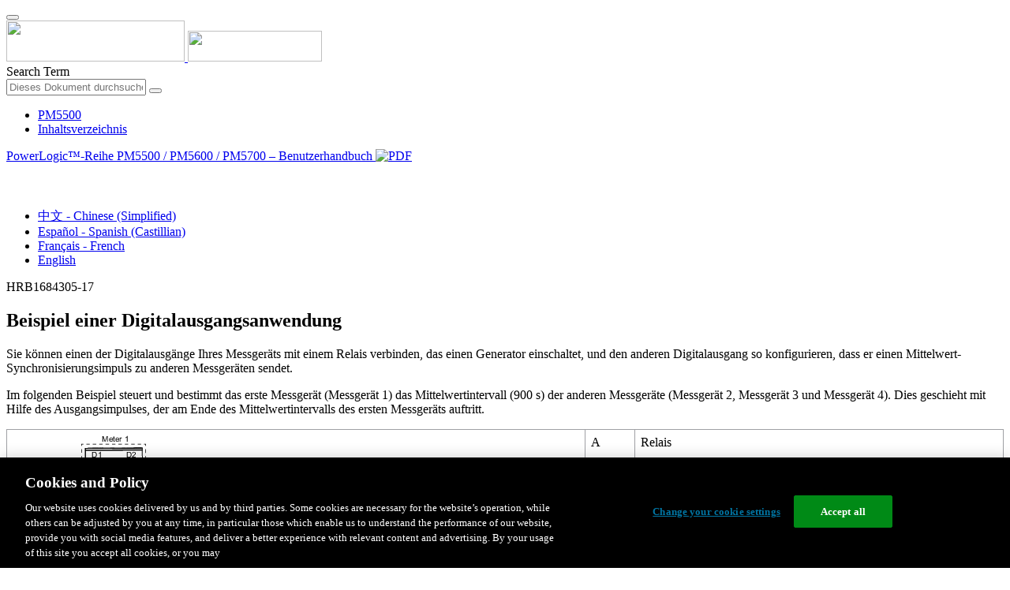

--- FILE ---
content_type: text/html;charset=UTF-8
request_url: https://www.productinfo.schneider-electric.com/pm5500/595e2aa946e0fb0001f715da/PM5500%20user%20manual/German/PM5500SeriesUserManualv02_German_de_0000191968.ditamap/$/C_IO_DigitalOutputApplicationExample_German_de_0000077224
body_size: 35936
content:








<!DOCTYPE html>
  <html lang="de">
<head>
<meta charset="UTF-8">


<meta name="viewport" content="width=device-width, initial-scale=1.0">
<meta http-equiv="X-UA-Compatible" content="IE=11">
<!-- HTML5 Shim and Respond.js IE8 support of HTML5 elements and media queries -->
<!--[if lt IE 9]>
  <script src="https://oss.maxcdn.com/libs/html5shiv/3.7.0/html5shiv.js"></script>
  <script src="https://oss.maxcdn.com/libs/respond.js/1.3.0/respond.min.js"></script>
<![endif]-->

			<link rel="shortcut icon" href="/pm5500/_theme/favicon.ico" mce_href="/pm5500/_theme/favicon.ico" type="image/x-icon"/>
<script type="text/javascript" src="/resources/scripts/libs/jquery-1.11.0.min.js"></script>

          <link rel="stylesheet" href="/pm5500/_theme/style/main/default.less"></link>

<script type="text/javascript" src="/pm5500/_theme/scripts/lib/bootstrap/bootstrap.min.js"></script>
<script type="text/javascript" src="/pm5500/_theme/scripts/utils.js"></script>
<script type="text/javascript" src="/resources/scripts/harp-sdk.js"></script>
<script type="text/javascript" src="/pm5500/_theme/scripts/langDropdown.js"></script>
<!-- Google Tag Manager -->
<script>(function(w,d,s,l,i){w[l]=w[l]||[];w[l].push({'gtm.start':
new Date().getTime(),event:'gtm.js'});var f=d.getElementsByTagName(s)[0],
j=d.createElement(s),dl=l!='dataLayer'?'&l='+l:'';j.async=true;j.src=
'https://www.googletagmanager.com/gtm.js?id='+i+dl;f.parentNode.insertBefore(j,f);
})(window,document,'script','dataLayer','GTM-5WGBFDW');</script>
<!-- End Google Tag Manager -->



<script>
$(function() {
  $('form[role=search]').submit(function() {
    var $term = $(this).find('input[name=_term]');
    if (!$term.length) {
      $term = $(this).find('input[name=term]');
    }
    var term = $term.val();
    if (term && term !== '*') {
      setCookie('td.search', term);
    }
  });
});
</script>

<style>

</style>

<title>Beispiel einer Digitalausgangsanwendung - PM5500</title>

<script type="application/javascript" src="/pm5500/_theme/scripts/favoritesToggle.js"></script>
<script type="application/javascript">
var STRING_NONE = "None";
</script>

<!-- Force imagemaps to rescale. -->
<script src="/pm5500/_theme/scripts/lib/imageMapResizer/imageMapResizer.min.js"></script>
<script>
  $(function() {
    $('map').imageMapResize();
  });
</script>
	    <meta name="keywords" content=""/>
    <script>
      window.refId = 'C_IO_DigitalOutputApplicationExample_German_de_0000077224';
      window.urlRefId = 'C_IO_DigitalOutputApplicationExample_German_de_0000077224';
      // Turn on footnotes.
      $(function() {
        $('a.footnote').popover({
          container: 'body',
          html:true,
          content: function (){
            var fnContentEle = $(this).prev("span.fnContent");
            if(fnContentEle){
              var fnContent = fnContentEle.html();
              if(fnContent){;
               return fnContent;
              }
            }
          }
        });
      });
    </script>
    <script src="/pm5500/_theme/scripts/jquery-detect-swipe.js"></script>
    <script src="/pm5500/_theme/scripts/viewer.js"></script>
    <style>
     /* Offset anchors to account for the header. */
     a.xmlId {
         position: relative;
         top: -130px;
         display: block;
         visibility: hidden;
     }

     #headerbottom {
         background-color: #626469;
         margin: 0px 0px 50px 0px;
     }
    </style>
</head>

<body id="page" class="readerPage lang-de" data-pageId="ceda0f11-8652-4fd2-9a39-cb4fac157b55">

<nav class="navbar navbar-inverse">
<div class="container">
  <div class="navbar-header">
    <button type="button" class="navbar-toggle" data-toggle="collapse" data-target=".navbar-collapse">
      <span class="icon-bar"></span>
      <span class="icon-bar"></span>
      <span class="icon-bar"></span>
    </button>
    <div class="col-xs-3">
			<a class="navbar-brand" style="padding: 0 50px 0 0" href="https://www.se.com/" target="_blank">
				<img src="/pm5500/_theme/images/logos/Logo_SE_White_Transparent_RGB.PNG" style="width: 226px; height: 52px;" class="headerLogo hidden-xs">
				<img src="/pm5500/_theme/images/logos/Logo_SE_White_Transparent_RGB.PNG" style="width: 170px; height: 39px;" class="headerLogo visible-xs">
			</a>
    </div>
  </div>

    <form role="search" action='/pm5500/search' class="navbar-form navbar-right navbar-input-group">
      <input type="hidden" name="maxFacetValues" value="10"/>
      <input type="hidden" name="filter" value="-search-hidden_md:true"/>
                  <input type="hidden" name="f.manualType_md" value="Benutzerhandbuch"/>
                  <input type="hidden" name="f.lang_md" value="de"/>
      <div class="form-group">
        <label class="sr-only" for="headerTerm">Search Term</label>
        <div class="input-group">
          <input type="text" placeholder="Dieses Dokument durchsuchen" class="form-control"
            id="headerTerm" name="term" value="">
            <span class="input-group-btn">
              <button type="submit" class="btn btn-default">
                <span class="glyphicon glyphicon-search"></span>
              </button>
            </span>
        </div>
      </div>
    </form>






  <div class="collapse navbar-collapse" id="headerMenu">
    <ul class="nav navbar-nav">
          <li>
            <a class="navbar-brand portal-link" href="/pm5500/" title="PM5500">
              PM5500
            </a>
          </li>
                <li class="visible-xs"><a href="#" class="tocHeaderLink">Inhaltsverzeichnis</a>

    </ul>
  </div><!--/.nav-collapse -->
</div>
</nav>






  
  <div class="publicationHeader prod-portal">
    <div class="container">
      <div class="row">
        <div class="col-xs-7 col-md-8">
          <a class="context-title" href="/pm5500/595e2aa946e0fb0001f715da/PM5500%20user%20manual/German/PM5500SeriesUserManualv02_German_de_0000191968.ditamap">


          PowerLogic™-Reihe PM5500 / PM5600 / PM5700 – Benutzerhandbuch
          </a>
              <a href="/pm5500/595e2aa946e0fb0001f715da/PM5500%20user%20manual/German/HRB1684305-17.pdf" target="_blank" style="margin-right: 10px;">
                <img src="/pm5500/_theme/images/PDF-icon.svg" style="max-height: 22px; margin-top: -7px;" alt="PDF" title="PDF">
              </a>
        </div>

        <div class="col-xs-5 col-md-4 text-right">
</style>
  <a class="btn btn-default btn-xs" id="persistentLink" href="https://www.productinfo.schneider-electric.com/pm5500/viewer?docidentity=DigitalOutputApplicationExample-574FA186&amp;lang=de&amp;extension=xml&amp;manualidentity=UserManualSeriesHRB1684301-06-2247347A"
      title="URL für freigegebenen Link in Zwischenablage kopieren">
    <span class="glyphicon glyphicon-link"></span>
  </a>
<script>
(function() {
  var $link = $('a#persistentLink');
  var href = $link.attr('href');
  $link.click(function() {
    var $clipboard = $('<textarea>').css({
      position: 'fixed',
      left: '-100',
      top: '-100',
      width: '10px',
      height: '10px'
    }).appendTo(document.body);
    try {
      $clipboard.val(href).focus().select();
      document.execCommand('copy');
      alert('Sharable Link URL Copied to Clipboard.');

    } catch (e) {
      console.log(e);
      // Otherwise ignore.
    }
    $clipboard.remove();
  });
}());
</script>
          
          <div style="margin-top: 3px; display: inline-block; white-space: nowrap;">
            <a href="#" class="tocHeaderLink btn btn-xs btn-default visible-xs-inline-block" title="Inhaltsverzeichnis">
              <img src="/pm5500/_theme/images/toc.svg" style="width: 16px; height: 16px;">
            </a>
            <a href="#" class="prevLink btn btn-xs btn-default" title="Zurück">
              <span class="glyphicon glyphicon-triangle-left"></span>
            </a>
            <a href="#" class="nextLink btn btn-xs btn-default" title="Nächste">
              <span class="glyphicon glyphicon-triangle-right"></span>
            </a>
          </div>

        <div class="btn-group">
          <a type="button" class="text-sm dropdown-toggle mdToggle" data-toggle="dropdown"
              aria-haspopup="true" aria-expanded="false" title="Andere Sprachen" style="color:white">
              <span class="glyphicon glyphicon-globe"></span>
              <span class="hidden-sm hidden-xs">Deutsch - German</span>
              <span class="caret"></span>
          </a>
          <ul class="dropdown-menu dropdown-menu-right pull-right">
              <li>    <a href="/pm5500/595e2aa946e0fb0001f715da/PM5500%20user%20manual/Simplified%20Chinese/PM5500SeriesUserManualv02_Chinese_Simplified_zh-CN_0000191949.ditamap/$/C_IO_DigitalOutputApplicationExample_Chinese_Simplified_zh-CN_0000076324"  >中文 - Chinese (Simplified)</a>
</li>
              <li>    <a href="/pm5500/595e2aa946e0fb0001f715da/PM5500%20user%20manual/Spanish/PM5500SeriesUserManualv02_Spanish_Castilian_es_0000191979.ditamap/$/C_IO_DigitalOutputApplicationExample_Spanish_Castilian_es_0000076924"  >Español - Spanish (Castillian)</a>
</li>
              <li>    <a href="/pm5500/595e2aa946e0fb0001f715da/PM5500%20user%20manual/French/PM5500SeriesUserManualv02_French_fr_0000191958.ditamap/$/C_IO_DigitalOutputApplicationExample_French_fr_0000076624"  >Français - French</a>
</li>
              <li>    <a href="/pm5500/595e2aa946e0fb0001f715da/PM5500%20user%20manual/English/PM5500SeriesUserManualv02_0000044889.ditamap/$/C_IO_DigitalOutputApplicationExample_0000034419"  >English</a>
</li>
          </ul>
        </div>
       
     
        </div>
      </div>
    </div>
  </div>

    <div class="container" id="bodyWrapper">



      <div class="row">
          <div class="col-sm-4 col-xs-12 hidden-xs" id="readertoc">
<div id="tocPortal">
  <div class="map bookmap" data-product="SchneiderElectric" data-id="UserManualSeriesHRB1684301-06-2247347A" lang="de" data-xtrc="bookmap:1" data-xtrf="harp://595e2aa946e0fb0001f715da/pr/ORIGINAL/PM5500%20user%20manual/German/PM5500SeriesUserManualv02_German_de_0000191968.ditamap">
   <ul id="toc" class="expandable" style="display: none;"><br class="empty"><br class="empty"><br class="empty"><br class="empty"><br class="empty"><li class="topicref tocentry" data-product="SchneiderElectric" id="toc-C_SafetyInformation_German_de_0000211982"><a href="/pm5500/595e2aa946e0fb0001f715da/PM5500%20user%20manual/German/PM5500SeriesUserManualv02_German_de_0000191968.ditamap/$/C_SafetyInformation_German_de_0000211982" data-refids=" C_SafetyInformation_German_de_0000211982"> Sicherheitsinformationen</a></li>
      <li class="topicref tocentry" data-product="SchneiderElectric" id="toc-C_MeteringEquipmentSymbols_de_DD00514597"><a href="/pm5500/595e2aa946e0fb0001f715da/PM5500%20user%20manual/German/PM5500SeriesUserManualv02_German_de_0000191968.ditamap/$/C_MeteringEquipmentSymbols_de_DD00514597" data-refids=" C_MeteringEquipmentSymbols_de_DD00514597"> Symbole für Messgeräten</a></li>
      <li class="topicref tocentry" data-product="SchneiderElectric" id="toc-NoticesPM5500_German_de_0000237359"><a href="/pm5500/595e2aa946e0fb0001f715da/PM5500%20user%20manual/German/PM5500SeriesUserManualv02_German_de_0000191968.ditamap/$/NoticesPM5500_German_de_0000237359" data-refids=" NoticesPM5500_German_de_0000237359"> Hinweise</a></li>
      <li class="topicref tocentry" data-product="SchneiderElectric" id="toc-C_Meter_AboutThisManual_PM5500_German_de_0000144082"><a href="/pm5500/595e2aa946e0fb0001f715da/PM5500%20user%20manual/German/PM5500SeriesUserManualv02_German_de_0000191968.ditamap/$/C_Meter_AboutThisManual_PM5500_German_de_0000144082" data-refids=" C_Meter_AboutThisManual_PM5500_German_de_0000144082"> Über dieses Handbuch</a></li><br class="empty"><br class="empty"><br class="empty"><br class="empty"><br class="empty"><br class="empty"><br class="empty"><br class="empty"><br class="empty"><br class="empty"><li class="topicref chapter tocentry" data-product="SchneiderElectric" id="toc-C_SafetyPrecautions_PM5000Series_de_0000526877"><a href="/pm5500/595e2aa946e0fb0001f715da/PM5500%20user%20manual/German/PM5500SeriesUserManualv02_German_de_0000191968.ditamap/$/C_SafetyPrecautions_PM5000Series_de_0000526877" data-refids=" C_SafetyPrecautions_PM5000Series_de_0000526877"> Sicherheitsvorkehrungen</a></li>
      <li class="topicref chapter tocentry" data-product="SchneiderElectric" id="toc-Chapter_MeterOverview_German_de_0000077390"><a href="/pm5500/595e2aa946e0fb0001f715da/PM5500%20user%20manual/German/PM5500SeriesUserManualv02_German_de_0000191968.ditamap/$/Chapter_MeterOverview_German_de_0000077390" data-refids=" Chapter_MeterOverview_German_de_0000077390"> Messgerät&nbsp;– Übersicht</a><ul class="toclevel"><br class="empty"><br class="empty"><br class="empty"><br class="empty"><br class="empty"><li class="topicref tocentry" id="toc-C_Meter_OverviewMeterFeaturesPM5500_German_de_0000077163"><a href="/pm5500/595e2aa946e0fb0001f715da/PM5500%20user%20manual/German/PM5500SeriesUserManualv02_German_de_0000191968.ditamap/$/C_Meter_OverviewMeterFeaturesPM5500_German_de_0000077163" data-refids=" C_Meter_OverviewMeterFeaturesPM5500_German_de_0000077163"> Überblick über die Funktionen des Messgeräts</a></li>
            <li class="topicref tocentry" id="toc-C_MeterOverview_EnergyManagementSystem_PM5500_German_de_0000086444"><a href="/pm5500/595e2aa946e0fb0001f715da/PM5500%20user%20manual/German/PM5500SeriesUserManualv02_German_de_0000191968.ditamap/$/C_MeterOverview_EnergyManagementSystem_PM5500_German_de_0000086444" data-refids=" C_MeterOverview_EnergyManagementSystem_PM5500_German_de_0000086444"> Das Messgerät in einem Energiemanagementsystem</a></li>
            <li class="topicref tocentry" data-platform="PM5560 PM5650 PM5570 PM5580 PM5660 PM5561 PM5661 PM5760 PM5761" id="toc-C_Meter_PM5500SeriesMeterModels_German_de_0000077388"><a href="/pm5500/595e2aa946e0fb0001f715da/PM5500%20user%20manual/German/PM5500SeriesUserManualv02_German_de_0000191968.ditamap/$/C_Meter_PM5500SeriesMeterModels_German_de_0000077388" data-refids=" C_Meter_PM5500SeriesMeterModels_German_de_0000077388"> 
                  <span class="ph" data-xtrc="ph:1" data-xtrf="harp://595e2aa946e0fb0001f715da/pr/ORIGINAL/PM5500%20user%20manual/German/MasterVariables_0000034423.xml">PM5500</span>
                  / <span class="ph" data-xtrc="ph:2" data-xtrf="harp://595e2aa946e0fb0001f715da/pr/ORIGINAL/PM5500%20user%20manual/German/MasterVariables_0000034423.xml">PM5600</span>
                  / <span class="ph" data-xtrc="ph:3" data-xtrf="harp://595e2aa946e0fb0001f715da/pr/ORIGINAL/PM5500%20user%20manual/German/MasterVariables_0000034423.xml">PM5700</span>
                  -Messgerätmodelle und -zubehör</a></li>
            <li class="topicref tocentry" data-platform="PM5560 PM5650 PM5570 PM5580 PM5660 PM5561 PM5661 PM5760 PM5761" id="toc-C_FeaturesDifferentiationMatrix_PM5XXX_de_0000306042"><a href="/pm5500/595e2aa946e0fb0001f715da/PM5500%20user%20manual/German/PM5500SeriesUserManualv02_German_de_0000191968.ditamap/$/C_FeaturesDifferentiationMatrix_PM5XXX_de_0000306042" data-refids=" C_FeaturesDifferentiationMatrix_PM5XXX_de_0000306042"> Funktionsdifferenzierungsmatrix für die <span class="ph" data-xtrc="ph:1" data-xtrf="harp://595e2aa946e0fb0001f715da/pr/ORIGINAL/PM5500%20user%20manual/German/MasterVariables_0000034423.xml">PM5500</span>
                  /<span class="ph" data-xtrc="ph:2" data-xtrf="harp://595e2aa946e0fb0001f715da/pr/ORIGINAL/PM5500%20user%20manual/German/MasterVariables_0000034423.xml">PM5600</span>
                  / <span class="ph" data-xtrc="ph:3" data-xtrf="harp://595e2aa946e0fb0001f715da/pr/ORIGINAL/PM5500%20user%20manual/German/MasterVariables_0000034423.xml">PM5700</span>
                  -Reihe</a></li>
            <li class="topicref tocentry" id="toc-topicref"><a href="/pm5500/595e2aa946e0fb0001f715da/PM5500%20user%20manual/German/PM5500SeriesUserManualv02_German_de_0000191968.ditamap/$/topicref" data-refids=" topicref"> Werkzeuge zur Datenanzeige und -analyse</a><ul class="toclevel"><br class="empty"><br class="empty"><br class="empty"><br class="empty"><br class="empty"><li class="topicref tocentry" id="toc-C_PowerMonitoringExpert_German_de_0000077244"><a href="/pm5500/595e2aa946e0fb0001f715da/PM5500%20user%20manual/German/PM5500SeriesUserManualv02_German_de_0000191968.ditamap/$/C_PowerMonitoringExpert_German_de_0000077244" data-refids=" C_PowerMonitoringExpert_German_de_0000077244"> 
                        <span class="ph" data-xtrc="ph:1" data-xtrf="harp://595e2aa946e0fb0001f715da/pr/ORIGINAL/PM5500%20user%20manual/German/MasterVariables_0000034423.xml">
                           <span class="ph" data-product="SchneiderElectric" data-xtrc="ph:536" lang="en">Power Monitoring
                              Expert</span>
                           </span>
                        
                        </a></li>
                  <li class="topicref tocentry" id="toc-C_PowerSCADAExpert_German_de_0000077272"><a href="/pm5500/595e2aa946e0fb0001f715da/PM5500%20user%20manual/German/PM5500SeriesUserManualv02_German_de_0000191968.ditamap/$/C_PowerSCADAExpert_German_de_0000077272" data-refids=" C_PowerSCADAExpert_German_de_0000077272"> 
                        <span class="ph" data-xtrc="ph:1" data-xtrf="harp://595e2aa946e0fb0001f715da/pr/ORIGINAL/PM5500%20user%20manual/German/MasterVariables_0000034423.xml">
                           <span class="ph" data-product="SchneiderElectric" data-xtrc="ph:557" lang="en">Power
                              SCADA Operation</span>
                           </span>
                        
                        </a></li>
                  <li class="topicref tocentry" id="toc-C_StruxureWareBuildingOperation_German_de_0000086440"><a href="/pm5500/595e2aa946e0fb0001f715da/PM5500%20user%20manual/German/PM5500SeriesUserManualv02_German_de_0000191968.ditamap/$/C_StruxureWareBuildingOperation_German_de_0000086440" data-refids=" C_StruxureWareBuildingOperation_German_de_0000086440"> Building Operation</a></li>
                  <li class="topicref tocentry" id="toc-C_Commnucations_ModbusCommandInterface_German_de_0000077162"><a href="/pm5500/595e2aa946e0fb0001f715da/PM5500%20user%20manual/German/PM5500SeriesUserManualv02_German_de_0000191968.ditamap/$/C_Commnucations_ModbusCommandInterface_German_de_0000077162" data-refids=" C_Commnucations_ModbusCommandInterface_German_de_0000077162"> Modbus-Befehlsschnittstelle</a></li>
                  <li class="topicref tocentry" id="toc-C_MeterInsightsQRCodeEnabledMeters_German_de_0000086460"><a href="/pm5500/595e2aa946e0fb0001f715da/PM5500%20user%20manual/German/PM5500SeriesUserManualv02_German_de_0000191968.ditamap/$/C_MeterInsightsQRCodeEnabledMeters_German_de_0000086460" data-refids=" C_MeterInsightsQRCodeEnabledMeters_German_de_0000086460"> Meter Insights und Messgeräte mit QR-Code-Funktion</a></li>
               </ul>
            </li>
            <li class="topicref tocentry" id="toc-C_Meter_MeterConfiguration_German_de_0000077296"><a href="/pm5500/595e2aa946e0fb0001f715da/PM5500%20user%20manual/German/PM5500SeriesUserManualv02_German_de_0000191968.ditamap/$/C_Meter_MeterConfiguration_German_de_0000077296" data-refids=" C_Meter_MeterConfiguration_German_de_0000077296"> Messgerätkonfiguration</a></li>
         </ul>
      </li>
      <li class="topicref chapter tocentry" data-product="SchneiderElectric" id="toc-Chapter_HardwareReference_German_de_0000077223"><a href="/pm5500/595e2aa946e0fb0001f715da/PM5500%20user%20manual/German/PM5500SeriesUserManualv02_German_de_0000191968.ditamap/$/Chapter_HardwareReference_German_de_0000077223" data-refids=" Chapter_HardwareReference_German_de_0000077223"> Hardwarebeschreibung</a><ul class="toclevel"><br class="empty"><br class="empty"><br class="empty"><br class="empty"><br class="empty"><li class="topicref tocentry" id="toc-C_MeterDocumentation_SupplementalInformation_German_de_0000077424"><a href="/pm5500/595e2aa946e0fb0001f715da/PM5500%20user%20manual/German/PM5500SeriesUserManualv02_German_de_0000191968.ditamap/$/C_MeterDocumentation_SupplementalInformation_German_de_0000077424" data-refids=" C_MeterDocumentation_SupplementalInformation_German_de_0000077424"> Ergänzende Informationen</a></li>
            <li class="topicref tocentry" id="toc-R_MeterDescription_de_DD00514598"><a href="/pm5500/595e2aa946e0fb0001f715da/PM5500%20user%20manual/German/PM5500SeriesUserManualv02_German_de_0000191968.ditamap/$/R_MeterDescription_de_DD00514598" data-refids=" R_MeterDescription_de_DD00514598"> Messgerätbeschreibung</a><ul class="toclevel"><br class="empty"><br class="empty"><br class="empty"><br class="empty"><br class="empty"><li class="topicref tocentry" id="toc-C_Hardware_AlarmEnergyPulsingLED_German_de_0000077421"><a href="/pm5500/595e2aa946e0fb0001f715da/PM5500%20user%20manual/German/PM5500SeriesUserManualv02_German_de_0000191968.ditamap/$/C_Hardware_AlarmEnergyPulsingLED_German_de_0000077421" data-refids=" C_Hardware_AlarmEnergyPulsingLED_German_de_0000077421"> Alarm-/Energieimpuls-LED</a></li>
                  <li class="topicref tocentry" id="toc-C_Hardware_HeartbeatSerialCommsLED_German_de_0000077429"><a href="/pm5500/595e2aa946e0fb0001f715da/PM5500%20user%20manual/German/PM5500SeriesUserManualv02_German_de_0000191968.ditamap/$/C_Hardware_HeartbeatSerialCommsLED_German_de_0000077429" data-refids=" C_Hardware_HeartbeatSerialCommsLED_German_de_0000077429"> Status-/serielle Kommunikations-LED</a></li>
                  <li class="topicref tocentry" id="toc-C_Hardware_EthernetCommunicationsLEDs_German_de_0000077405"><a href="/pm5500/595e2aa946e0fb0001f715da/PM5500%20user%20manual/German/PM5500SeriesUserManualv02_German_de_0000191968.ditamap/$/C_Hardware_EthernetCommunicationsLEDs_German_de_0000077405" data-refids=" C_Hardware_EthernetCommunicationsLEDs_German_de_0000077405"> Ethernet-Kommunikationsschnittstellen-LEDs</a></li>
                  <li class="topicref tocentry" data-platform="PM5560 PM5650 PM5570 PM5580 PM5660 PM5561 PM5661 PM5760 PM5761" id="toc-C_Hardware_RevenueLockLED_PM5500_German_de_0000144075"><a href="/pm5500/595e2aa946e0fb0001f715da/PM5500%20user%20manual/German/PM5500SeriesUserManualv02_German_de_0000191968.ditamap/$/C_Hardware_RevenueLockLED_PM5500_German_de_0000144075" data-refids=" C_Hardware_RevenueLockLED_PM5500_German_de_0000144075"> LED für Verrechnungsmessung-Sperre</a></li>
                  <li class="topicref tocentry" id="toc-C_TerminalCovers_de_0000744765"><a href="/pm5500/595e2aa946e0fb0001f715da/PM5500%20user%20manual/German/PM5500SeriesUserManualv02_German_de_0000191968.ditamap/$/C_TerminalCovers_de_0000744765" data-refids=" C_TerminalCovers_de_0000744765"> Klemmenabdeckungen</a></li>
               </ul>
            </li>
            <li class="topicref tocentry" id="toc-T_Hardware_RemovingDINRailMountModelPM5563_German_de_0000077166"><a href="/pm5500/595e2aa946e0fb0001f715da/PM5500%20user%20manual/German/PM5500SeriesUserManualv02_German_de_0000191968.ditamap/$/T_Hardware_RemovingDINRailMountModelPM5563_German_de_0000077166" data-refids=" T_Hardware_RemovingDINRailMountModelPM5563_German_de_0000077166"> 
                  <span class="ph" data-platform="PM5560 PM5650 PM5570 PM5580 PM5660 PM5561 PM5661 PM5760 PM5761" data-xtrc="ph:1">Entfernen des <span class="ph" data-xtrc="ph:2" data-xtrf="harp://595e2aa946e0fb0001f715da/pr/ORIGINAL/PM5500%20user%20manual/German/MasterVariables_0000034423.xml">PM5563</span>
                     von der DIN-Schiene</span>
                  </a></li>
            <li class="topicref tocentry" id="toc-topicref2"><a href="/pm5500/595e2aa946e0fb0001f715da/PM5500%20user%20manual/German/PM5500SeriesUserManualv02_German_de_0000191968.ditamap/$/topicref2" data-refids=" topicref2"> Betrachtungen zur Messgerätverdrahtung</a><ul class="toclevel"><br class="empty"><br class="empty"><br class="empty"><br class="empty"><br class="empty"><li class="topicref tocentry" id="toc-R_Wiring_DirectConnectVoltageLimits_German_de_0000077366"><a href="/pm5500/595e2aa946e0fb0001f715da/PM5500%20user%20manual/German/PM5500SeriesUserManualv02_German_de_0000191968.ditamap/$/R_Wiring_DirectConnectVoltageLimits_German_de_0000077366" data-refids=" R_Wiring_DirectConnectVoltageLimits_German_de_0000077366"> Spannungsgrenzwerte für den Direktanschluss</a></li>
                  <li class="topicref tocentry" id="toc-C_Hardware_BalancedSystemConsiderations_German_de_0000077205"><a href="/pm5500/595e2aa946e0fb0001f715da/PM5500%20user%20manual/German/PM5500SeriesUserManualv02_German_de_0000191968.ditamap/$/C_Hardware_BalancedSystemConsiderations_German_de_0000077205" data-refids=" C_Hardware_BalancedSystemConsiderations_German_de_0000077205"> Überlegungen zu symmetrischen Systemen</a></li>
                  <li class="topicref tocentry" id="toc-C_Hardware_NeutralandGroundCurrent_German_de_0000077311"><a href="/pm5500/595e2aa946e0fb0001f715da/PM5500%20user%20manual/German/PM5500SeriesUserManualv02_German_de_0000191968.ditamap/$/C_Hardware_NeutralandGroundCurrent_German_de_0000077311" data-refids=" C_Hardware_NeutralandGroundCurrent_German_de_0000077311"> Neutralleiter- und Erdleiterstrom</a></li>
                  <li class="topicref tocentry" id="toc-C_ControlPowerAuxiliaryPower_PM55XX_de_DD00514599"><a href="/pm5500/595e2aa946e0fb0001f715da/PM5500%20user%20manual/German/PM5500SeriesUserManualv02_German_de_0000191968.ditamap/$/C_ControlPowerAuxiliaryPower_PM55XX_de_DD00514599" data-refids=" C_ControlPowerAuxiliaryPower_PM55XX_de_DD00514599"> Steuerspannung (Hilfsspannung)</a></li>
               </ul>
            </li>
            <li class="topicref topichead tocentry" id="toc-topichead"><a href="/pm5500/595e2aa946e0fb0001f715da/PM5500%20user%20manual/German/PM5500SeriesUserManualv02_German_de_0000191968.ditamap/$/topichead" data-refids=" topichead"> Kommunikationsanschlüsse</a><ul class="toclevel"><br class="empty"><br class="empty"><br class="empty"><br class="empty"><br class="empty"><li class="topicref tocentry" id="toc-R_Communications_RS485Wiring_German_de_0000077259"><a href="/pm5500/595e2aa946e0fb0001f715da/PM5500%20user%20manual/German/PM5500SeriesUserManualv02_German_de_0000191968.ditamap/$/R_Communications_RS485Wiring_German_de_0000077259" data-refids=" R_Communications_RS485Wiring_German_de_0000077259"> RS-485-Anschluss</a></li>
                  <li class="topicref tocentry" id="toc-R_CommunicationsEthernetCommunicationsConnectionsPM5500_German_de_0000077252"><a href="/pm5500/595e2aa946e0fb0001f715da/PM5500%20user%20manual/German/PM5500SeriesUserManualv02_German_de_0000191968.ditamap/$/R_CommunicationsEthernetCommunicationsConnectionsPM5500_German_de_0000077252" data-refids=" R_CommunicationsEthernetCommunicationsConnectionsPM5500_German_de_0000077252"> Ethernet-Kommunikationsverbindungen</a></li>
               </ul>
            </li>
            <li class="topicref tocentry" id="toc-C_IO_DigitalOutputsOverview_German_de_0000077370"><a href="/pm5500/595e2aa946e0fb0001f715da/PM5500%20user%20manual/German/PM5500SeriesUserManualv02_German_de_0000191968.ditamap/$/C_IO_DigitalOutputsOverview_German_de_0000077370" data-refids=" C_IO_DigitalOutputsOverview_German_de_0000077370"> Digitalausgänge</a></li>
            <li class="topicref tocentry" id="toc-C_IO_DigitalInputsOverview_German_de_0000077257"><a href="/pm5500/595e2aa946e0fb0001f715da/PM5500%20user%20manual/German/PM5500SeriesUserManualv02_German_de_0000191968.ditamap/$/C_IO_DigitalInputsOverview_German_de_0000077257" data-refids=" C_IO_DigitalInputsOverview_German_de_0000077257"> Digitaleingänge</a></li>
            <li class="topicref tocentry" data-platform="PM5570" id="toc-C_AnalogInputs_de_0000374865"><a href="/pm5500/595e2aa946e0fb0001f715da/PM5500%20user%20manual/German/PM5500SeriesUserManualv02_German_de_0000191968.ditamap/$/C_AnalogInputs_de_0000374865" data-refids=" C_AnalogInputs_de_0000374865"> Analogeingänge</a></li>
         </ul>
      </li>
      <li class="topicref chapter tocentry" data-product="SchneiderElectric" id="toc-Chapter_MeterDisplay_German_de_0000077229"><a href="/pm5500/595e2aa946e0fb0001f715da/PM5500%20user%20manual/German/PM5500SeriesUserManualv02_German_de_0000191968.ditamap/$/Chapter_MeterDisplay_German_de_0000077229" data-refids=" Chapter_MeterDisplay_German_de_0000077229"> Display</a><ul class="toclevel"><br class="empty"><br class="empty"><br class="empty"><br class="empty"><br class="empty"><li class="topicref tocentry" id="toc-C_Display_PartsOfDisplayPM5500_German_de_0000077254"><a href="/pm5500/595e2aa946e0fb0001f715da/PM5500%20user%20manual/German/PM5500SeriesUserManualv02_German_de_0000191968.ditamap/$/C_Display_PartsOfDisplayPM5500_German_de_0000077254" data-refids=" C_Display_PartsOfDisplayPM5500_German_de_0000077254"> Display-Überblick</a></li>
            <li class="topicref tocentry" id="toc-C_DefaultDataDisplayScreen_PM5500_German_de_0000086445"><a href="/pm5500/595e2aa946e0fb0001f715da/PM5500%20user%20manual/German/PM5500SeriesUserManualv02_German_de_0000191968.ditamap/$/C_DefaultDataDisplayScreen_PM5500_German_de_0000086445" data-refids=" C_DefaultDataDisplayScreen_PM5500_German_de_0000086445"> Standard-Anzeigebildschirm</a></li>
            <li class="topicref tocentry" id="toc-C_Display_NotificationIcons_PM5500_German_de_0000144076"><a href="/pm5500/595e2aa946e0fb0001f715da/PM5500%20user%20manual/German/PM5500SeriesUserManualv02_German_de_0000191968.ditamap/$/C_Display_NotificationIcons_PM5500_German_de_0000144076" data-refids=" C_Display_NotificationIcons_PM5500_German_de_0000144076"> Benachrichtigungssymbole</a></li>
            <li class="topicref tocentry" id="toc-C_Display_MeterDisplayLanguagePM5500_German_de_0000077398"><a href="/pm5500/595e2aa946e0fb0001f715da/PM5500%20user%20manual/German/PM5500SeriesUserManualv02_German_de_0000191968.ditamap/$/C_Display_MeterDisplayLanguagePM5500_German_de_0000077398" data-refids=" C_Display_MeterDisplayLanguagePM5500_German_de_0000077398"> Messgeräte-Anzeigesprache</a><ul class="toclevel"><br class="empty"><br class="empty"><br class="empty"><br class="empty"><br class="empty"><li class="topicref tocentry" id="toc-C_Display_ResettingDisplayLanguagePM5500_German_de_0000077363"><a href="/pm5500/595e2aa946e0fb0001f715da/PM5500%20user%20manual/German/PM5500SeriesUserManualv02_German_de_0000191968.ditamap/$/C_Display_ResettingDisplayLanguagePM5500_German_de_0000077363" data-refids=" C_Display_ResettingDisplayLanguagePM5500_German_de_0000077363"> Rückstellung der Display-Sprache</a></li>
               </ul>
            </li>
            <li class="topicref tocentry" id="toc-C_Display_MeterScreenNavigationPM5500_German_de_0000077394"><a href="/pm5500/595e2aa946e0fb0001f715da/PM5500%20user%20manual/German/PM5500SeriesUserManualv02_German_de_0000191968.ditamap/$/C_Display_MeterScreenNavigationPM5500_German_de_0000077394" data-refids=" C_Display_MeterScreenNavigationPM5500_German_de_0000077394"> Navigation der Messgerätbildschirme</a><ul class="toclevel"><br class="empty"><br class="empty"><br class="empty"><br class="empty"><br class="empty"><li class="topicref tocentry" id="toc-R_Display_NavigationSymbolsPM5500_German_de_0000077231"><a href="/pm5500/595e2aa946e0fb0001f715da/PM5500%20user%20manual/German/PM5500SeriesUserManualv02_German_de_0000191968.ditamap/$/R_Display_NavigationSymbolsPM5500_German_de_0000077231" data-refids=" R_Display_NavigationSymbolsPM5500_German_de_0000077231"> Navigationssymbole</a></li>
                  <li class="topicref tocentry" id="toc-C_Display_MeterScreenMenusOverviewPM5500_German_de_0000077172"><a href="/pm5500/595e2aa946e0fb0001f715da/PM5500%20user%20manual/German/PM5500SeriesUserManualv02_German_de_0000191968.ditamap/$/C_Display_MeterScreenMenusOverviewPM5500_German_de_0000077172" data-refids=" C_Display_MeterScreenMenusOverviewPM5500_German_de_0000077172"> Übersicht Messgerät-Bildschirmmenüs</a></li>
                  <li class="topicref tocentry" id="toc-R_Display_MenuTreePM5500_German_de_0000077175"><a href="/pm5500/595e2aa946e0fb0001f715da/PM5500%20user%20manual/German/PM5500SeriesUserManualv02_German_de_0000191968.ditamap/$/R_Display_MenuTreePM5500_German_de_0000077175" data-refids=" R_Display_MenuTreePM5500_German_de_0000077175"> Menübaum</a></li>
                  <li class="topicref tocentry" id="toc-R_Display_DataDisplayScreenDescriptionsPM5500_German_de_0000077435"><a href="/pm5500/595e2aa946e0fb0001f715da/PM5500%20user%20manual/German/PM5500SeriesUserManualv02_German_de_0000191968.ditamap/$/R_Display_DataDisplayScreenDescriptionsPM5500_German_de_0000077435" data-refids=" R_Display_DataDisplayScreenDescriptionsPM5500_German_de_0000077435"> Datenanzeigebildschirme</a></li>
               </ul>
            </li>
            <li class="topicref tocentry" id="toc-C_Display_HMISetupScreensPM5500_German_de_0000077174"><a href="/pm5500/595e2aa946e0fb0001f715da/PM5500%20user%20manual/German/PM5500SeriesUserManualv02_German_de_0000191968.ditamap/$/C_Display_HMISetupScreensPM5500_German_de_0000077174" data-refids=" C_Display_HMISetupScreensPM5500_German_de_0000077174"> HMI-Einrichtungsbildschirme</a></li>
            <li class="topicref tocentry" id="toc-T_Display_PM5500SettingUpDisplay_German_de_0000077146"><a href="/pm5500/595e2aa946e0fb0001f715da/PM5500%20user%20manual/German/PM5500SeriesUserManualv02_German_de_0000191968.ditamap/$/T_Display_PM5500SettingUpDisplay_German_de_0000077146" data-refids=" T_Display_PM5500SettingUpDisplay_German_de_0000077146"> Display einrichten</a></li>
            <li class="topicref tocentry" id="toc-T_SettingUpTheAverageVoltageVavgOnTheSummaryPageUsingTheDisplay_de_0000374869"><a href="/pm5500/595e2aa946e0fb0001f715da/PM5500%20user%20manual/German/PM5500SeriesUserManualv02_German_de_0000191968.ditamap/$/T_SettingUpTheAverageVoltageVavgOnTheSummaryPageUsingTheDisplay_de_0000374869" data-refids=" T_SettingUpTheAverageVoltageVavgOnTheSummaryPageUsingTheDisplay_de_0000374869"> Einstellung der durchschnittlichen Spannung (UØ) auf der
                  Seite „Übersicht“ über das Display</a></li>
         </ul>
      </li>
      <li class="topicref chapter tocentry" data-product="SchneiderElectric" id="toc-Chapter_BasicSetup_German_de_0000077255"><a href="/pm5500/595e2aa946e0fb0001f715da/PM5500%20user%20manual/German/PM5500SeriesUserManualv02_German_de_0000191968.ditamap/$/Chapter_BasicSetup_German_de_0000077255" data-refids=" Chapter_BasicSetup_German_de_0000077255"> Grundeinstellung</a><ul class="toclevel"><br class="empty"><br class="empty"><br class="empty"><br class="empty"><br class="empty"><li class="topicref tocentry" id="toc-T_ConfiguringBasicSetupParametersPM5500_German_de_0000077143"><a href="/pm5500/595e2aa946e0fb0001f715da/PM5500%20user%20manual/German/PM5500SeriesUserManualv02_German_de_0000191968.ditamap/$/T_ConfiguringBasicSetupParametersPM5500_German_de_0000077143" data-refids=" T_ConfiguringBasicSetupParametersPM5500_German_de_0000077143"> Konfiguration von Basis-Einrichtungsparametern über das
                  Display</a></li>
            <li class="topicref tocentry" id="toc-T_Meter_ConfiguringAdvancedSetupParameters_German_de_0000077288"><a href="/pm5500/595e2aa946e0fb0001f715da/PM5500%20user%20manual/German/PM5500SeriesUserManualv02_German_de_0000191968.ditamap/$/T_Meter_ConfiguringAdvancedSetupParameters_German_de_0000077288" data-refids=" T_Meter_ConfiguringAdvancedSetupParameters_German_de_0000077288"> Konfiguration fortgeschrittener Einrichtungsparameter über
                  das Display</a></li>
            <li class="topicref tocentry" id="toc-T_Display_SettingUpRegionalSettingsPM5500_German_de_0000077354"><a href="/pm5500/595e2aa946e0fb0001f715da/PM5500%20user%20manual/German/PM5500SeriesUserManualv02_German_de_0000191968.ditamap/$/T_Display_SettingUpRegionalSettingsPM5500_German_de_0000077354" data-refids=" T_Display_SettingUpRegionalSettingsPM5500_German_de_0000077354"> Regionaleinstellungen einrichten</a><ul class="toclevel"><br class="empty"><br class="empty"><br class="empty"><br class="empty"><br class="empty"><li class="topicref tocentry" id="toc-C_Display_ResettingDisplayLanguagePM5500_German_de_00000773632"><a href="/pm5500/595e2aa946e0fb0001f715da/PM5500%20user%20manual/German/PM5500SeriesUserManualv02_German_de_0000191968.ditamap/$/C_Display_ResettingDisplayLanguagePM5500_German_de_00000773632" data-refids=" C_Display_ResettingDisplayLanguagePM5500_German_de_00000773632"> Rückstellung der Display-Sprache</a></li>
               </ul>
            </li>
            <li class="topicref tocentry" id="toc-T_Security_PM5500SettingUpScreenPasswords_German_de_0000077148"><a href="/pm5500/595e2aa946e0fb0001f715da/PM5500%20user%20manual/German/PM5500SeriesUserManualv02_German_de_0000191968.ditamap/$/T_Security_PM5500SettingUpScreenPasswords_German_de_0000077148" data-refids=" T_Security_PM5500SettingUpScreenPasswords_German_de_0000077148"> Bildschirmkenncodes einrichten</a></li>
            <li class="topicref tocentry" data-platform="PM5560 PM5650 PM5570 PM5580 PM5660 PM5561 PM5661 PM5760 PM5761" id="toc-C_PM5RD_DeviceHardwareVersionAx_BxSupportForPM5563_PM5563RDMeterModels_de_0000296987"><a href="/pm5500/595e2aa946e0fb0001f715da/PM5500%20user%20manual/German/PM5500SeriesUserManualv02_German_de_0000191968.ditamap/$/C_PM5RD_DeviceHardwareVersionAx_BxSupportForPM5563_PM5563RDMeterModels_de_0000296987" data-refids=" C_PM5RD_DeviceHardwareVersionAx_BxSupportForPM5563_PM5563RDMeterModels_de_0000296987"> Unterstützung der <span class="ph" data-xtrc="ph:1" data-xtrf="harp://595e2aa946e0fb0001f715da/pr/ORIGINAL/PM5500%20user%20manual/German/MasterVariables_0000034423.xml">PM5RD</span>
                  -Geräte-Hardwareversion Ax/Bx für die Messgerätmodelle <span class="ph" data-xtrc="ph:2" data-xtrf="harp://595e2aa946e0fb0001f715da/pr/ORIGINAL/PM5500%20user%20manual/German/MasterVariables_0000034423.xml">PM5563</span>
                  und <span class="ph" data-xtrc="ph:3" data-xtrf="harp://595e2aa946e0fb0001f715da/pr/ORIGINAL/PM5500%20user%20manual/German/MasterVariables_0000034423.xml">PM5563RD</span>
                  
                  </a></li>
            <li class="topicref tocentry" data-platform="PM5560 PM5650 PM5570 PM5580 PM5660 PM5561 PM5661 PM5760 PM5761" id="toc-T_ConfiguringThePM5563MeteForPM5RDDeviceHardwareVersion_de_0000296982"><a href="/pm5500/595e2aa946e0fb0001f715da/PM5500%20user%20manual/German/PM5500SeriesUserManualv02_German_de_0000191968.ditamap/$/T_ConfiguringThePM5563MeteForPM5RDDeviceHardwareVersion_de_0000296982" data-refids=" T_ConfiguringThePM5563MeteForPM5RDDeviceHardwareVersion_de_0000296982"> 
                  <span class="ph" data-xtrc="ph:1" data-xtrf="harp://595e2aa946e0fb0001f715da/pr/ORIGINAL/PM5500%20user%20manual/German/MasterVariables_0000034423.xml">PM5563</span>
                  -Messgerät für <span class="ph" data-xtrc="ph:2" data-xtrf="harp://595e2aa946e0fb0001f715da/pr/ORIGINAL/PM5500%20user%20manual/German/MasterVariables_0000034423.xml">PM5RD</span>
                  -Geräte-Hardwareversion konfigurieren</a></li>
            <li class="topicref tocentry" data-platform="PM5560 PM5650 PM5570 PM5580 PM5660 PM5561 PM5661 PM5760 PM5761" id="toc-T_ConfiguringToroidSettingsForRCMUsingTheDisplay_de_0000374868"><a href="/pm5500/595e2aa946e0fb0001f715da/PM5500%20user%20manual/German/PM5500SeriesUserManualv02_German_de_0000191968.ditamap/$/T_ConfiguringToroidSettingsForRCMUsingTheDisplay_de_0000374868" data-refids=" T_ConfiguringToroidSettingsForRCMUsingTheDisplay_de_0000374868"> Konfiguration der Ringkernwandler-Einstellungen für RCM
                  über das Display</a></li>
         </ul>
      </li>
      <li class="topicref chapter tocentry" data-product="SchneiderElectric" id="toc-chapter"><a href="/pm5500/595e2aa946e0fb0001f715da/PM5500%20user%20manual/German/PM5500SeriesUserManualv02_German_de_0000191968.ditamap/$/chapter" data-refids=" chapter"> Cybersicherheit</a><ul class="toclevel"><br class="empty"><br class="empty"><br class="empty"><br class="empty"><br class="empty"><li class="topicref tocentry" id="toc-C_CybersecurityOverview_de_0000419018"><a href="/pm5500/595e2aa946e0fb0001f715da/PM5500%20user%20manual/German/PM5500SeriesUserManualv02_German_de_0000191968.ditamap/$/C_CybersecurityOverview_de_0000419018" data-refids=" C_CybersecurityOverview_de_0000419018"> Cybersicherheit-Übersicht</a></li>
            <li class="topicref tocentry" id="toc-C_Cybersecurity_ProductDefenseinDepth_de_0000410284"><a href="/pm5500/595e2aa946e0fb0001f715da/PM5500%20user%20manual/German/PM5500SeriesUserManualv02_German_de_0000191968.ditamap/$/C_Cybersecurity_ProductDefenseinDepth_de_0000410284" data-refids=" C_Cybersecurity_ProductDefenseinDepth_de_0000410284"> Defense-in-Depth-Produktsicherheit</a><ul class="toclevel"><br class="empty"><br class="empty"><br class="empty"><br class="empty"><br class="empty"><li class="topicref tocentry" id="toc-C_DeviceSecurityCapabilities_de_0000419014"><a href="/pm5500/595e2aa946e0fb0001f715da/PM5500%20user%20manual/German/PM5500SeriesUserManualv02_German_de_0000191968.ditamap/$/C_DeviceSecurityCapabilities_de_0000419014" data-refids=" C_DeviceSecurityCapabilities_de_0000419014"> Sicherheitsfunktionen des Geräts</a></li>
                  <li class="topicref tocentry" id="toc-C_Cybersecurity_ProtectedEnvironmentAssumptions_de_0000410287"><a href="/pm5500/595e2aa946e0fb0001f715da/PM5500%20user%20manual/German/PM5500SeriesUserManualv02_German_de_0000191968.ditamap/$/C_Cybersecurity_ProtectedEnvironmentAssumptions_de_0000410287" data-refids=" C_Cybersecurity_ProtectedEnvironmentAssumptions_de_0000410287"> Annahmen zur geschützten Umgebung</a></li>
                  <li class="topicref tocentry" id="toc-C_PotentialRisksAndCompensatingControls_de_0000419012"><a href="/pm5500/595e2aa946e0fb0001f715da/PM5500%20user%20manual/German/PM5500SeriesUserManualv02_German_de_0000191968.ditamap/$/C_PotentialRisksAndCompensatingControls_de_0000419012" data-refids=" C_PotentialRisksAndCompensatingControls_de_0000419012"> Potenzielle Risiken und ausgleichende Kontrollen</a></li>
               </ul>
            </li>
            <li class="topicref tocentry" id="toc-C_DataEncryption_de_0001039105"><a href="/pm5500/595e2aa946e0fb0001f715da/PM5500%20user%20manual/German/PM5500SeriesUserManualv02_German_de_0000191968.ditamap/$/C_DataEncryption_de_0001039105" data-refids=" C_DataEncryption_de_0001039105"> Datenverschlüsselung</a></li>
            <li class="topicref tocentry" id="toc-C_DefaultSecuritySettings_de_0000419013"><a href="/pm5500/595e2aa946e0fb0001f715da/PM5500%20user%20manual/German/PM5500SeriesUserManualv02_German_de_0000191968.ditamap/$/C_DefaultSecuritySettings_de_0000419013" data-refids=" C_DefaultSecuritySettings_de_0000419013"> Standardeinstellungen</a></li>
            <li class="topicref tocentry" id="toc-C_UserAccountsAndPermissions_de_0000744763"><a href="/pm5500/595e2aa946e0fb0001f715da/PM5500%20user%20manual/German/PM5500SeriesUserManualv02_German_de_0000191968.ditamap/$/C_UserAccountsAndPermissions_de_0000744763" data-refids=" C_UserAccountsAndPermissions_de_0000744763"> Benutzerkonten und -berechtigungen</a><ul class="toclevel"><br class="empty"><br class="empty"><br class="empty"><br class="empty"><br class="empty"><li class="topicref tocentry" id="toc-C_UserAccountLockoutPolicy_de_0000744762"><a href="/pm5500/595e2aa946e0fb0001f715da/PM5500%20user%20manual/German/PM5500SeriesUserManualv02_German_de_0000191968.ditamap/$/C_UserAccountLockoutPolicy_de_0000744762" data-refids=" C_UserAccountLockoutPolicy_de_0000744762"> Benutzerkonto-Sperrungsrichtlinie</a></li>
               </ul>
            </li>
            <li class="topicref tocentry" id="toc-C_Passwords_de_0000419017"><a href="/pm5500/595e2aa946e0fb0001f715da/PM5500%20user%20manual/German/PM5500SeriesUserManualv02_German_de_0000191968.ditamap/$/C_Passwords_de_0000419017" data-refids=" C_Passwords_de_0000419017"> Kennwörter/Kenncodes</a><ul class="toclevel"><br class="empty"><br class="empty"><br class="empty"><br class="empty"><br class="empty"><li class="topicref tocentry" id="toc-C_DefaultPasswordsAndUserAccounts_de_0000419022"><a href="/pm5500/595e2aa946e0fb0001f715da/PM5500%20user%20manual/German/PM5500SeriesUserManualv02_German_de_0000191968.ditamap/$/C_DefaultPasswordsAndUserAccounts_de_0000419022" data-refids=" C_DefaultPasswordsAndUserAccounts_de_0000419022"> Standardkennwörter/-kenncodes und Benutzerkonten</a></li>
                  <li class="topicref tocentry" id="toc-C_ChangingPasswords_de_0000419011"><a href="/pm5500/595e2aa946e0fb0001f715da/PM5500%20user%20manual/German/PM5500SeriesUserManualv02_German_de_0000191968.ditamap/$/C_ChangingPasswords_de_0000419011" data-refids=" C_ChangingPasswords_de_0000419011"> Kennwörter/Kenncodes ändern</a></li>
               </ul>
            </li>
            <li class="topicref tocentry" id="toc-C_HardenTheDevice_de_0000419016"><a href="/pm5500/595e2aa946e0fb0001f715da/PM5500%20user%20manual/German/PM5500SeriesUserManualv02_German_de_0000191968.ditamap/$/C_HardenTheDevice_de_0000419016" data-refids=" C_HardenTheDevice_de_0000419016"> Gerät härten</a><ul class="toclevel"><br class="empty"><br class="empty"><br class="empty"><br class="empty"><br class="empty"><li class="topicref tocentry" id="toc-C_Enabling_DisablingCommunicationProtocolsAndChangingPortNumbers_de_0000419020"><a href="/pm5500/595e2aa946e0fb0001f715da/PM5500%20user%20manual/German/PM5500SeriesUserManualv02_German_de_0000191968.ditamap/$/C_Enabling_DisablingCommunicationProtocolsAndChangingPortNumbers_de_0000419020" data-refids=" C_Enabling_DisablingCommunicationProtocolsAndChangingPortNumbers_de_0000419020"> Kommunikationsprotokolle aktivieren/deaktivieren und Port-Nummern
                        ändern</a></li>
               </ul>
            </li>
            <li class="topicref tocentry" id="toc-C_ReportingASecurityIncidentOrVulnerability_de_0001039104"><a href="/pm5500/595e2aa946e0fb0001f715da/PM5500%20user%20manual/German/PM5500SeriesUserManualv02_German_de_0000191968.ditamap/$/C_ReportingASecurityIncidentOrVulnerability_de_0001039104" data-refids=" C_ReportingASecurityIncidentOrVulnerability_de_0001039104"> Sicherheitsvorfall oder Sicherheitslücke melden</a></li>
            <li class="topicref tocentry" id="toc-C_FirmwareUpgrades_de_0000419019"><a href="/pm5500/595e2aa946e0fb0001f715da/PM5500%20user%20manual/German/PM5500SeriesUserManualv02_German_de_0000191968.ditamap/$/C_FirmwareUpgrades_de_0000419019" data-refids=" C_FirmwareUpgrades_de_0000419019"> Firmware-Aktualisierungen</a></li>
            <li class="topicref tocentry" id="toc-C_Cybersecurity_SecureDisposalGuidelines_de_0000410296"><a href="/pm5500/595e2aa946e0fb0001f715da/PM5500%20user%20manual/German/PM5500SeriesUserManualv02_German_de_0000191968.ditamap/$/C_Cybersecurity_SecureDisposalGuidelines_de_0000410296" data-refids=" C_Cybersecurity_SecureDisposalGuidelines_de_0000410296"> Richtlinien für sichere Entsorgung</a><ul class="toclevel"><br class="empty"><br class="empty"><br class="empty"><br class="empty"><br class="empty"><li class="topicref tocentry" id="toc-C_SecureDisposalChecklist_de_0000410286"><a href="/pm5500/595e2aa946e0fb0001f715da/PM5500%20user%20manual/German/PM5500SeriesUserManualv02_German_de_0000191968.ditamap/$/C_SecureDisposalChecklist_de_0000410286" data-refids=" C_SecureDisposalChecklist_de_0000410286"> Checkliste für sichere Entsorgung</a></li>
                  <li class="topicref tocentry" id="toc-C_Cybersecurity_DisposalReuseRecycling_de_0000410289"><a href="/pm5500/595e2aa946e0fb0001f715da/PM5500%20user%20manual/German/PM5500SeriesUserManualv02_German_de_0000191968.ditamap/$/C_Cybersecurity_DisposalReuseRecycling_de_0000410289" data-refids=" C_Cybersecurity_DisposalReuseRecycling_de_0000410289"> Entsorgung, Wiederverwendung, Recycling</a></li>
               </ul>
            </li>
         </ul>
      </li>
      <li class="topicref chapter tocentry" data-product="SchneiderElectric" id="toc-chapter2"><a href="/pm5500/595e2aa946e0fb0001f715da/PM5500%20user%20manual/German/PM5500SeriesUserManualv02_German_de_0000191968.ditamap/$/chapter2" data-refids=" chapter2"> Webseiten</a><ul class="toclevel"><br class="empty"><br class="empty"><br class="empty"><br class="empty"><br class="empty"><li class="topicref tocentry" id="toc-topicref3"><a href="/pm5500/595e2aa946e0fb0001f715da/PM5500%20user%20manual/German/PM5500SeriesUserManualv02_German_de_0000191968.ditamap/$/topicref3" data-refids=" topicref3"> Webseiten (Altversion)</a><ul class="toclevel"><br class="empty"><br class="empty"><br class="empty"><br class="empty"><br class="empty"><li class="topicref tocentry" id="toc-C_MeterWebpages_de_0000744759"><a href="/pm5500/595e2aa946e0fb0001f715da/PM5500%20user%20manual/German/PM5500SeriesUserManualv02_German_de_0000191968.ditamap/$/C_MeterWebpages_de_0000744759" data-refids=" C_MeterWebpages_de_0000744759"> Anwendbarkeit</a></li>
                  <li class="topicref tocentry" id="toc-C_Webpages_OverviewPM5500_German_de_0000077250"><a href="/pm5500/595e2aa946e0fb0001f715da/PM5500%20user%20manual/German/PM5500SeriesUserManualv02_German_de_0000191968.ditamap/$/C_Webpages_OverviewPM5500_German_de_0000077250" data-refids=" C_Webpages_OverviewPM5500_German_de_0000077250"> Webseiten-Übersicht</a></li>
                  <li class="topicref tocentry" id="toc-C_Webpages_InterfacePM5500_German_de_0000077284"><a href="/pm5500/595e2aa946e0fb0001f715da/PM5500%20user%20manual/German/PM5500SeriesUserManualv02_German_de_0000191968.ditamap/$/C_Webpages_InterfacePM5500_German_de_0000077284" data-refids=" C_Webpages_InterfacePM5500_German_de_0000077284"> Webseiten-Schnittstelle</a></li>
                  <li class="topicref tocentry" id="toc-T_Webpages_AccessingWebpagesPM5500_German_de_0000077147"><a href="/pm5500/595e2aa946e0fb0001f715da/PM5500%20user%20manual/German/PM5500SeriesUserManualv02_German_de_0000191968.ditamap/$/T_Webpages_AccessingWebpagesPM5500_German_de_0000077147" data-refids=" T_Webpages_AccessingWebpagesPM5500_German_de_0000077147"> Zugriff auf die Messgerät-Webseiten</a></li>
                  <li class="topicref tocentry" id="toc-C_Webpages_PM5500DefaultPages_German_de_0000077437"><a href="/pm5500/595e2aa946e0fb0001f715da/PM5500%20user%20manual/German/PM5500SeriesUserManualv02_German_de_0000191968.ditamap/$/C_Webpages_PM5500DefaultPages_German_de_0000077437" data-refids=" C_Webpages_PM5500DefaultPages_German_de_0000077437"> Standard-Webseiten</a></li>
                  <li class="topicref tocentry" id="toc-T_Webpages_SettingMeasurementRangeBasicParameters_German_de_0000077362"><a href="/pm5500/595e2aa946e0fb0001f715da/PM5500%20user%20manual/German/PM5500SeriesUserManualv02_German_de_0000191968.ditamap/$/T_Webpages_SettingMeasurementRangeBasicParameters_German_de_0000077362" data-refids=" T_Webpages_SettingMeasurementRangeBasicParameters_German_de_0000077362"> Einstellung des Messbereichs für die Basisparameter</a></li>
                  <li class="topicref tocentry" id="toc-topicref4"><a href="/pm5500/595e2aa946e0fb0001f715da/PM5500%20user%20manual/German/PM5500SeriesUserManualv02_German_de_0000191968.ditamap/$/topicref4" data-refids=" topicref4"> Benutzerkonten</a><ul class="toclevel"><br class="empty"><br class="empty"><br class="empty"><br class="empty"><br class="empty"><li class="topicref tocentry" id="toc-R_Webpages_DefaultLogins_German_de_0000077409"><a href="/pm5500/595e2aa946e0fb0001f715da/PM5500%20user%20manual/German/PM5500SeriesUserManualv02_German_de_0000191968.ditamap/$/R_Webpages_DefaultLogins_German_de_0000077409" data-refids=" R_Webpages_DefaultLogins_German_de_0000077409"> Standard-Anmeldekonten</a></li>
                        <li class="topicref tocentry" id="toc-R_Webpages_UserGroups_German_de_0000077230"><a href="/pm5500/595e2aa946e0fb0001f715da/PM5500%20user%20manual/German/PM5500SeriesUserManualv02_German_de_0000191968.ditamap/$/R_Webpages_UserGroups_German_de_0000077230" data-refids=" R_Webpages_UserGroups_German_de_0000077230"> Benutzergruppen</a></li>
                        <li class="topicref tocentry" id="toc-T_Webpages_ConfiguringUserAccounts_German_de_0000077180"><a href="/pm5500/595e2aa946e0fb0001f715da/PM5500%20user%20manual/German/PM5500SeriesUserManualv02_German_de_0000191968.ditamap/$/T_Webpages_ConfiguringUserAccounts_German_de_0000077180" data-refids=" T_Webpages_ConfiguringUserAccounts_German_de_0000077180"> Konfiguration der Benutzerkonten für die Webseiten</a></li>
                     </ul>
                  </li>
                  <li class="topicref tocentry" id="toc-T_Communications_ReadingDeviceRegistersWebpages_German_de_0000077333"><a href="/pm5500/595e2aa946e0fb0001f715da/PM5500%20user%20manual/German/PM5500SeriesUserManualv02_German_de_0000191968.ditamap/$/T_Communications_ReadingDeviceRegistersWebpages_German_de_0000077333" data-refids=" T_Communications_ReadingDeviceRegistersWebpages_German_de_0000077333"> Ablesen der Geräteregister über die Webseiten</a></li>
               </ul>
            </li>
            <li class="topicref tocentry" id="toc-topicref5"><a href="/pm5500/595e2aa946e0fb0001f715da/PM5500%20user%20manual/German/PM5500SeriesUserManualv02_German_de_0000191968.ditamap/$/topicref5" data-refids=" topicref5"> Webseiten (neu)</a><ul class="toclevel"><br class="empty"><br class="empty"><br class="empty"><br class="empty"><br class="empty"><li class="topicref tocentry" id="toc-C_Applicability_PM5500_de_0000744757"><a href="/pm5500/595e2aa946e0fb0001f715da/PM5500%20user%20manual/German/PM5500SeriesUserManualv02_German_de_0000191968.ditamap/$/C_Applicability_PM5500_de_0000744757" data-refids=" C_Applicability_PM5500_de_0000744757"> Anwendbarkeit</a></li>
                  <li class="topicref tocentry" id="toc-C_Webpages_OverviewPM5500_German_de_00000772502"><a href="/pm5500/595e2aa946e0fb0001f715da/PM5500%20user%20manual/German/PM5500SeriesUserManualv02_German_de_0000191968.ditamap/$/C_Webpages_OverviewPM5500_German_de_00000772502" data-refids=" C_Webpages_OverviewPM5500_German_de_00000772502"> Webseiten-Übersicht</a></li>
                  <li class="topicref tocentry" id="toc-C_WebpagesInterface_de_0000744750"><a href="/pm5500/595e2aa946e0fb0001f715da/PM5500%20user%20manual/German/PM5500SeriesUserManualv02_German_de_0000191968.ditamap/$/C_WebpagesInterface_de_0000744750" data-refids=" C_WebpagesInterface_de_0000744750"> Webseiten-Schnittstelle</a></li>
                  <li class="topicref tocentry" id="toc-T_AccessingTheMeterWebpages_de_0000744758"><a href="/pm5500/595e2aa946e0fb0001f715da/PM5500%20user%20manual/German/PM5500SeriesUserManualv02_German_de_0000191968.ditamap/$/T_AccessingTheMeterWebpages_de_0000744758" data-refids=" T_AccessingTheMeterWebpages_de_0000744758"> Zugriff auf die Messgerät-Webseiten</a></li>
                  <li class="topicref tocentry" id="toc-C_DefaultWebpages_de_0000744751"><a href="/pm5500/595e2aa946e0fb0001f715da/PM5500%20user%20manual/German/PM5500SeriesUserManualv02_German_de_0000191968.ditamap/$/C_DefaultWebpages_de_0000744751" data-refids=" C_DefaultWebpages_de_0000744751"> Standard-Webseiten</a></li>
                  <li class="topicref tocentry" id="toc-C_UserAccounts_de_0000744764"><a href="/pm5500/595e2aa946e0fb0001f715da/PM5500%20user%20manual/German/PM5500SeriesUserManualv02_German_de_0000191968.ditamap/$/C_UserAccounts_de_0000744764" data-refids=" C_UserAccounts_de_0000744764"> Benutzerkonten</a><ul class="toclevel"><br class="empty"><br class="empty"><br class="empty"><br class="empty"><br class="empty"><li class="topicref tocentry" id="toc-T_ChangingUserAccountPassword_de_0000765862"><a href="/pm5500/595e2aa946e0fb0001f715da/PM5500%20user%20manual/German/PM5500SeriesUserManualv02_German_de_0000191968.ditamap/$/T_ChangingUserAccountPassword_de_0000765862" data-refids=" T_ChangingUserAccountPassword_de_0000765862"> Benutzerkonto-Kennwort ändern</a></li>
                        <li class="topicref tocentry" id="toc-C_Roles_de_0000744752"><a href="/pm5500/595e2aa946e0fb0001f715da/PM5500%20user%20manual/German/PM5500SeriesUserManualv02_German_de_0000191968.ditamap/$/C_Roles_de_0000744752" data-refids=" C_Roles_de_0000744752"> Rollen</a></li>
                        <li class="topicref tocentry" id="toc-T_AddingUserAccountsForWebpages_de_0000765865"><a href="/pm5500/595e2aa946e0fb0001f715da/PM5500%20user%20manual/German/PM5500SeriesUserManualv02_German_de_0000191968.ditamap/$/T_AddingUserAccountsForWebpages_de_0000765865" data-refids=" T_AddingUserAccountsForWebpages_de_0000765865"> Benutzerkonten für die Webseiten hinzufügen</a></li>
                        <li class="topicref tocentry" id="toc-T_DeletingUserAccount_de_0000765861"><a href="/pm5500/595e2aa946e0fb0001f715da/PM5500%20user%20manual/German/PM5500SeriesUserManualv02_German_de_0000191968.ditamap/$/T_DeletingUserAccount_de_0000765861" data-refids=" T_DeletingUserAccount_de_0000765861"> Benutzerkonto löschen</a></li>
                        <li class="topicref tocentry" id="toc-T_EditUserAccountDetails_de_0000765863"><a href="/pm5500/595e2aa946e0fb0001f715da/PM5500%20user%20manual/German/PM5500SeriesUserManualv02_German_de_0000191968.ditamap/$/T_EditUserAccountDetails_de_0000765863" data-refids=" T_EditUserAccountDetails_de_0000765863"> Angaben zum Benutzerkonto bearbeiten</a></li>
                        <li class="topicref tocentry" id="toc-T_TerminatingUserAccountSessions_de_0000765864"><a href="/pm5500/595e2aa946e0fb0001f715da/PM5500%20user%20manual/German/PM5500SeriesUserManualv02_German_de_0000191968.ditamap/$/T_TerminatingUserAccountSessions_de_0000765864" data-refids=" T_TerminatingUserAccountSessions_de_0000765864"> Benutzerkonto-Sitzungen beenden</a></li>
                     </ul>
                  </li>
                  <li class="topicref tocentry" id="toc-T_ReadingDeviceRegistersUsingTheWebpages_de_0000744761"><a href="/pm5500/595e2aa946e0fb0001f715da/PM5500%20user%20manual/German/PM5500SeriesUserManualv02_German_de_0000191968.ditamap/$/T_ReadingDeviceRegistersUsingTheWebpages_de_0000744761" data-refids=" T_ReadingDeviceRegistersUsingTheWebpages_de_0000744761"> Ablesen der Geräteregister über die Webseiten</a></li>
               </ul>
            </li>
         </ul>
      </li>
      <li class="topicref chapter tocentry" data-product="SchneiderElectric" id="toc-Chapter_Communications_German_de_0000077434"><a href="/pm5500/595e2aa946e0fb0001f715da/PM5500%20user%20manual/German/PM5500SeriesUserManualv02_German_de_0000191968.ditamap/$/Chapter_Communications_German_de_0000077434" data-refids=" Chapter_Communications_German_de_0000077434"> Kommunikationen</a><ul class="toclevel"><br class="empty"><br class="empty"><br class="empty"><br class="empty"><br class="empty"><li class="topicref tocentry" id="toc-C_Communications_Ethernet_German_de_0000077202"><a href="/pm5500/595e2aa946e0fb0001f715da/PM5500%20user%20manual/German/PM5500SeriesUserManualv02_German_de_0000191968.ditamap/$/C_Communications_Ethernet_German_de_0000077202" data-refids=" C_Communications_Ethernet_German_de_0000077202"> Ethernet-Kommunikationsschnittstelle</a><ul class="toclevel"><br class="empty"><br class="empty"><br class="empty"><br class="empty"><br class="empty"><li class="topicref tocentry" id="toc-R_Communications_EthernetConfiguration_German_de_0000077355"><a href="/pm5500/595e2aa946e0fb0001f715da/PM5500%20user%20manual/German/PM5500SeriesUserManualv02_German_de_0000191968.ditamap/$/R_Communications_EthernetConfiguration_German_de_0000077355" data-refids=" R_Communications_EthernetConfiguration_German_de_0000077355"> Ethernet-Konfiguration</a><ul class="toclevel"><br class="empty"><br class="empty"><br class="empty"><br class="empty"><br class="empty"><li class="topicref tocentry" id="toc-C_Communications_EthernetPortSetup_German_de_0000077395"><a href="/pm5500/595e2aa946e0fb0001f715da/PM5500%20user%20manual/German/PM5500SeriesUserManualv02_German_de_0000191968.ditamap/$/C_Communications_EthernetPortSetup_German_de_0000077395" data-refids=" C_Communications_EthernetPortSetup_German_de_0000077395"> Ethernet-Schnittstelle einrichten</a></li>
                        <li class="topicref tocentry" id="toc-T_Communications_PerformingInitialEthernetConfigurationWebpages_German_de_0000077168"><a href="/pm5500/595e2aa946e0fb0001f715da/PM5500%20user%20manual/German/PM5500SeriesUserManualv02_German_de_0000191968.ditamap/$/T_Communications_PerformingInitialEthernetConfigurationWebpages_German_de_0000077168" data-refids=" T_Communications_PerformingInitialEthernetConfigurationWebpages_German_de_0000077168"> Durchführung der ersten Ethernet-Konfiguration über
                              die Webseiten</a></li>
                        <li class="topicref tocentry" id="toc-T_Communications_PM5500SettingUpEthernet_German_de_0000077314"><a href="/pm5500/595e2aa946e0fb0001f715da/PM5500%20user%20manual/German/PM5500SeriesUserManualv02_German_de_0000191968.ditamap/$/T_Communications_PM5500SettingUpEthernet_German_de_0000077314" data-refids=" T_Communications_PM5500SettingUpEthernet_German_de_0000077314"> Ethernet-Kommunikation über das Display einrichten</a></li>
                        <li class="topicref tocentry" id="toc-T_Communications_Ethernet_ConfiguringBasicEthSettingsWebpages_German_de_0000077169"><a href="/pm5500/595e2aa946e0fb0001f715da/PM5500%20user%20manual/German/PM5500SeriesUserManualv02_German_de_0000191968.ditamap/$/T_Communications_Ethernet_ConfiguringBasicEthSettingsWebpages_German_de_0000077169" data-refids=" T_Communications_Ethernet_ConfiguringBasicEthSettingsWebpages_German_de_0000077169"> Basis-Ethernet-Einstellungen über die Webseiten konfigurieren</a></li>
                        <li class="topicref tocentry" id="toc-T_Communications_ConfiguringAdvancedEthSettingsWebpagesPm5500_German_de_0000077235"><a href="/pm5500/595e2aa946e0fb0001f715da/PM5500%20user%20manual/German/PM5500SeriesUserManualv02_German_de_0000191968.ditamap/$/T_Communications_ConfiguringAdvancedEthSettingsWebpagesPm5500_German_de_0000077235" data-refids=" T_Communications_ConfiguringAdvancedEthSettingsWebpagesPm5500_German_de_0000077235"> Konfiguration der fortgeschrittenen Ethernet-Einstellungen
                              über die Webseiten</a></li>
                        <li class="topicref tocentry" id="toc-T_Communications_UsingSerialConverter_PM5500_German_de_0000077167"><a href="/pm5500/595e2aa946e0fb0001f715da/PM5500%20user%20manual/German/PM5500SeriesUserManualv02_German_de_0000191968.ditamap/$/T_Communications_UsingSerialConverter_PM5500_German_de_0000077167" data-refids=" T_Communications_UsingSerialConverter_PM5500_German_de_0000077167"> RS-485-Einrichtung mit einem seriellen Kommunikationskonverter</a></li>
                     </ul>
                  </li>
               </ul>
            </li>
            <li class="topicref tocentry" id="toc-C_Communications_RS485Communications_German_de_0000077203"><a href="/pm5500/595e2aa946e0fb0001f715da/PM5500%20user%20manual/German/PM5500SeriesUserManualv02_German_de_0000191968.ditamap/$/C_Communications_RS485Communications_German_de_0000077203" data-refids=" C_Communications_RS485Communications_German_de_0000077203"> Serielle Kommunikationsschnittstelle</a><ul class="toclevel"><br class="empty"><br class="empty"><br class="empty"><br class="empty"><br class="empty"><li class="topicref tocentry" id="toc-C_Communications_RS485NetworkConfigurationPM5500_German_de_0000077392"><a href="/pm5500/595e2aa946e0fb0001f715da/PM5500%20user%20manual/German/PM5500SeriesUserManualv02_German_de_0000191968.ditamap/$/C_Communications_RS485NetworkConfigurationPM5500_German_de_0000077392" data-refids=" C_Communications_RS485NetworkConfigurationPM5500_German_de_0000077392"> RS-485-Netzwerkkonfiguration</a><ul class="toclevel"><br class="empty"><br class="empty"><br class="empty"><br class="empty"><br class="empty"><li class="topicref tocentry" id="toc-C_Communications_RS-485PortSetup_German_de_0000077428"><a href="/pm5500/595e2aa946e0fb0001f715da/PM5500%20user%20manual/German/PM5500SeriesUserManualv02_German_de_0000191968.ditamap/$/C_Communications_RS-485PortSetup_German_de_0000077428" data-refids=" C_Communications_RS-485PortSetup_German_de_0000077428"> RS-485-Schnittstelle einrichten</a></li>
                        <li class="topicref tocentry" id="toc-T_Communications_SettingUpSerialCommunicationsPM5500_German_de_0000077393"><a href="/pm5500/595e2aa946e0fb0001f715da/PM5500%20user%20manual/German/PM5500SeriesUserManualv02_German_de_0000191968.ditamap/$/T_Communications_SettingUpSerialCommunicationsPM5500_German_de_0000077393" data-refids=" T_Communications_SettingUpSerialCommunicationsPM5500_German_de_0000077393"> Einrichtung der seriellen Kommunikation über das Display</a></li>
                        <li class="topicref tocentry" id="toc-T_Communications_RS-485SetupWebpages_German_de_0000077165"><a href="/pm5500/595e2aa946e0fb0001f715da/PM5500%20user%20manual/German/PM5500SeriesUserManualv02_German_de_0000191968.ditamap/$/T_Communications_RS-485SetupWebpages_German_de_0000077165" data-refids=" T_Communications_RS-485SetupWebpages_German_de_0000077165"> Konfiguration der seriellen Einstellungen über die Webseiten</a></li>
                        <li class="topicref tocentry" id="toc-T_Communications_RS485ConfigurationUsingEthernetGateway_German_de_0000077170"><a href="/pm5500/595e2aa946e0fb0001f715da/PM5500%20user%20manual/German/PM5500SeriesUserManualv02_German_de_0000191968.ditamap/$/T_Communications_RS485ConfigurationUsingEthernetGateway_German_de_0000077170" data-refids=" T_Communications_RS485ConfigurationUsingEthernetGateway_German_de_0000077170"> RS-485-Einrichtung mit einem Ethernet-Gateway</a></li>
                     </ul>
                  </li>
               </ul>
            </li>
            <li class="topicref tocentry" id="toc-C_Communications_BACnetIP_German_de_0000086457"><a href="/pm5500/595e2aa946e0fb0001f715da/PM5500%20user%20manual/German/PM5500SeriesUserManualv02_German_de_0000191968.ditamap/$/C_Communications_BACnetIP_German_de_0000086457" data-refids=" C_Communications_BACnetIP_German_de_0000086457"> BACnet/IP</a><ul class="toclevel"><br class="empty"><br class="empty"><br class="empty"><br class="empty"><br class="empty"><li class="topicref tocentry" id="toc-R_Communications_SupportedBACnetFeatures_PM5500_German_de_0000086459"><a href="/pm5500/595e2aa946e0fb0001f715da/PM5500%20user%20manual/German/PM5500SeriesUserManualv02_German_de_0000191968.ditamap/$/R_Communications_SupportedBACnetFeatures_PM5500_German_de_0000086459" data-refids=" R_Communications_SupportedBACnetFeatures_PM5500_German_de_0000086459"> Unterstützte BACnet-Funktionen</a></li>
                  <li class="topicref tocentry" id="toc-R_Communications_BACnetIPImplementation_PM5500_German_de_0000086454"><a href="/pm5500/595e2aa946e0fb0001f715da/PM5500%20user%20manual/German/PM5500SeriesUserManualv02_German_de_0000191968.ditamap/$/R_Communications_BACnetIPImplementation_PM5500_German_de_0000086454" data-refids=" R_Communications_BACnetIPImplementation_PM5500_German_de_0000086454"> Implementierung der BACnet/IP-Kommunikation</a></li>
                  <li class="topicref tocentry" id="toc-T_Communications_BACNetIPSettingsDisplay_PM5500_German_de_0000086458"><a href="/pm5500/595e2aa946e0fb0001f715da/PM5500%20user%20manual/German/PM5500SeriesUserManualv02_German_de_0000191968.ditamap/$/T_Communications_BACNetIPSettingsDisplay_PM5500_German_de_0000086458" data-refids=" T_Communications_BACNetIPSettingsDisplay_PM5500_German_de_0000086458"> Konfiguration der BACnet/IP-Einstellungen über das Display</a></li>
                  <li class="topicref tocentry" id="toc-T_Communications_BACnetIPSettingsWebpages_PM5500_German_de_0000086447"><a href="/pm5500/595e2aa946e0fb0001f715da/PM5500%20user%20manual/German/PM5500SeriesUserManualv02_German_de_0000191968.ditamap/$/T_Communications_BACnetIPSettingsWebpages_PM5500_German_de_0000086447" data-refids=" T_Communications_BACnetIPSettingsWebpages_PM5500_German_de_0000086447"> Konfiguration der BACnet/IP-Einstellungen über die Webseiten</a></li>
                  <li class="topicref tocentry" id="toc-topicref6"><a href="/pm5500/595e2aa946e0fb0001f715da/PM5500%20user%20manual/German/PM5500SeriesUserManualv02_German_de_0000191968.ditamap/$/topicref6" data-refids=" topicref6"> BACnet-Objekte</a><ul class="toclevel"><br class="empty"><br class="empty"><br class="empty"><br class="empty"><br class="empty"><li class="topicref tocentry" id="toc-R_Communications_BACnetDeviceObject_PM5500_German_de_0000086453"><a href="/pm5500/595e2aa946e0fb0001f715da/PM5500%20user%20manual/German/PM5500SeriesUserManualv02_German_de_0000191968.ditamap/$/R_Communications_BACnetDeviceObject_PM5500_German_de_0000086453" data-refids=" R_Communications_BACnetDeviceObject_PM5500_German_de_0000086453"> Geräteobjekt</a></li>
                        <li class="topicref tocentry" id="toc-R_Communications_BACnetAnalogInputObjects_PM5500_German_de_0000086456"><a href="/pm5500/595e2aa946e0fb0001f715da/PM5500%20user%20manual/German/PM5500SeriesUserManualv02_German_de_0000191968.ditamap/$/R_Communications_BACnetAnalogInputObjects_PM5500_German_de_0000086456" data-refids=" R_Communications_BACnetAnalogInputObjects_PM5500_German_de_0000086456"> Analogeingabeobjekte</a></li>
                        <li class="topicref tocentry" id="toc-R_Communications_BACnetBinaryInputObjects_PM5500_German_de_0000086443"><a href="/pm5500/595e2aa946e0fb0001f715da/PM5500%20user%20manual/German/PM5500SeriesUserManualv02_German_de_0000191968.ditamap/$/R_Communications_BACnetBinaryInputObjects_PM5500_German_de_0000086443" data-refids=" R_Communications_BACnetBinaryInputObjects_PM5500_German_de_0000086443"> Binäreingabeobjekte</a></li>
                        <li class="topicref tocentry" id="toc-R_Communications_BACnetMultiStateInputObjects_PM5500_German_de_0000086449"><a href="/pm5500/595e2aa946e0fb0001f715da/PM5500%20user%20manual/German/PM5500SeriesUserManualv02_German_de_0000191968.ditamap/$/R_Communications_BACnetMultiStateInputObjects_PM5500_German_de_0000086449" data-refids=" R_Communications_BACnetMultiStateInputObjects_PM5500_German_de_0000086449"> Mehrstufige Eingabeobjekte</a></li>
                     </ul>
                  </li>
               </ul>
            </li>
            <li class="topicref tocentry" id="toc-C_Communications_EthernetIPOverview_PM5500_German_de_0000191977"><a href="/pm5500/595e2aa946e0fb0001f715da/PM5500%20user%20manual/German/PM5500SeriesUserManualv02_German_de_0000191968.ditamap/$/C_Communications_EthernetIPOverview_PM5500_German_de_0000191977" data-refids=" C_Communications_EthernetIPOverview_PM5500_German_de_0000191977"> EtherNet/IP</a><ul class="toclevel"><br class="empty"><br class="empty"><br class="empty"><br class="empty"><br class="empty"><li class="topicref tocentry" id="toc-R_Communications_EthernetIP_CyclicalExchangesImplicitExchanges_PM5500_German_de_0000191978"><a href="/pm5500/595e2aa946e0fb0001f715da/PM5500%20user%20manual/German/PM5500SeriesUserManualv02_German_de_0000191968.ditamap/$/R_Communications_EthernetIP_CyclicalExchangesImplicitExchanges_PM5500_German_de_0000191978" data-refids=" R_Communications_EthernetIP_CyclicalExchangesImplicitExchanges_PM5500_German_de_0000191978"> Zyklischer Austausch (impliziter Austausch)</a></li>
                  <li class="topicref tocentry" id="toc-R_Communications_EthernetIP_MessagingExplicitExchanges_PM5500_German_de_0000191972"><a href="/pm5500/595e2aa946e0fb0001f715da/PM5500%20user%20manual/German/PM5500SeriesUserManualv02_German_de_0000191968.ditamap/$/R_Communications_EthernetIP_MessagingExplicitExchanges_PM5500_German_de_0000191972" data-refids=" R_Communications_EthernetIP_MessagingExplicitExchanges_PM5500_German_de_0000191972"> Nachrichtenaustausch (expliziter Austausch)</a></li>
               </ul>
            </li>
            <li class="topicref tocentry" id="toc-C_DNP3_de_0000296986"><a href="/pm5500/595e2aa946e0fb0001f715da/PM5500%20user%20manual/German/PM5500SeriesUserManualv02_German_de_0000191968.ditamap/$/C_DNP3_de_0000296986" data-refids=" C_DNP3_de_0000296986"> DNP3</a><ul class="toclevel"><br class="empty"><br class="empty"><br class="empty"><br class="empty"><br class="empty"><li class="topicref tocentry" id="toc-C_DNP3_DeviceProfile_de_0000296984"><a href="/pm5500/595e2aa946e0fb0001f715da/PM5500%20user%20manual/German/PM5500SeriesUserManualv02_German_de_0000191968.ditamap/$/C_DNP3_DeviceProfile_de_0000296984" data-refids=" C_DNP3_DeviceProfile_de_0000296984"> DNP3-Geräteprofil</a></li>
                  <li class="topicref tocentry" id="toc-R_DNP3_ImplementationObjects_de_0000296983"><a href="/pm5500/595e2aa946e0fb0001f715da/PM5500%20user%20manual/German/PM5500SeriesUserManualv02_German_de_0000191968.ditamap/$/R_DNP3_ImplementationObjects_de_0000296983" data-refids=" R_DNP3_ImplementationObjects_de_0000296983"> DNP3-Implementierungsobjekte</a></li>
                  <li class="topicref tocentry" id="toc-R_DefaultDNP3Configuration_de_0000296988"><a href="/pm5500/595e2aa946e0fb0001f715da/PM5500%20user%20manual/German/PM5500SeriesUserManualv02_German_de_0000191968.ditamap/$/R_DefaultDNP3Configuration_de_0000296988" data-refids=" R_DefaultDNP3Configuration_de_0000296988"> DNP3-Standardkonfiguration</a></li>
                  <li class="topicref tocentry" id="toc-T_ConfiguringDNP3SettingUsingTheDiplay_de_0000296985"><a href="/pm5500/595e2aa946e0fb0001f715da/PM5500%20user%20manual/German/PM5500SeriesUserManualv02_German_de_0000191968.ditamap/$/T_ConfiguringDNP3SettingUsingTheDiplay_de_0000296985" data-refids=" T_ConfiguringDNP3SettingUsingTheDiplay_de_0000296985"> Konfiguration der DNP3-Einstellungen über das Display</a></li>
                  <li class="topicref tocentry" id="toc-T_ConfiguringDNP3SettingUsingTheWebpages_de_0000296989"><a href="/pm5500/595e2aa946e0fb0001f715da/PM5500%20user%20manual/German/PM5500SeriesUserManualv02_German_de_0000191968.ditamap/$/T_ConfiguringDNP3SettingUsingTheWebpages_de_0000296989" data-refids=" T_ConfiguringDNP3SettingUsingTheWebpages_de_0000296989"> Konfiguration der DNP3-Einstellungen über die Webseiten</a></li>
               </ul>
            </li>
            <li class="topicref tocentry" id="toc-C_Communications_ModbusEthernetGateway_German_de_0000077381"><a href="/pm5500/595e2aa946e0fb0001f715da/PM5500%20user%20manual/German/PM5500SeriesUserManualv02_German_de_0000191968.ditamap/$/C_Communications_ModbusEthernetGateway_German_de_0000077381" data-refids=" C_Communications_ModbusEthernetGateway_German_de_0000077381"> Modbus-Ethernet-Gateway</a><ul class="toclevel"><br class="empty"><br class="empty"><br class="empty"><br class="empty"><br class="empty"><li class="topicref tocentry" id="toc-C_Communications_EthernetGatewayImplementation_German_de_0000077416"><a href="/pm5500/595e2aa946e0fb0001f715da/PM5500%20user%20manual/German/PM5500SeriesUserManualv02_German_de_0000191968.ditamap/$/C_Communications_EthernetGatewayImplementation_German_de_0000077416" data-refids=" C_Communications_EthernetGatewayImplementation_German_de_0000077416"> Implementierung eines Ethernet-Gateways</a></li>
                  <li class="topicref topichead tocentry" id="toc-topichead2"><a href="/pm5500/595e2aa946e0fb0001f715da/PM5500%20user%20manual/German/PM5500SeriesUserManualv02_German_de_0000191968.ditamap/$/topichead2" data-refids=" topichead2"> Konfiguration des Ethernet-Gateways</a><ul class="toclevel"><br class="empty"><br class="empty"><br class="empty"><br class="empty"><br class="empty"><li class="topicref tocentry" id="toc-T_Communications_ConfiguringMeterAsEthernetGatewayWebpages_German_de_0000077400"><a href="/pm5500/595e2aa946e0fb0001f715da/PM5500%20user%20manual/German/PM5500SeriesUserManualv02_German_de_0000191968.ditamap/$/T_Communications_ConfiguringMeterAsEthernetGatewayWebpages_German_de_0000077400" data-refids=" T_Communications_ConfiguringMeterAsEthernetGatewayWebpages_German_de_0000077400"> Konfiguration des Messgeräts als Ethernet-Gateway über
                              die Webseiten</a></li>
                        <li class="topicref tocentry" id="toc-T_Commnucations_EthernetGateway_ConfiguringIONSetup_German_de_0000077300"><a href="/pm5500/595e2aa946e0fb0001f715da/PM5500%20user%20manual/German/PM5500SeriesUserManualv02_German_de_0000191968.ditamap/$/T_Commnucations_EthernetGateway_ConfiguringIONSetup_German_de_0000077300" data-refids=" T_Commnucations_EthernetGateway_ConfiguringIONSetup_German_de_0000077300"> Konfiguration des Messgeräts als Ethernet-Gateway mithilfe
                              von <span class="ph" data-xtrc="ph:1" data-xtrf="harp://595e2aa946e0fb0001f715da/pr/ORIGINAL/PM5500%20user%20manual/German/MasterVariables_0000034423.xml">
                                 <span class="ph" data-xtrc="ph:531" lang="en">ION Setup</span>
                                 </span>
                              
                              </a></li>
                     </ul>
                  </li>
               </ul>
            </li>
            <li class="topicref tocentry" id="toc-C_Communications_ModbusTCP-IPFiltering_German_de_0000077208"><a href="/pm5500/595e2aa946e0fb0001f715da/PM5500%20user%20manual/German/PM5500SeriesUserManualv02_German_de_0000191968.ditamap/$/C_Communications_ModbusTCP-IPFiltering_German_de_0000077208" data-refids=" C_Communications_ModbusTCP-IPFiltering_German_de_0000077208"> Modbus TCP/IP-Filterung</a><ul class="toclevel"><br class="empty"><br class="empty"><br class="empty"><br class="empty"><br class="empty"><li class="topicref tocentry" id="toc-C_Communications_ModbusTCP-IPFilteringImplementationPM5500_German_de_0000077359"><a href="/pm5500/595e2aa946e0fb0001f715da/PM5500%20user%20manual/German/PM5500SeriesUserManualv02_German_de_0000191968.ditamap/$/C_Communications_ModbusTCP-IPFilteringImplementationPM5500_German_de_0000077359" data-refids=" C_Communications_ModbusTCP-IPFilteringImplementationPM5500_German_de_0000077359"> Modbus TCP/IP-Filterungsimplementierung</a></li>
                  <li class="topicref tocentry" id="toc-R_Communications_ModbusTCP-IPFilteringAccessLevels_German_de_0000077319"><a href="/pm5500/595e2aa946e0fb0001f715da/PM5500%20user%20manual/German/PM5500SeriesUserManualv02_German_de_0000191968.ditamap/$/R_Communications_ModbusTCP-IPFilteringAccessLevels_German_de_0000077319" data-refids=" R_Communications_ModbusTCP-IPFilteringAccessLevels_German_de_0000077319"> Zugriffsebenen</a></li>
                  <li class="topicref tocentry" id="toc-T_Communications_ModbusTCP-IPFiltering_ConfiguringWebpages_German_de_0000077306"><a href="/pm5500/595e2aa946e0fb0001f715da/PM5500%20user%20manual/German/PM5500SeriesUserManualv02_German_de_0000191968.ditamap/$/T_Communications_ModbusTCP-IPFiltering_ConfiguringWebpages_German_de_0000077306" data-refids=" T_Communications_ModbusTCP-IPFiltering_ConfiguringWebpages_German_de_0000077306"> Konfiguration der Modbus TCP/IP-Filterung über die Webseiten</a></li>
               </ul>
            </li>
            <li class="topicref tocentry" id="toc-C_Communications_SimpleNetworkManagementProtocol-SNMP_German_de_0000077364"><a href="/pm5500/595e2aa946e0fb0001f715da/PM5500%20user%20manual/German/PM5500SeriesUserManualv02_German_de_0000191968.ditamap/$/C_Communications_SimpleNetworkManagementProtocol-SNMP_German_de_0000077364" data-refids=" C_Communications_SimpleNetworkManagementProtocol-SNMP_German_de_0000077364"> Simpel Netzwerk Management Protokoll (SNMP)</a><ul class="toclevel"><br class="empty"><br class="empty"><br class="empty"><br class="empty"><br class="empty"><li class="topicref tocentry" id="toc-C_Communications_MeterInSNMPSystem_German_de_0000077358"><a href="/pm5500/595e2aa946e0fb0001f715da/PM5500%20user%20manual/German/PM5500SeriesUserManualv02_German_de_0000191968.ditamap/$/C_Communications_MeterInSNMPSystem_German_de_0000077358" data-refids=" C_Communications_MeterInSNMPSystem_German_de_0000077358"> Das Messgerät in einem SNMP-System</a></li>
                  <li class="topicref tocentry" id="toc-C_Communications_SNMPImplementationPM5500_German_de_0000077330"><a href="/pm5500/595e2aa946e0fb0001f715da/PM5500%20user%20manual/German/PM5500SeriesUserManualv02_German_de_0000191968.ditamap/$/C_Communications_SNMPImplementationPM5500_German_de_0000077330" data-refids=" C_Communications_SNMPImplementationPM5500_German_de_0000077330"> SNMP-Implementierungen</a></li>
                  <li class="topicref tocentry" id="toc-R_Commnunications_SNMPTrappingSupportPM5500_German_de_0000077281"><a href="/pm5500/595e2aa946e0fb0001f715da/PM5500%20user%20manual/German/PM5500SeriesUserManualv02_German_de_0000191968.ditamap/$/R_Commnunications_SNMPTrappingSupportPM5500_German_de_0000077281" data-refids=" R_Commnunications_SNMPTrappingSupportPM5500_German_de_0000077281"> SNMP-Trapping</a></li>
                  <li class="topicref tocentry" id="toc-T_Communications_ConfiguringSNMPWebpages_German_de_0000077291"><a href="/pm5500/595e2aa946e0fb0001f715da/PM5500%20user%20manual/German/PM5500SeriesUserManualv02_German_de_0000191968.ditamap/$/T_Communications_ConfiguringSNMPWebpages_German_de_0000077291" data-refids=" T_Communications_ConfiguringSNMPWebpages_German_de_0000077291"> SNMP über die Webseiten konfigurieren</a></li>
               </ul>
            </li>
            <li class="topicref tocentry" id="toc-C_Communications_FTP_German_de_0000077298"><a href="/pm5500/595e2aa946e0fb0001f715da/PM5500%20user%20manual/German/PM5500SeriesUserManualv02_German_de_0000191968.ditamap/$/C_Communications_FTP_German_de_0000077298" data-refids=" C_Communications_FTP_German_de_0000077298"> FTP</a><ul class="toclevel"><br class="empty"><br class="empty"><br class="empty"><br class="empty"><br class="empty"><li class="topicref tocentry" id="toc-R_Commnuications_FTPServerFoldersPM5500_German_de_0000077201"><a href="/pm5500/595e2aa946e0fb0001f715da/PM5500%20user%20manual/German/PM5500SeriesUserManualv02_German_de_0000191968.ditamap/$/R_Commnuications_FTPServerFoldersPM5500_German_de_0000077201" data-refids=" R_Commnuications_FTPServerFoldersPM5500_German_de_0000077201"> FTP-Dateistruktur</a></li>
                  <li class="topicref tocentry" id="toc-R_Commnucations_FTPFilePermissionsPM5500_German_de_0000077198"><a href="/pm5500/595e2aa946e0fb0001f715da/PM5500%20user%20manual/German/PM5500SeriesUserManualv02_German_de_0000191968.ditamap/$/R_Commnucations_FTPFilePermissionsPM5500_German_de_0000077198" data-refids=" R_Commnucations_FTPFilePermissionsPM5500_German_de_0000077198"> FTP-Datei-Zugriffsrechte</a></li>
                  <li class="topicref tocentry" id="toc-R_Communications_FTPFilenameRequirements_German_de_0000077365"><a href="/pm5500/595e2aa946e0fb0001f715da/PM5500%20user%20manual/German/PM5500SeriesUserManualv02_German_de_0000191968.ditamap/$/R_Communications_FTPFilenameRequirements_German_de_0000077365" data-refids=" R_Communications_FTPFilenameRequirements_German_de_0000077365"> Anforderungen an den FTP-Dateinamen</a></li>
                  <li class="topicref tocentry" id="toc-T_EnablingAndDisablingTheFTPServerUsingTheDisplay_de_0000419015"><a href="/pm5500/595e2aa946e0fb0001f715da/PM5500%20user%20manual/German/PM5500SeriesUserManualv02_German_de_0000191968.ditamap/$/T_EnablingAndDisablingTheFTPServerUsingTheDisplay_de_0000419015" data-refids=" T_EnablingAndDisablingTheFTPServerUsingTheDisplay_de_0000419015"> Aktivierung und Deaktivierung des FTP-Servers über das
                        Display</a></li>
                  <li class="topicref tocentry" id="toc-T_Communications_FTPServerEnablingDisablingWebpages_German_de_0000077402"><a href="/pm5500/595e2aa946e0fb0001f715da/PM5500%20user%20manual/German/PM5500SeriesUserManualv02_German_de_0000191968.ditamap/$/T_Communications_FTPServerEnablingDisablingWebpages_German_de_0000077402" data-refids=" T_Communications_FTPServerEnablingDisablingWebpages_German_de_0000077402"> Aktivierung und Deaktivierung des FTP-Servers über die
                        Webseiten</a></li>
               </ul>
            </li>
         </ul>
      </li>
      <li class="topicref chapter tocentry" data-product="SchneiderElectric" id="toc-Chapter_TimeTimekeeping_German_de_0000077301"><a href="/pm5500/595e2aa946e0fb0001f715da/PM5500%20user%20manual/German/PM5500SeriesUserManualv02_German_de_0000191968.ditamap/$/Chapter_TimeTimekeeping_German_de_0000077301" data-refids=" Chapter_TimeTimekeeping_German_de_0000077301"> Zeit und Zeitmessung</a><ul class="toclevel"><br class="empty"><br class="empty"><br class="empty"><br class="empty"><br class="empty"><li class="topicref tocentry" id="toc-T_Time_PM5500SettingClock_German_de_0000144068"><a href="/pm5500/595e2aa946e0fb0001f715da/PM5500%20user%20manual/German/PM5500SeriesUserManualv02_German_de_0000191968.ditamap/$/T_Time_PM5500SettingClock_German_de_0000144068" data-refids=" T_Time_PM5500SettingClock_German_de_0000144068"> Einstellen der Uhr über das Display</a></li>
            <li class="topicref tocentry" id="toc-T_Time_SettingMeterClockManuallyWebpages_German_de_0000077374"><a href="/pm5500/595e2aa946e0fb0001f715da/PM5500%20user%20manual/German/PM5500SeriesUserManualv02_German_de_0000191968.ditamap/$/T_Time_SettingMeterClockManuallyWebpages_German_de_0000077374" data-refids=" T_Time_SettingMeterClockManuallyWebpages_German_de_0000077374"> Manuelle Einstellung der Messgeräteuhr über die Webseiten</a></li>
            <li class="topicref tocentry" id="toc-T_TimeSync_ConfiguringTimeTimeSyncWebpages_German_de_0000077347"><a href="/pm5500/595e2aa946e0fb0001f715da/PM5500%20user%20manual/German/PM5500SeriesUserManualv02_German_de_0000191968.ditamap/$/T_TimeSync_ConfiguringTimeTimeSyncWebpages_German_de_0000077347" data-refids=" T_TimeSync_ConfiguringTimeTimeSyncWebpages_German_de_0000077347"> Konfiguration von Zeit und Zeitsynchronisation über die
                  Webseiten</a></li>
         </ul>
      </li>
      <li class="topicref chapter tocentry" data-otherprops="Public" data-product="SchneiderElectric" id="toc-Chapter_Logging_German_de_0000077384"><a href="/pm5500/595e2aa946e0fb0001f715da/PM5500%20user%20manual/German/PM5500SeriesUserManualv02_German_de_0000191968.ditamap/$/Chapter_Logging_German_de_0000077384" data-refids=" Chapter_Logging_German_de_0000077384"> Protokollierung</a><ul class="toclevel"><br class="empty"><br class="empty"><br class="empty"><br class="empty"><br class="empty"><li class="topicref tocentry" data-otherprops="Public" id="toc-C_Logging_DataLog_German_de_0000077181"><a href="/pm5500/595e2aa946e0fb0001f715da/PM5500%20user%20manual/German/PM5500SeriesUserManualv02_German_de_0000191968.ditamap/$/C_Logging_DataLog_German_de_0000077181" data-refids=" C_Logging_DataLog_German_de_0000077181"> Datenprotokoll</a><ul class="toclevel"><br class="empty"><br class="empty"><br class="empty"><br class="empty"><br class="empty"><li class="topicref tocentry" data-otherprops="Public" id="toc-T_Logging_DataLog_SettingUpPM5500_German_de_0000077182"><a href="/pm5500/595e2aa946e0fb0001f715da/PM5500%20user%20manual/German/PM5500SeriesUserManualv02_German_de_0000191968.ditamap/$/T_Logging_DataLog_SettingUpPM5500_German_de_0000077182" data-refids=" T_Logging_DataLog_SettingUpPM5500_German_de_0000077182"> Datenprotokoll mit <span class="ph" data-xtrc="ph:1" data-xtrf="harp://595e2aa946e0fb0001f715da/pr/ORIGINAL/PM5500%20user%20manual/German/MasterVariables_0000034423.xml">
                           <span class="ph" data-xtrc="ph:531" lang="en">ION Setup</span>
                           </span>
                        einrichten</a></li>
                  <li class="topicref tocentry" data-otherprops="Public" id="toc-T_Logging_SavingDataLogContentsIONS_German_de_0000077427"><a href="/pm5500/595e2aa946e0fb0001f715da/PM5500%20user%20manual/German/PM5500SeriesUserManualv02_German_de_0000191968.ditamap/$/T_Logging_SavingDataLogContentsIONS_German_de_0000077427" data-refids=" T_Logging_SavingDataLogContentsIONS_German_de_0000077427"> Datenprotokollinhalte mit <span class="ph" data-xtrc="ph:1">
                           <span class="ph" data-xtrc="ph:531" data-xtrf="harp://595e2aa946e0fb0001f715da/pr/ORIGINAL/PM5500%20user%20manual/German/MasterVariables_0000034423.xml">ION Setup</span>
                           </span>
                        speichern</a></li>
                  <li class="topicref tocentry" data-otherprops="Public" id="toc-T_Logging_SettingUpLogExportsWebpages_German_de_0000077183"><a href="/pm5500/595e2aa946e0fb0001f715da/PM5500%20user%20manual/German/PM5500SeriesUserManualv02_German_de_0000191968.ditamap/$/T_Logging_SettingUpLogExportsWebpages_German_de_0000077183" data-refids=" T_Logging_SettingUpLogExportsWebpages_German_de_0000077183"> Einrichtung der Geräteprotokollexporte über die Webseiten</a></li>
               </ul>
            </li>
            <li class="topicref tocentry" data-otherprops="Public" id="toc-C_Logging_AlarmLogPM5500_German_de_0000077379"><a href="/pm5500/595e2aa946e0fb0001f715da/PM5500%20user%20manual/German/PM5500SeriesUserManualv02_German_de_0000191968.ditamap/$/C_Logging_AlarmLogPM5500_German_de_0000077379" data-refids=" C_Logging_AlarmLogPM5500_German_de_0000077379"> Alarmprotokoll</a></li>
            <li class="topicref tocentry" data-otherprops="Public" id="toc-C_Logging_Maintenancelog_German_de_0000077387"><a href="/pm5500/595e2aa946e0fb0001f715da/PM5500%20user%20manual/German/PM5500SeriesUserManualv02_German_de_0000191968.ditamap/$/C_Logging_Maintenancelog_German_de_0000077387" data-refids=" C_Logging_Maintenancelog_German_de_0000077387"> Wartungsprotokoll</a></li>
         </ul>
      </li>
      <li class="topicref chapter tocentry" data-product="SchneiderElectric" id="toc-Chapter_InputsOutputs_German_de_0000077270"><a href="/pm5500/595e2aa946e0fb0001f715da/PM5500%20user%20manual/German/PM5500SeriesUserManualv02_German_de_0000191968.ditamap/$/Chapter_InputsOutputs_German_de_0000077270" data-refids=" Chapter_InputsOutputs_German_de_0000077270"> Ein-/Ausgänge</a><ul class="toclevel"><br class="empty"><br class="empty"><br class="empty"><br class="empty"><br class="empty"><li class="topicref tocentry" id="toc-C_IO_Overview_German_de_0000077164"><a href="/pm5500/595e2aa946e0fb0001f715da/PM5500%20user%20manual/German/PM5500SeriesUserManualv02_German_de_0000191968.ditamap/$/C_IO_Overview_German_de_0000077164" data-refids=" C_IO_Overview_German_de_0000077164"> E/A-Übersicht</a></li>
            <li class="topicref tocentry" id="toc-C_IO_DigitalInputApplications_German_de_0000077335"><a href="/pm5500/595e2aa946e0fb0001f715da/PM5500%20user%20manual/German/PM5500SeriesUserManualv02_German_de_0000191968.ditamap/$/C_IO_DigitalInputApplications_German_de_0000077335" data-refids=" C_IO_DigitalInputApplications_German_de_0000077335"> Anwendungen für Digitaleingänge</a><ul class="toclevel"><br class="empty"><br class="empty"><br class="empty"><br class="empty"><br class="empty"><li class="topicref tocentry" id="toc-R_IO_WiringDigitalInputs_German_de_0000077285"><a href="/pm5500/595e2aa946e0fb0001f715da/PM5500%20user%20manual/German/PM5500SeriesUserManualv02_German_de_0000191968.ditamap/$/R_IO_WiringDigitalInputs_German_de_0000077285" data-refids=" R_IO_WiringDigitalInputs_German_de_0000077285"> Betrachtungen zur Digitaleingangsverdrahtung</a></li>
                  <li class="topicref tocentry" id="toc-C_IO_DigitalInputWages_German_de_0000077274"><a href="/pm5500/595e2aa946e0fb0001f715da/PM5500%20user%20manual/German/PM5500SeriesUserManualv02_German_de_0000191968.ditamap/$/C_IO_DigitalInputWages_German_de_0000077274" data-refids=" C_IO_DigitalInputWages_German_de_0000077274"> WAGES-Überwachung</a><ul class="toclevel"><br class="empty"><br class="empty"><br class="empty"><br class="empty"><br class="empty"><li class="topicref tocentry" id="toc-C_IO_WagesExample_German_de_0000077194"><a href="/pm5500/595e2aa946e0fb0001f715da/PM5500%20user%20manual/German/PM5500SeriesUserManualv02_German_de_0000191968.ditamap/$/C_IO_WagesExample_German_de_0000077194" data-refids=" C_IO_WagesExample_German_de_0000077194"> WAGES-Beispiel</a></li>
                     </ul>
                  </li>
                  <li class="topicref tocentry" id="toc-T_IO_ConfiguringDigitalInputsIONSetupPM5500_German_de_0000077246"><a href="/pm5500/595e2aa946e0fb0001f715da/PM5500%20user%20manual/German/PM5500SeriesUserManualv02_German_de_0000191968.ditamap/$/T_IO_ConfiguringDigitalInputsIONSetupPM5500_German_de_0000077246" data-refids=" T_IO_ConfiguringDigitalInputsIONSetupPM5500_German_de_0000077246"> Konfiguration der Digitaleingänge über <span class="ph" data-xtrc="ph:1" data-xtrf="harp://595e2aa946e0fb0001f715da/pr/ORIGINAL/PM5500%20user%20manual/German/MasterVariables_0000034423.xml">
                           <span class="ph" data-xtrc="ph:531" lang="en">ION Setup</span>
                           </span>
                        
                        </a></li>
                  <li class="topicref tocentry" id="toc-T_IO_ConfiguringDigitalInputsDisplayPM5500_German_de_0000077433"><a href="/pm5500/595e2aa946e0fb0001f715da/PM5500%20user%20manual/German/PM5500SeriesUserManualv02_German_de_0000191968.ditamap/$/T_IO_ConfiguringDigitalInputsDisplayPM5500_German_de_0000077433" data-refids=" T_IO_ConfiguringDigitalInputsDisplayPM5500_German_de_0000077433"> Konfiguration der Digitaleingänge über das Display</a></li>
               </ul>
            </li>
            <li class="topicref tocentry" id="toc-C_IO_InputMeteringOverview_German_de_0000077410"><a href="/pm5500/595e2aa946e0fb0001f715da/PM5500%20user%20manual/German/PM5500SeriesUserManualv02_German_de_0000191968.ditamap/$/C_IO_InputMeteringOverview_German_de_0000077410" data-refids=" C_IO_InputMeteringOverview_German_de_0000077410"> Eingangsimpulsmessung</a><ul class="toclevel"><br class="empty"><br class="empty"><br class="empty"><br class="empty"><br class="empty"><li class="topicref tocentry" id="toc-T_IO_InputMetering_Config_IONSetupPM5500_German_de_0000077213"><a href="/pm5500/595e2aa946e0fb0001f715da/PM5500%20user%20manual/German/PM5500SeriesUserManualv02_German_de_0000191968.ditamap/$/T_IO_InputMetering_Config_IONSetupPM5500_German_de_0000077213" data-refids=" T_IO_InputMetering_Config_IONSetupPM5500_German_de_0000077213"> Eingangsimpulsmessung mit <span class="ph" data-xtrc="ph:1" data-xtrf="harp://595e2aa946e0fb0001f715da/pr/ORIGINAL/PM5500%20user%20manual/German/MasterVariables_0000034423.xml">
                           <span class="ph" data-xtrc="ph:531" lang="en">ION Setup</span>
                           </span>
                        konfigurieren</a></li>
                  <li class="topicref tocentry" id="toc-T_IO_InputMetering_Config_Display_German_de_0000191969"><a href="/pm5500/595e2aa946e0fb0001f715da/PM5500%20user%20manual/German/PM5500SeriesUserManualv02_German_de_0000191968.ditamap/$/T_IO_InputMetering_Config_Display_German_de_0000191969" data-refids=" T_IO_InputMetering_Config_Display_German_de_0000191969"> Eingangsimpulsmessung über das Display konfigurieren</a></li>
                  <li class="topicref tocentry" id="toc-R_IO_InputMeteringDemandMeasurements_German_de_0000077226"><a href="/pm5500/595e2aa946e0fb0001f715da/PM5500%20user%20manual/German/PM5500SeriesUserManualv02_German_de_0000191968.ditamap/$/R_IO_InputMeteringDemandMeasurements_German_de_0000077226" data-refids=" R_IO_InputMeteringDemandMeasurements_German_de_0000077226"> Mittelwertmessungen für die Eingangsimpulsmessung</a></li>
                  <li class="topicref tocentry" id="toc-T_IO_InputMetering_Viewing_DisplayPM5500_German_de_0000077334"><a href="/pm5500/595e2aa946e0fb0001f715da/PM5500%20user%20manual/German/PM5500SeriesUserManualv02_German_de_0000191968.ditamap/$/T_IO_InputMetering_Viewing_DisplayPM5500_German_de_0000077334" data-refids=" T_IO_InputMetering_Viewing_DisplayPM5500_German_de_0000077334"> Betrachtung von Eingangsmessdaten über das Display des
                        Messgeräts</a></li>
               </ul>
            </li>
            <li class="topicref tocentry" id="toc-C_DigitalOutputApplications_PM5XXX_German_de_0000237448"><a href="/pm5500/595e2aa946e0fb0001f715da/PM5500%20user%20manual/German/PM5500SeriesUserManualv02_German_de_0000191968.ditamap/$/C_DigitalOutputApplications_PM5XXX_German_de_0000237448" data-refids=" C_DigitalOutputApplications_PM5XXX_German_de_0000237448"> Digitalausgangsanwendungen</a><ul class="toclevel"><br class="empty"><br class="empty"><br class="empty"><br class="empty"><br class="empty"><li class="topicref tocentry" id="toc-C_IO_DigitalOutputApplicationExample_German_de_0000077224"><a href="/pm5500/595e2aa946e0fb0001f715da/PM5500%20user%20manual/German/PM5500SeriesUserManualv02_German_de_0000191968.ditamap/$/C_IO_DigitalOutputApplicationExample_German_de_0000077224" data-refids=" C_IO_DigitalOutputApplicationExample_German_de_0000077224"> Beispiel einer Digitalausgangsanwendung</a></li>
                  <li class="topicref tocentry" id="toc-T_IO_DigitalOutputConfig_IONSetup_German_de_0000077237"><a href="/pm5500/595e2aa946e0fb0001f715da/PM5500%20user%20manual/German/PM5500SeriesUserManualv02_German_de_0000191968.ditamap/$/T_IO_DigitalOutputConfig_IONSetup_German_de_0000077237" data-refids=" T_IO_DigitalOutputConfig_IONSetup_German_de_0000077237"> Konfiguration der Digitalausgänge mit <span class="ph" data-xtrc="ph:1" data-xtrf="harp://595e2aa946e0fb0001f715da/pr/ORIGINAL/PM5500%20user%20manual/German/MasterVariables_0000034423.xml">
                           <span class="ph" data-xtrc="ph:531" lang="en">ION Setup</span>
                           </span>
                        
                        </a></li>
                  <li class="topicref tocentry" id="toc-T_IO_DigOutSetup_DisplayPM5500_German_de_0000077227"><a href="/pm5500/595e2aa946e0fb0001f715da/PM5500%20user%20manual/German/PM5500SeriesUserManualv02_German_de_0000191968.ditamap/$/T_IO_DigOutSetup_DisplayPM5500_German_de_0000077227" data-refids=" T_IO_DigOutSetup_DisplayPM5500_German_de_0000077227"> Konfiguration der Digitalausgänge über das Display</a></li>
               </ul>
            </li>
            <li class="topicref tocentry" id="toc-C_IO_EnergyPulsing_German_de_0000077211"><a href="/pm5500/595e2aa946e0fb0001f715da/PM5500%20user%20manual/German/PM5500SeriesUserManualv02_German_de_0000191968.ditamap/$/C_IO_EnergyPulsing_German_de_0000077211" data-refids=" C_IO_EnergyPulsing_German_de_0000077211"> Energieimpulse</a><ul class="toclevel"><br class="empty"><br class="empty"><br class="empty"><br class="empty"><br class="empty"><li class="topicref tocentry" id="toc-T_IO_EnergyPulsingLEDConfig_DisplayPM5500_German_de_0000077249"><a href="/pm5500/595e2aa946e0fb0001f715da/PM5500%20user%20manual/German/PM5500SeriesUserManualv02_German_de_0000191968.ditamap/$/T_IO_EnergyPulsingLEDConfig_DisplayPM5500_German_de_0000077249" data-refids=" T_IO_EnergyPulsingLEDConfig_DisplayPM5500_German_de_0000077249"> Alarm-/Energieimpuls-LED über das Display konfigurieren</a></li>
                  <li class="topicref tocentry" id="toc-T_IO_EnergyPulsingConfiguringLEDOrDOIONSetup_German_de_0000077267"><a href="/pm5500/595e2aa946e0fb0001f715da/PM5500%20user%20manual/German/PM5500SeriesUserManualv02_German_de_0000191968.ditamap/$/T_IO_EnergyPulsingConfiguringLEDOrDOIONSetup_German_de_0000077267" data-refids=" T_IO_EnergyPulsingConfiguringLEDOrDOIONSetup_German_de_0000077267"> Konfiguration der Alarm- / Energieimpuls-LED oder des Digitalausgangs
                        für Energieimpulse mit <span class="ph" data-xtrc="ph:1" data-xtrf="harp://595e2aa946e0fb0001f715da/pr/ORIGINAL/PM5500%20user%20manual/German/MasterVariables_0000034423.xml">
                           <span class="ph" data-xtrc="ph:531" lang="en">ION Setup</span>
                           </span>
                        
                        </a></li>
               </ul>
            </li>
            <li class="topicref tocentry" data-platform="PM5570" id="toc-C_AnalogInputs_PM5xxx_de_0000374870"><a href="/pm5500/595e2aa946e0fb0001f715da/PM5500%20user%20manual/German/PM5500SeriesUserManualv02_German_de_0000191968.ditamap/$/C_AnalogInputs_PM5xxx_de_0000374870" data-refids=" C_AnalogInputs_PM5xxx_de_0000374870"> Analogeingänge</a><ul class="toclevel"><br class="empty"><br class="empty"><br class="empty"><br class="empty"><br class="empty"><li class="topicref tocentry" data-platform="PM5570" id="toc-T_ConfiguringAnalogInputsUsingTheDisplay_de_0000374872"><a href="/pm5500/595e2aa946e0fb0001f715da/PM5500%20user%20manual/German/PM5500SeriesUserManualv02_German_de_0000191968.ditamap/$/T_ConfiguringAnalogInputsUsingTheDisplay_de_0000374872" data-refids=" T_ConfiguringAnalogInputsUsingTheDisplay_de_0000374872"> Konfiguration der Analogeingänge über das Display</a><ul class="toclevel"><br class="empty"><br class="empty"><br class="empty"><br class="empty"><br class="empty"><li class="topicref tocentry" data-platform="PM5570" id="toc-R_ConfigurableUnits_de_0000374873"><a href="/pm5500/595e2aa946e0fb0001f715da/PM5500%20user%20manual/German/PM5500SeriesUserManualv02_German_de_0000191968.ditamap/$/R_ConfigurableUnits_de_0000374873" data-refids=" R_ConfigurableUnits_de_0000374873"> Konfigurierbare Einheiten</a></li>
                     </ul>
                  </li>
               </ul>
            </li>
         </ul>
      </li>
      <li class="topicref chapter tocentry" data-product="SchneiderElectric" id="toc-Chapter_Resets_German_de_0000077214"><a href="/pm5500/595e2aa946e0fb0001f715da/PM5500%20user%20manual/German/PM5500SeriesUserManualv02_German_de_0000191968.ditamap/$/Chapter_Resets_German_de_0000077214" data-refids=" Chapter_Resets_German_de_0000077214"> Rücksetzungen</a><ul class="toclevel"><br class="empty"><br class="empty"><br class="empty"><br class="empty"><br class="empty"><li class="topicref tocentry" id="toc-C_MeterResets_German_de_0000077207"><a href="/pm5500/595e2aa946e0fb0001f715da/PM5500%20user%20manual/German/PM5500SeriesUserManualv02_German_de_0000191968.ditamap/$/C_MeterResets_German_de_0000077207" data-refids=" C_MeterResets_German_de_0000077207"> Messgerätrücksetzungen</a><ul class="toclevel"><br class="empty"><br class="empty"><br class="empty"><br class="empty"><br class="empty"><li class="topicref tocentry" id="toc-C_Resets_MeterInitialization_German_de_0000077245"><a href="/pm5500/595e2aa946e0fb0001f715da/PM5500%20user%20manual/German/PM5500SeriesUserManualv02_German_de_0000191968.ditamap/$/C_Resets_MeterInitialization_German_de_0000077245" data-refids=" C_Resets_MeterInitialization_German_de_0000077245"> Messgerät-Initialisierung</a></li>
               </ul>
            </li>
            <li class="topicref tocentry" id="toc-T_MeterReset_GlobalResets_PM5500_German_de_0000077248"><a href="/pm5500/595e2aa946e0fb0001f715da/PM5500%20user%20manual/German/PM5500SeriesUserManualv02_German_de_0000191968.ditamap/$/T_MeterReset_GlobalResets_PM5500_German_de_0000077248" data-refids=" T_MeterReset_GlobalResets_PM5500_German_de_0000077248"> Durchführung eines globalen Resets über das Display</a></li>
            <li class="topicref tocentry" id="toc-T_MeterResets_SingleResets_PM5500_German_de_0000077212"><a href="/pm5500/595e2aa946e0fb0001f715da/PM5500%20user%20manual/German/PM5500SeriesUserManualv02_German_de_0000191968.ditamap/$/T_MeterResets_SingleResets_PM5500_German_de_0000077212" data-refids=" T_MeterResets_SingleResets_PM5500_German_de_0000077212"> Durchführung eines Einzel-Resets über das Display</a></li>
            <li class="topicref tocentry" id="toc-T_PerformingUserAccountResetsUsingTheDisplay_de_0000744753"><a href="/pm5500/595e2aa946e0fb0001f715da/PM5500%20user%20manual/German/PM5500SeriesUserManualv02_German_de_0000191968.ditamap/$/T_PerformingUserAccountResetsUsingTheDisplay_de_0000744753" data-refids=" T_PerformingUserAccountResetsUsingTheDisplay_de_0000744753"> Durchführung eines Benutzerkonten-Resets über das
                  Display</a></li>
         </ul>
      </li>
      <li class="topicref chapter tocentry" data-product="SchneiderElectric" id="toc-Chapter_Alarms_German_de_0000077349"><a href="/pm5500/595e2aa946e0fb0001f715da/PM5500%20user%20manual/German/PM5500SeriesUserManualv02_German_de_0000191968.ditamap/$/Chapter_Alarms_German_de_0000077349" data-refids=" Chapter_Alarms_German_de_0000077349"> Alarme</a><ul class="toclevel"><br class="empty"><br class="empty"><br class="empty"><br class="empty"><br class="empty"><li class="topicref tocentry" id="toc-C_Alarms_Overview_German_de_0000077240"><a href="/pm5500/595e2aa946e0fb0001f715da/PM5500%20user%20manual/German/PM5500SeriesUserManualv02_German_de_0000191968.ditamap/$/C_Alarms_Overview_German_de_0000077240" data-refids=" C_Alarms_Overview_German_de_0000077240"> Alarmübersicht</a></li>
            <li class="topicref tocentry" id="toc-R_Alarms_TypesPM5500_German_de_0000077360"><a href="/pm5500/595e2aa946e0fb0001f715da/PM5500%20user%20manual/German/PM5500SeriesUserManualv02_German_de_0000191968.ditamap/$/R_Alarms_TypesPM5500_German_de_0000077360" data-refids=" R_Alarms_TypesPM5500_German_de_0000077360"> Alarmarten</a></li>
            <li class="topicref tocentry" id="toc-C_Alarms_Unary_German_de_0000077305"><a href="/pm5500/595e2aa946e0fb0001f715da/PM5500%20user%20manual/German/PM5500SeriesUserManualv02_German_de_0000191968.ditamap/$/C_Alarms_Unary_German_de_0000077305" data-refids=" C_Alarms_Unary_German_de_0000077305"> Interne Alarme</a><ul class="toclevel"><br class="empty"><br class="empty"><br class="empty"><br class="empty"><br class="empty"><li class="topicref tocentry" id="toc-R_Alarms_AvailableUnaryAlarmsPM2100_German_de_0000238422"><a href="/pm5500/595e2aa946e0fb0001f715da/PM5500%20user%20manual/German/PM5500SeriesUserManualv02_German_de_0000191968.ditamap/$/R_Alarms_AvailableUnaryAlarmsPM2100_German_de_0000238422" data-refids=" R_Alarms_AvailableUnaryAlarmsPM2100_German_de_0000238422"> Verfügbare interne Alarme</a></li>
               </ul>
            </li>
            <li class="topicref tocentry" id="toc-C_Alarms_DigitalAlarms_German_de_0000077309"><a href="/pm5500/595e2aa946e0fb0001f715da/PM5500%20user%20manual/German/PM5500SeriesUserManualv02_German_de_0000191968.ditamap/$/C_Alarms_DigitalAlarms_German_de_0000077309" data-refids=" C_Alarms_DigitalAlarms_German_de_0000077309"> Digitale Alarme</a><ul class="toclevel"><br class="empty"><br class="empty"><br class="empty"><br class="empty"><br class="empty"><li class="topicref tocentry" id="toc-R_Alarms_AvailableDigitalAlarmsPM5500_German_de_0000077271"><a href="/pm5500/595e2aa946e0fb0001f715da/PM5500%20user%20manual/German/PM5500SeriesUserManualv02_German_de_0000191968.ditamap/$/R_Alarms_AvailableDigitalAlarmsPM5500_German_de_0000077271" data-refids=" R_Alarms_AvailableDigitalAlarmsPM5500_German_de_0000077271"> Verfügbare digitale Alarme</a></li>
               </ul>
            </li>
            <li class="topicref tocentry" id="toc-C_Alarms_StandardAlarms_de_0000256587"><a href="/pm5500/595e2aa946e0fb0001f715da/PM5500%20user%20manual/German/PM5500SeriesUserManualv02_German_de_0000191968.ditamap/$/C_Alarms_StandardAlarms_de_0000256587" data-refids=" C_Alarms_StandardAlarms_de_0000256587"> Standardalarme</a><ul class="toclevel"><br class="empty"><br class="empty"><br class="empty"><br class="empty"><br class="empty"><li class="topicref tocentry" id="toc-C_Alarms_Standard_SetpointConditions_German_de_0000077283"><a href="/pm5500/595e2aa946e0fb0001f715da/PM5500%20user%20manual/German/PM5500SeriesUserManualv02_German_de_0000191968.ditamap/$/C_Alarms_Standard_SetpointConditions_German_de_0000077283" data-refids=" C_Alarms_Standard_SetpointConditions_German_de_0000077283"> Beispiel für den Alarmbetrieb bei oberem und unterem Sollwert
                        (Standard)</a></li>
                  <li class="topicref tocentry" id="toc-R_Alarms_Standard_MaximumSetpoints_German_de_0000077341"><a href="/pm5500/595e2aa946e0fb0001f715da/PM5500%20user%20manual/German/PM5500SeriesUserManualv02_German_de_0000191968.ditamap/$/R_Alarms_Standard_MaximumSetpoints_German_de_0000077341" data-refids=" R_Alarms_Standard_MaximumSetpoints_German_de_0000077341"> Maximal zulässiger Sollwert</a></li>
                  <li class="topicref tocentry" id="toc-R_Alarms_AvailableStandardAlarmsPM5500_German_de_0000077308"><a href="/pm5500/595e2aa946e0fb0001f715da/PM5500%20user%20manual/German/PM5500SeriesUserManualv02_German_de_0000191968.ditamap/$/R_Alarms_AvailableStandardAlarmsPM5500_German_de_0000077308" data-refids=" R_Alarms_AvailableStandardAlarmsPM5500_German_de_0000077308"> Verfügbare Standardalarme</a></li>
                  <li class="topicref tocentry" id="toc-C_Alarms_Standard_PowerFactor_German_de_0000077158"><a href="/pm5500/595e2aa946e0fb0001f715da/PM5500%20user%20manual/German/PM5500SeriesUserManualv02_German_de_0000191968.ditamap/$/C_Alarms_Standard_PowerFactor_German_de_0000077158" data-refids=" C_Alarms_Standard_PowerFactor_German_de_0000077158"> Leistungsfaktor-Alarme (LF)</a></li>
                  <li class="topicref tocentry" id="toc-C_Alarms_PhaseLoss_German_de_0000077160"><a href="/pm5500/595e2aa946e0fb0001f715da/PM5500%20user%20manual/German/PM5500SeriesUserManualv02_German_de_0000191968.ditamap/$/C_Alarms_PhaseLoss_German_de_0000077160" data-refids=" C_Alarms_PhaseLoss_German_de_0000077160"> Phasenverlust-Alarm</a></li>
               </ul>
            </li>
            <li class="topicref tocentry" id="toc-C_Alarms_LogicAlarms_German_de_0000077304"><a href="/pm5500/595e2aa946e0fb0001f715da/PM5500%20user%20manual/German/PM5500SeriesUserManualv02_German_de_0000191968.ditamap/$/C_Alarms_LogicAlarms_German_de_0000077304" data-refids=" C_Alarms_LogicAlarms_German_de_0000077304"> Logische Alarme</a></li>
            <li class="topicref tocentry" id="toc-C_Alarms_Custom_German_de_0000077342"><a href="/pm5500/595e2aa946e0fb0001f715da/PM5500%20user%20manual/German/PM5500SeriesUserManualv02_German_de_0000191968.ditamap/$/C_Alarms_Custom_German_de_0000077342" data-refids=" C_Alarms_Custom_German_de_0000077342"> Benutzerdefinierte Alarme</a><ul class="toclevel"><br class="empty"><br class="empty"><br class="empty"><br class="empty"><br class="empty"><li class="topicref tocentry" id="toc-R_Alarms_CustomAlarm_ParametersPM5500_German_de_0000077350"><a href="/pm5500/595e2aa946e0fb0001f715da/PM5500%20user%20manual/German/PM5500SeriesUserManualv02_German_de_0000191968.ditamap/$/R_Alarms_CustomAlarm_ParametersPM5500_German_de_0000077350" data-refids=" R_Alarms_CustomAlarm_ParametersPM5500_German_de_0000077350"> Parameterliste für benutzerdefinierten Alarm</a></li>
               </ul>
            </li>
            <li class="topicref tocentry" id="toc-C_Disturbancesag_swellAlarms_de_0000374863"><a href="/pm5500/595e2aa946e0fb0001f715da/PM5500%20user%20manual/German/PM5500SeriesUserManualv02_German_de_0000191968.ditamap/$/C_Disturbancesag_swellAlarms_de_0000374863" data-refids=" C_Disturbancesag_swellAlarms_de_0000374863"> Störungsalarme (Einbrüche/Spitzen)</a></li>
            <li class="topicref tocentry" id="toc-R_Alarms_PrioritiesPM5500_German_de_0000077411"><a href="/pm5500/595e2aa946e0fb0001f715da/PM5500%20user%20manual/German/PM5500SeriesUserManualv02_German_de_0000191968.ditamap/$/R_Alarms_PrioritiesPM5500_German_de_0000077411" data-refids=" R_Alarms_PrioritiesPM5500_German_de_0000077411"> Alarmprioritäten</a></li>
            <li class="topicref tocentry" id="toc-C_Alarms_SetupOverview_German_de_0000077157"><a href="/pm5500/595e2aa946e0fb0001f715da/PM5500%20user%20manual/German/PM5500SeriesUserManualv02_German_de_0000191968.ditamap/$/C_Alarms_SetupOverview_German_de_0000077157" data-refids=" C_Alarms_SetupOverview_German_de_0000077157"> Übersicht über die Alarmeinrichtung</a><ul class="toclevel"><br class="empty"><br class="empty"><br class="empty"><br class="empty"><br class="empty"><li class="topicref tocentry" id="toc-T_Alarms_SettingUpUsingDisplayPM5500_German_de_0000077299"><a href="/pm5500/595e2aa946e0fb0001f715da/PM5500%20user%20manual/German/PM5500SeriesUserManualv02_German_de_0000191968.ditamap/$/T_Alarms_SettingUpUsingDisplayPM5500_German_de_0000077299" data-refids=" T_Alarms_SettingUpUsingDisplayPM5500_German_de_0000077299"> Einrichtung von Alarmen über das Display</a></li>
                  <li class="topicref tocentry" id="toc-T_Alarms_SettingUpAlarmsIONSetupPM5500_German_de_0000077200"><a href="/pm5500/595e2aa946e0fb0001f715da/PM5500%20user%20manual/German/PM5500SeriesUserManualv02_German_de_0000191968.ditamap/$/T_Alarms_SettingUpAlarmsIONSetupPM5500_German_de_0000077200" data-refids=" T_Alarms_SettingUpAlarmsIONSetupPM5500_German_de_0000077200"> Alarme mit <span class="ph" data-xtrc="ph:1" data-xtrf="harp://595e2aa946e0fb0001f715da/pr/ORIGINAL/PM5500%20user%20manual/German/MasterVariables_0000034423.xml">
                           <span class="ph" data-xtrc="ph:531" lang="en">ION Setup</span>
                           </span>
                        einrichten</a></li>
                  <li class="topicref tocentry" id="toc-R_Alarms_UnaryAlarmSetupParameters_German_de_0000077377"><a href="/pm5500/595e2aa946e0fb0001f715da/PM5500%20user%20manual/German/PM5500SeriesUserManualv02_German_de_0000191968.ditamap/$/R_Alarms_UnaryAlarmSetupParameters_German_de_0000077377" data-refids=" R_Alarms_UnaryAlarmSetupParameters_German_de_0000077377"> Einrichtungsparameter für interne Alarme</a></li>
                  <li class="topicref tocentry" id="toc-R_Alarms_DigitalAlarmSetupParametersPM5500_German_de_0000077380"><a href="/pm5500/595e2aa946e0fb0001f715da/PM5500%20user%20manual/German/PM5500SeriesUserManualv02_German_de_0000191968.ditamap/$/R_Alarms_DigitalAlarmSetupParametersPM5500_German_de_0000077380" data-refids=" R_Alarms_DigitalAlarmSetupParametersPM5500_German_de_0000077380"> Einrichtungsparameter für digitale Alarme</a></li>
                  <li class="topicref tocentry" id="toc-R_Alarms_StandardAlarmSetupParametersPM5500_German_de_0000077159"><a href="/pm5500/595e2aa946e0fb0001f715da/PM5500%20user%20manual/German/PM5500SeriesUserManualv02_German_de_0000191968.ditamap/$/R_Alarms_StandardAlarmSetupParametersPM5500_German_de_0000077159" data-refids=" R_Alarms_StandardAlarmSetupParametersPM5500_German_de_0000077159"> Einrichtungsparameter für Standardalarme (1-Sek)</a></li>
                  <li class="topicref tocentry" id="toc-T_Alarms_Logic_SettingUp_IONSPM5500_German_de_0000077219"><a href="/pm5500/595e2aa946e0fb0001f715da/PM5500%20user%20manual/German/PM5500SeriesUserManualv02_German_de_0000191968.ditamap/$/T_Alarms_Logic_SettingUp_IONSPM5500_German_de_0000077219" data-refids=" T_Alarms_Logic_SettingUp_IONSPM5500_German_de_0000077219"> Logische Alarme mittels <span class="ph" data-xtrc="ph:1" data-xtrf="harp://595e2aa946e0fb0001f715da/pr/ORIGINAL/PM5500%20user%20manual/German/MasterVariables_0000034423.xml">
                           <span class="ph" data-xtrc="ph:531" lang="en">ION Setup</span>
                           </span>
                        einrichten</a><ul class="toclevel"><br class="empty"><br class="empty"><br class="empty"><br class="empty"><br class="empty"><li class="topicref tocentry" id="toc-R_Alarms_LogicAlarmSetupParametersPM5500_German_de_0000077375"><a href="/pm5500/595e2aa946e0fb0001f715da/PM5500%20user%20manual/German/PM5500SeriesUserManualv02_German_de_0000191968.ditamap/$/R_Alarms_LogicAlarmSetupParametersPM5500_German_de_0000077375" data-refids=" R_Alarms_LogicAlarmSetupParametersPM5500_German_de_0000077375"> Einrichtungsparameter für logische Alarme</a></li>
                        <li class="topicref tocentry" id="toc-C_Alarms_LogicAlarmSetupErrorPrompts_German_de_0000077332"><a href="/pm5500/595e2aa946e0fb0001f715da/PM5500%20user%20manual/German/PM5500SeriesUserManualv02_German_de_0000191968.ditamap/$/C_Alarms_LogicAlarmSetupErrorPrompts_German_de_0000077332" data-refids=" C_Alarms_LogicAlarmSetupErrorPrompts_German_de_0000077332"> Fehlermeldungen bei der Einrichtung logischer Alarme</a></li>
                     </ul>
                  </li>
                  <li class="topicref tocentry" id="toc-T_Alarms_CustomSetup_IONSPM5500_German_de_0000077316"><a href="/pm5500/595e2aa946e0fb0001f715da/PM5500%20user%20manual/German/PM5500SeriesUserManualv02_German_de_0000191968.ditamap/$/T_Alarms_CustomSetup_IONSPM5500_German_de_0000077316" data-refids=" T_Alarms_CustomSetup_IONSPM5500_German_de_0000077316"> Benutzerdefinierte Alarme mittels <span class="ph" data-xtrc="ph:1" data-xtrf="harp://595e2aa946e0fb0001f715da/pr/ORIGINAL/PM5500%20user%20manual/German/MasterVariables_0000034423.xml">
                           <span class="ph" data-xtrc="ph:531" lang="en">ION Setup</span>
                           </span>
                        einrichten</a><ul class="toclevel"><br class="empty"><br class="empty"><br class="empty"><br class="empty"><br class="empty"><li class="topicref tocentry" id="toc-R_Alarms_CustomAlarmSetupParametersPM5500_German_de_0000077401"><a href="/pm5500/595e2aa946e0fb0001f715da/PM5500%20user%20manual/German/PM5500SeriesUserManualv02_German_de_0000191968.ditamap/$/R_Alarms_CustomAlarmSetupParametersPM5500_German_de_0000077401" data-refids=" R_Alarms_CustomAlarmSetupParametersPM5500_German_de_0000077401"> Einrichtungsparameter für benutzerdefinierte Alarme</a></li>
                     </ul>
                  </li>
                  <li class="topicref tocentry" id="toc-T_SettingUpDisturbanceAlarmsUsingDisplay_de_0000374867"><a href="/pm5500/595e2aa946e0fb0001f715da/PM5500%20user%20manual/German/PM5500SeriesUserManualv02_German_de_0000191968.ditamap/$/T_SettingUpDisturbanceAlarmsUsingDisplay_de_0000374867" data-refids=" T_SettingUpDisturbanceAlarmsUsingDisplay_de_0000374867"> Einrichtung von Störungsalarmen über das Display</a></li>
               </ul>
            </li>
            <li class="topicref tocentry" id="toc-C_Alarms_LEDIndicator_German_de_0000077292"><a href="/pm5500/595e2aa946e0fb0001f715da/PM5500%20user%20manual/German/PM5500SeriesUserManualv02_German_de_0000191968.ditamap/$/C_Alarms_LEDIndicator_German_de_0000077292" data-refids=" C_Alarms_LEDIndicator_German_de_0000077292"> Alarmanzeige-LED</a><ul class="toclevel"><br class="empty"><br class="empty"><br class="empty"><br class="empty"><br class="empty"><li class="topicref tocentry" id="toc-T_Alarms_ConfiguringLEDForAlarmsUsingDisplayPM5500_German_de_0000077331"><a href="/pm5500/595e2aa946e0fb0001f715da/PM5500%20user%20manual/German/PM5500SeriesUserManualv02_German_de_0000191968.ditamap/$/T_Alarms_ConfiguringLEDForAlarmsUsingDisplayPM5500_German_de_0000077331" data-refids=" T_Alarms_ConfiguringLEDForAlarmsUsingDisplayPM5500_German_de_0000077331"> Konfiguration der Alarm-LED über das Display</a></li>
                  <li class="topicref tocentry" id="toc-T_Alarms_ConfiguringLEDForAlarmsIONSetupPM5500_German_de_0000077408"><a href="/pm5500/595e2aa946e0fb0001f715da/PM5500%20user%20manual/German/PM5500SeriesUserManualv02_German_de_0000191968.ditamap/$/T_Alarms_ConfiguringLEDForAlarmsIONSetupPM5500_German_de_0000077408" data-refids=" T_Alarms_ConfiguringLEDForAlarmsIONSetupPM5500_German_de_0000077408"> LED mit Hilfe von <span class="ph" data-xtrc="ph:1" data-xtrf="harp://595e2aa946e0fb0001f715da/pr/ORIGINAL/PM5500%20user%20manual/German/MasterVariables_0000034423.xml">
                           <span class="ph" data-xtrc="ph:531" lang="en">ION Setup</span>
                           </span>
                        für Alarme konfigurieren</a></li>
               </ul>
            </li>
            <li class="topicref tocentry" id="toc-C_Alarms_DisplayNotification_German_de_0000077357"><a href="/pm5500/595e2aa946e0fb0001f715da/PM5500%20user%20manual/German/PM5500SeriesUserManualv02_German_de_0000191968.ditamap/$/C_Alarms_DisplayNotification_German_de_0000077357" data-refids=" C_Alarms_DisplayNotification_German_de_0000077357"> Alarmanzeige und -benachrichtigung</a></li>
            <li class="topicref tocentry" id="toc-C_Alarms_EmailOnAlarm_German_de_0000077195"><a href="/pm5500/595e2aa946e0fb0001f715da/PM5500%20user%20manual/German/PM5500SeriesUserManualv02_German_de_0000191968.ditamap/$/C_Alarms_EmailOnAlarm_German_de_0000077195" data-refids=" C_Alarms_EmailOnAlarm_German_de_0000077195"> E-Mail bei Alarm</a><ul class="toclevel"><br class="empty"><br class="empty"><br class="empty"><br class="empty"><br class="empty"><li class="topicref tocentry" id="toc-C_Alarms_EmailOnAlarmImplementationDefaultPM5500_German_de_0000077241"><a href="/pm5500/595e2aa946e0fb0001f715da/PM5500%20user%20manual/German/PM5500SeriesUserManualv02_German_de_0000191968.ditamap/$/C_Alarms_EmailOnAlarmImplementationDefaultPM5500_German_de_0000077241" data-refids=" C_Alarms_EmailOnAlarmImplementationDefaultPM5500_German_de_0000077241"> Implementierung und Standard-Konfiguration</a></li>
                  <li class="topicref tocentry" id="toc-C_Alarms_EmailOnAlarmExamples_German_de_0000077222"><a href="/pm5500/595e2aa946e0fb0001f715da/PM5500%20user%20manual/German/PM5500SeriesUserManualv02_German_de_0000191968.ditamap/$/C_Alarms_EmailOnAlarmExamples_German_de_0000077222" data-refids=" C_Alarms_EmailOnAlarmExamples_German_de_0000077222"> Beispiele für E-Mail-bei-Alarm</a></li>
                  <li class="topicref tocentry" id="toc-T_Alarms_EmailOnAlarmConfigWebpagesPM5500_German_de_0000077353"><a href="/pm5500/595e2aa946e0fb0001f715da/PM5500%20user%20manual/German/PM5500SeriesUserManualv02_German_de_0000191968.ditamap/$/T_Alarms_EmailOnAlarmConfigWebpagesPM5500_German_de_0000077353" data-refids=" T_Alarms_EmailOnAlarmConfigWebpagesPM5500_German_de_0000077353"> Konfiguration der E-Mail-bei-Alarm-Funktion über die Webseiten</a></li>
               </ul>
            </li>
            <li class="topicref tocentry" id="toc-C_Alarms_ActiveAlarmsListAndAlarmHistoryLogPM5500_German_de_0000077302"><a href="/pm5500/595e2aa946e0fb0001f715da/PM5500%20user%20manual/German/PM5500SeriesUserManualv02_German_de_0000191968.ditamap/$/C_Alarms_ActiveAlarmsListAndAlarmHistoryLogPM5500_German_de_0000077302" data-refids=" C_Alarms_ActiveAlarmsListAndAlarmHistoryLogPM5500_German_de_0000077302"> Liste der aktiven Alarme und Alarmverlaufsprotokoll</a><ul class="toclevel"><br class="empty"><br class="empty"><br class="empty"><br class="empty"><br class="empty"><li class="topicref tocentry" id="toc-T_Alarms_ViewingActiveAlarmDetailsPM5500_German_de_0000077426"><a href="/pm5500/595e2aa946e0fb0001f715da/PM5500%20user%20manual/German/PM5500SeriesUserManualv02_German_de_0000191968.ditamap/$/T_Alarms_ViewingActiveAlarmDetailsPM5500_German_de_0000077426" data-refids=" T_Alarms_ViewingActiveAlarmDetailsPM5500_German_de_0000077426"> Aktive Alarmdaten über das Display anzeigen</a></li>
                  <li class="topicref tocentry" id="toc-T_Alarms_ViewingAlarmHistoryDetailsPM5500_German_de_0000077413"><a href="/pm5500/595e2aa946e0fb0001f715da/PM5500%20user%20manual/German/PM5500SeriesUserManualv02_German_de_0000191968.ditamap/$/T_Alarms_ViewingAlarmHistoryDetailsPM5500_German_de_0000077413" data-refids=" T_Alarms_ViewingAlarmHistoryDetailsPM5500_German_de_0000077413"> Alarmverlaufsdaten über das Display anzeigen</a></li>
                  <li class="topicref tocentry" id="toc-T_Alarms_ViewingAlarmCountersPM5500_German_de_0000077407"><a href="/pm5500/595e2aa946e0fb0001f715da/PM5500%20user%20manual/German/PM5500SeriesUserManualv02_German_de_0000191968.ditamap/$/T_Alarms_ViewingAlarmCountersPM5500_German_de_0000077407" data-refids=" T_Alarms_ViewingAlarmCountersPM5500_German_de_0000077407"> Betrachtung von Alarmzählern über das Display</a></li>
               </ul>
            </li>
            <li class="topicref tocentry" id="toc-T_Alarms_Acknowledging_German_de_0000077289"><a href="/pm5500/595e2aa946e0fb0001f715da/PM5500%20user%20manual/German/PM5500SeriesUserManualv02_German_de_0000191968.ditamap/$/T_Alarms_Acknowledging_German_de_0000077289" data-refids=" T_Alarms_Acknowledging_German_de_0000077289"> Quittieren von Alarmen mit hoher Priorität über das
                  Display</a></li>
            <li class="topicref tocentry" id="toc-T_Alarms_ResettingAlarmsPM5500_German_de_0000077418"><a href="/pm5500/595e2aa946e0fb0001f715da/PM5500%20user%20manual/German/PM5500SeriesUserManualv02_German_de_0000191968.ditamap/$/T_Alarms_ResettingAlarmsPM5500_German_de_0000077418" data-refids=" T_Alarms_ResettingAlarmsPM5500_German_de_0000077418"> Alarme mit <span class="ph" data-xtrc="ph:1" data-xtrf="harp://595e2aa946e0fb0001f715da/pr/ORIGINAL/PM5500%20user%20manual/German/MasterVariables_0000034423.xml">
                     <span class="ph" data-xtrc="ph:531" lang="en">ION Setup</span>
                     </span>
                  zurücksetzen</a></li>
         </ul>
      </li>
      <li class="topicref chapter tocentry" data-otherprops="Public" data-product="SchneiderElectric" id="toc-Chapter_MultiTariffs_German_de_0000077204"><a href="/pm5500/595e2aa946e0fb0001f715da/PM5500%20user%20manual/German/PM5500SeriesUserManualv02_German_de_0000191968.ditamap/$/Chapter_MultiTariffs_German_de_0000077204" data-refids=" Chapter_MultiTariffs_German_de_0000077204"> Mehrtarife</a><ul class="toclevel"><br class="empty"><br class="empty"><br class="empty"><br class="empty"><br class="empty"><li class="topicref tocentry" data-otherprops="Public" id="toc-C_MultiTariff_Overview_German_de_0000077317"><a href="/pm5500/595e2aa946e0fb0001f715da/PM5500%20user%20manual/German/PM5500SeriesUserManualv02_German_de_0000191968.ditamap/$/C_MultiTariff_Overview_German_de_0000077317" data-refids=" C_MultiTariff_Overview_German_de_0000077317"> Mehrfachtarif</a></li>
            <li class="topicref tocentry" data-otherprops="Public" id="toc-C_MultiTariff_ImplementationPM5500_German_de_0000077290"><a href="/pm5500/595e2aa946e0fb0001f715da/PM5500%20user%20manual/German/PM5500SeriesUserManualv02_German_de_0000191968.ditamap/$/C_MultiTariff_ImplementationPM5500_German_de_0000077290" data-refids=" C_MultiTariff_ImplementationPM5500_German_de_0000077290"> Mehrfachtarif-Implementierung</a></li>
            <li class="topicref tocentry" data-otherprops="Public" id="toc-C_MultiTariff_CommandMode_German_de_0000077253"><a href="/pm5500/595e2aa946e0fb0001f715da/PM5500%20user%20manual/German/PM5500SeriesUserManualv02_German_de_0000191968.ditamap/$/C_MultiTariff_CommandMode_German_de_0000077253" data-refids=" C_MultiTariff_CommandMode_German_de_0000077253"> Übersicht über den Befehlsmodus</a></li>
            <li class="topicref tocentry" data-otherprops="Public" id="toc-C_MultiTariff_ControlMode_TimeOfDay_German_de_0000077389"><a href="/pm5500/595e2aa946e0fb0001f715da/PM5500%20user%20manual/German/PM5500SeriesUserManualv02_German_de_0000191968.ditamap/$/C_MultiTariff_ControlMode_TimeOfDay_German_de_0000077389" data-refids=" C_MultiTariff_ControlMode_TimeOfDay_German_de_0000077389"> Tageszeitmodus – Übersicht</a><ul class="toclevel"><br class="empty"><br class="empty"><br class="empty"><br class="empty"><br class="empty"><li class="topicref tocentry" data-otherprops="Public" id="toc-C_MultiTariff_TimeOfDay_TariffValidity_German_de_0000077242"><a href="/pm5500/595e2aa946e0fb0001f715da/PM5500%20user%20manual/German/PM5500SeriesUserManualv02_German_de_0000191968.ditamap/$/C_MultiTariff_TimeOfDay_TariffValidity_German_de_0000077242" data-refids=" C_MultiTariff_TimeOfDay_TariffValidity_German_de_0000077242"> Gültigkeit des Tageszeitmodus-Tarifs</a></li>
                  <li class="topicref tocentry" data-otherprops="Public" id="toc-C_MultiTariff_TimeOfDay_TariffCreationMethodPM5500_German_de_0000077417"><a href="/pm5500/595e2aa946e0fb0001f715da/PM5500%20user%20manual/German/PM5500SeriesUserManualv02_German_de_0000191968.ditamap/$/C_MultiTariff_TimeOfDay_TariffCreationMethodPM5500_German_de_0000077417" data-refids=" C_MultiTariff_TimeOfDay_TariffCreationMethodPM5500_German_de_0000077417"> Methoden zur Tageszeittarif-Erstellung</a></li>
               </ul>
            </li>
            <li class="topicref tocentry" data-otherprops="Public" id="toc-C_MultiTariff_ControlMode_Input_German_de_0000077293"><a href="/pm5500/595e2aa946e0fb0001f715da/PM5500%20user%20manual/German/PM5500SeriesUserManualv02_German_de_0000191968.ditamap/$/C_MultiTariff_ControlMode_Input_German_de_0000077293" data-refids=" C_MultiTariff_ControlMode_Input_German_de_0000077293"> Übersicht über den Eingangsmodus</a><ul class="toclevel"><br class="empty"><br class="empty"><br class="empty"><br class="empty"><br class="empty"><li class="topicref tocentry" data-otherprops="Public" id="toc-R_Multitariff_DigitalInputAssignmentPM5500_German_de_0000077404"><a href="/pm5500/595e2aa946e0fb0001f715da/PM5500%20user%20manual/German/PM5500SeriesUserManualv02_German_de_0000191968.ditamap/$/R_Multitariff_DigitalInputAssignmentPM5500_German_de_0000077404" data-refids=" R_Multitariff_DigitalInputAssignmentPM5500_German_de_0000077404"> Zuweisung des Digitaleingangs für den Eingangssteuermodus</a></li>
               </ul>
            </li>
            <li class="topicref tocentry" data-otherprops="Public" id="toc-C_MultiTariff_TariffSetupPM5500_German_de_0000077423"><a href="/pm5500/595e2aa946e0fb0001f715da/PM5500%20user%20manual/German/PM5500SeriesUserManualv02_German_de_0000191968.ditamap/$/C_MultiTariff_TariffSetupPM5500_German_de_0000077423" data-refids=" C_MultiTariff_TariffSetupPM5500_German_de_0000077423"> Tarifeinrichtung</a><ul class="toclevel"><br class="empty"><br class="empty"><br class="empty"><br class="empty"><br class="empty"><li class="topicref tocentry" data-otherprops="Public" id="toc-T_MultiTariff_InputModeConfiguringDisplay_German_de_0000077391"><a href="/pm5500/595e2aa946e0fb0001f715da/PM5500%20user%20manual/German/PM5500SeriesUserManualv02_German_de_0000191968.ditamap/$/T_MultiTariff_InputModeConfiguringDisplay_German_de_0000077391" data-refids=" T_MultiTariff_InputModeConfiguringDisplay_German_de_0000077391"> Konfiguration des Eingangsmodustarifs über das Display</a></li>
               </ul>
            </li>
         </ul>
      </li>
      <li class="topicref chapter tocentry" data-product="SchneiderElectric" id="toc-Chapter_Measurements_German_de_0000077325"><a href="/pm5500/595e2aa946e0fb0001f715da/PM5500%20user%20manual/German/PM5500SeriesUserManualv02_German_de_0000191968.ditamap/$/Chapter_Measurements_German_de_0000077325" data-refids=" Chapter_Measurements_German_de_0000077325"> Messungen</a><ul class="toclevel"><br class="empty"><br class="empty"><br class="empty"><br class="empty"><br class="empty"><li class="topicref tocentry" id="toc-C_Measurements_InstantaneousMeasurements_German_de_0000077436"><a href="/pm5500/595e2aa946e0fb0001f715da/PM5500%20user%20manual/German/PM5500SeriesUserManualv02_German_de_0000191968.ditamap/$/C_Measurements_InstantaneousMeasurements_German_de_0000077436" data-refids=" C_Measurements_InstantaneousMeasurements_German_de_0000077436"> Momentanwert-Messungen</a></li>
            <li class="topicref tocentry" data-platform="PM5660 PM5661 PM5760 PM5761" id="toc-C_RCM_de_0000374871"><a href="/pm5500/595e2aa946e0fb0001f715da/PM5500%20user%20manual/German/PM5500SeriesUserManualv02_German_de_0000191968.ditamap/$/C_RCM_de_0000374871" data-refids=" C_RCM_de_0000374871"> Reststrom</a></li>
            <li class="topicref tocentry" id="toc-C_Measurements_EnergyMeasurements_German_de_0000077344"><a href="/pm5500/595e2aa946e0fb0001f715da/PM5500%20user%20manual/German/PM5500SeriesUserManualv02_German_de_0000191968.ditamap/$/C_Measurements_EnergyMeasurements_German_de_0000077344" data-refids=" C_Measurements_EnergyMeasurements_German_de_0000077344"> Energiemessungen</a><ul class="toclevel"><br class="empty"><br class="empty"><br class="empty"><br class="empty"><br class="empty"><li class="topicref tocentry" id="toc-T_ConfiguringTheEnergyScaleSelectionUsingIONSetup_de_0000535058"><a href="/pm5500/595e2aa946e0fb0001f715da/PM5500%20user%20manual/German/PM5500SeriesUserManualv02_German_de_0000191968.ditamap/$/T_ConfiguringTheEnergyScaleSelectionUsingIONSetup_de_0000535058" data-refids=" T_ConfiguringTheEnergyScaleSelectionUsingIONSetup_de_0000535058"> Konfiguration der Energieskalierung über <span class="ph" data-xtrc="ph:1" data-xtrf="harp://595e2aa946e0fb0001f715da/pr/ORIGINAL/PM5500%20user%20manual/German/MasterVariables_0000034423.xml">
                           <span class="ph" data-xtrc="ph:531" lang="en">ION Setup</span>
                           </span>
                        
                        </a></li>
               </ul>
            </li>
            <li class="topicref tocentry" id="toc-C_PresetEnergy_de_0000535059"><a href="/pm5500/595e2aa946e0fb0001f715da/PM5500%20user%20manual/German/PM5500SeriesUserManualv02_German_de_0000191968.ditamap/$/C_PresetEnergy_de_0000535059" data-refids=" C_PresetEnergy_de_0000535059"> Voreingestellte Energiewerte</a><ul class="toclevel"><br class="empty"><br class="empty"><br class="empty"><br class="empty"><br class="empty"><li class="topicref tocentry" id="toc-T_ConfiguringThePresetEnergyUsingIONSetup_de_0000535056"><a href="/pm5500/595e2aa946e0fb0001f715da/PM5500%20user%20manual/German/PM5500SeriesUserManualv02_German_de_0000191968.ditamap/$/T_ConfiguringThePresetEnergyUsingIONSetup_de_0000535056" data-refids=" T_ConfiguringThePresetEnergyUsingIONSetup_de_0000535056"> Konfiguration der voreingestellten Energiewerte über <span class="ph" data-xtrc="ph:1" data-xtrf="harp://595e2aa946e0fb0001f715da/pr/ORIGINAL/PM5500%20user%20manual/German/MasterVariables_0000034423.xml">
                           <span class="ph" data-xtrc="ph:531" lang="en">ION Setup</span>
                           </span>
                        
                        </a></li>
               </ul>
            </li>
            <li class="topicref tocentry" id="toc-C_Measurements_MinMaxValues_German_de_0000077199"><a href="/pm5500/595e2aa946e0fb0001f715da/PM5500%20user%20manual/German/PM5500SeriesUserManualv02_German_de_0000191968.ditamap/$/C_Measurements_MinMaxValues_German_de_0000077199" data-refids=" C_Measurements_MinMaxValues_German_de_0000077199"> Min/Max-Werte</a></li>
            <li class="topicref tocentry" id="toc-C_Measurements_Demand_PM5500_German_de_0000077320"><a href="/pm5500/595e2aa946e0fb0001f715da/PM5500%20user%20manual/German/PM5500SeriesUserManualv02_German_de_0000191968.ditamap/$/C_Measurements_Demand_PM5500_German_de_0000077320" data-refids=" C_Measurements_Demand_PM5500_German_de_0000077320"> Mittelwertmessungen</a><ul class="toclevel"><br class="empty"><br class="empty"><br class="empty"><br class="empty"><br class="empty"><li class="topicref tocentry" id="toc-C_Measurements_PowerDemand_German_de_0000077383"><a href="/pm5500/595e2aa946e0fb0001f715da/PM5500%20user%20manual/German/PM5500SeriesUserManualv02_German_de_0000191968.ditamap/$/C_Measurements_PowerDemand_German_de_0000077383" data-refids=" C_Measurements_PowerDemand_German_de_0000077383"> Leistungsmittelwert</a><ul class="toclevel"><br class="empty"><br class="empty"><br class="empty"><br class="empty"><br class="empty"><li class="topicref tocentry" id="toc-C_Measurements_PowerDemandCalcMethods_German_de_0000077310"><a href="/pm5500/595e2aa946e0fb0001f715da/PM5500%20user%20manual/German/PM5500SeriesUserManualv02_German_de_0000191968.ditamap/$/C_Measurements_PowerDemandCalcMethods_German_de_0000077310" data-refids=" C_Measurements_PowerDemandCalcMethods_German_de_0000077310"> Berechnungsmethoden für Leistungsmittelwerte</a></li>
                        <li class="topicref tocentry" id="toc-C_Measurements_DemandBlockInterval_German_de_0000077286"><a href="/pm5500/595e2aa946e0fb0001f715da/PM5500%20user%20manual/German/PM5500SeriesUserManualv02_German_de_0000191968.ditamap/$/C_Measurements_DemandBlockInterval_German_de_0000077286" data-refids=" C_Measurements_DemandBlockInterval_German_de_0000077286"> Blockintervall-Mittelwert</a></li>
                        <li class="topicref tocentry" id="toc-C_Measurements_Demand_Synchronized_German_de_0000077215"><a href="/pm5500/595e2aa946e0fb0001f715da/PM5500%20user%20manual/German/PM5500SeriesUserManualv02_German_de_0000191968.ditamap/$/C_Measurements_Demand_Synchronized_German_de_0000077215" data-refids=" C_Measurements_Demand_Synchronized_German_de_0000077215"> Synchronisierter Mittelwert</a></li>
                        <li class="topicref tocentry" id="toc-C_Measurements_DemandThermal_German_de_0000077287"><a href="/pm5500/595e2aa946e0fb0001f715da/PM5500%20user%20manual/German/PM5500SeriesUserManualv02_German_de_0000191968.ditamap/$/C_Measurements_DemandThermal_German_de_0000077287" data-refids=" C_Measurements_DemandThermal_German_de_0000077287"> Thermischer Mittelwert</a></li>
                     </ul>
                  </li>
                  <li class="topicref tocentry" id="toc-C_Measurements_DemandCurrent_German_de_0000077232"><a href="/pm5500/595e2aa946e0fb0001f715da/PM5500%20user%20manual/German/PM5500SeriesUserManualv02_German_de_0000191968.ditamap/$/C_Measurements_DemandCurrent_German_de_0000077232" data-refids=" C_Measurements_DemandCurrent_German_de_0000077232"> Strommittelwert</a></li>
                  <li class="topicref tocentry" id="toc-C_Measurements_DemandPredicted_German_de_0000077264"><a href="/pm5500/595e2aa946e0fb0001f715da/PM5500%20user%20manual/German/PM5500SeriesUserManualv02_German_de_0000191968.ditamap/$/C_Measurements_DemandPredicted_German_de_0000077264" data-refids=" C_Measurements_DemandPredicted_German_de_0000077264"> Prognostizierter Mittelwert</a></li>
                  <li class="topicref tocentry" id="toc-C_Measurements_DemandPeak_German_de_0000077399"><a href="/pm5500/595e2aa946e0fb0001f715da/PM5500%20user%20manual/German/PM5500SeriesUserManualv02_German_de_0000191968.ditamap/$/C_Measurements_DemandPeak_German_de_0000077399" data-refids=" C_Measurements_DemandPeak_German_de_0000077399"> Spitzenmittelwert</a></li>
                  <li class="topicref tocentry" id="toc-C_Measurements_InputMeteringDemand_German_de_0000077432"><a href="/pm5500/595e2aa946e0fb0001f715da/PM5500%20user%20manual/German/PM5500SeriesUserManualv02_German_de_0000191968.ditamap/$/C_Measurements_InputMeteringDemand_German_de_0000077432" data-refids=" C_Measurements_InputMeteringDemand_German_de_0000077432"> Eingangsmessanforderung</a></li>
                  <li class="topicref tocentry" id="toc-T_PM5500_BasicSetup_Demand_German_de_0000077361"><a href="/pm5500/595e2aa946e0fb0001f715da/PM5500%20user%20manual/German/PM5500SeriesUserManualv02_German_de_0000191968.ditamap/$/T_PM5500_BasicSetup_Demand_German_de_0000077361" data-refids=" T_PM5500_BasicSetup_Demand_German_de_0000077361"> Einrichtung der Mittelwertberechnungen über das Display</a></li>
               </ul>
            </li>
            <li class="topicref tocentry" id="toc-C_Measurements_PowerAndPowerFactor_German_de_0000077321"><a href="/pm5500/595e2aa946e0fb0001f715da/PM5500%20user%20manual/German/PM5500SeriesUserManualv02_German_de_0000191968.ditamap/$/C_Measurements_PowerAndPowerFactor_German_de_0000077321" data-refids=" C_Measurements_PowerAndPowerFactor_German_de_0000077321"> Leistung und Leistungsfaktor</a><ul class="toclevel"><br class="empty"><br class="empty"><br class="empty"><br class="empty"><br class="empty"><li class="topicref tocentry" id="toc-C_Measurements_CurrentPhaseShiftFromVoltage_German_de_0000077234"><a href="/pm5500/595e2aa946e0fb0001f715da/PM5500%20user%20manual/German/PM5500SeriesUserManualv02_German_de_0000191968.ditamap/$/C_Measurements_CurrentPhaseShiftFromVoltage_German_de_0000077234" data-refids=" C_Measurements_CurrentPhaseShiftFromVoltage_German_de_0000077234"> Stromphasenverschiebung von Spannung</a></li>
                  <li class="topicref tocentry" id="toc-C_Measurements_RealReactiveApparentPower-PQS_German_de_0000077322"><a href="/pm5500/595e2aa946e0fb0001f715da/PM5500%20user%20manual/German/PM5500SeriesUserManualv02_German_de_0000191968.ditamap/$/C_Measurements_RealReactiveApparentPower-PQS_German_de_0000077322" data-refids=" C_Measurements_RealReactiveApparentPower-PQS_German_de_0000077322"> Wirk-, Blind- und Scheinleistung (PQS)</a></li>
                  <li class="topicref tocentry" id="toc-C_Measurements_PowerFactor_German_de_0000077279"><a href="/pm5500/595e2aa946e0fb0001f715da/PM5500%20user%20manual/German/PM5500SeriesUserManualv02_German_de_0000191968.ditamap/$/C_Measurements_PowerFactor_German_de_0000077279" data-refids=" C_Measurements_PowerFactor_German_de_0000077279"> Leistungsfaktor (LF)</a></li>
                  <li class="topicref tocentry" id="toc-C_Measurements_PowerFactor_SignConvention_German_de_0000077184"><a href="/pm5500/595e2aa946e0fb0001f715da/PM5500%20user%20manual/German/PM5500SeriesUserManualv02_German_de_0000191968.ditamap/$/C_Measurements_PowerFactor_SignConvention_German_de_0000077184" data-refids=" C_Measurements_PowerFactor_SignConvention_German_de_0000077184"> Vorzeichenkonventionen für den Leistungsfaktor</a></li>
                  <li class="topicref tocentry" id="toc-C_Power_PowerFactorRegisterFormat_German_de_0000077189"><a href="/pm5500/595e2aa946e0fb0001f715da/PM5500%20user%20manual/German/PM5500SeriesUserManualv02_German_de_0000191968.ditamap/$/C_Power_PowerFactorRegisterFormat_German_de_0000077189" data-refids=" C_Power_PowerFactorRegisterFormat_German_de_0000077189"> Leistungsfaktor-Registerformat</a></li>
               </ul>
            </li>
            <li class="topicref tocentry" id="toc-C_Measurements_Timer_German_de_0000077337"><a href="/pm5500/595e2aa946e0fb0001f715da/PM5500%20user%20manual/German/PM5500SeriesUserManualv02_German_de_0000191968.ditamap/$/C_Measurements_Timer_German_de_0000077337" data-refids=" C_Measurements_Timer_German_de_0000077337"> Timer</a></li>
         </ul>
      </li>
      <li class="topicref chapter tocentry" data-product="SchneiderElectric" id="toc-Chapter_PowerQuality_German_de_0000077420"><a href="/pm5500/595e2aa946e0fb0001f715da/PM5500%20user%20manual/German/PM5500SeriesUserManualv02_German_de_0000191968.ditamap/$/Chapter_PowerQuality_German_de_0000077420" data-refids=" Chapter_PowerQuality_German_de_0000077420"> Leistungsqualität</a><ul class="toclevel"><br class="empty"><br class="empty"><br class="empty"><br class="empty"><br class="empty"><li class="topicref tocentry" id="toc-C_PQ_Harmonics_AvailableDataPM5500_German_de_0000077218"><a href="/pm5500/595e2aa946e0fb0001f715da/PM5500%20user%20manual/German/PM5500SeriesUserManualv02_German_de_0000191968.ditamap/$/C_PQ_Harmonics_AvailableDataPM5500_German_de_0000077218" data-refids=" C_PQ_Harmonics_AvailableDataPM5500_German_de_0000077218"> Leistungsqualitätsmessungen</a></li>
            <li class="topicref tocentry" id="toc-C_PQ_Harmonics_Overview_German_de_0000077346"><a href="/pm5500/595e2aa946e0fb0001f715da/PM5500%20user%20manual/German/PM5500SeriesUserManualv02_German_de_0000191968.ditamap/$/C_PQ_Harmonics_Overview_German_de_0000077346" data-refids=" C_PQ_Harmonics_Overview_German_de_0000077346"> Übersicht über Oberwellen</a></li>
            <li class="topicref tocentry" id="toc-C_PQ_CrestFactorVoltage_German_de_0000077247"><a href="/pm5500/595e2aa946e0fb0001f715da/PM5500%20user%20manual/German/PM5500SeriesUserManualv02_German_de_0000191968.ditamap/$/C_PQ_CrestFactorVoltage_German_de_0000077247" data-refids=" C_PQ_CrestFactorVoltage_German_de_0000077247"> Spannungs-Crestfaktor</a></li>
            <li class="topicref tocentry" id="toc-C_PQ_KFactor_German_de_0000077209"><a href="/pm5500/595e2aa946e0fb0001f715da/PM5500%20user%20manual/German/PM5500SeriesUserManualv02_German_de_0000191968.ditamap/$/C_PQ_KFactor_German_de_0000077209" data-refids=" C_PQ_KFactor_German_de_0000077209"> K-Faktor</a></li>
            <li class="topicref tocentry" id="toc-C_PQ_THD_German_de_0000077352"><a href="/pm5500/595e2aa946e0fb0001f715da/PM5500%20user%20manual/German/PM5500SeriesUserManualv02_German_de_0000191968.ditamap/$/C_PQ_THD_German_de_0000077352" data-refids=" C_PQ_THD_German_de_0000077352"> Klirrfaktor-Prozentwert</a></li>
            <li class="topicref tocentry" id="toc-C_PQ_TotalDemandDistortion_German_de_0000077282"><a href="/pm5500/595e2aa946e0fb0001f715da/PM5500%20user%20manual/German/PM5500SeriesUserManualv02_German_de_0000191968.ditamap/$/C_PQ_TotalDemandDistortion_German_de_0000077282" data-refids=" C_PQ_TotalDemandDistortion_German_de_0000077282"> Gesamte Mittelwertverzerrung</a></li>
            <li class="topicref tocentry" id="toc-C_PQ_HarmonicContentCalculations_German_de_0000077312"><a href="/pm5500/595e2aa946e0fb0001f715da/PM5500%20user%20manual/German/PM5500SeriesUserManualv02_German_de_0000191968.ditamap/$/C_PQ_HarmonicContentCalculations_German_de_0000077312" data-refids=" C_PQ_HarmonicContentCalculations_German_de_0000077312"> Berechnung des Oberwellenanteils</a></li>
            <li class="topicref tocentry" id="toc-C_PQ_THDCalculations_German_de_0000237373"><a href="/pm5500/595e2aa946e0fb0001f715da/PM5500%20user%20manual/German/PM5500SeriesUserManualv02_German_de_0000191968.ditamap/$/C_PQ_THDCalculations_German_de_0000237373" data-refids=" C_PQ_THDCalculations_German_de_0000237373"> THD-%-Berechnungen</a></li>
            <li class="topicref tocentry" id="toc-C_PQ_thdCalculations_German_de_0000077221"><a href="/pm5500/595e2aa946e0fb0001f715da/PM5500%20user%20manual/German/PM5500SeriesUserManualv02_German_de_0000191968.ditamap/$/C_PQ_thdCalculations_German_de_0000077221" data-refids=" C_PQ_thdCalculations_German_de_0000077221"> thd-Berechnungen</a></li>
            <li class="topicref tocentry" id="toc-C_PQ_TDDCalculations_German_de_0000077295"><a href="/pm5500/595e2aa946e0fb0001f715da/PM5500%20user%20manual/German/PM5500SeriesUserManualv02_German_de_0000191968.ditamap/$/C_PQ_TDDCalculations_German_de_0000077295" data-refids=" C_PQ_TDDCalculations_German_de_0000077295"> TDD-Berechnungen</a></li>
            <li class="topicref tocentry" id="toc-T_PQ_Harmonics_Display_German_de_0000077228"><a href="/pm5500/595e2aa946e0fb0001f715da/PM5500%20user%20manual/German/PM5500SeriesUserManualv02_German_de_0000191968.ditamap/$/T_PQ_Harmonics_Display_German_de_0000077228" data-refids=" T_PQ_Harmonics_Display_German_de_0000077228"> Betrachtung von Oberwellendaten über das Display</a></li>
            <li class="topicref tocentry" id="toc-T_PQ_ViewingTDDKfactorCrestFactorPM5500_German_de_0000077327"><a href="/pm5500/595e2aa946e0fb0001f715da/PM5500%20user%20manual/German/PM5500SeriesUserManualv02_German_de_0000191968.ditamap/$/T_PQ_ViewingTDDKfactorCrestFactorPM5500_German_de_0000077327" data-refids=" T_PQ_ViewingTDDKfactorCrestFactorPM5500_German_de_0000077327"> TDD-, K-Faktor- und Crestfaktordaten anzeigen</a></li>
            <li class="topicref tocentry" id="toc-T_PQ_ViewingTHD-thdUsingDisplayPM5500_German_de_0000077336"><a href="/pm5500/595e2aa946e0fb0001f715da/PM5500%20user%20manual/German/PM5500SeriesUserManualv02_German_de_0000191968.ditamap/$/T_PQ_ViewingTHD-thdUsingDisplayPM5500_German_de_0000077336" data-refids=" T_PQ_ViewingTHD-thdUsingDisplayPM5500_German_de_0000077336"> THD/thd über das Display anzeigen</a></li>
            <li class="topicref tocentry" id="toc-C_WaveformCapture_de_0000306040"><a href="/pm5500/595e2aa946e0fb0001f715da/PM5500%20user%20manual/German/PM5500SeriesUserManualv02_German_de_0000191968.ditamap/$/C_WaveformCapture_de_0000306040" data-refids=" C_WaveformCapture_de_0000306040"> Wellenformerfassung</a><ul class="toclevel"><br class="empty"><br class="empty"><br class="empty"><br class="empty"><br class="empty"><li class="topicref tocentry" id="toc-C_WaveformRecordingOverview_de_0000306044"><a href="/pm5500/595e2aa946e0fb0001f715da/PM5500%20user%20manual/German/PM5500SeriesUserManualv02_German_de_0000191968.ditamap/$/C_WaveformRecordingOverview_de_0000306044" data-refids=" C_WaveformRecordingOverview_de_0000306044"> Übersicht über die Wellenformerfassung</a><ul class="toclevel"><br class="empty"><br class="empty"><br class="empty"><br class="empty"><br class="empty"><li class="topicref tocentry" id="toc-C_COMTRADE_PM56XX_PM57XX_de_0000306039"><a href="/pm5500/595e2aa946e0fb0001f715da/PM5500%20user%20manual/German/PM5500SeriesUserManualv02_German_de_0000191968.ditamap/$/C_COMTRADE_PM56XX_PM57XX_de_0000306039" data-refids=" C_COMTRADE_PM56XX_PM57XX_de_0000306039"> COMTRADE</a></li>
                     </ul>
                  </li>
                  <li class="topicref tocentry" id="toc-T_ConfiguringWaveformCaptureUsingIONsetup_de_0000306043"><a href="/pm5500/595e2aa946e0fb0001f715da/PM5500%20user%20manual/German/PM5500SeriesUserManualv02_German_de_0000191968.ditamap/$/T_ConfiguringWaveformCaptureUsingIONsetup_de_0000306043" data-refids=" T_ConfiguringWaveformCaptureUsingIONsetup_de_0000306043"> Wellenformerfassung mit <span class="ph" data-xtrc="ph:1" data-xtrf="harp://595e2aa946e0fb0001f715da/pr/ORIGINAL/PM5500%20user%20manual/German/MasterVariables_0000034423.xml">
                           <span class="ph" data-xtrc="ph:531" lang="en">ION Setup</span>
                           </span>
                        konfigurieren</a></li>
                  <li class="topicref tocentry" id="toc-T_ConfiguringWaveformCaptureUsingTheDisplay_de_0000374864"><a href="/pm5500/595e2aa946e0fb0001f715da/PM5500%20user%20manual/German/PM5500SeriesUserManualv02_German_de_0000191968.ditamap/$/T_ConfiguringWaveformCaptureUsingTheDisplay_de_0000374864" data-refids=" T_ConfiguringWaveformCaptureUsingTheDisplay_de_0000374864"> Konfiguration der Wellenformerfassung über das Display</a></li>
                  <li class="topicref tocentry" id="toc-T_ConfiguringSag_swellLoggingAndWaveformRecording_de_0000306046"><a href="/pm5500/595e2aa946e0fb0001f715da/PM5500%20user%20manual/German/PM5500SeriesUserManualv02_German_de_0000191968.ditamap/$/T_ConfiguringSag_swellLoggingAndWaveformRecording_de_0000306046" data-refids=" T_ConfiguringSag_swellLoggingAndWaveformRecording_de_0000306046"> Einbrüche und Spitzen mit <span class="ph" data-xtrc="ph:1" data-xtrf="harp://595e2aa946e0fb0001f715da/pr/ORIGINAL/PM5500%20user%20manual/German/MasterVariables_0000034423.xml">
                           <span class="ph" data-xtrc="ph:531" lang="en">ION Setup</span>
                           </span>
                        konfigurieren</a></li>
                  <li class="topicref tocentry" id="toc-T_ConfiguringSag_swellUsingTheDisplay_de_0000374866"><a href="/pm5500/595e2aa946e0fb0001f715da/PM5500%20user%20manual/German/PM5500SeriesUserManualv02_German_de_0000191968.ditamap/$/T_ConfiguringSag_swellUsingTheDisplay_de_0000374866" data-refids=" T_ConfiguringSag_swellUsingTheDisplay_de_0000374866"> Konfiguration der Einbrüche/Spitzen über das Display</a></li>
                  <li class="topicref tocentry" id="toc-C_WaveformCaptureOnMeter'sWebpages_de_0000306045"><a href="/pm5500/595e2aa946e0fb0001f715da/PM5500%20user%20manual/German/PM5500SeriesUserManualv02_German_de_0000191968.ditamap/$/C_WaveformCaptureOnMeter'sWebpages_de_0000306045" data-refids=" C_WaveformCaptureOnMeter'sWebpages_de_0000306045"> Wellenformerfassung auf den Webseiten des Messgeräts überwachen</a><ul class="toclevel"><br class="empty"><br class="empty"><br class="empty"><br class="empty"><br class="empty"><li class="topicref tocentry" id="toc-TViewingWaveformsOnMeter'sWebpages_de_0000306041"><a href="/pm5500/595e2aa946e0fb0001f715da/PM5500%20user%20manual/German/PM5500SeriesUserManualv02_German_de_0000191968.ditamap/$/TViewingWaveformsOnMeter'sWebpages_de_0000306041" data-refids=" TViewingWaveformsOnMeter'sWebpages_de_0000306041"> Wellenformerfassung auf den Webseiten des Messgeräts anzeigen</a></li>
                     </ul>
                  </li>
               </ul>
            </li>
         </ul>
      </li>
      <li class="topicref chapter tocentry" data-product="SchneiderElectric" id="toc-Chapter_Maintenance_German_de_0000077351"><a href="/pm5500/595e2aa946e0fb0001f715da/PM5500%20user%20manual/German/PM5500SeriesUserManualv02_German_de_0000191968.ditamap/$/Chapter_Maintenance_German_de_0000077351" data-refids=" Chapter_Maintenance_German_de_0000077351"> Wartung</a><ul class="toclevel"><br class="empty"><br class="empty"><br class="empty"><br class="empty"><br class="empty"><li class="topicref tocentry" id="toc-C_Maintenance_Overview_German_de_0000077378"><a href="/pm5500/595e2aa946e0fb0001f715da/PM5500%20user%20manual/German/PM5500SeriesUserManualv02_German_de_0000191968.ditamap/$/C_Maintenance_Overview_German_de_0000077378" data-refids=" C_Maintenance_Overview_German_de_0000077378"> Wartungsübersicht</a></li>
            <li class="topicref tocentry" id="toc-C_BasicSetup_LostPassword_German_de_0000077225"><a href="/pm5500/595e2aa946e0fb0001f715da/PM5500%20user%20manual/German/PM5500SeriesUserManualv02_German_de_0000191968.ditamap/$/C_BasicSetup_LostPassword_German_de_0000077225" data-refids=" C_BasicSetup_LostPassword_German_de_0000077225"> Verlorener Benutzerzugriff</a></li>
            <li class="topicref tocentry" id="toc-C_Maintenance_DiagnosticsInformation_German_de_0000077403"><a href="/pm5500/595e2aa946e0fb0001f715da/PM5500%20user%20manual/German/PM5500SeriesUserManualv02_German_de_0000191968.ditamap/$/C_Maintenance_DiagnosticsInformation_German_de_0000077403" data-refids=" C_Maintenance_DiagnosticsInformation_German_de_0000077403"> Diagnoseinformationen</a></li>
            <li class="topicref tocentry" id="toc-C_ControlPowerDisruptionEvent_de_0000478137"><a href="/pm5500/595e2aa946e0fb0001f715da/PM5500%20user%20manual/German/PM5500SeriesUserManualv02_German_de_0000191968.ditamap/$/C_ControlPowerDisruptionEvent_de_0000478137" data-refids=" C_ControlPowerDisruptionEvent_de_0000478137"> Steuerspannungsunterbrechungsereignis (Hilfsspannung)</a><ul class="toclevel"><br class="empty"><br class="empty"><br class="empty"><br class="empty"><br class="empty"><li class="topicref tocentry" id="toc-T_AcknowledgingControlPowerDisruptionEventUsingTheDisplay_de_0000478114"><a href="/pm5500/595e2aa946e0fb0001f715da/PM5500%20user%20manual/German/PM5500SeriesUserManualv02_German_de_0000191968.ditamap/$/T_AcknowledgingControlPowerDisruptionEventUsingTheDisplay_de_0000478114" data-refids=" T_AcknowledgingControlPowerDisruptionEventUsingTheDisplay_de_0000478114"> Steuerspannungsunterbrechungsereignis (Hilfsspannung) über
                        das Display quittieren</a></li>
               </ul>
            </li>
            <li class="topicref tocentry" id="toc-R_Maintenance_PM55xx_WrenchIcon_German_de_0000077210"><a href="/pm5500/595e2aa946e0fb0001f715da/PM5500%20user%20manual/German/PM5500SeriesUserManualv02_German_de_0000191968.ditamap/$/R_Maintenance_PM55xx_WrenchIcon_German_de_0000077210" data-refids=" R_Maintenance_PM55xx_WrenchIcon_German_de_0000077210"> Schraubenschlüsselsymbol</a></li>
            <li class="topicref tocentry" id="toc-R_MaintenanceTroubleshooting_LEDs_German_de_0000077273"><a href="/pm5500/595e2aa946e0fb0001f715da/PM5500%20user%20manual/German/PM5500SeriesUserManualv02_German_de_0000191968.ditamap/$/R_MaintenanceTroubleshooting_LEDs_German_de_0000077273" data-refids=" R_MaintenanceTroubleshooting_LEDs_German_de_0000077273"> LED-Anzeigen</a></li>
            <li class="topicref tocentry" id="toc-C_PQ_Phasors_German_de_0000077326"><a href="/pm5500/595e2aa946e0fb0001f715da/PM5500%20user%20manual/German/PM5500SeriesUserManualv02_German_de_0000191968.ditamap/$/C_PQ_Phasors_German_de_0000077326" data-refids=" C_PQ_Phasors_German_de_0000077326"> Zeiger</a><ul class="toclevel"><br class="empty"><br class="empty"><br class="empty"><br class="empty"><br class="empty"><li class="topicref tocentry" id="toc-R_PQ_PhasorScreens_PM5500_German_de_0000077239"><a href="/pm5500/595e2aa946e0fb0001f715da/PM5500%20user%20manual/German/PM5500SeriesUserManualv02_German_de_0000191968.ditamap/$/R_PQ_PhasorScreens_PM5500_German_de_0000077239" data-refids=" R_PQ_PhasorScreens_PM5500_German_de_0000077239"> Zeigerbildschirme</a></li>
               </ul>
            </li>
            <li class="topicref tocentry" id="toc-C_MaintenanceTroubleshooting_MeterMemory_PM55xx_German_de_0000077233"><a href="/pm5500/595e2aa946e0fb0001f715da/PM5500%20user%20manual/German/PM5500SeriesUserManualv02_German_de_0000191968.ditamap/$/C_MaintenanceTroubleshooting_MeterMemory_PM55xx_German_de_0000077233" data-refids=" C_MaintenanceTroubleshooting_MeterMemory_PM55xx_German_de_0000077233"> Messgerätspeicher</a></li>
            <li class="topicref tocentry" id="toc-C_MaintenanceTroubleshooting_Battery_PM55xx_German_de_0000077260"><a href="/pm5500/595e2aa946e0fb0001f715da/PM5500%20user%20manual/German/PM5500SeriesUserManualv02_German_de_0000191968.ditamap/$/C_MaintenanceTroubleshooting_Battery_PM55xx_German_de_0000077260" data-refids=" C_MaintenanceTroubleshooting_Battery_PM55xx_German_de_0000077260"> Messgerätbatterie</a></li>
            <li class="topicref tocentry" id="toc-C_FirmwareVersionModelSerialNumberPM5500_German_de_0000077238"><a href="/pm5500/595e2aa946e0fb0001f715da/PM5500%20user%20manual/German/PM5500SeriesUserManualv02_German_de_0000191968.ditamap/$/C_FirmwareVersionModelSerialNumberPM5500_German_de_0000077238" data-refids=" C_FirmwareVersionModelSerialNumberPM5500_German_de_0000077238"> Firmwareversion, Modellbezeichnung und Seriennummer</a></li>
            <li class="topicref tocentry" id="toc-C_FirmwareUpgrades_PM55XX_de_0000744760"><a href="/pm5500/595e2aa946e0fb0001f715da/PM5500%20user%20manual/German/PM5500SeriesUserManualv02_German_de_0000191968.ditamap/$/C_FirmwareUpgrades_PM55XX_de_0000744760" data-refids=" C_FirmwareUpgrades_PM55XX_de_0000744760"> Firmware-Aktualisierungen</a><ul class="toclevel"><br class="empty"><br class="empty"><br class="empty"><br class="empty"><br class="empty"><li class="topicref tocentry" id="toc-topicref7"><a href="/pm5500/595e2aa946e0fb0001f715da/PM5500%20user%20manual/German/PM5500SeriesUserManualv02_German_de_0000191968.ditamap/$/topicref7" data-refids=" topicref7"> Firmware-Aktualisierungsmethoden</a><ul class="toclevel"><br class="empty"><br class="empty"><br class="empty"><br class="empty"><br class="empty"><li class="topicref tocentry" id="toc-C_Firmware_MeterUpgradeRequirementsPM5500_German_de_0000077193"><a href="/pm5500/595e2aa946e0fb0001f715da/PM5500%20user%20manual/German/PM5500SeriesUserManualv02_German_de_0000191968.ditamap/$/C_Firmware_MeterUpgradeRequirementsPM5500_German_de_0000077193" data-refids=" C_Firmware_MeterUpgradeRequirementsPM5500_German_de_0000077193"> Messgerät-Aktualisierungsanforderungen für den FTP-Server</a></li>
                        <li class="topicref tocentry" id="toc-T_Firmware_UpgradingPM5500_German_de_0000077425"><a href="/pm5500/595e2aa946e0fb0001f715da/PM5500%20user%20manual/German/PM5500SeriesUserManualv02_German_de_0000191968.ditamap/$/T_Firmware_UpgradingPM5500_German_de_0000077425" data-refids=" T_Firmware_UpgradingPM5500_German_de_0000077425"> Firmware-Aktualisierungen über den FTP-Server</a></li>
                        <li class="topicref tocentry" id="toc-T_FirmwareUpgradeProcedure_de_0000744754"><a href="/pm5500/595e2aa946e0fb0001f715da/PM5500%20user%20manual/German/PM5500SeriesUserManualv02_German_de_0000191968.ditamap/$/T_FirmwareUpgradeProcedure_de_0000744754" data-refids=" T_FirmwareUpgradeProcedure_de_0000744754"> Aktualisierung des Messgeräts mit dem <span class="ph" data-xtrc="ph:1">Firmware Upgrade Tool</span>
                              </a></li>
                        <li class="topicref tocentry" id="toc-T_FirmwareUpgradeUsingWebpages_de_0000744749"><a href="/pm5500/595e2aa946e0fb0001f715da/PM5500%20user%20manual/German/PM5500SeriesUserManualv02_German_de_0000191968.ditamap/$/T_FirmwareUpgradeUsingWebpages_de_0000744749" data-refids=" T_FirmwareUpgradeUsingWebpages_de_0000744749"> Aktualisierung des Messgeräts über die Webseiten</a></li>
                     </ul>
                  </li>
               </ul>
            </li>
            <li class="topicref tocentry" id="toc-R_MaintenanceTroubleshooting_TechSupport_German_de_0000077439"><a href="/pm5500/595e2aa946e0fb0001f715da/PM5500%20user%20manual/German/PM5500SeriesUserManualv02_German_de_0000191968.ditamap/$/R_MaintenanceTroubleshooting_TechSupport_German_de_0000077439" data-refids=" R_MaintenanceTroubleshooting_TechSupport_German_de_0000077439"> Technische Unterstützung</a></li>
         </ul>
      </li>
      <li class="topicref chapter tocentry" data-otherprops="Public" data-product="SchneiderElectric" id="toc-Chapter_VerifyingAccuracy_German_de_0000077396"><a href="/pm5500/595e2aa946e0fb0001f715da/PM5500%20user%20manual/German/PM5500SeriesUserManualv02_German_de_0000191968.ditamap/$/Chapter_VerifyingAccuracy_German_de_0000077396" data-refids=" Chapter_VerifyingAccuracy_German_de_0000077396"> Genauigkeitsüberprüfung</a><ul class="toclevel"><br class="empty"><br class="empty"><br class="empty"><br class="empty"><br class="empty"><li class="topicref tocentry" data-otherprops="Public" id="toc-C_VerifyingAccuracy_AccuracyOverview_German_de_0000077236"><a href="/pm5500/595e2aa946e0fb0001f715da/PM5500%20user%20manual/German/PM5500SeriesUserManualv02_German_de_0000191968.ditamap/$/C_VerifyingAccuracy_AccuracyOverview_German_de_0000077236" data-refids=" C_VerifyingAccuracy_AccuracyOverview_German_de_0000077236"> Überblick über die Messgerät-Genauigkeit</a></li>
            <li class="topicref tocentry" data-otherprops="Public" id="toc-C_VerifyingAccuracy_AccuracyTestRequirements_German_de_0000077156"><a href="/pm5500/595e2aa946e0fb0001f715da/PM5500%20user%20manual/German/PM5500SeriesUserManualv02_German_de_0000191968.ditamap/$/C_VerifyingAccuracy_AccuracyTestRequirements_German_de_0000077156" data-refids=" C_VerifyingAccuracy_AccuracyTestRequirements_German_de_0000077156"> Anforderungen an die Genauigkeitsprüfung</a><ul class="toclevel"><br class="empty"><br class="empty"><br class="empty"><br class="empty"><br class="empty"><li class="topicref tocentry" data-otherprops="Public" id="toc-C_EnergyPulsing_PM5500_German_de_0000144077"><a href="/pm5500/595e2aa946e0fb0001f715da/PM5500%20user%20manual/German/PM5500SeriesUserManualv02_German_de_0000191968.ditamap/$/C_EnergyPulsing_PM5500_German_de_0000144077" data-refids=" C_EnergyPulsing_PM5500_German_de_0000144077"> Energieimpulse</a></li>
               </ul>
            </li>
            <li class="topicref tocentry" data-otherprops="Public" id="toc-R_VerifyingAccuracy_MeterSettingsForTest_PM5500_German_de_0000077251"><a href="/pm5500/595e2aa946e0fb0001f715da/PM5500%20user%20manual/German/PM5500SeriesUserManualv02_German_de_0000191968.ditamap/$/R_VerifyingAccuracy_MeterSettingsForTest_PM5500_German_de_0000077251" data-refids=" R_VerifyingAccuracy_MeterSettingsForTest_PM5500_German_de_0000077251"> Messgeräteinstellungen für die Genauigkeitsprüfung</a></li>
            <li class="topicref tocentry" data-otherprops="Public" id="toc-T_VerifyingAccuracy_TestProcedure_German_de_0000077155"><a href="/pm5500/595e2aa946e0fb0001f715da/PM5500%20user%20manual/German/PM5500SeriesUserManualv02_German_de_0000191968.ditamap/$/T_VerifyingAccuracy_TestProcedure_German_de_0000077155" data-refids=" T_VerifyingAccuracy_TestProcedure_German_de_0000077155"> Test für die Genauigkeitsprüfung</a><ul class="toclevel"><br class="empty"><br class="empty"><br class="empty"><br class="empty"><br class="empty"><li class="topicref tocentry" data-otherprops="Public" id="toc-C_VerifyingAccuracy_PulseCalculation_German_de_0000077196"><a href="/pm5500/595e2aa946e0fb0001f715da/PM5500%20user%20manual/German/PM5500SeriesUserManualv02_German_de_0000191968.ditamap/$/C_VerifyingAccuracy_PulseCalculation_German_de_0000077196" data-refids=" C_VerifyingAccuracy_PulseCalculation_German_de_0000077196"> Erforderliche Impulsmessung für die Genauigkeitsprüfung</a></li>
                  <li class="topicref tocentry" data-otherprops="Public" id="toc-C_VerifyingAccuracy_PowerTotCalcuation_German_de_0000077278"><a href="/pm5500/595e2aa946e0fb0001f715da/PM5500%20user%20manual/German/PM5500SeriesUserManualv02_German_de_0000191968.ditamap/$/C_VerifyingAccuracy_PowerTotCalcuation_German_de_0000077278" data-refids=" C_VerifyingAccuracy_PowerTotCalcuation_German_de_0000077278"> Gesamtleistungsberechnung für die Genauigkeitsprüfung</a></li>
                  <li class="topicref tocentry" data-otherprops="Public" id="toc-C_VerifyingAccuracy_ErrorCalculation_German_de_0000077154"><a href="/pm5500/595e2aa946e0fb0001f715da/PM5500%20user%20manual/German/PM5500SeriesUserManualv02_German_de_0000191968.ditamap/$/C_VerifyingAccuracy_ErrorCalculation_German_de_0000077154" data-refids=" C_VerifyingAccuracy_ErrorCalculation_German_de_0000077154"> Prozentfehlerberechnung für die Genauigkeitsprüfung</a></li>
               </ul>
            </li>
            <li class="topicref tocentry" data-otherprops="Public" id="toc-R_VerifyingAccuracy_TestPoints_German_de_0000077382"><a href="/pm5500/595e2aa946e0fb0001f715da/PM5500%20user%20manual/German/PM5500SeriesUserManualv02_German_de_0000191968.ditamap/$/R_VerifyingAccuracy_TestPoints_German_de_0000077382" data-refids=" R_VerifyingAccuracy_TestPoints_German_de_0000077382"> Testpunkte für die Genauigkeitsüberprüfung</a></li>
            <li class="topicref tocentry" data-otherprops="Public" id="toc-C_VerifyingAccuracy_EnergyPulsingConsiderations_German_de_0000077367"><a href="/pm5500/595e2aa946e0fb0001f715da/PM5500%20user%20manual/German/PM5500SeriesUserManualv02_German_de_0000191968.ditamap/$/C_VerifyingAccuracy_EnergyPulsingConsiderations_German_de_0000077367" data-refids=" C_VerifyingAccuracy_EnergyPulsingConsiderations_German_de_0000077367"> Überlegungen zu Energieimpulsen</a></li>
            <li class="topicref tocentry" data-otherprops="Public" id="toc-C_VerifyingAccuracy_VTandCTconsiderations_German_de_0000077243"><a href="/pm5500/595e2aa946e0fb0001f715da/PM5500%20user%20manual/German/PM5500SeriesUserManualv02_German_de_0000191968.ditamap/$/C_VerifyingAccuracy_VTandCTconsiderations_German_de_0000077243" data-refids=" C_VerifyingAccuracy_VTandCTconsiderations_German_de_0000077243"> Überlegungen zu Spannungs- und Stromwandlern</a></li>
            <li class="topicref tocentry" data-otherprops="Public" id="toc-C_VerifyingAccuracy_ExampleCalculations_German_de_0000077261"><a href="/pm5500/595e2aa946e0fb0001f715da/PM5500%20user%20manual/German/PM5500SeriesUserManualv02_German_de_0000191968.ditamap/$/C_VerifyingAccuracy_ExampleCalculations_German_de_0000077261" data-refids=" C_VerifyingAccuracy_ExampleCalculations_German_de_0000077261"> Beispielberechnungen</a></li>
            <li class="topicref tocentry" data-otherprops="Public" id="toc-R_VerifyingAccuracy_SourcesOfTestErrors_German_de_0000077419"><a href="/pm5500/595e2aa946e0fb0001f715da/PM5500%20user%20manual/German/PM5500SeriesUserManualv02_German_de_0000191968.ditamap/$/R_VerifyingAccuracy_SourcesOfTestErrors_German_de_0000077419" data-refids=" R_VerifyingAccuracy_SourcesOfTestErrors_German_de_0000077419"> Typische Testfehlerquellen</a></li>
         </ul>
      </li>
      <li class="topicref chapter tocentry" data-product="SchneiderElectric" id="toc-Chapter_Revenue_German_de_0000079529"><a href="/pm5500/595e2aa946e0fb0001f715da/PM5500%20user%20manual/German/PM5500SeriesUserManualv02_German_de_0000191968.ditamap/$/Chapter_Revenue_German_de_0000079529" data-refids=" Chapter_Revenue_German_de_0000079529"> Verrechnungsmessung</a><ul class="toclevel"><br class="empty"><br class="empty"><br class="empty"><br class="empty"><br class="empty"><li class="topicref tocentry" id="toc-C_Revenue_RevenueMeteringOverview_German_de_0000144071"><a href="/pm5500/595e2aa946e0fb0001f715da/PM5500%20user%20manual/German/PM5500SeriesUserManualv02_German_de_0000191968.ditamap/$/C_Revenue_RevenueMeteringOverview_German_de_0000144071" data-refids=" C_Revenue_RevenueMeteringOverview_German_de_0000144071"> Überblick über die Verrechnungsmessung</a></li>
            <li class="topicref tocentry" id="toc-C_Revenue_ComponentsofRevenueMetering_German_de_0000144070"><a href="/pm5500/595e2aa946e0fb0001f715da/PM5500%20user%20manual/German/PM5500SeriesUserManualv02_German_de_0000191968.ditamap/$/C_Revenue_ComponentsofRevenueMetering_German_de_0000144070" data-refids=" C_Revenue_ComponentsofRevenueMetering_German_de_0000144070"> Komponenten der Verrechnungsmessung</a></li>
            <li class="topicref tocentry" id="toc-C_Revenue_RevenueFirmwareSecurityFeatures_PM5500_German_de_0000144078"><a href="/pm5500/595e2aa946e0fb0001f715da/PM5500%20user%20manual/German/PM5500SeriesUserManualv02_German_de_0000191968.ditamap/$/C_Revenue_RevenueFirmwareSecurityFeatures_PM5500_German_de_0000144078" data-refids=" C_Revenue_RevenueFirmwareSecurityFeatures_PM5500_German_de_0000144078"> Firmware-Sicherheitsfunktionen zur Verrechnungsmessung</a></li>
            <li class="topicref tocentry" id="toc-R_Revenue_ProtectedFeaturesAndSettings_PM5500_German_de_0000144083"><a href="/pm5500/595e2aa946e0fb0001f715da/PM5500%20user%20manual/German/PM5500SeriesUserManualv02_German_de_0000191968.ditamap/$/R_Revenue_ProtectedFeaturesAndSettings_PM5500_German_de_0000144083" data-refids=" R_Revenue_ProtectedFeaturesAndSettings_PM5500_German_de_0000144083"> Geschützte Einrichtungsparameter und Funktionen</a></li>
            <li class="topicref tocentry" id="toc-C_Revenue_RevenueMeterPreinstallationProcedure_German_de_0000144080"><a href="/pm5500/595e2aa946e0fb0001f715da/PM5500%20user%20manual/German/PM5500SeriesUserManualv02_German_de_0000191968.ditamap/$/C_Revenue_RevenueMeterPreinstallationProcedure_German_de_0000144080" data-refids=" C_Revenue_RevenueMeterPreinstallationProcedure_German_de_0000144080"> Sperrung der Verrechnungsmessung – Übersicht</a></li>
            <li class="topicref tocentry" id="toc-C_Revenue_LockingOverview_NonION_German_de_0000144073"><a href="/pm5500/595e2aa946e0fb0001f715da/PM5500%20user%20manual/German/PM5500SeriesUserManualv02_German_de_0000191968.ditamap/$/C_Revenue_LockingOverview_NonION_German_de_0000144073" data-refids=" C_Revenue_LockingOverview_NonION_German_de_0000144073"> Sperrung der Verrechnungsmessung</a><ul class="toclevel"><br class="empty"><br class="empty"><br class="empty"><br class="empty"><br class="empty"><li class="topicref tocentry" id="toc-T_MID_PM5500_LockingUnlockingMeter_German_de_0000077328"><a href="/pm5500/595e2aa946e0fb0001f715da/PM5500%20user%20manual/German/PM5500SeriesUserManualv02_German_de_0000191968.ditamap/$/T_MID_PM5500_LockingUnlockingMeter_German_de_0000077328" data-refids=" T_MID_PM5500_LockingUnlockingMeter_German_de_0000077328"> 
                        <span class="ph" data-xtrc="ph:1" data-xtrf="harp://595e2aa946e0fb0001f715da/pr/ORIGINAL/PM5500%20user%20manual/German/MasterVariables_0000034423.xml">PM5561</span>
                        /<span class="ph" data-xtrc="ph:2" data-xtrf="harp://595e2aa946e0fb0001f715da/pr/ORIGINAL/PM5500%20user%20manual/German/MasterVariables_0000034423.xml">PM5661</span>
                        /<span class="ph" data-xtrc="ph:3" data-xtrf="harp://595e2aa946e0fb0001f715da/pr/ORIGINAL/PM5500%20user%20manual/German/MasterVariables_0000034423.xml">PM5761</span>
                        sperren und freigeben</a></li>
                  <li class="topicref tocentry" id="toc-R_Revenue_RevenueLockSwitch_PM5500_German_de_0000144079"><a href="/pm5500/595e2aa946e0fb0001f715da/PM5500%20user%20manual/German/PM5500SeriesUserManualv02_German_de_0000191968.ditamap/$/R_Revenue_RevenueLockSwitch_PM5500_German_de_0000144079" data-refids=" R_Revenue_RevenueLockSwitch_PM5500_German_de_0000144079"> Sperrschalter für Verrechnungsmessung</a></li>
                  <li class="topicref tocentry" id="toc-T_Revenue_LockingUnlockingUsingHWSwitch_German_de_0000144081"><a href="/pm5500/595e2aa946e0fb0001f715da/PM5500%20user%20manual/German/PM5500SeriesUserManualv02_German_de_0000191968.ditamap/$/T_Revenue_LockingUnlockingUsingHWSwitch_German_de_0000144081" data-refids=" T_Revenue_LockingUnlockingUsingHWSwitch_German_de_0000144081"> Messgerät mit dem Hardware-Schalter sperren und freigeben</a></li>
               </ul>
            </li>
         </ul>
      </li>
      <li class="topicref chapter tocentry" data-product="SchneiderElectric" id="toc-R_Hardware_SpecificationsPM5500_German_de_0000077431"><a href="/pm5500/595e2aa946e0fb0001f715da/PM5500%20user%20manual/German/PM5500SeriesUserManualv02_German_de_0000191968.ditamap/$/R_Hardware_SpecificationsPM5500_German_de_0000077431" data-refids=" R_Hardware_SpecificationsPM5500_German_de_0000077431"> Gerätespezifikationen</a></li>
      <li class="topicref chapter tocentry" data-platform="WebpageLimitation" data-product="SchneiderElectric" id="toc-C_Function_FeatureLimitations-Webpages_PM55XX_de_0000489724"><a href="/pm5500/595e2aa946e0fb0001f715da/PM5500%20user%20manual/German/PM5500SeriesUserManualv02_German_de_0000191968.ditamap/$/C_Function_FeatureLimitations-Webpages_PM55XX_de_0000489724" data-refids=" C_Function_FeatureLimitations-Webpages_PM55XX_de_0000489724"> Wiederherstellung von vorübergehend deaktivierten Konfigurationseinstellungen
            auf den Webseiten</a></li>
      <li class="topicref chapter tocentry" data-product="SchneiderElectric" id="toc-R_ChinaStandardCompliance_de_0000535057"><a href="/pm5500/595e2aa946e0fb0001f715da/PM5500%20user%20manual/German/PM5500SeriesUserManualv02_German_de_0000191968.ditamap/$/R_ChinaStandardCompliance_de_0000535057" data-refids=" R_ChinaStandardCompliance_de_0000535057"> Chinesische Normenkonformität</a></li><br class="empty"><br class="empty"><br class="empty"><br class="empty"><br class="empty"></ul>
</div>    <noscript>
<div class="map bookmap" data-product="SchneiderElectric" data-id="UserManualSeriesHRB1684301-06-2247347A" lang="de" data-xtrc="bookmap:1" data-xtrf="harp://595e2aa946e0fb0001f715da/pr/ORIGINAL/PM5500%20user%20manual/German/PM5500SeriesUserManualv02_German_de_0000191968.ditamap">
   <ul id="toc" class="expandable"><br class="empty"><br class="empty"><br class="empty"><br class="empty"><br class="empty"><li class="topicref tocentry" data-product="SchneiderElectric" id="toc-C_SafetyInformation_German_de_0000211982"><a href="/pm5500/595e2aa946e0fb0001f715da/PM5500%20user%20manual/German/PM5500SeriesUserManualv02_German_de_0000191968.ditamap/$/C_SafetyInformation_German_de_0000211982" data-refids=" C_SafetyInformation_German_de_0000211982"> Sicherheitsinformationen</a></li>
      <li class="topicref tocentry" data-product="SchneiderElectric" id="toc-C_MeteringEquipmentSymbols_de_DD00514597"><a href="/pm5500/595e2aa946e0fb0001f715da/PM5500%20user%20manual/German/PM5500SeriesUserManualv02_German_de_0000191968.ditamap/$/C_MeteringEquipmentSymbols_de_DD00514597" data-refids=" C_MeteringEquipmentSymbols_de_DD00514597"> Symbole für Messgeräten</a></li>
      <li class="topicref tocentry" data-product="SchneiderElectric" id="toc-NoticesPM5500_German_de_0000237359"><a href="/pm5500/595e2aa946e0fb0001f715da/PM5500%20user%20manual/German/PM5500SeriesUserManualv02_German_de_0000191968.ditamap/$/NoticesPM5500_German_de_0000237359" data-refids=" NoticesPM5500_German_de_0000237359"> Hinweise</a></li>
      <li class="topicref tocentry" data-product="SchneiderElectric" id="toc-C_Meter_AboutThisManual_PM5500_German_de_0000144082"><a href="/pm5500/595e2aa946e0fb0001f715da/PM5500%20user%20manual/German/PM5500SeriesUserManualv02_German_de_0000191968.ditamap/$/C_Meter_AboutThisManual_PM5500_German_de_0000144082" data-refids=" C_Meter_AboutThisManual_PM5500_German_de_0000144082"> Über dieses Handbuch</a></li><br class="empty"><br class="empty"><br class="empty"><br class="empty"><br class="empty"><br class="empty"><br class="empty"><br class="empty"><br class="empty"><br class="empty"><li class="topicref chapter tocentry" data-product="SchneiderElectric" id="toc-C_SafetyPrecautions_PM5000Series_de_0000526877"><a href="/pm5500/595e2aa946e0fb0001f715da/PM5500%20user%20manual/German/PM5500SeriesUserManualv02_German_de_0000191968.ditamap/$/C_SafetyPrecautions_PM5000Series_de_0000526877" data-refids=" C_SafetyPrecautions_PM5000Series_de_0000526877"> Sicherheitsvorkehrungen</a></li>
      <li class="topicref chapter tocentry" data-product="SchneiderElectric" id="toc-Chapter_MeterOverview_German_de_0000077390"><a href="/pm5500/595e2aa946e0fb0001f715da/PM5500%20user%20manual/German/PM5500SeriesUserManualv02_German_de_0000191968.ditamap/$/Chapter_MeterOverview_German_de_0000077390" data-refids=" Chapter_MeterOverview_German_de_0000077390"> Messgerät&nbsp;– Übersicht</a><ul class="toclevel"><br class="empty"><br class="empty"><br class="empty"><br class="empty"><br class="empty"><li class="topicref tocentry" id="toc-C_Meter_OverviewMeterFeaturesPM5500_German_de_0000077163"><a href="/pm5500/595e2aa946e0fb0001f715da/PM5500%20user%20manual/German/PM5500SeriesUserManualv02_German_de_0000191968.ditamap/$/C_Meter_OverviewMeterFeaturesPM5500_German_de_0000077163" data-refids=" C_Meter_OverviewMeterFeaturesPM5500_German_de_0000077163"> Überblick über die Funktionen des Messgeräts</a></li>
            <li class="topicref tocentry" id="toc-C_MeterOverview_EnergyManagementSystem_PM5500_German_de_0000086444"><a href="/pm5500/595e2aa946e0fb0001f715da/PM5500%20user%20manual/German/PM5500SeriesUserManualv02_German_de_0000191968.ditamap/$/C_MeterOverview_EnergyManagementSystem_PM5500_German_de_0000086444" data-refids=" C_MeterOverview_EnergyManagementSystem_PM5500_German_de_0000086444"> Das Messgerät in einem Energiemanagementsystem</a></li>
            <li class="topicref tocentry" data-platform="PM5560 PM5650 PM5570 PM5580 PM5660 PM5561 PM5661 PM5760 PM5761" id="toc-C_Meter_PM5500SeriesMeterModels_German_de_0000077388"><a href="/pm5500/595e2aa946e0fb0001f715da/PM5500%20user%20manual/German/PM5500SeriesUserManualv02_German_de_0000191968.ditamap/$/C_Meter_PM5500SeriesMeterModels_German_de_0000077388" data-refids=" C_Meter_PM5500SeriesMeterModels_German_de_0000077388"> 
                  <span class="ph" data-xtrc="ph:1" data-xtrf="harp://595e2aa946e0fb0001f715da/pr/ORIGINAL/PM5500%20user%20manual/German/MasterVariables_0000034423.xml">PM5500</span>
                  / <span class="ph" data-xtrc="ph:2" data-xtrf="harp://595e2aa946e0fb0001f715da/pr/ORIGINAL/PM5500%20user%20manual/German/MasterVariables_0000034423.xml">PM5600</span>
                  / <span class="ph" data-xtrc="ph:3" data-xtrf="harp://595e2aa946e0fb0001f715da/pr/ORIGINAL/PM5500%20user%20manual/German/MasterVariables_0000034423.xml">PM5700</span>
                  -Messgerätmodelle und -zubehör</a></li>
            <li class="topicref tocentry" data-platform="PM5560 PM5650 PM5570 PM5580 PM5660 PM5561 PM5661 PM5760 PM5761" id="toc-C_FeaturesDifferentiationMatrix_PM5XXX_de_0000306042"><a href="/pm5500/595e2aa946e0fb0001f715da/PM5500%20user%20manual/German/PM5500SeriesUserManualv02_German_de_0000191968.ditamap/$/C_FeaturesDifferentiationMatrix_PM5XXX_de_0000306042" data-refids=" C_FeaturesDifferentiationMatrix_PM5XXX_de_0000306042"> Funktionsdifferenzierungsmatrix für die <span class="ph" data-xtrc="ph:1" data-xtrf="harp://595e2aa946e0fb0001f715da/pr/ORIGINAL/PM5500%20user%20manual/German/MasterVariables_0000034423.xml">PM5500</span>
                  /<span class="ph" data-xtrc="ph:2" data-xtrf="harp://595e2aa946e0fb0001f715da/pr/ORIGINAL/PM5500%20user%20manual/German/MasterVariables_0000034423.xml">PM5600</span>
                  / <span class="ph" data-xtrc="ph:3" data-xtrf="harp://595e2aa946e0fb0001f715da/pr/ORIGINAL/PM5500%20user%20manual/German/MasterVariables_0000034423.xml">PM5700</span>
                  -Reihe</a></li>
            <li class="topicref tocentry" id="toc-topicref"><a href="/pm5500/595e2aa946e0fb0001f715da/PM5500%20user%20manual/German/PM5500SeriesUserManualv02_German_de_0000191968.ditamap/$/topicref" data-refids=" topicref"> Werkzeuge zur Datenanzeige und -analyse</a><ul class="toclevel"><br class="empty"><br class="empty"><br class="empty"><br class="empty"><br class="empty"><li class="topicref tocentry" id="toc-C_PowerMonitoringExpert_German_de_0000077244"><a href="/pm5500/595e2aa946e0fb0001f715da/PM5500%20user%20manual/German/PM5500SeriesUserManualv02_German_de_0000191968.ditamap/$/C_PowerMonitoringExpert_German_de_0000077244" data-refids=" C_PowerMonitoringExpert_German_de_0000077244"> 
                        <span class="ph" data-xtrc="ph:1" data-xtrf="harp://595e2aa946e0fb0001f715da/pr/ORIGINAL/PM5500%20user%20manual/German/MasterVariables_0000034423.xml">
                           <span class="ph" data-product="SchneiderElectric" data-xtrc="ph:536" lang="en">Power Monitoring
                              Expert</span>
                           </span>
                        
                        </a></li>
                  <li class="topicref tocentry" id="toc-C_PowerSCADAExpert_German_de_0000077272"><a href="/pm5500/595e2aa946e0fb0001f715da/PM5500%20user%20manual/German/PM5500SeriesUserManualv02_German_de_0000191968.ditamap/$/C_PowerSCADAExpert_German_de_0000077272" data-refids=" C_PowerSCADAExpert_German_de_0000077272"> 
                        <span class="ph" data-xtrc="ph:1" data-xtrf="harp://595e2aa946e0fb0001f715da/pr/ORIGINAL/PM5500%20user%20manual/German/MasterVariables_0000034423.xml">
                           <span class="ph" data-product="SchneiderElectric" data-xtrc="ph:557" lang="en">Power
                              SCADA Operation</span>
                           </span>
                        
                        </a></li>
                  <li class="topicref tocentry" id="toc-C_StruxureWareBuildingOperation_German_de_0000086440"><a href="/pm5500/595e2aa946e0fb0001f715da/PM5500%20user%20manual/German/PM5500SeriesUserManualv02_German_de_0000191968.ditamap/$/C_StruxureWareBuildingOperation_German_de_0000086440" data-refids=" C_StruxureWareBuildingOperation_German_de_0000086440"> Building Operation</a></li>
                  <li class="topicref tocentry" id="toc-C_Commnucations_ModbusCommandInterface_German_de_0000077162"><a href="/pm5500/595e2aa946e0fb0001f715da/PM5500%20user%20manual/German/PM5500SeriesUserManualv02_German_de_0000191968.ditamap/$/C_Commnucations_ModbusCommandInterface_German_de_0000077162" data-refids=" C_Commnucations_ModbusCommandInterface_German_de_0000077162"> Modbus-Befehlsschnittstelle</a></li>
                  <li class="topicref tocentry" id="toc-C_MeterInsightsQRCodeEnabledMeters_German_de_0000086460"><a href="/pm5500/595e2aa946e0fb0001f715da/PM5500%20user%20manual/German/PM5500SeriesUserManualv02_German_de_0000191968.ditamap/$/C_MeterInsightsQRCodeEnabledMeters_German_de_0000086460" data-refids=" C_MeterInsightsQRCodeEnabledMeters_German_de_0000086460"> Meter Insights und Messgeräte mit QR-Code-Funktion</a></li>
               </ul>
            </li>
            <li class="topicref tocentry" id="toc-C_Meter_MeterConfiguration_German_de_0000077296"><a href="/pm5500/595e2aa946e0fb0001f715da/PM5500%20user%20manual/German/PM5500SeriesUserManualv02_German_de_0000191968.ditamap/$/C_Meter_MeterConfiguration_German_de_0000077296" data-refids=" C_Meter_MeterConfiguration_German_de_0000077296"> Messgerätkonfiguration</a></li>
         </ul>
      </li>
      <li class="topicref chapter tocentry" data-product="SchneiderElectric" id="toc-Chapter_HardwareReference_German_de_0000077223"><a href="/pm5500/595e2aa946e0fb0001f715da/PM5500%20user%20manual/German/PM5500SeriesUserManualv02_German_de_0000191968.ditamap/$/Chapter_HardwareReference_German_de_0000077223" data-refids=" Chapter_HardwareReference_German_de_0000077223"> Hardwarebeschreibung</a><ul class="toclevel"><br class="empty"><br class="empty"><br class="empty"><br class="empty"><br class="empty"><li class="topicref tocentry" id="toc-C_MeterDocumentation_SupplementalInformation_German_de_0000077424"><a href="/pm5500/595e2aa946e0fb0001f715da/PM5500%20user%20manual/German/PM5500SeriesUserManualv02_German_de_0000191968.ditamap/$/C_MeterDocumentation_SupplementalInformation_German_de_0000077424" data-refids=" C_MeterDocumentation_SupplementalInformation_German_de_0000077424"> Ergänzende Informationen</a></li>
            <li class="topicref tocentry" id="toc-R_MeterDescription_de_DD00514598"><a href="/pm5500/595e2aa946e0fb0001f715da/PM5500%20user%20manual/German/PM5500SeriesUserManualv02_German_de_0000191968.ditamap/$/R_MeterDescription_de_DD00514598" data-refids=" R_MeterDescription_de_DD00514598"> Messgerätbeschreibung</a><ul class="toclevel"><br class="empty"><br class="empty"><br class="empty"><br class="empty"><br class="empty"><li class="topicref tocentry" id="toc-C_Hardware_AlarmEnergyPulsingLED_German_de_0000077421"><a href="/pm5500/595e2aa946e0fb0001f715da/PM5500%20user%20manual/German/PM5500SeriesUserManualv02_German_de_0000191968.ditamap/$/C_Hardware_AlarmEnergyPulsingLED_German_de_0000077421" data-refids=" C_Hardware_AlarmEnergyPulsingLED_German_de_0000077421"> Alarm-/Energieimpuls-LED</a></li>
                  <li class="topicref tocentry" id="toc-C_Hardware_HeartbeatSerialCommsLED_German_de_0000077429"><a href="/pm5500/595e2aa946e0fb0001f715da/PM5500%20user%20manual/German/PM5500SeriesUserManualv02_German_de_0000191968.ditamap/$/C_Hardware_HeartbeatSerialCommsLED_German_de_0000077429" data-refids=" C_Hardware_HeartbeatSerialCommsLED_German_de_0000077429"> Status-/serielle Kommunikations-LED</a></li>
                  <li class="topicref tocentry" id="toc-C_Hardware_EthernetCommunicationsLEDs_German_de_0000077405"><a href="/pm5500/595e2aa946e0fb0001f715da/PM5500%20user%20manual/German/PM5500SeriesUserManualv02_German_de_0000191968.ditamap/$/C_Hardware_EthernetCommunicationsLEDs_German_de_0000077405" data-refids=" C_Hardware_EthernetCommunicationsLEDs_German_de_0000077405"> Ethernet-Kommunikationsschnittstellen-LEDs</a></li>
                  <li class="topicref tocentry" data-platform="PM5560 PM5650 PM5570 PM5580 PM5660 PM5561 PM5661 PM5760 PM5761" id="toc-C_Hardware_RevenueLockLED_PM5500_German_de_0000144075"><a href="/pm5500/595e2aa946e0fb0001f715da/PM5500%20user%20manual/German/PM5500SeriesUserManualv02_German_de_0000191968.ditamap/$/C_Hardware_RevenueLockLED_PM5500_German_de_0000144075" data-refids=" C_Hardware_RevenueLockLED_PM5500_German_de_0000144075"> LED für Verrechnungsmessung-Sperre</a></li>
                  <li class="topicref tocentry" id="toc-C_TerminalCovers_de_0000744765"><a href="/pm5500/595e2aa946e0fb0001f715da/PM5500%20user%20manual/German/PM5500SeriesUserManualv02_German_de_0000191968.ditamap/$/C_TerminalCovers_de_0000744765" data-refids=" C_TerminalCovers_de_0000744765"> Klemmenabdeckungen</a></li>
               </ul>
            </li>
            <li class="topicref tocentry" id="toc-T_Hardware_RemovingDINRailMountModelPM5563_German_de_0000077166"><a href="/pm5500/595e2aa946e0fb0001f715da/PM5500%20user%20manual/German/PM5500SeriesUserManualv02_German_de_0000191968.ditamap/$/T_Hardware_RemovingDINRailMountModelPM5563_German_de_0000077166" data-refids=" T_Hardware_RemovingDINRailMountModelPM5563_German_de_0000077166"> 
                  <span class="ph" data-platform="PM5560 PM5650 PM5570 PM5580 PM5660 PM5561 PM5661 PM5760 PM5761" data-xtrc="ph:1">Entfernen des <span class="ph" data-xtrc="ph:2" data-xtrf="harp://595e2aa946e0fb0001f715da/pr/ORIGINAL/PM5500%20user%20manual/German/MasterVariables_0000034423.xml">PM5563</span>
                     von der DIN-Schiene</span>
                  </a></li>
            <li class="topicref tocentry" id="toc-topicref2"><a href="/pm5500/595e2aa946e0fb0001f715da/PM5500%20user%20manual/German/PM5500SeriesUserManualv02_German_de_0000191968.ditamap/$/topicref2" data-refids=" topicref2"> Betrachtungen zur Messgerätverdrahtung</a><ul class="toclevel"><br class="empty"><br class="empty"><br class="empty"><br class="empty"><br class="empty"><li class="topicref tocentry" id="toc-R_Wiring_DirectConnectVoltageLimits_German_de_0000077366"><a href="/pm5500/595e2aa946e0fb0001f715da/PM5500%20user%20manual/German/PM5500SeriesUserManualv02_German_de_0000191968.ditamap/$/R_Wiring_DirectConnectVoltageLimits_German_de_0000077366" data-refids=" R_Wiring_DirectConnectVoltageLimits_German_de_0000077366"> Spannungsgrenzwerte für den Direktanschluss</a></li>
                  <li class="topicref tocentry" id="toc-C_Hardware_BalancedSystemConsiderations_German_de_0000077205"><a href="/pm5500/595e2aa946e0fb0001f715da/PM5500%20user%20manual/German/PM5500SeriesUserManualv02_German_de_0000191968.ditamap/$/C_Hardware_BalancedSystemConsiderations_German_de_0000077205" data-refids=" C_Hardware_BalancedSystemConsiderations_German_de_0000077205"> Überlegungen zu symmetrischen Systemen</a></li>
                  <li class="topicref tocentry" id="toc-C_Hardware_NeutralandGroundCurrent_German_de_0000077311"><a href="/pm5500/595e2aa946e0fb0001f715da/PM5500%20user%20manual/German/PM5500SeriesUserManualv02_German_de_0000191968.ditamap/$/C_Hardware_NeutralandGroundCurrent_German_de_0000077311" data-refids=" C_Hardware_NeutralandGroundCurrent_German_de_0000077311"> Neutralleiter- und Erdleiterstrom</a></li>
                  <li class="topicref tocentry" id="toc-C_ControlPowerAuxiliaryPower_PM55XX_de_DD00514599"><a href="/pm5500/595e2aa946e0fb0001f715da/PM5500%20user%20manual/German/PM5500SeriesUserManualv02_German_de_0000191968.ditamap/$/C_ControlPowerAuxiliaryPower_PM55XX_de_DD00514599" data-refids=" C_ControlPowerAuxiliaryPower_PM55XX_de_DD00514599"> Steuerspannung (Hilfsspannung)</a></li>
               </ul>
            </li>
            <li class="topicref topichead tocentry" id="toc-topichead"><a href="/pm5500/595e2aa946e0fb0001f715da/PM5500%20user%20manual/German/PM5500SeriesUserManualv02_German_de_0000191968.ditamap/$/topichead" data-refids=" topichead"> Kommunikationsanschlüsse</a><ul class="toclevel"><br class="empty"><br class="empty"><br class="empty"><br class="empty"><br class="empty"><li class="topicref tocentry" id="toc-R_Communications_RS485Wiring_German_de_0000077259"><a href="/pm5500/595e2aa946e0fb0001f715da/PM5500%20user%20manual/German/PM5500SeriesUserManualv02_German_de_0000191968.ditamap/$/R_Communications_RS485Wiring_German_de_0000077259" data-refids=" R_Communications_RS485Wiring_German_de_0000077259"> RS-485-Anschluss</a></li>
                  <li class="topicref tocentry" id="toc-R_CommunicationsEthernetCommunicationsConnectionsPM5500_German_de_0000077252"><a href="/pm5500/595e2aa946e0fb0001f715da/PM5500%20user%20manual/German/PM5500SeriesUserManualv02_German_de_0000191968.ditamap/$/R_CommunicationsEthernetCommunicationsConnectionsPM5500_German_de_0000077252" data-refids=" R_CommunicationsEthernetCommunicationsConnectionsPM5500_German_de_0000077252"> Ethernet-Kommunikationsverbindungen</a></li>
               </ul>
            </li>
            <li class="topicref tocentry" id="toc-C_IO_DigitalOutputsOverview_German_de_0000077370"><a href="/pm5500/595e2aa946e0fb0001f715da/PM5500%20user%20manual/German/PM5500SeriesUserManualv02_German_de_0000191968.ditamap/$/C_IO_DigitalOutputsOverview_German_de_0000077370" data-refids=" C_IO_DigitalOutputsOverview_German_de_0000077370"> Digitalausgänge</a></li>
            <li class="topicref tocentry" id="toc-C_IO_DigitalInputsOverview_German_de_0000077257"><a href="/pm5500/595e2aa946e0fb0001f715da/PM5500%20user%20manual/German/PM5500SeriesUserManualv02_German_de_0000191968.ditamap/$/C_IO_DigitalInputsOverview_German_de_0000077257" data-refids=" C_IO_DigitalInputsOverview_German_de_0000077257"> Digitaleingänge</a></li>
            <li class="topicref tocentry" data-platform="PM5570" id="toc-C_AnalogInputs_de_0000374865"><a href="/pm5500/595e2aa946e0fb0001f715da/PM5500%20user%20manual/German/PM5500SeriesUserManualv02_German_de_0000191968.ditamap/$/C_AnalogInputs_de_0000374865" data-refids=" C_AnalogInputs_de_0000374865"> Analogeingänge</a></li>
         </ul>
      </li>
      <li class="topicref chapter tocentry" data-product="SchneiderElectric" id="toc-Chapter_MeterDisplay_German_de_0000077229"><a href="/pm5500/595e2aa946e0fb0001f715da/PM5500%20user%20manual/German/PM5500SeriesUserManualv02_German_de_0000191968.ditamap/$/Chapter_MeterDisplay_German_de_0000077229" data-refids=" Chapter_MeterDisplay_German_de_0000077229"> Display</a><ul class="toclevel"><br class="empty"><br class="empty"><br class="empty"><br class="empty"><br class="empty"><li class="topicref tocentry" id="toc-C_Display_PartsOfDisplayPM5500_German_de_0000077254"><a href="/pm5500/595e2aa946e0fb0001f715da/PM5500%20user%20manual/German/PM5500SeriesUserManualv02_German_de_0000191968.ditamap/$/C_Display_PartsOfDisplayPM5500_German_de_0000077254" data-refids=" C_Display_PartsOfDisplayPM5500_German_de_0000077254"> Display-Überblick</a></li>
            <li class="topicref tocentry" id="toc-C_DefaultDataDisplayScreen_PM5500_German_de_0000086445"><a href="/pm5500/595e2aa946e0fb0001f715da/PM5500%20user%20manual/German/PM5500SeriesUserManualv02_German_de_0000191968.ditamap/$/C_DefaultDataDisplayScreen_PM5500_German_de_0000086445" data-refids=" C_DefaultDataDisplayScreen_PM5500_German_de_0000086445"> Standard-Anzeigebildschirm</a></li>
            <li class="topicref tocentry" id="toc-C_Display_NotificationIcons_PM5500_German_de_0000144076"><a href="/pm5500/595e2aa946e0fb0001f715da/PM5500%20user%20manual/German/PM5500SeriesUserManualv02_German_de_0000191968.ditamap/$/C_Display_NotificationIcons_PM5500_German_de_0000144076" data-refids=" C_Display_NotificationIcons_PM5500_German_de_0000144076"> Benachrichtigungssymbole</a></li>
            <li class="topicref tocentry" id="toc-C_Display_MeterDisplayLanguagePM5500_German_de_0000077398"><a href="/pm5500/595e2aa946e0fb0001f715da/PM5500%20user%20manual/German/PM5500SeriesUserManualv02_German_de_0000191968.ditamap/$/C_Display_MeterDisplayLanguagePM5500_German_de_0000077398" data-refids=" C_Display_MeterDisplayLanguagePM5500_German_de_0000077398"> Messgeräte-Anzeigesprache</a><ul class="toclevel"><br class="empty"><br class="empty"><br class="empty"><br class="empty"><br class="empty"><li class="topicref tocentry" id="toc-C_Display_ResettingDisplayLanguagePM5500_German_de_0000077363"><a href="/pm5500/595e2aa946e0fb0001f715da/PM5500%20user%20manual/German/PM5500SeriesUserManualv02_German_de_0000191968.ditamap/$/C_Display_ResettingDisplayLanguagePM5500_German_de_0000077363" data-refids=" C_Display_ResettingDisplayLanguagePM5500_German_de_0000077363"> Rückstellung der Display-Sprache</a></li>
               </ul>
            </li>
            <li class="topicref tocentry" id="toc-C_Display_MeterScreenNavigationPM5500_German_de_0000077394"><a href="/pm5500/595e2aa946e0fb0001f715da/PM5500%20user%20manual/German/PM5500SeriesUserManualv02_German_de_0000191968.ditamap/$/C_Display_MeterScreenNavigationPM5500_German_de_0000077394" data-refids=" C_Display_MeterScreenNavigationPM5500_German_de_0000077394"> Navigation der Messgerätbildschirme</a><ul class="toclevel"><br class="empty"><br class="empty"><br class="empty"><br class="empty"><br class="empty"><li class="topicref tocentry" id="toc-R_Display_NavigationSymbolsPM5500_German_de_0000077231"><a href="/pm5500/595e2aa946e0fb0001f715da/PM5500%20user%20manual/German/PM5500SeriesUserManualv02_German_de_0000191968.ditamap/$/R_Display_NavigationSymbolsPM5500_German_de_0000077231" data-refids=" R_Display_NavigationSymbolsPM5500_German_de_0000077231"> Navigationssymbole</a></li>
                  <li class="topicref tocentry" id="toc-C_Display_MeterScreenMenusOverviewPM5500_German_de_0000077172"><a href="/pm5500/595e2aa946e0fb0001f715da/PM5500%20user%20manual/German/PM5500SeriesUserManualv02_German_de_0000191968.ditamap/$/C_Display_MeterScreenMenusOverviewPM5500_German_de_0000077172" data-refids=" C_Display_MeterScreenMenusOverviewPM5500_German_de_0000077172"> Übersicht Messgerät-Bildschirmmenüs</a></li>
                  <li class="topicref tocentry" id="toc-R_Display_MenuTreePM5500_German_de_0000077175"><a href="/pm5500/595e2aa946e0fb0001f715da/PM5500%20user%20manual/German/PM5500SeriesUserManualv02_German_de_0000191968.ditamap/$/R_Display_MenuTreePM5500_German_de_0000077175" data-refids=" R_Display_MenuTreePM5500_German_de_0000077175"> Menübaum</a></li>
                  <li class="topicref tocentry" id="toc-R_Display_DataDisplayScreenDescriptionsPM5500_German_de_0000077435"><a href="/pm5500/595e2aa946e0fb0001f715da/PM5500%20user%20manual/German/PM5500SeriesUserManualv02_German_de_0000191968.ditamap/$/R_Display_DataDisplayScreenDescriptionsPM5500_German_de_0000077435" data-refids=" R_Display_DataDisplayScreenDescriptionsPM5500_German_de_0000077435"> Datenanzeigebildschirme</a></li>
               </ul>
            </li>
            <li class="topicref tocentry" id="toc-C_Display_HMISetupScreensPM5500_German_de_0000077174"><a href="/pm5500/595e2aa946e0fb0001f715da/PM5500%20user%20manual/German/PM5500SeriesUserManualv02_German_de_0000191968.ditamap/$/C_Display_HMISetupScreensPM5500_German_de_0000077174" data-refids=" C_Display_HMISetupScreensPM5500_German_de_0000077174"> HMI-Einrichtungsbildschirme</a></li>
            <li class="topicref tocentry" id="toc-T_Display_PM5500SettingUpDisplay_German_de_0000077146"><a href="/pm5500/595e2aa946e0fb0001f715da/PM5500%20user%20manual/German/PM5500SeriesUserManualv02_German_de_0000191968.ditamap/$/T_Display_PM5500SettingUpDisplay_German_de_0000077146" data-refids=" T_Display_PM5500SettingUpDisplay_German_de_0000077146"> Display einrichten</a></li>
            <li class="topicref tocentry" id="toc-T_SettingUpTheAverageVoltageVavgOnTheSummaryPageUsingTheDisplay_de_0000374869"><a href="/pm5500/595e2aa946e0fb0001f715da/PM5500%20user%20manual/German/PM5500SeriesUserManualv02_German_de_0000191968.ditamap/$/T_SettingUpTheAverageVoltageVavgOnTheSummaryPageUsingTheDisplay_de_0000374869" data-refids=" T_SettingUpTheAverageVoltageVavgOnTheSummaryPageUsingTheDisplay_de_0000374869"> Einstellung der durchschnittlichen Spannung (UØ) auf der
                  Seite „Übersicht“ über das Display</a></li>
         </ul>
      </li>
      <li class="topicref chapter tocentry" data-product="SchneiderElectric" id="toc-Chapter_BasicSetup_German_de_0000077255"><a href="/pm5500/595e2aa946e0fb0001f715da/PM5500%20user%20manual/German/PM5500SeriesUserManualv02_German_de_0000191968.ditamap/$/Chapter_BasicSetup_German_de_0000077255" data-refids=" Chapter_BasicSetup_German_de_0000077255"> Grundeinstellung</a><ul class="toclevel"><br class="empty"><br class="empty"><br class="empty"><br class="empty"><br class="empty"><li class="topicref tocentry" id="toc-T_ConfiguringBasicSetupParametersPM5500_German_de_0000077143"><a href="/pm5500/595e2aa946e0fb0001f715da/PM5500%20user%20manual/German/PM5500SeriesUserManualv02_German_de_0000191968.ditamap/$/T_ConfiguringBasicSetupParametersPM5500_German_de_0000077143" data-refids=" T_ConfiguringBasicSetupParametersPM5500_German_de_0000077143"> Konfiguration von Basis-Einrichtungsparametern über das
                  Display</a></li>
            <li class="topicref tocentry" id="toc-T_Meter_ConfiguringAdvancedSetupParameters_German_de_0000077288"><a href="/pm5500/595e2aa946e0fb0001f715da/PM5500%20user%20manual/German/PM5500SeriesUserManualv02_German_de_0000191968.ditamap/$/T_Meter_ConfiguringAdvancedSetupParameters_German_de_0000077288" data-refids=" T_Meter_ConfiguringAdvancedSetupParameters_German_de_0000077288"> Konfiguration fortgeschrittener Einrichtungsparameter über
                  das Display</a></li>
            <li class="topicref tocentry" id="toc-T_Display_SettingUpRegionalSettingsPM5500_German_de_0000077354"><a href="/pm5500/595e2aa946e0fb0001f715da/PM5500%20user%20manual/German/PM5500SeriesUserManualv02_German_de_0000191968.ditamap/$/T_Display_SettingUpRegionalSettingsPM5500_German_de_0000077354" data-refids=" T_Display_SettingUpRegionalSettingsPM5500_German_de_0000077354"> Regionaleinstellungen einrichten</a><ul class="toclevel"><br class="empty"><br class="empty"><br class="empty"><br class="empty"><br class="empty"><li class="topicref tocentry" id="toc-C_Display_ResettingDisplayLanguagePM5500_German_de_00000773632"><a href="/pm5500/595e2aa946e0fb0001f715da/PM5500%20user%20manual/German/PM5500SeriesUserManualv02_German_de_0000191968.ditamap/$/C_Display_ResettingDisplayLanguagePM5500_German_de_00000773632" data-refids=" C_Display_ResettingDisplayLanguagePM5500_German_de_00000773632"> Rückstellung der Display-Sprache</a></li>
               </ul>
            </li>
            <li class="topicref tocentry" id="toc-T_Security_PM5500SettingUpScreenPasswords_German_de_0000077148"><a href="/pm5500/595e2aa946e0fb0001f715da/PM5500%20user%20manual/German/PM5500SeriesUserManualv02_German_de_0000191968.ditamap/$/T_Security_PM5500SettingUpScreenPasswords_German_de_0000077148" data-refids=" T_Security_PM5500SettingUpScreenPasswords_German_de_0000077148"> Bildschirmkenncodes einrichten</a></li>
            <li class="topicref tocentry" data-platform="PM5560 PM5650 PM5570 PM5580 PM5660 PM5561 PM5661 PM5760 PM5761" id="toc-C_PM5RD_DeviceHardwareVersionAx_BxSupportForPM5563_PM5563RDMeterModels_de_0000296987"><a href="/pm5500/595e2aa946e0fb0001f715da/PM5500%20user%20manual/German/PM5500SeriesUserManualv02_German_de_0000191968.ditamap/$/C_PM5RD_DeviceHardwareVersionAx_BxSupportForPM5563_PM5563RDMeterModels_de_0000296987" data-refids=" C_PM5RD_DeviceHardwareVersionAx_BxSupportForPM5563_PM5563RDMeterModels_de_0000296987"> Unterstützung der <span class="ph" data-xtrc="ph:1" data-xtrf="harp://595e2aa946e0fb0001f715da/pr/ORIGINAL/PM5500%20user%20manual/German/MasterVariables_0000034423.xml">PM5RD</span>
                  -Geräte-Hardwareversion Ax/Bx für die Messgerätmodelle <span class="ph" data-xtrc="ph:2" data-xtrf="harp://595e2aa946e0fb0001f715da/pr/ORIGINAL/PM5500%20user%20manual/German/MasterVariables_0000034423.xml">PM5563</span>
                  und <span class="ph" data-xtrc="ph:3" data-xtrf="harp://595e2aa946e0fb0001f715da/pr/ORIGINAL/PM5500%20user%20manual/German/MasterVariables_0000034423.xml">PM5563RD</span>
                  
                  </a></li>
            <li class="topicref tocentry" data-platform="PM5560 PM5650 PM5570 PM5580 PM5660 PM5561 PM5661 PM5760 PM5761" id="toc-T_ConfiguringThePM5563MeteForPM5RDDeviceHardwareVersion_de_0000296982"><a href="/pm5500/595e2aa946e0fb0001f715da/PM5500%20user%20manual/German/PM5500SeriesUserManualv02_German_de_0000191968.ditamap/$/T_ConfiguringThePM5563MeteForPM5RDDeviceHardwareVersion_de_0000296982" data-refids=" T_ConfiguringThePM5563MeteForPM5RDDeviceHardwareVersion_de_0000296982"> 
                  <span class="ph" data-xtrc="ph:1" data-xtrf="harp://595e2aa946e0fb0001f715da/pr/ORIGINAL/PM5500%20user%20manual/German/MasterVariables_0000034423.xml">PM5563</span>
                  -Messgerät für <span class="ph" data-xtrc="ph:2" data-xtrf="harp://595e2aa946e0fb0001f715da/pr/ORIGINAL/PM5500%20user%20manual/German/MasterVariables_0000034423.xml">PM5RD</span>
                  -Geräte-Hardwareversion konfigurieren</a></li>
            <li class="topicref tocentry" data-platform="PM5560 PM5650 PM5570 PM5580 PM5660 PM5561 PM5661 PM5760 PM5761" id="toc-T_ConfiguringToroidSettingsForRCMUsingTheDisplay_de_0000374868"><a href="/pm5500/595e2aa946e0fb0001f715da/PM5500%20user%20manual/German/PM5500SeriesUserManualv02_German_de_0000191968.ditamap/$/T_ConfiguringToroidSettingsForRCMUsingTheDisplay_de_0000374868" data-refids=" T_ConfiguringToroidSettingsForRCMUsingTheDisplay_de_0000374868"> Konfiguration der Ringkernwandler-Einstellungen für RCM
                  über das Display</a></li>
         </ul>
      </li>
      <li class="topicref chapter tocentry" data-product="SchneiderElectric" id="toc-chapter"><a href="/pm5500/595e2aa946e0fb0001f715da/PM5500%20user%20manual/German/PM5500SeriesUserManualv02_German_de_0000191968.ditamap/$/chapter" data-refids=" chapter"> Cybersicherheit</a><ul class="toclevel"><br class="empty"><br class="empty"><br class="empty"><br class="empty"><br class="empty"><li class="topicref tocentry" id="toc-C_CybersecurityOverview_de_0000419018"><a href="/pm5500/595e2aa946e0fb0001f715da/PM5500%20user%20manual/German/PM5500SeriesUserManualv02_German_de_0000191968.ditamap/$/C_CybersecurityOverview_de_0000419018" data-refids=" C_CybersecurityOverview_de_0000419018"> Cybersicherheit-Übersicht</a></li>
            <li class="topicref tocentry" id="toc-C_Cybersecurity_ProductDefenseinDepth_de_0000410284"><a href="/pm5500/595e2aa946e0fb0001f715da/PM5500%20user%20manual/German/PM5500SeriesUserManualv02_German_de_0000191968.ditamap/$/C_Cybersecurity_ProductDefenseinDepth_de_0000410284" data-refids=" C_Cybersecurity_ProductDefenseinDepth_de_0000410284"> Defense-in-Depth-Produktsicherheit</a><ul class="toclevel"><br class="empty"><br class="empty"><br class="empty"><br class="empty"><br class="empty"><li class="topicref tocentry" id="toc-C_DeviceSecurityCapabilities_de_0000419014"><a href="/pm5500/595e2aa946e0fb0001f715da/PM5500%20user%20manual/German/PM5500SeriesUserManualv02_German_de_0000191968.ditamap/$/C_DeviceSecurityCapabilities_de_0000419014" data-refids=" C_DeviceSecurityCapabilities_de_0000419014"> Sicherheitsfunktionen des Geräts</a></li>
                  <li class="topicref tocentry" id="toc-C_Cybersecurity_ProtectedEnvironmentAssumptions_de_0000410287"><a href="/pm5500/595e2aa946e0fb0001f715da/PM5500%20user%20manual/German/PM5500SeriesUserManualv02_German_de_0000191968.ditamap/$/C_Cybersecurity_ProtectedEnvironmentAssumptions_de_0000410287" data-refids=" C_Cybersecurity_ProtectedEnvironmentAssumptions_de_0000410287"> Annahmen zur geschützten Umgebung</a></li>
                  <li class="topicref tocentry" id="toc-C_PotentialRisksAndCompensatingControls_de_0000419012"><a href="/pm5500/595e2aa946e0fb0001f715da/PM5500%20user%20manual/German/PM5500SeriesUserManualv02_German_de_0000191968.ditamap/$/C_PotentialRisksAndCompensatingControls_de_0000419012" data-refids=" C_PotentialRisksAndCompensatingControls_de_0000419012"> Potenzielle Risiken und ausgleichende Kontrollen</a></li>
               </ul>
            </li>
            <li class="topicref tocentry" id="toc-C_DataEncryption_de_0001039105"><a href="/pm5500/595e2aa946e0fb0001f715da/PM5500%20user%20manual/German/PM5500SeriesUserManualv02_German_de_0000191968.ditamap/$/C_DataEncryption_de_0001039105" data-refids=" C_DataEncryption_de_0001039105"> Datenverschlüsselung</a></li>
            <li class="topicref tocentry" id="toc-C_DefaultSecuritySettings_de_0000419013"><a href="/pm5500/595e2aa946e0fb0001f715da/PM5500%20user%20manual/German/PM5500SeriesUserManualv02_German_de_0000191968.ditamap/$/C_DefaultSecuritySettings_de_0000419013" data-refids=" C_DefaultSecuritySettings_de_0000419013"> Standardeinstellungen</a></li>
            <li class="topicref tocentry" id="toc-C_UserAccountsAndPermissions_de_0000744763"><a href="/pm5500/595e2aa946e0fb0001f715da/PM5500%20user%20manual/German/PM5500SeriesUserManualv02_German_de_0000191968.ditamap/$/C_UserAccountsAndPermissions_de_0000744763" data-refids=" C_UserAccountsAndPermissions_de_0000744763"> Benutzerkonten und -berechtigungen</a><ul class="toclevel"><br class="empty"><br class="empty"><br class="empty"><br class="empty"><br class="empty"><li class="topicref tocentry" id="toc-C_UserAccountLockoutPolicy_de_0000744762"><a href="/pm5500/595e2aa946e0fb0001f715da/PM5500%20user%20manual/German/PM5500SeriesUserManualv02_German_de_0000191968.ditamap/$/C_UserAccountLockoutPolicy_de_0000744762" data-refids=" C_UserAccountLockoutPolicy_de_0000744762"> Benutzerkonto-Sperrungsrichtlinie</a></li>
               </ul>
            </li>
            <li class="topicref tocentry" id="toc-C_Passwords_de_0000419017"><a href="/pm5500/595e2aa946e0fb0001f715da/PM5500%20user%20manual/German/PM5500SeriesUserManualv02_German_de_0000191968.ditamap/$/C_Passwords_de_0000419017" data-refids=" C_Passwords_de_0000419017"> Kennwörter/Kenncodes</a><ul class="toclevel"><br class="empty"><br class="empty"><br class="empty"><br class="empty"><br class="empty"><li class="topicref tocentry" id="toc-C_DefaultPasswordsAndUserAccounts_de_0000419022"><a href="/pm5500/595e2aa946e0fb0001f715da/PM5500%20user%20manual/German/PM5500SeriesUserManualv02_German_de_0000191968.ditamap/$/C_DefaultPasswordsAndUserAccounts_de_0000419022" data-refids=" C_DefaultPasswordsAndUserAccounts_de_0000419022"> Standardkennwörter/-kenncodes und Benutzerkonten</a></li>
                  <li class="topicref tocentry" id="toc-C_ChangingPasswords_de_0000419011"><a href="/pm5500/595e2aa946e0fb0001f715da/PM5500%20user%20manual/German/PM5500SeriesUserManualv02_German_de_0000191968.ditamap/$/C_ChangingPasswords_de_0000419011" data-refids=" C_ChangingPasswords_de_0000419011"> Kennwörter/Kenncodes ändern</a></li>
               </ul>
            </li>
            <li class="topicref tocentry" id="toc-C_HardenTheDevice_de_0000419016"><a href="/pm5500/595e2aa946e0fb0001f715da/PM5500%20user%20manual/German/PM5500SeriesUserManualv02_German_de_0000191968.ditamap/$/C_HardenTheDevice_de_0000419016" data-refids=" C_HardenTheDevice_de_0000419016"> Gerät härten</a><ul class="toclevel"><br class="empty"><br class="empty"><br class="empty"><br class="empty"><br class="empty"><li class="topicref tocentry" id="toc-C_Enabling_DisablingCommunicationProtocolsAndChangingPortNumbers_de_0000419020"><a href="/pm5500/595e2aa946e0fb0001f715da/PM5500%20user%20manual/German/PM5500SeriesUserManualv02_German_de_0000191968.ditamap/$/C_Enabling_DisablingCommunicationProtocolsAndChangingPortNumbers_de_0000419020" data-refids=" C_Enabling_DisablingCommunicationProtocolsAndChangingPortNumbers_de_0000419020"> Kommunikationsprotokolle aktivieren/deaktivieren und Port-Nummern
                        ändern</a></li>
               </ul>
            </li>
            <li class="topicref tocentry" id="toc-C_ReportingASecurityIncidentOrVulnerability_de_0001039104"><a href="/pm5500/595e2aa946e0fb0001f715da/PM5500%20user%20manual/German/PM5500SeriesUserManualv02_German_de_0000191968.ditamap/$/C_ReportingASecurityIncidentOrVulnerability_de_0001039104" data-refids=" C_ReportingASecurityIncidentOrVulnerability_de_0001039104"> Sicherheitsvorfall oder Sicherheitslücke melden</a></li>
            <li class="topicref tocentry" id="toc-C_FirmwareUpgrades_de_0000419019"><a href="/pm5500/595e2aa946e0fb0001f715da/PM5500%20user%20manual/German/PM5500SeriesUserManualv02_German_de_0000191968.ditamap/$/C_FirmwareUpgrades_de_0000419019" data-refids=" C_FirmwareUpgrades_de_0000419019"> Firmware-Aktualisierungen</a></li>
            <li class="topicref tocentry" id="toc-C_Cybersecurity_SecureDisposalGuidelines_de_0000410296"><a href="/pm5500/595e2aa946e0fb0001f715da/PM5500%20user%20manual/German/PM5500SeriesUserManualv02_German_de_0000191968.ditamap/$/C_Cybersecurity_SecureDisposalGuidelines_de_0000410296" data-refids=" C_Cybersecurity_SecureDisposalGuidelines_de_0000410296"> Richtlinien für sichere Entsorgung</a><ul class="toclevel"><br class="empty"><br class="empty"><br class="empty"><br class="empty"><br class="empty"><li class="topicref tocentry" id="toc-C_SecureDisposalChecklist_de_0000410286"><a href="/pm5500/595e2aa946e0fb0001f715da/PM5500%20user%20manual/German/PM5500SeriesUserManualv02_German_de_0000191968.ditamap/$/C_SecureDisposalChecklist_de_0000410286" data-refids=" C_SecureDisposalChecklist_de_0000410286"> Checkliste für sichere Entsorgung</a></li>
                  <li class="topicref tocentry" id="toc-C_Cybersecurity_DisposalReuseRecycling_de_0000410289"><a href="/pm5500/595e2aa946e0fb0001f715da/PM5500%20user%20manual/German/PM5500SeriesUserManualv02_German_de_0000191968.ditamap/$/C_Cybersecurity_DisposalReuseRecycling_de_0000410289" data-refids=" C_Cybersecurity_DisposalReuseRecycling_de_0000410289"> Entsorgung, Wiederverwendung, Recycling</a></li>
               </ul>
            </li>
         </ul>
      </li>
      <li class="topicref chapter tocentry" data-product="SchneiderElectric" id="toc-chapter2"><a href="/pm5500/595e2aa946e0fb0001f715da/PM5500%20user%20manual/German/PM5500SeriesUserManualv02_German_de_0000191968.ditamap/$/chapter2" data-refids=" chapter2"> Webseiten</a><ul class="toclevel"><br class="empty"><br class="empty"><br class="empty"><br class="empty"><br class="empty"><li class="topicref tocentry" id="toc-topicref3"><a href="/pm5500/595e2aa946e0fb0001f715da/PM5500%20user%20manual/German/PM5500SeriesUserManualv02_German_de_0000191968.ditamap/$/topicref3" data-refids=" topicref3"> Webseiten (Altversion)</a><ul class="toclevel"><br class="empty"><br class="empty"><br class="empty"><br class="empty"><br class="empty"><li class="topicref tocentry" id="toc-C_MeterWebpages_de_0000744759"><a href="/pm5500/595e2aa946e0fb0001f715da/PM5500%20user%20manual/German/PM5500SeriesUserManualv02_German_de_0000191968.ditamap/$/C_MeterWebpages_de_0000744759" data-refids=" C_MeterWebpages_de_0000744759"> Anwendbarkeit</a></li>
                  <li class="topicref tocentry" id="toc-C_Webpages_OverviewPM5500_German_de_0000077250"><a href="/pm5500/595e2aa946e0fb0001f715da/PM5500%20user%20manual/German/PM5500SeriesUserManualv02_German_de_0000191968.ditamap/$/C_Webpages_OverviewPM5500_German_de_0000077250" data-refids=" C_Webpages_OverviewPM5500_German_de_0000077250"> Webseiten-Übersicht</a></li>
                  <li class="topicref tocentry" id="toc-C_Webpages_InterfacePM5500_German_de_0000077284"><a href="/pm5500/595e2aa946e0fb0001f715da/PM5500%20user%20manual/German/PM5500SeriesUserManualv02_German_de_0000191968.ditamap/$/C_Webpages_InterfacePM5500_German_de_0000077284" data-refids=" C_Webpages_InterfacePM5500_German_de_0000077284"> Webseiten-Schnittstelle</a></li>
                  <li class="topicref tocentry" id="toc-T_Webpages_AccessingWebpagesPM5500_German_de_0000077147"><a href="/pm5500/595e2aa946e0fb0001f715da/PM5500%20user%20manual/German/PM5500SeriesUserManualv02_German_de_0000191968.ditamap/$/T_Webpages_AccessingWebpagesPM5500_German_de_0000077147" data-refids=" T_Webpages_AccessingWebpagesPM5500_German_de_0000077147"> Zugriff auf die Messgerät-Webseiten</a></li>
                  <li class="topicref tocentry" id="toc-C_Webpages_PM5500DefaultPages_German_de_0000077437"><a href="/pm5500/595e2aa946e0fb0001f715da/PM5500%20user%20manual/German/PM5500SeriesUserManualv02_German_de_0000191968.ditamap/$/C_Webpages_PM5500DefaultPages_German_de_0000077437" data-refids=" C_Webpages_PM5500DefaultPages_German_de_0000077437"> Standard-Webseiten</a></li>
                  <li class="topicref tocentry" id="toc-T_Webpages_SettingMeasurementRangeBasicParameters_German_de_0000077362"><a href="/pm5500/595e2aa946e0fb0001f715da/PM5500%20user%20manual/German/PM5500SeriesUserManualv02_German_de_0000191968.ditamap/$/T_Webpages_SettingMeasurementRangeBasicParameters_German_de_0000077362" data-refids=" T_Webpages_SettingMeasurementRangeBasicParameters_German_de_0000077362"> Einstellung des Messbereichs für die Basisparameter</a></li>
                  <li class="topicref tocentry" id="toc-topicref4"><a href="/pm5500/595e2aa946e0fb0001f715da/PM5500%20user%20manual/German/PM5500SeriesUserManualv02_German_de_0000191968.ditamap/$/topicref4" data-refids=" topicref4"> Benutzerkonten</a><ul class="toclevel"><br class="empty"><br class="empty"><br class="empty"><br class="empty"><br class="empty"><li class="topicref tocentry" id="toc-R_Webpages_DefaultLogins_German_de_0000077409"><a href="/pm5500/595e2aa946e0fb0001f715da/PM5500%20user%20manual/German/PM5500SeriesUserManualv02_German_de_0000191968.ditamap/$/R_Webpages_DefaultLogins_German_de_0000077409" data-refids=" R_Webpages_DefaultLogins_German_de_0000077409"> Standard-Anmeldekonten</a></li>
                        <li class="topicref tocentry" id="toc-R_Webpages_UserGroups_German_de_0000077230"><a href="/pm5500/595e2aa946e0fb0001f715da/PM5500%20user%20manual/German/PM5500SeriesUserManualv02_German_de_0000191968.ditamap/$/R_Webpages_UserGroups_German_de_0000077230" data-refids=" R_Webpages_UserGroups_German_de_0000077230"> Benutzergruppen</a></li>
                        <li class="topicref tocentry" id="toc-T_Webpages_ConfiguringUserAccounts_German_de_0000077180"><a href="/pm5500/595e2aa946e0fb0001f715da/PM5500%20user%20manual/German/PM5500SeriesUserManualv02_German_de_0000191968.ditamap/$/T_Webpages_ConfiguringUserAccounts_German_de_0000077180" data-refids=" T_Webpages_ConfiguringUserAccounts_German_de_0000077180"> Konfiguration der Benutzerkonten für die Webseiten</a></li>
                     </ul>
                  </li>
                  <li class="topicref tocentry" id="toc-T_Communications_ReadingDeviceRegistersWebpages_German_de_0000077333"><a href="/pm5500/595e2aa946e0fb0001f715da/PM5500%20user%20manual/German/PM5500SeriesUserManualv02_German_de_0000191968.ditamap/$/T_Communications_ReadingDeviceRegistersWebpages_German_de_0000077333" data-refids=" T_Communications_ReadingDeviceRegistersWebpages_German_de_0000077333"> Ablesen der Geräteregister über die Webseiten</a></li>
               </ul>
            </li>
            <li class="topicref tocentry" id="toc-topicref5"><a href="/pm5500/595e2aa946e0fb0001f715da/PM5500%20user%20manual/German/PM5500SeriesUserManualv02_German_de_0000191968.ditamap/$/topicref5" data-refids=" topicref5"> Webseiten (neu)</a><ul class="toclevel"><br class="empty"><br class="empty"><br class="empty"><br class="empty"><br class="empty"><li class="topicref tocentry" id="toc-C_Applicability_PM5500_de_0000744757"><a href="/pm5500/595e2aa946e0fb0001f715da/PM5500%20user%20manual/German/PM5500SeriesUserManualv02_German_de_0000191968.ditamap/$/C_Applicability_PM5500_de_0000744757" data-refids=" C_Applicability_PM5500_de_0000744757"> Anwendbarkeit</a></li>
                  <li class="topicref tocentry" id="toc-C_Webpages_OverviewPM5500_German_de_00000772502"><a href="/pm5500/595e2aa946e0fb0001f715da/PM5500%20user%20manual/German/PM5500SeriesUserManualv02_German_de_0000191968.ditamap/$/C_Webpages_OverviewPM5500_German_de_00000772502" data-refids=" C_Webpages_OverviewPM5500_German_de_00000772502"> Webseiten-Übersicht</a></li>
                  <li class="topicref tocentry" id="toc-C_WebpagesInterface_de_0000744750"><a href="/pm5500/595e2aa946e0fb0001f715da/PM5500%20user%20manual/German/PM5500SeriesUserManualv02_German_de_0000191968.ditamap/$/C_WebpagesInterface_de_0000744750" data-refids=" C_WebpagesInterface_de_0000744750"> Webseiten-Schnittstelle</a></li>
                  <li class="topicref tocentry" id="toc-T_AccessingTheMeterWebpages_de_0000744758"><a href="/pm5500/595e2aa946e0fb0001f715da/PM5500%20user%20manual/German/PM5500SeriesUserManualv02_German_de_0000191968.ditamap/$/T_AccessingTheMeterWebpages_de_0000744758" data-refids=" T_AccessingTheMeterWebpages_de_0000744758"> Zugriff auf die Messgerät-Webseiten</a></li>
                  <li class="topicref tocentry" id="toc-C_DefaultWebpages_de_0000744751"><a href="/pm5500/595e2aa946e0fb0001f715da/PM5500%20user%20manual/German/PM5500SeriesUserManualv02_German_de_0000191968.ditamap/$/C_DefaultWebpages_de_0000744751" data-refids=" C_DefaultWebpages_de_0000744751"> Standard-Webseiten</a></li>
                  <li class="topicref tocentry" id="toc-C_UserAccounts_de_0000744764"><a href="/pm5500/595e2aa946e0fb0001f715da/PM5500%20user%20manual/German/PM5500SeriesUserManualv02_German_de_0000191968.ditamap/$/C_UserAccounts_de_0000744764" data-refids=" C_UserAccounts_de_0000744764"> Benutzerkonten</a><ul class="toclevel"><br class="empty"><br class="empty"><br class="empty"><br class="empty"><br class="empty"><li class="topicref tocentry" id="toc-T_ChangingUserAccountPassword_de_0000765862"><a href="/pm5500/595e2aa946e0fb0001f715da/PM5500%20user%20manual/German/PM5500SeriesUserManualv02_German_de_0000191968.ditamap/$/T_ChangingUserAccountPassword_de_0000765862" data-refids=" T_ChangingUserAccountPassword_de_0000765862"> Benutzerkonto-Kennwort ändern</a></li>
                        <li class="topicref tocentry" id="toc-C_Roles_de_0000744752"><a href="/pm5500/595e2aa946e0fb0001f715da/PM5500%20user%20manual/German/PM5500SeriesUserManualv02_German_de_0000191968.ditamap/$/C_Roles_de_0000744752" data-refids=" C_Roles_de_0000744752"> Rollen</a></li>
                        <li class="topicref tocentry" id="toc-T_AddingUserAccountsForWebpages_de_0000765865"><a href="/pm5500/595e2aa946e0fb0001f715da/PM5500%20user%20manual/German/PM5500SeriesUserManualv02_German_de_0000191968.ditamap/$/T_AddingUserAccountsForWebpages_de_0000765865" data-refids=" T_AddingUserAccountsForWebpages_de_0000765865"> Benutzerkonten für die Webseiten hinzufügen</a></li>
                        <li class="topicref tocentry" id="toc-T_DeletingUserAccount_de_0000765861"><a href="/pm5500/595e2aa946e0fb0001f715da/PM5500%20user%20manual/German/PM5500SeriesUserManualv02_German_de_0000191968.ditamap/$/T_DeletingUserAccount_de_0000765861" data-refids=" T_DeletingUserAccount_de_0000765861"> Benutzerkonto löschen</a></li>
                        <li class="topicref tocentry" id="toc-T_EditUserAccountDetails_de_0000765863"><a href="/pm5500/595e2aa946e0fb0001f715da/PM5500%20user%20manual/German/PM5500SeriesUserManualv02_German_de_0000191968.ditamap/$/T_EditUserAccountDetails_de_0000765863" data-refids=" T_EditUserAccountDetails_de_0000765863"> Angaben zum Benutzerkonto bearbeiten</a></li>
                        <li class="topicref tocentry" id="toc-T_TerminatingUserAccountSessions_de_0000765864"><a href="/pm5500/595e2aa946e0fb0001f715da/PM5500%20user%20manual/German/PM5500SeriesUserManualv02_German_de_0000191968.ditamap/$/T_TerminatingUserAccountSessions_de_0000765864" data-refids=" T_TerminatingUserAccountSessions_de_0000765864"> Benutzerkonto-Sitzungen beenden</a></li>
                     </ul>
                  </li>
                  <li class="topicref tocentry" id="toc-T_ReadingDeviceRegistersUsingTheWebpages_de_0000744761"><a href="/pm5500/595e2aa946e0fb0001f715da/PM5500%20user%20manual/German/PM5500SeriesUserManualv02_German_de_0000191968.ditamap/$/T_ReadingDeviceRegistersUsingTheWebpages_de_0000744761" data-refids=" T_ReadingDeviceRegistersUsingTheWebpages_de_0000744761"> Ablesen der Geräteregister über die Webseiten</a></li>
               </ul>
            </li>
         </ul>
      </li>
      <li class="topicref chapter tocentry" data-product="SchneiderElectric" id="toc-Chapter_Communications_German_de_0000077434"><a href="/pm5500/595e2aa946e0fb0001f715da/PM5500%20user%20manual/German/PM5500SeriesUserManualv02_German_de_0000191968.ditamap/$/Chapter_Communications_German_de_0000077434" data-refids=" Chapter_Communications_German_de_0000077434"> Kommunikationen</a><ul class="toclevel"><br class="empty"><br class="empty"><br class="empty"><br class="empty"><br class="empty"><li class="topicref tocentry" id="toc-C_Communications_Ethernet_German_de_0000077202"><a href="/pm5500/595e2aa946e0fb0001f715da/PM5500%20user%20manual/German/PM5500SeriesUserManualv02_German_de_0000191968.ditamap/$/C_Communications_Ethernet_German_de_0000077202" data-refids=" C_Communications_Ethernet_German_de_0000077202"> Ethernet-Kommunikationsschnittstelle</a><ul class="toclevel"><br class="empty"><br class="empty"><br class="empty"><br class="empty"><br class="empty"><li class="topicref tocentry" id="toc-R_Communications_EthernetConfiguration_German_de_0000077355"><a href="/pm5500/595e2aa946e0fb0001f715da/PM5500%20user%20manual/German/PM5500SeriesUserManualv02_German_de_0000191968.ditamap/$/R_Communications_EthernetConfiguration_German_de_0000077355" data-refids=" R_Communications_EthernetConfiguration_German_de_0000077355"> Ethernet-Konfiguration</a><ul class="toclevel"><br class="empty"><br class="empty"><br class="empty"><br class="empty"><br class="empty"><li class="topicref tocentry" id="toc-C_Communications_EthernetPortSetup_German_de_0000077395"><a href="/pm5500/595e2aa946e0fb0001f715da/PM5500%20user%20manual/German/PM5500SeriesUserManualv02_German_de_0000191968.ditamap/$/C_Communications_EthernetPortSetup_German_de_0000077395" data-refids=" C_Communications_EthernetPortSetup_German_de_0000077395"> Ethernet-Schnittstelle einrichten</a></li>
                        <li class="topicref tocentry" id="toc-T_Communications_PerformingInitialEthernetConfigurationWebpages_German_de_0000077168"><a href="/pm5500/595e2aa946e0fb0001f715da/PM5500%20user%20manual/German/PM5500SeriesUserManualv02_German_de_0000191968.ditamap/$/T_Communications_PerformingInitialEthernetConfigurationWebpages_German_de_0000077168" data-refids=" T_Communications_PerformingInitialEthernetConfigurationWebpages_German_de_0000077168"> Durchführung der ersten Ethernet-Konfiguration über
                              die Webseiten</a></li>
                        <li class="topicref tocentry" id="toc-T_Communications_PM5500SettingUpEthernet_German_de_0000077314"><a href="/pm5500/595e2aa946e0fb0001f715da/PM5500%20user%20manual/German/PM5500SeriesUserManualv02_German_de_0000191968.ditamap/$/T_Communications_PM5500SettingUpEthernet_German_de_0000077314" data-refids=" T_Communications_PM5500SettingUpEthernet_German_de_0000077314"> Ethernet-Kommunikation über das Display einrichten</a></li>
                        <li class="topicref tocentry" id="toc-T_Communications_Ethernet_ConfiguringBasicEthSettingsWebpages_German_de_0000077169"><a href="/pm5500/595e2aa946e0fb0001f715da/PM5500%20user%20manual/German/PM5500SeriesUserManualv02_German_de_0000191968.ditamap/$/T_Communications_Ethernet_ConfiguringBasicEthSettingsWebpages_German_de_0000077169" data-refids=" T_Communications_Ethernet_ConfiguringBasicEthSettingsWebpages_German_de_0000077169"> Basis-Ethernet-Einstellungen über die Webseiten konfigurieren</a></li>
                        <li class="topicref tocentry" id="toc-T_Communications_ConfiguringAdvancedEthSettingsWebpagesPm5500_German_de_0000077235"><a href="/pm5500/595e2aa946e0fb0001f715da/PM5500%20user%20manual/German/PM5500SeriesUserManualv02_German_de_0000191968.ditamap/$/T_Communications_ConfiguringAdvancedEthSettingsWebpagesPm5500_German_de_0000077235" data-refids=" T_Communications_ConfiguringAdvancedEthSettingsWebpagesPm5500_German_de_0000077235"> Konfiguration der fortgeschrittenen Ethernet-Einstellungen
                              über die Webseiten</a></li>
                        <li class="topicref tocentry" id="toc-T_Communications_UsingSerialConverter_PM5500_German_de_0000077167"><a href="/pm5500/595e2aa946e0fb0001f715da/PM5500%20user%20manual/German/PM5500SeriesUserManualv02_German_de_0000191968.ditamap/$/T_Communications_UsingSerialConverter_PM5500_German_de_0000077167" data-refids=" T_Communications_UsingSerialConverter_PM5500_German_de_0000077167"> RS-485-Einrichtung mit einem seriellen Kommunikationskonverter</a></li>
                     </ul>
                  </li>
               </ul>
            </li>
            <li class="topicref tocentry" id="toc-C_Communications_RS485Communications_German_de_0000077203"><a href="/pm5500/595e2aa946e0fb0001f715da/PM5500%20user%20manual/German/PM5500SeriesUserManualv02_German_de_0000191968.ditamap/$/C_Communications_RS485Communications_German_de_0000077203" data-refids=" C_Communications_RS485Communications_German_de_0000077203"> Serielle Kommunikationsschnittstelle</a><ul class="toclevel"><br class="empty"><br class="empty"><br class="empty"><br class="empty"><br class="empty"><li class="topicref tocentry" id="toc-C_Communications_RS485NetworkConfigurationPM5500_German_de_0000077392"><a href="/pm5500/595e2aa946e0fb0001f715da/PM5500%20user%20manual/German/PM5500SeriesUserManualv02_German_de_0000191968.ditamap/$/C_Communications_RS485NetworkConfigurationPM5500_German_de_0000077392" data-refids=" C_Communications_RS485NetworkConfigurationPM5500_German_de_0000077392"> RS-485-Netzwerkkonfiguration</a><ul class="toclevel"><br class="empty"><br class="empty"><br class="empty"><br class="empty"><br class="empty"><li class="topicref tocentry" id="toc-C_Communications_RS-485PortSetup_German_de_0000077428"><a href="/pm5500/595e2aa946e0fb0001f715da/PM5500%20user%20manual/German/PM5500SeriesUserManualv02_German_de_0000191968.ditamap/$/C_Communications_RS-485PortSetup_German_de_0000077428" data-refids=" C_Communications_RS-485PortSetup_German_de_0000077428"> RS-485-Schnittstelle einrichten</a></li>
                        <li class="topicref tocentry" id="toc-T_Communications_SettingUpSerialCommunicationsPM5500_German_de_0000077393"><a href="/pm5500/595e2aa946e0fb0001f715da/PM5500%20user%20manual/German/PM5500SeriesUserManualv02_German_de_0000191968.ditamap/$/T_Communications_SettingUpSerialCommunicationsPM5500_German_de_0000077393" data-refids=" T_Communications_SettingUpSerialCommunicationsPM5500_German_de_0000077393"> Einrichtung der seriellen Kommunikation über das Display</a></li>
                        <li class="topicref tocentry" id="toc-T_Communications_RS-485SetupWebpages_German_de_0000077165"><a href="/pm5500/595e2aa946e0fb0001f715da/PM5500%20user%20manual/German/PM5500SeriesUserManualv02_German_de_0000191968.ditamap/$/T_Communications_RS-485SetupWebpages_German_de_0000077165" data-refids=" T_Communications_RS-485SetupWebpages_German_de_0000077165"> Konfiguration der seriellen Einstellungen über die Webseiten</a></li>
                        <li class="topicref tocentry" id="toc-T_Communications_RS485ConfigurationUsingEthernetGateway_German_de_0000077170"><a href="/pm5500/595e2aa946e0fb0001f715da/PM5500%20user%20manual/German/PM5500SeriesUserManualv02_German_de_0000191968.ditamap/$/T_Communications_RS485ConfigurationUsingEthernetGateway_German_de_0000077170" data-refids=" T_Communications_RS485ConfigurationUsingEthernetGateway_German_de_0000077170"> RS-485-Einrichtung mit einem Ethernet-Gateway</a></li>
                     </ul>
                  </li>
               </ul>
            </li>
            <li class="topicref tocentry" id="toc-C_Communications_BACnetIP_German_de_0000086457"><a href="/pm5500/595e2aa946e0fb0001f715da/PM5500%20user%20manual/German/PM5500SeriesUserManualv02_German_de_0000191968.ditamap/$/C_Communications_BACnetIP_German_de_0000086457" data-refids=" C_Communications_BACnetIP_German_de_0000086457"> BACnet/IP</a><ul class="toclevel"><br class="empty"><br class="empty"><br class="empty"><br class="empty"><br class="empty"><li class="topicref tocentry" id="toc-R_Communications_SupportedBACnetFeatures_PM5500_German_de_0000086459"><a href="/pm5500/595e2aa946e0fb0001f715da/PM5500%20user%20manual/German/PM5500SeriesUserManualv02_German_de_0000191968.ditamap/$/R_Communications_SupportedBACnetFeatures_PM5500_German_de_0000086459" data-refids=" R_Communications_SupportedBACnetFeatures_PM5500_German_de_0000086459"> Unterstützte BACnet-Funktionen</a></li>
                  <li class="topicref tocentry" id="toc-R_Communications_BACnetIPImplementation_PM5500_German_de_0000086454"><a href="/pm5500/595e2aa946e0fb0001f715da/PM5500%20user%20manual/German/PM5500SeriesUserManualv02_German_de_0000191968.ditamap/$/R_Communications_BACnetIPImplementation_PM5500_German_de_0000086454" data-refids=" R_Communications_BACnetIPImplementation_PM5500_German_de_0000086454"> Implementierung der BACnet/IP-Kommunikation</a></li>
                  <li class="topicref tocentry" id="toc-T_Communications_BACNetIPSettingsDisplay_PM5500_German_de_0000086458"><a href="/pm5500/595e2aa946e0fb0001f715da/PM5500%20user%20manual/German/PM5500SeriesUserManualv02_German_de_0000191968.ditamap/$/T_Communications_BACNetIPSettingsDisplay_PM5500_German_de_0000086458" data-refids=" T_Communications_BACNetIPSettingsDisplay_PM5500_German_de_0000086458"> Konfiguration der BACnet/IP-Einstellungen über das Display</a></li>
                  <li class="topicref tocentry" id="toc-T_Communications_BACnetIPSettingsWebpages_PM5500_German_de_0000086447"><a href="/pm5500/595e2aa946e0fb0001f715da/PM5500%20user%20manual/German/PM5500SeriesUserManualv02_German_de_0000191968.ditamap/$/T_Communications_BACnetIPSettingsWebpages_PM5500_German_de_0000086447" data-refids=" T_Communications_BACnetIPSettingsWebpages_PM5500_German_de_0000086447"> Konfiguration der BACnet/IP-Einstellungen über die Webseiten</a></li>
                  <li class="topicref tocentry" id="toc-topicref6"><a href="/pm5500/595e2aa946e0fb0001f715da/PM5500%20user%20manual/German/PM5500SeriesUserManualv02_German_de_0000191968.ditamap/$/topicref6" data-refids=" topicref6"> BACnet-Objekte</a><ul class="toclevel"><br class="empty"><br class="empty"><br class="empty"><br class="empty"><br class="empty"><li class="topicref tocentry" id="toc-R_Communications_BACnetDeviceObject_PM5500_German_de_0000086453"><a href="/pm5500/595e2aa946e0fb0001f715da/PM5500%20user%20manual/German/PM5500SeriesUserManualv02_German_de_0000191968.ditamap/$/R_Communications_BACnetDeviceObject_PM5500_German_de_0000086453" data-refids=" R_Communications_BACnetDeviceObject_PM5500_German_de_0000086453"> Geräteobjekt</a></li>
                        <li class="topicref tocentry" id="toc-R_Communications_BACnetAnalogInputObjects_PM5500_German_de_0000086456"><a href="/pm5500/595e2aa946e0fb0001f715da/PM5500%20user%20manual/German/PM5500SeriesUserManualv02_German_de_0000191968.ditamap/$/R_Communications_BACnetAnalogInputObjects_PM5500_German_de_0000086456" data-refids=" R_Communications_BACnetAnalogInputObjects_PM5500_German_de_0000086456"> Analogeingabeobjekte</a></li>
                        <li class="topicref tocentry" id="toc-R_Communications_BACnetBinaryInputObjects_PM5500_German_de_0000086443"><a href="/pm5500/595e2aa946e0fb0001f715da/PM5500%20user%20manual/German/PM5500SeriesUserManualv02_German_de_0000191968.ditamap/$/R_Communications_BACnetBinaryInputObjects_PM5500_German_de_0000086443" data-refids=" R_Communications_BACnetBinaryInputObjects_PM5500_German_de_0000086443"> Binäreingabeobjekte</a></li>
                        <li class="topicref tocentry" id="toc-R_Communications_BACnetMultiStateInputObjects_PM5500_German_de_0000086449"><a href="/pm5500/595e2aa946e0fb0001f715da/PM5500%20user%20manual/German/PM5500SeriesUserManualv02_German_de_0000191968.ditamap/$/R_Communications_BACnetMultiStateInputObjects_PM5500_German_de_0000086449" data-refids=" R_Communications_BACnetMultiStateInputObjects_PM5500_German_de_0000086449"> Mehrstufige Eingabeobjekte</a></li>
                     </ul>
                  </li>
               </ul>
            </li>
            <li class="topicref tocentry" id="toc-C_Communications_EthernetIPOverview_PM5500_German_de_0000191977"><a href="/pm5500/595e2aa946e0fb0001f715da/PM5500%20user%20manual/German/PM5500SeriesUserManualv02_German_de_0000191968.ditamap/$/C_Communications_EthernetIPOverview_PM5500_German_de_0000191977" data-refids=" C_Communications_EthernetIPOverview_PM5500_German_de_0000191977"> EtherNet/IP</a><ul class="toclevel"><br class="empty"><br class="empty"><br class="empty"><br class="empty"><br class="empty"><li class="topicref tocentry" id="toc-R_Communications_EthernetIP_CyclicalExchangesImplicitExchanges_PM5500_German_de_0000191978"><a href="/pm5500/595e2aa946e0fb0001f715da/PM5500%20user%20manual/German/PM5500SeriesUserManualv02_German_de_0000191968.ditamap/$/R_Communications_EthernetIP_CyclicalExchangesImplicitExchanges_PM5500_German_de_0000191978" data-refids=" R_Communications_EthernetIP_CyclicalExchangesImplicitExchanges_PM5500_German_de_0000191978"> Zyklischer Austausch (impliziter Austausch)</a></li>
                  <li class="topicref tocentry" id="toc-R_Communications_EthernetIP_MessagingExplicitExchanges_PM5500_German_de_0000191972"><a href="/pm5500/595e2aa946e0fb0001f715da/PM5500%20user%20manual/German/PM5500SeriesUserManualv02_German_de_0000191968.ditamap/$/R_Communications_EthernetIP_MessagingExplicitExchanges_PM5500_German_de_0000191972" data-refids=" R_Communications_EthernetIP_MessagingExplicitExchanges_PM5500_German_de_0000191972"> Nachrichtenaustausch (expliziter Austausch)</a></li>
               </ul>
            </li>
            <li class="topicref tocentry" id="toc-C_DNP3_de_0000296986"><a href="/pm5500/595e2aa946e0fb0001f715da/PM5500%20user%20manual/German/PM5500SeriesUserManualv02_German_de_0000191968.ditamap/$/C_DNP3_de_0000296986" data-refids=" C_DNP3_de_0000296986"> DNP3</a><ul class="toclevel"><br class="empty"><br class="empty"><br class="empty"><br class="empty"><br class="empty"><li class="topicref tocentry" id="toc-C_DNP3_DeviceProfile_de_0000296984"><a href="/pm5500/595e2aa946e0fb0001f715da/PM5500%20user%20manual/German/PM5500SeriesUserManualv02_German_de_0000191968.ditamap/$/C_DNP3_DeviceProfile_de_0000296984" data-refids=" C_DNP3_DeviceProfile_de_0000296984"> DNP3-Geräteprofil</a></li>
                  <li class="topicref tocentry" id="toc-R_DNP3_ImplementationObjects_de_0000296983"><a href="/pm5500/595e2aa946e0fb0001f715da/PM5500%20user%20manual/German/PM5500SeriesUserManualv02_German_de_0000191968.ditamap/$/R_DNP3_ImplementationObjects_de_0000296983" data-refids=" R_DNP3_ImplementationObjects_de_0000296983"> DNP3-Implementierungsobjekte</a></li>
                  <li class="topicref tocentry" id="toc-R_DefaultDNP3Configuration_de_0000296988"><a href="/pm5500/595e2aa946e0fb0001f715da/PM5500%20user%20manual/German/PM5500SeriesUserManualv02_German_de_0000191968.ditamap/$/R_DefaultDNP3Configuration_de_0000296988" data-refids=" R_DefaultDNP3Configuration_de_0000296988"> DNP3-Standardkonfiguration</a></li>
                  <li class="topicref tocentry" id="toc-T_ConfiguringDNP3SettingUsingTheDiplay_de_0000296985"><a href="/pm5500/595e2aa946e0fb0001f715da/PM5500%20user%20manual/German/PM5500SeriesUserManualv02_German_de_0000191968.ditamap/$/T_ConfiguringDNP3SettingUsingTheDiplay_de_0000296985" data-refids=" T_ConfiguringDNP3SettingUsingTheDiplay_de_0000296985"> Konfiguration der DNP3-Einstellungen über das Display</a></li>
                  <li class="topicref tocentry" id="toc-T_ConfiguringDNP3SettingUsingTheWebpages_de_0000296989"><a href="/pm5500/595e2aa946e0fb0001f715da/PM5500%20user%20manual/German/PM5500SeriesUserManualv02_German_de_0000191968.ditamap/$/T_ConfiguringDNP3SettingUsingTheWebpages_de_0000296989" data-refids=" T_ConfiguringDNP3SettingUsingTheWebpages_de_0000296989"> Konfiguration der DNP3-Einstellungen über die Webseiten</a></li>
               </ul>
            </li>
            <li class="topicref tocentry" id="toc-C_Communications_ModbusEthernetGateway_German_de_0000077381"><a href="/pm5500/595e2aa946e0fb0001f715da/PM5500%20user%20manual/German/PM5500SeriesUserManualv02_German_de_0000191968.ditamap/$/C_Communications_ModbusEthernetGateway_German_de_0000077381" data-refids=" C_Communications_ModbusEthernetGateway_German_de_0000077381"> Modbus-Ethernet-Gateway</a><ul class="toclevel"><br class="empty"><br class="empty"><br class="empty"><br class="empty"><br class="empty"><li class="topicref tocentry" id="toc-C_Communications_EthernetGatewayImplementation_German_de_0000077416"><a href="/pm5500/595e2aa946e0fb0001f715da/PM5500%20user%20manual/German/PM5500SeriesUserManualv02_German_de_0000191968.ditamap/$/C_Communications_EthernetGatewayImplementation_German_de_0000077416" data-refids=" C_Communications_EthernetGatewayImplementation_German_de_0000077416"> Implementierung eines Ethernet-Gateways</a></li>
                  <li class="topicref topichead tocentry" id="toc-topichead2"><a href="/pm5500/595e2aa946e0fb0001f715da/PM5500%20user%20manual/German/PM5500SeriesUserManualv02_German_de_0000191968.ditamap/$/topichead2" data-refids=" topichead2"> Konfiguration des Ethernet-Gateways</a><ul class="toclevel"><br class="empty"><br class="empty"><br class="empty"><br class="empty"><br class="empty"><li class="topicref tocentry" id="toc-T_Communications_ConfiguringMeterAsEthernetGatewayWebpages_German_de_0000077400"><a href="/pm5500/595e2aa946e0fb0001f715da/PM5500%20user%20manual/German/PM5500SeriesUserManualv02_German_de_0000191968.ditamap/$/T_Communications_ConfiguringMeterAsEthernetGatewayWebpages_German_de_0000077400" data-refids=" T_Communications_ConfiguringMeterAsEthernetGatewayWebpages_German_de_0000077400"> Konfiguration des Messgeräts als Ethernet-Gateway über
                              die Webseiten</a></li>
                        <li class="topicref tocentry" id="toc-T_Commnucations_EthernetGateway_ConfiguringIONSetup_German_de_0000077300"><a href="/pm5500/595e2aa946e0fb0001f715da/PM5500%20user%20manual/German/PM5500SeriesUserManualv02_German_de_0000191968.ditamap/$/T_Commnucations_EthernetGateway_ConfiguringIONSetup_German_de_0000077300" data-refids=" T_Commnucations_EthernetGateway_ConfiguringIONSetup_German_de_0000077300"> Konfiguration des Messgeräts als Ethernet-Gateway mithilfe
                              von <span class="ph" data-xtrc="ph:1" data-xtrf="harp://595e2aa946e0fb0001f715da/pr/ORIGINAL/PM5500%20user%20manual/German/MasterVariables_0000034423.xml">
                                 <span class="ph" data-xtrc="ph:531" lang="en">ION Setup</span>
                                 </span>
                              
                              </a></li>
                     </ul>
                  </li>
               </ul>
            </li>
            <li class="topicref tocentry" id="toc-C_Communications_ModbusTCP-IPFiltering_German_de_0000077208"><a href="/pm5500/595e2aa946e0fb0001f715da/PM5500%20user%20manual/German/PM5500SeriesUserManualv02_German_de_0000191968.ditamap/$/C_Communications_ModbusTCP-IPFiltering_German_de_0000077208" data-refids=" C_Communications_ModbusTCP-IPFiltering_German_de_0000077208"> Modbus TCP/IP-Filterung</a><ul class="toclevel"><br class="empty"><br class="empty"><br class="empty"><br class="empty"><br class="empty"><li class="topicref tocentry" id="toc-C_Communications_ModbusTCP-IPFilteringImplementationPM5500_German_de_0000077359"><a href="/pm5500/595e2aa946e0fb0001f715da/PM5500%20user%20manual/German/PM5500SeriesUserManualv02_German_de_0000191968.ditamap/$/C_Communications_ModbusTCP-IPFilteringImplementationPM5500_German_de_0000077359" data-refids=" C_Communications_ModbusTCP-IPFilteringImplementationPM5500_German_de_0000077359"> Modbus TCP/IP-Filterungsimplementierung</a></li>
                  <li class="topicref tocentry" id="toc-R_Communications_ModbusTCP-IPFilteringAccessLevels_German_de_0000077319"><a href="/pm5500/595e2aa946e0fb0001f715da/PM5500%20user%20manual/German/PM5500SeriesUserManualv02_German_de_0000191968.ditamap/$/R_Communications_ModbusTCP-IPFilteringAccessLevels_German_de_0000077319" data-refids=" R_Communications_ModbusTCP-IPFilteringAccessLevels_German_de_0000077319"> Zugriffsebenen</a></li>
                  <li class="topicref tocentry" id="toc-T_Communications_ModbusTCP-IPFiltering_ConfiguringWebpages_German_de_0000077306"><a href="/pm5500/595e2aa946e0fb0001f715da/PM5500%20user%20manual/German/PM5500SeriesUserManualv02_German_de_0000191968.ditamap/$/T_Communications_ModbusTCP-IPFiltering_ConfiguringWebpages_German_de_0000077306" data-refids=" T_Communications_ModbusTCP-IPFiltering_ConfiguringWebpages_German_de_0000077306"> Konfiguration der Modbus TCP/IP-Filterung über die Webseiten</a></li>
               </ul>
            </li>
            <li class="topicref tocentry" id="toc-C_Communications_SimpleNetworkManagementProtocol-SNMP_German_de_0000077364"><a href="/pm5500/595e2aa946e0fb0001f715da/PM5500%20user%20manual/German/PM5500SeriesUserManualv02_German_de_0000191968.ditamap/$/C_Communications_SimpleNetworkManagementProtocol-SNMP_German_de_0000077364" data-refids=" C_Communications_SimpleNetworkManagementProtocol-SNMP_German_de_0000077364"> Simpel Netzwerk Management Protokoll (SNMP)</a><ul class="toclevel"><br class="empty"><br class="empty"><br class="empty"><br class="empty"><br class="empty"><li class="topicref tocentry" id="toc-C_Communications_MeterInSNMPSystem_German_de_0000077358"><a href="/pm5500/595e2aa946e0fb0001f715da/PM5500%20user%20manual/German/PM5500SeriesUserManualv02_German_de_0000191968.ditamap/$/C_Communications_MeterInSNMPSystem_German_de_0000077358" data-refids=" C_Communications_MeterInSNMPSystem_German_de_0000077358"> Das Messgerät in einem SNMP-System</a></li>
                  <li class="topicref tocentry" id="toc-C_Communications_SNMPImplementationPM5500_German_de_0000077330"><a href="/pm5500/595e2aa946e0fb0001f715da/PM5500%20user%20manual/German/PM5500SeriesUserManualv02_German_de_0000191968.ditamap/$/C_Communications_SNMPImplementationPM5500_German_de_0000077330" data-refids=" C_Communications_SNMPImplementationPM5500_German_de_0000077330"> SNMP-Implementierungen</a></li>
                  <li class="topicref tocentry" id="toc-R_Commnunications_SNMPTrappingSupportPM5500_German_de_0000077281"><a href="/pm5500/595e2aa946e0fb0001f715da/PM5500%20user%20manual/German/PM5500SeriesUserManualv02_German_de_0000191968.ditamap/$/R_Commnunications_SNMPTrappingSupportPM5500_German_de_0000077281" data-refids=" R_Commnunications_SNMPTrappingSupportPM5500_German_de_0000077281"> SNMP-Trapping</a></li>
                  <li class="topicref tocentry" id="toc-T_Communications_ConfiguringSNMPWebpages_German_de_0000077291"><a href="/pm5500/595e2aa946e0fb0001f715da/PM5500%20user%20manual/German/PM5500SeriesUserManualv02_German_de_0000191968.ditamap/$/T_Communications_ConfiguringSNMPWebpages_German_de_0000077291" data-refids=" T_Communications_ConfiguringSNMPWebpages_German_de_0000077291"> SNMP über die Webseiten konfigurieren</a></li>
               </ul>
            </li>
            <li class="topicref tocentry" id="toc-C_Communications_FTP_German_de_0000077298"><a href="/pm5500/595e2aa946e0fb0001f715da/PM5500%20user%20manual/German/PM5500SeriesUserManualv02_German_de_0000191968.ditamap/$/C_Communications_FTP_German_de_0000077298" data-refids=" C_Communications_FTP_German_de_0000077298"> FTP</a><ul class="toclevel"><br class="empty"><br class="empty"><br class="empty"><br class="empty"><br class="empty"><li class="topicref tocentry" id="toc-R_Commnuications_FTPServerFoldersPM5500_German_de_0000077201"><a href="/pm5500/595e2aa946e0fb0001f715da/PM5500%20user%20manual/German/PM5500SeriesUserManualv02_German_de_0000191968.ditamap/$/R_Commnuications_FTPServerFoldersPM5500_German_de_0000077201" data-refids=" R_Commnuications_FTPServerFoldersPM5500_German_de_0000077201"> FTP-Dateistruktur</a></li>
                  <li class="topicref tocentry" id="toc-R_Commnucations_FTPFilePermissionsPM5500_German_de_0000077198"><a href="/pm5500/595e2aa946e0fb0001f715da/PM5500%20user%20manual/German/PM5500SeriesUserManualv02_German_de_0000191968.ditamap/$/R_Commnucations_FTPFilePermissionsPM5500_German_de_0000077198" data-refids=" R_Commnucations_FTPFilePermissionsPM5500_German_de_0000077198"> FTP-Datei-Zugriffsrechte</a></li>
                  <li class="topicref tocentry" id="toc-R_Communications_FTPFilenameRequirements_German_de_0000077365"><a href="/pm5500/595e2aa946e0fb0001f715da/PM5500%20user%20manual/German/PM5500SeriesUserManualv02_German_de_0000191968.ditamap/$/R_Communications_FTPFilenameRequirements_German_de_0000077365" data-refids=" R_Communications_FTPFilenameRequirements_German_de_0000077365"> Anforderungen an den FTP-Dateinamen</a></li>
                  <li class="topicref tocentry" id="toc-T_EnablingAndDisablingTheFTPServerUsingTheDisplay_de_0000419015"><a href="/pm5500/595e2aa946e0fb0001f715da/PM5500%20user%20manual/German/PM5500SeriesUserManualv02_German_de_0000191968.ditamap/$/T_EnablingAndDisablingTheFTPServerUsingTheDisplay_de_0000419015" data-refids=" T_EnablingAndDisablingTheFTPServerUsingTheDisplay_de_0000419015"> Aktivierung und Deaktivierung des FTP-Servers über das
                        Display</a></li>
                  <li class="topicref tocentry" id="toc-T_Communications_FTPServerEnablingDisablingWebpages_German_de_0000077402"><a href="/pm5500/595e2aa946e0fb0001f715da/PM5500%20user%20manual/German/PM5500SeriesUserManualv02_German_de_0000191968.ditamap/$/T_Communications_FTPServerEnablingDisablingWebpages_German_de_0000077402" data-refids=" T_Communications_FTPServerEnablingDisablingWebpages_German_de_0000077402"> Aktivierung und Deaktivierung des FTP-Servers über die
                        Webseiten</a></li>
               </ul>
            </li>
         </ul>
      </li>
      <li class="topicref chapter tocentry" data-product="SchneiderElectric" id="toc-Chapter_TimeTimekeeping_German_de_0000077301"><a href="/pm5500/595e2aa946e0fb0001f715da/PM5500%20user%20manual/German/PM5500SeriesUserManualv02_German_de_0000191968.ditamap/$/Chapter_TimeTimekeeping_German_de_0000077301" data-refids=" Chapter_TimeTimekeeping_German_de_0000077301"> Zeit und Zeitmessung</a><ul class="toclevel"><br class="empty"><br class="empty"><br class="empty"><br class="empty"><br class="empty"><li class="topicref tocentry" id="toc-T_Time_PM5500SettingClock_German_de_0000144068"><a href="/pm5500/595e2aa946e0fb0001f715da/PM5500%20user%20manual/German/PM5500SeriesUserManualv02_German_de_0000191968.ditamap/$/T_Time_PM5500SettingClock_German_de_0000144068" data-refids=" T_Time_PM5500SettingClock_German_de_0000144068"> Einstellen der Uhr über das Display</a></li>
            <li class="topicref tocentry" id="toc-T_Time_SettingMeterClockManuallyWebpages_German_de_0000077374"><a href="/pm5500/595e2aa946e0fb0001f715da/PM5500%20user%20manual/German/PM5500SeriesUserManualv02_German_de_0000191968.ditamap/$/T_Time_SettingMeterClockManuallyWebpages_German_de_0000077374" data-refids=" T_Time_SettingMeterClockManuallyWebpages_German_de_0000077374"> Manuelle Einstellung der Messgeräteuhr über die Webseiten</a></li>
            <li class="topicref tocentry" id="toc-T_TimeSync_ConfiguringTimeTimeSyncWebpages_German_de_0000077347"><a href="/pm5500/595e2aa946e0fb0001f715da/PM5500%20user%20manual/German/PM5500SeriesUserManualv02_German_de_0000191968.ditamap/$/T_TimeSync_ConfiguringTimeTimeSyncWebpages_German_de_0000077347" data-refids=" T_TimeSync_ConfiguringTimeTimeSyncWebpages_German_de_0000077347"> Konfiguration von Zeit und Zeitsynchronisation über die
                  Webseiten</a></li>
         </ul>
      </li>
      <li class="topicref chapter tocentry" data-otherprops="Public" data-product="SchneiderElectric" id="toc-Chapter_Logging_German_de_0000077384"><a href="/pm5500/595e2aa946e0fb0001f715da/PM5500%20user%20manual/German/PM5500SeriesUserManualv02_German_de_0000191968.ditamap/$/Chapter_Logging_German_de_0000077384" data-refids=" Chapter_Logging_German_de_0000077384"> Protokollierung</a><ul class="toclevel"><br class="empty"><br class="empty"><br class="empty"><br class="empty"><br class="empty"><li class="topicref tocentry" data-otherprops="Public" id="toc-C_Logging_DataLog_German_de_0000077181"><a href="/pm5500/595e2aa946e0fb0001f715da/PM5500%20user%20manual/German/PM5500SeriesUserManualv02_German_de_0000191968.ditamap/$/C_Logging_DataLog_German_de_0000077181" data-refids=" C_Logging_DataLog_German_de_0000077181"> Datenprotokoll</a><ul class="toclevel"><br class="empty"><br class="empty"><br class="empty"><br class="empty"><br class="empty"><li class="topicref tocentry" data-otherprops="Public" id="toc-T_Logging_DataLog_SettingUpPM5500_German_de_0000077182"><a href="/pm5500/595e2aa946e0fb0001f715da/PM5500%20user%20manual/German/PM5500SeriesUserManualv02_German_de_0000191968.ditamap/$/T_Logging_DataLog_SettingUpPM5500_German_de_0000077182" data-refids=" T_Logging_DataLog_SettingUpPM5500_German_de_0000077182"> Datenprotokoll mit <span class="ph" data-xtrc="ph:1" data-xtrf="harp://595e2aa946e0fb0001f715da/pr/ORIGINAL/PM5500%20user%20manual/German/MasterVariables_0000034423.xml">
                           <span class="ph" data-xtrc="ph:531" lang="en">ION Setup</span>
                           </span>
                        einrichten</a></li>
                  <li class="topicref tocentry" data-otherprops="Public" id="toc-T_Logging_SavingDataLogContentsIONS_German_de_0000077427"><a href="/pm5500/595e2aa946e0fb0001f715da/PM5500%20user%20manual/German/PM5500SeriesUserManualv02_German_de_0000191968.ditamap/$/T_Logging_SavingDataLogContentsIONS_German_de_0000077427" data-refids=" T_Logging_SavingDataLogContentsIONS_German_de_0000077427"> Datenprotokollinhalte mit <span class="ph" data-xtrc="ph:1">
                           <span class="ph" data-xtrc="ph:531" data-xtrf="harp://595e2aa946e0fb0001f715da/pr/ORIGINAL/PM5500%20user%20manual/German/MasterVariables_0000034423.xml">ION Setup</span>
                           </span>
                        speichern</a></li>
                  <li class="topicref tocentry" data-otherprops="Public" id="toc-T_Logging_SettingUpLogExportsWebpages_German_de_0000077183"><a href="/pm5500/595e2aa946e0fb0001f715da/PM5500%20user%20manual/German/PM5500SeriesUserManualv02_German_de_0000191968.ditamap/$/T_Logging_SettingUpLogExportsWebpages_German_de_0000077183" data-refids=" T_Logging_SettingUpLogExportsWebpages_German_de_0000077183"> Einrichtung der Geräteprotokollexporte über die Webseiten</a></li>
               </ul>
            </li>
            <li class="topicref tocentry" data-otherprops="Public" id="toc-C_Logging_AlarmLogPM5500_German_de_0000077379"><a href="/pm5500/595e2aa946e0fb0001f715da/PM5500%20user%20manual/German/PM5500SeriesUserManualv02_German_de_0000191968.ditamap/$/C_Logging_AlarmLogPM5500_German_de_0000077379" data-refids=" C_Logging_AlarmLogPM5500_German_de_0000077379"> Alarmprotokoll</a></li>
            <li class="topicref tocentry" data-otherprops="Public" id="toc-C_Logging_Maintenancelog_German_de_0000077387"><a href="/pm5500/595e2aa946e0fb0001f715da/PM5500%20user%20manual/German/PM5500SeriesUserManualv02_German_de_0000191968.ditamap/$/C_Logging_Maintenancelog_German_de_0000077387" data-refids=" C_Logging_Maintenancelog_German_de_0000077387"> Wartungsprotokoll</a></li>
         </ul>
      </li>
      <li class="topicref chapter tocentry" data-product="SchneiderElectric" id="toc-Chapter_InputsOutputs_German_de_0000077270"><a href="/pm5500/595e2aa946e0fb0001f715da/PM5500%20user%20manual/German/PM5500SeriesUserManualv02_German_de_0000191968.ditamap/$/Chapter_InputsOutputs_German_de_0000077270" data-refids=" Chapter_InputsOutputs_German_de_0000077270"> Ein-/Ausgänge</a><ul class="toclevel"><br class="empty"><br class="empty"><br class="empty"><br class="empty"><br class="empty"><li class="topicref tocentry" id="toc-C_IO_Overview_German_de_0000077164"><a href="/pm5500/595e2aa946e0fb0001f715da/PM5500%20user%20manual/German/PM5500SeriesUserManualv02_German_de_0000191968.ditamap/$/C_IO_Overview_German_de_0000077164" data-refids=" C_IO_Overview_German_de_0000077164"> E/A-Übersicht</a></li>
            <li class="topicref tocentry" id="toc-C_IO_DigitalInputApplications_German_de_0000077335"><a href="/pm5500/595e2aa946e0fb0001f715da/PM5500%20user%20manual/German/PM5500SeriesUserManualv02_German_de_0000191968.ditamap/$/C_IO_DigitalInputApplications_German_de_0000077335" data-refids=" C_IO_DigitalInputApplications_German_de_0000077335"> Anwendungen für Digitaleingänge</a><ul class="toclevel"><br class="empty"><br class="empty"><br class="empty"><br class="empty"><br class="empty"><li class="topicref tocentry" id="toc-R_IO_WiringDigitalInputs_German_de_0000077285"><a href="/pm5500/595e2aa946e0fb0001f715da/PM5500%20user%20manual/German/PM5500SeriesUserManualv02_German_de_0000191968.ditamap/$/R_IO_WiringDigitalInputs_German_de_0000077285" data-refids=" R_IO_WiringDigitalInputs_German_de_0000077285"> Betrachtungen zur Digitaleingangsverdrahtung</a></li>
                  <li class="topicref tocentry" id="toc-C_IO_DigitalInputWages_German_de_0000077274"><a href="/pm5500/595e2aa946e0fb0001f715da/PM5500%20user%20manual/German/PM5500SeriesUserManualv02_German_de_0000191968.ditamap/$/C_IO_DigitalInputWages_German_de_0000077274" data-refids=" C_IO_DigitalInputWages_German_de_0000077274"> WAGES-Überwachung</a><ul class="toclevel"><br class="empty"><br class="empty"><br class="empty"><br class="empty"><br class="empty"><li class="topicref tocentry" id="toc-C_IO_WagesExample_German_de_0000077194"><a href="/pm5500/595e2aa946e0fb0001f715da/PM5500%20user%20manual/German/PM5500SeriesUserManualv02_German_de_0000191968.ditamap/$/C_IO_WagesExample_German_de_0000077194" data-refids=" C_IO_WagesExample_German_de_0000077194"> WAGES-Beispiel</a></li>
                     </ul>
                  </li>
                  <li class="topicref tocentry" id="toc-T_IO_ConfiguringDigitalInputsIONSetupPM5500_German_de_0000077246"><a href="/pm5500/595e2aa946e0fb0001f715da/PM5500%20user%20manual/German/PM5500SeriesUserManualv02_German_de_0000191968.ditamap/$/T_IO_ConfiguringDigitalInputsIONSetupPM5500_German_de_0000077246" data-refids=" T_IO_ConfiguringDigitalInputsIONSetupPM5500_German_de_0000077246"> Konfiguration der Digitaleingänge über <span class="ph" data-xtrc="ph:1" data-xtrf="harp://595e2aa946e0fb0001f715da/pr/ORIGINAL/PM5500%20user%20manual/German/MasterVariables_0000034423.xml">
                           <span class="ph" data-xtrc="ph:531" lang="en">ION Setup</span>
                           </span>
                        
                        </a></li>
                  <li class="topicref tocentry" id="toc-T_IO_ConfiguringDigitalInputsDisplayPM5500_German_de_0000077433"><a href="/pm5500/595e2aa946e0fb0001f715da/PM5500%20user%20manual/German/PM5500SeriesUserManualv02_German_de_0000191968.ditamap/$/T_IO_ConfiguringDigitalInputsDisplayPM5500_German_de_0000077433" data-refids=" T_IO_ConfiguringDigitalInputsDisplayPM5500_German_de_0000077433"> Konfiguration der Digitaleingänge über das Display</a></li>
               </ul>
            </li>
            <li class="topicref tocentry" id="toc-C_IO_InputMeteringOverview_German_de_0000077410"><a href="/pm5500/595e2aa946e0fb0001f715da/PM5500%20user%20manual/German/PM5500SeriesUserManualv02_German_de_0000191968.ditamap/$/C_IO_InputMeteringOverview_German_de_0000077410" data-refids=" C_IO_InputMeteringOverview_German_de_0000077410"> Eingangsimpulsmessung</a><ul class="toclevel"><br class="empty"><br class="empty"><br class="empty"><br class="empty"><br class="empty"><li class="topicref tocentry" id="toc-T_IO_InputMetering_Config_IONSetupPM5500_German_de_0000077213"><a href="/pm5500/595e2aa946e0fb0001f715da/PM5500%20user%20manual/German/PM5500SeriesUserManualv02_German_de_0000191968.ditamap/$/T_IO_InputMetering_Config_IONSetupPM5500_German_de_0000077213" data-refids=" T_IO_InputMetering_Config_IONSetupPM5500_German_de_0000077213"> Eingangsimpulsmessung mit <span class="ph" data-xtrc="ph:1" data-xtrf="harp://595e2aa946e0fb0001f715da/pr/ORIGINAL/PM5500%20user%20manual/German/MasterVariables_0000034423.xml">
                           <span class="ph" data-xtrc="ph:531" lang="en">ION Setup</span>
                           </span>
                        konfigurieren</a></li>
                  <li class="topicref tocentry" id="toc-T_IO_InputMetering_Config_Display_German_de_0000191969"><a href="/pm5500/595e2aa946e0fb0001f715da/PM5500%20user%20manual/German/PM5500SeriesUserManualv02_German_de_0000191968.ditamap/$/T_IO_InputMetering_Config_Display_German_de_0000191969" data-refids=" T_IO_InputMetering_Config_Display_German_de_0000191969"> Eingangsimpulsmessung über das Display konfigurieren</a></li>
                  <li class="topicref tocentry" id="toc-R_IO_InputMeteringDemandMeasurements_German_de_0000077226"><a href="/pm5500/595e2aa946e0fb0001f715da/PM5500%20user%20manual/German/PM5500SeriesUserManualv02_German_de_0000191968.ditamap/$/R_IO_InputMeteringDemandMeasurements_German_de_0000077226" data-refids=" R_IO_InputMeteringDemandMeasurements_German_de_0000077226"> Mittelwertmessungen für die Eingangsimpulsmessung</a></li>
                  <li class="topicref tocentry" id="toc-T_IO_InputMetering_Viewing_DisplayPM5500_German_de_0000077334"><a href="/pm5500/595e2aa946e0fb0001f715da/PM5500%20user%20manual/German/PM5500SeriesUserManualv02_German_de_0000191968.ditamap/$/T_IO_InputMetering_Viewing_DisplayPM5500_German_de_0000077334" data-refids=" T_IO_InputMetering_Viewing_DisplayPM5500_German_de_0000077334"> Betrachtung von Eingangsmessdaten über das Display des
                        Messgeräts</a></li>
               </ul>
            </li>
            <li class="topicref tocentry" id="toc-C_DigitalOutputApplications_PM5XXX_German_de_0000237448"><a href="/pm5500/595e2aa946e0fb0001f715da/PM5500%20user%20manual/German/PM5500SeriesUserManualv02_German_de_0000191968.ditamap/$/C_DigitalOutputApplications_PM5XXX_German_de_0000237448" data-refids=" C_DigitalOutputApplications_PM5XXX_German_de_0000237448"> Digitalausgangsanwendungen</a><ul class="toclevel"><br class="empty"><br class="empty"><br class="empty"><br class="empty"><br class="empty"><li class="topicref tocentry" id="toc-C_IO_DigitalOutputApplicationExample_German_de_0000077224"><a href="/pm5500/595e2aa946e0fb0001f715da/PM5500%20user%20manual/German/PM5500SeriesUserManualv02_German_de_0000191968.ditamap/$/C_IO_DigitalOutputApplicationExample_German_de_0000077224" data-refids=" C_IO_DigitalOutputApplicationExample_German_de_0000077224"> Beispiel einer Digitalausgangsanwendung</a></li>
                  <li class="topicref tocentry" id="toc-T_IO_DigitalOutputConfig_IONSetup_German_de_0000077237"><a href="/pm5500/595e2aa946e0fb0001f715da/PM5500%20user%20manual/German/PM5500SeriesUserManualv02_German_de_0000191968.ditamap/$/T_IO_DigitalOutputConfig_IONSetup_German_de_0000077237" data-refids=" T_IO_DigitalOutputConfig_IONSetup_German_de_0000077237"> Konfiguration der Digitalausgänge mit <span class="ph" data-xtrc="ph:1" data-xtrf="harp://595e2aa946e0fb0001f715da/pr/ORIGINAL/PM5500%20user%20manual/German/MasterVariables_0000034423.xml">
                           <span class="ph" data-xtrc="ph:531" lang="en">ION Setup</span>
                           </span>
                        
                        </a></li>
                  <li class="topicref tocentry" id="toc-T_IO_DigOutSetup_DisplayPM5500_German_de_0000077227"><a href="/pm5500/595e2aa946e0fb0001f715da/PM5500%20user%20manual/German/PM5500SeriesUserManualv02_German_de_0000191968.ditamap/$/T_IO_DigOutSetup_DisplayPM5500_German_de_0000077227" data-refids=" T_IO_DigOutSetup_DisplayPM5500_German_de_0000077227"> Konfiguration der Digitalausgänge über das Display</a></li>
               </ul>
            </li>
            <li class="topicref tocentry" id="toc-C_IO_EnergyPulsing_German_de_0000077211"><a href="/pm5500/595e2aa946e0fb0001f715da/PM5500%20user%20manual/German/PM5500SeriesUserManualv02_German_de_0000191968.ditamap/$/C_IO_EnergyPulsing_German_de_0000077211" data-refids=" C_IO_EnergyPulsing_German_de_0000077211"> Energieimpulse</a><ul class="toclevel"><br class="empty"><br class="empty"><br class="empty"><br class="empty"><br class="empty"><li class="topicref tocentry" id="toc-T_IO_EnergyPulsingLEDConfig_DisplayPM5500_German_de_0000077249"><a href="/pm5500/595e2aa946e0fb0001f715da/PM5500%20user%20manual/German/PM5500SeriesUserManualv02_German_de_0000191968.ditamap/$/T_IO_EnergyPulsingLEDConfig_DisplayPM5500_German_de_0000077249" data-refids=" T_IO_EnergyPulsingLEDConfig_DisplayPM5500_German_de_0000077249"> Alarm-/Energieimpuls-LED über das Display konfigurieren</a></li>
                  <li class="topicref tocentry" id="toc-T_IO_EnergyPulsingConfiguringLEDOrDOIONSetup_German_de_0000077267"><a href="/pm5500/595e2aa946e0fb0001f715da/PM5500%20user%20manual/German/PM5500SeriesUserManualv02_German_de_0000191968.ditamap/$/T_IO_EnergyPulsingConfiguringLEDOrDOIONSetup_German_de_0000077267" data-refids=" T_IO_EnergyPulsingConfiguringLEDOrDOIONSetup_German_de_0000077267"> Konfiguration der Alarm- / Energieimpuls-LED oder des Digitalausgangs
                        für Energieimpulse mit <span class="ph" data-xtrc="ph:1" data-xtrf="harp://595e2aa946e0fb0001f715da/pr/ORIGINAL/PM5500%20user%20manual/German/MasterVariables_0000034423.xml">
                           <span class="ph" data-xtrc="ph:531" lang="en">ION Setup</span>
                           </span>
                        
                        </a></li>
               </ul>
            </li>
            <li class="topicref tocentry" data-platform="PM5570" id="toc-C_AnalogInputs_PM5xxx_de_0000374870"><a href="/pm5500/595e2aa946e0fb0001f715da/PM5500%20user%20manual/German/PM5500SeriesUserManualv02_German_de_0000191968.ditamap/$/C_AnalogInputs_PM5xxx_de_0000374870" data-refids=" C_AnalogInputs_PM5xxx_de_0000374870"> Analogeingänge</a><ul class="toclevel"><br class="empty"><br class="empty"><br class="empty"><br class="empty"><br class="empty"><li class="topicref tocentry" data-platform="PM5570" id="toc-T_ConfiguringAnalogInputsUsingTheDisplay_de_0000374872"><a href="/pm5500/595e2aa946e0fb0001f715da/PM5500%20user%20manual/German/PM5500SeriesUserManualv02_German_de_0000191968.ditamap/$/T_ConfiguringAnalogInputsUsingTheDisplay_de_0000374872" data-refids=" T_ConfiguringAnalogInputsUsingTheDisplay_de_0000374872"> Konfiguration der Analogeingänge über das Display</a><ul class="toclevel"><br class="empty"><br class="empty"><br class="empty"><br class="empty"><br class="empty"><li class="topicref tocentry" data-platform="PM5570" id="toc-R_ConfigurableUnits_de_0000374873"><a href="/pm5500/595e2aa946e0fb0001f715da/PM5500%20user%20manual/German/PM5500SeriesUserManualv02_German_de_0000191968.ditamap/$/R_ConfigurableUnits_de_0000374873" data-refids=" R_ConfigurableUnits_de_0000374873"> Konfigurierbare Einheiten</a></li>
                     </ul>
                  </li>
               </ul>
            </li>
         </ul>
      </li>
      <li class="topicref chapter tocentry" data-product="SchneiderElectric" id="toc-Chapter_Resets_German_de_0000077214"><a href="/pm5500/595e2aa946e0fb0001f715da/PM5500%20user%20manual/German/PM5500SeriesUserManualv02_German_de_0000191968.ditamap/$/Chapter_Resets_German_de_0000077214" data-refids=" Chapter_Resets_German_de_0000077214"> Rücksetzungen</a><ul class="toclevel"><br class="empty"><br class="empty"><br class="empty"><br class="empty"><br class="empty"><li class="topicref tocentry" id="toc-C_MeterResets_German_de_0000077207"><a href="/pm5500/595e2aa946e0fb0001f715da/PM5500%20user%20manual/German/PM5500SeriesUserManualv02_German_de_0000191968.ditamap/$/C_MeterResets_German_de_0000077207" data-refids=" C_MeterResets_German_de_0000077207"> Messgerätrücksetzungen</a><ul class="toclevel"><br class="empty"><br class="empty"><br class="empty"><br class="empty"><br class="empty"><li class="topicref tocentry" id="toc-C_Resets_MeterInitialization_German_de_0000077245"><a href="/pm5500/595e2aa946e0fb0001f715da/PM5500%20user%20manual/German/PM5500SeriesUserManualv02_German_de_0000191968.ditamap/$/C_Resets_MeterInitialization_German_de_0000077245" data-refids=" C_Resets_MeterInitialization_German_de_0000077245"> Messgerät-Initialisierung</a></li>
               </ul>
            </li>
            <li class="topicref tocentry" id="toc-T_MeterReset_GlobalResets_PM5500_German_de_0000077248"><a href="/pm5500/595e2aa946e0fb0001f715da/PM5500%20user%20manual/German/PM5500SeriesUserManualv02_German_de_0000191968.ditamap/$/T_MeterReset_GlobalResets_PM5500_German_de_0000077248" data-refids=" T_MeterReset_GlobalResets_PM5500_German_de_0000077248"> Durchführung eines globalen Resets über das Display</a></li>
            <li class="topicref tocentry" id="toc-T_MeterResets_SingleResets_PM5500_German_de_0000077212"><a href="/pm5500/595e2aa946e0fb0001f715da/PM5500%20user%20manual/German/PM5500SeriesUserManualv02_German_de_0000191968.ditamap/$/T_MeterResets_SingleResets_PM5500_German_de_0000077212" data-refids=" T_MeterResets_SingleResets_PM5500_German_de_0000077212"> Durchführung eines Einzel-Resets über das Display</a></li>
            <li class="topicref tocentry" id="toc-T_PerformingUserAccountResetsUsingTheDisplay_de_0000744753"><a href="/pm5500/595e2aa946e0fb0001f715da/PM5500%20user%20manual/German/PM5500SeriesUserManualv02_German_de_0000191968.ditamap/$/T_PerformingUserAccountResetsUsingTheDisplay_de_0000744753" data-refids=" T_PerformingUserAccountResetsUsingTheDisplay_de_0000744753"> Durchführung eines Benutzerkonten-Resets über das
                  Display</a></li>
         </ul>
      </li>
      <li class="topicref chapter tocentry" data-product="SchneiderElectric" id="toc-Chapter_Alarms_German_de_0000077349"><a href="/pm5500/595e2aa946e0fb0001f715da/PM5500%20user%20manual/German/PM5500SeriesUserManualv02_German_de_0000191968.ditamap/$/Chapter_Alarms_German_de_0000077349" data-refids=" Chapter_Alarms_German_de_0000077349"> Alarme</a><ul class="toclevel"><br class="empty"><br class="empty"><br class="empty"><br class="empty"><br class="empty"><li class="topicref tocentry" id="toc-C_Alarms_Overview_German_de_0000077240"><a href="/pm5500/595e2aa946e0fb0001f715da/PM5500%20user%20manual/German/PM5500SeriesUserManualv02_German_de_0000191968.ditamap/$/C_Alarms_Overview_German_de_0000077240" data-refids=" C_Alarms_Overview_German_de_0000077240"> Alarmübersicht</a></li>
            <li class="topicref tocentry" id="toc-R_Alarms_TypesPM5500_German_de_0000077360"><a href="/pm5500/595e2aa946e0fb0001f715da/PM5500%20user%20manual/German/PM5500SeriesUserManualv02_German_de_0000191968.ditamap/$/R_Alarms_TypesPM5500_German_de_0000077360" data-refids=" R_Alarms_TypesPM5500_German_de_0000077360"> Alarmarten</a></li>
            <li class="topicref tocentry" id="toc-C_Alarms_Unary_German_de_0000077305"><a href="/pm5500/595e2aa946e0fb0001f715da/PM5500%20user%20manual/German/PM5500SeriesUserManualv02_German_de_0000191968.ditamap/$/C_Alarms_Unary_German_de_0000077305" data-refids=" C_Alarms_Unary_German_de_0000077305"> Interne Alarme</a><ul class="toclevel"><br class="empty"><br class="empty"><br class="empty"><br class="empty"><br class="empty"><li class="topicref tocentry" id="toc-R_Alarms_AvailableUnaryAlarmsPM2100_German_de_0000238422"><a href="/pm5500/595e2aa946e0fb0001f715da/PM5500%20user%20manual/German/PM5500SeriesUserManualv02_German_de_0000191968.ditamap/$/R_Alarms_AvailableUnaryAlarmsPM2100_German_de_0000238422" data-refids=" R_Alarms_AvailableUnaryAlarmsPM2100_German_de_0000238422"> Verfügbare interne Alarme</a></li>
               </ul>
            </li>
            <li class="topicref tocentry" id="toc-C_Alarms_DigitalAlarms_German_de_0000077309"><a href="/pm5500/595e2aa946e0fb0001f715da/PM5500%20user%20manual/German/PM5500SeriesUserManualv02_German_de_0000191968.ditamap/$/C_Alarms_DigitalAlarms_German_de_0000077309" data-refids=" C_Alarms_DigitalAlarms_German_de_0000077309"> Digitale Alarme</a><ul class="toclevel"><br class="empty"><br class="empty"><br class="empty"><br class="empty"><br class="empty"><li class="topicref tocentry" id="toc-R_Alarms_AvailableDigitalAlarmsPM5500_German_de_0000077271"><a href="/pm5500/595e2aa946e0fb0001f715da/PM5500%20user%20manual/German/PM5500SeriesUserManualv02_German_de_0000191968.ditamap/$/R_Alarms_AvailableDigitalAlarmsPM5500_German_de_0000077271" data-refids=" R_Alarms_AvailableDigitalAlarmsPM5500_German_de_0000077271"> Verfügbare digitale Alarme</a></li>
               </ul>
            </li>
            <li class="topicref tocentry" id="toc-C_Alarms_StandardAlarms_de_0000256587"><a href="/pm5500/595e2aa946e0fb0001f715da/PM5500%20user%20manual/German/PM5500SeriesUserManualv02_German_de_0000191968.ditamap/$/C_Alarms_StandardAlarms_de_0000256587" data-refids=" C_Alarms_StandardAlarms_de_0000256587"> Standardalarme</a><ul class="toclevel"><br class="empty"><br class="empty"><br class="empty"><br class="empty"><br class="empty"><li class="topicref tocentry" id="toc-C_Alarms_Standard_SetpointConditions_German_de_0000077283"><a href="/pm5500/595e2aa946e0fb0001f715da/PM5500%20user%20manual/German/PM5500SeriesUserManualv02_German_de_0000191968.ditamap/$/C_Alarms_Standard_SetpointConditions_German_de_0000077283" data-refids=" C_Alarms_Standard_SetpointConditions_German_de_0000077283"> Beispiel für den Alarmbetrieb bei oberem und unterem Sollwert
                        (Standard)</a></li>
                  <li class="topicref tocentry" id="toc-R_Alarms_Standard_MaximumSetpoints_German_de_0000077341"><a href="/pm5500/595e2aa946e0fb0001f715da/PM5500%20user%20manual/German/PM5500SeriesUserManualv02_German_de_0000191968.ditamap/$/R_Alarms_Standard_MaximumSetpoints_German_de_0000077341" data-refids=" R_Alarms_Standard_MaximumSetpoints_German_de_0000077341"> Maximal zulässiger Sollwert</a></li>
                  <li class="topicref tocentry" id="toc-R_Alarms_AvailableStandardAlarmsPM5500_German_de_0000077308"><a href="/pm5500/595e2aa946e0fb0001f715da/PM5500%20user%20manual/German/PM5500SeriesUserManualv02_German_de_0000191968.ditamap/$/R_Alarms_AvailableStandardAlarmsPM5500_German_de_0000077308" data-refids=" R_Alarms_AvailableStandardAlarmsPM5500_German_de_0000077308"> Verfügbare Standardalarme</a></li>
                  <li class="topicref tocentry" id="toc-C_Alarms_Standard_PowerFactor_German_de_0000077158"><a href="/pm5500/595e2aa946e0fb0001f715da/PM5500%20user%20manual/German/PM5500SeriesUserManualv02_German_de_0000191968.ditamap/$/C_Alarms_Standard_PowerFactor_German_de_0000077158" data-refids=" C_Alarms_Standard_PowerFactor_German_de_0000077158"> Leistungsfaktor-Alarme (LF)</a></li>
                  <li class="topicref tocentry" id="toc-C_Alarms_PhaseLoss_German_de_0000077160"><a href="/pm5500/595e2aa946e0fb0001f715da/PM5500%20user%20manual/German/PM5500SeriesUserManualv02_German_de_0000191968.ditamap/$/C_Alarms_PhaseLoss_German_de_0000077160" data-refids=" C_Alarms_PhaseLoss_German_de_0000077160"> Phasenverlust-Alarm</a></li>
               </ul>
            </li>
            <li class="topicref tocentry" id="toc-C_Alarms_LogicAlarms_German_de_0000077304"><a href="/pm5500/595e2aa946e0fb0001f715da/PM5500%20user%20manual/German/PM5500SeriesUserManualv02_German_de_0000191968.ditamap/$/C_Alarms_LogicAlarms_German_de_0000077304" data-refids=" C_Alarms_LogicAlarms_German_de_0000077304"> Logische Alarme</a></li>
            <li class="topicref tocentry" id="toc-C_Alarms_Custom_German_de_0000077342"><a href="/pm5500/595e2aa946e0fb0001f715da/PM5500%20user%20manual/German/PM5500SeriesUserManualv02_German_de_0000191968.ditamap/$/C_Alarms_Custom_German_de_0000077342" data-refids=" C_Alarms_Custom_German_de_0000077342"> Benutzerdefinierte Alarme</a><ul class="toclevel"><br class="empty"><br class="empty"><br class="empty"><br class="empty"><br class="empty"><li class="topicref tocentry" id="toc-R_Alarms_CustomAlarm_ParametersPM5500_German_de_0000077350"><a href="/pm5500/595e2aa946e0fb0001f715da/PM5500%20user%20manual/German/PM5500SeriesUserManualv02_German_de_0000191968.ditamap/$/R_Alarms_CustomAlarm_ParametersPM5500_German_de_0000077350" data-refids=" R_Alarms_CustomAlarm_ParametersPM5500_German_de_0000077350"> Parameterliste für benutzerdefinierten Alarm</a></li>
               </ul>
            </li>
            <li class="topicref tocentry" id="toc-C_Disturbancesag_swellAlarms_de_0000374863"><a href="/pm5500/595e2aa946e0fb0001f715da/PM5500%20user%20manual/German/PM5500SeriesUserManualv02_German_de_0000191968.ditamap/$/C_Disturbancesag_swellAlarms_de_0000374863" data-refids=" C_Disturbancesag_swellAlarms_de_0000374863"> Störungsalarme (Einbrüche/Spitzen)</a></li>
            <li class="topicref tocentry" id="toc-R_Alarms_PrioritiesPM5500_German_de_0000077411"><a href="/pm5500/595e2aa946e0fb0001f715da/PM5500%20user%20manual/German/PM5500SeriesUserManualv02_German_de_0000191968.ditamap/$/R_Alarms_PrioritiesPM5500_German_de_0000077411" data-refids=" R_Alarms_PrioritiesPM5500_German_de_0000077411"> Alarmprioritäten</a></li>
            <li class="topicref tocentry" id="toc-C_Alarms_SetupOverview_German_de_0000077157"><a href="/pm5500/595e2aa946e0fb0001f715da/PM5500%20user%20manual/German/PM5500SeriesUserManualv02_German_de_0000191968.ditamap/$/C_Alarms_SetupOverview_German_de_0000077157" data-refids=" C_Alarms_SetupOverview_German_de_0000077157"> Übersicht über die Alarmeinrichtung</a><ul class="toclevel"><br class="empty"><br class="empty"><br class="empty"><br class="empty"><br class="empty"><li class="topicref tocentry" id="toc-T_Alarms_SettingUpUsingDisplayPM5500_German_de_0000077299"><a href="/pm5500/595e2aa946e0fb0001f715da/PM5500%20user%20manual/German/PM5500SeriesUserManualv02_German_de_0000191968.ditamap/$/T_Alarms_SettingUpUsingDisplayPM5500_German_de_0000077299" data-refids=" T_Alarms_SettingUpUsingDisplayPM5500_German_de_0000077299"> Einrichtung von Alarmen über das Display</a></li>
                  <li class="topicref tocentry" id="toc-T_Alarms_SettingUpAlarmsIONSetupPM5500_German_de_0000077200"><a href="/pm5500/595e2aa946e0fb0001f715da/PM5500%20user%20manual/German/PM5500SeriesUserManualv02_German_de_0000191968.ditamap/$/T_Alarms_SettingUpAlarmsIONSetupPM5500_German_de_0000077200" data-refids=" T_Alarms_SettingUpAlarmsIONSetupPM5500_German_de_0000077200"> Alarme mit <span class="ph" data-xtrc="ph:1" data-xtrf="harp://595e2aa946e0fb0001f715da/pr/ORIGINAL/PM5500%20user%20manual/German/MasterVariables_0000034423.xml">
                           <span class="ph" data-xtrc="ph:531" lang="en">ION Setup</span>
                           </span>
                        einrichten</a></li>
                  <li class="topicref tocentry" id="toc-R_Alarms_UnaryAlarmSetupParameters_German_de_0000077377"><a href="/pm5500/595e2aa946e0fb0001f715da/PM5500%20user%20manual/German/PM5500SeriesUserManualv02_German_de_0000191968.ditamap/$/R_Alarms_UnaryAlarmSetupParameters_German_de_0000077377" data-refids=" R_Alarms_UnaryAlarmSetupParameters_German_de_0000077377"> Einrichtungsparameter für interne Alarme</a></li>
                  <li class="topicref tocentry" id="toc-R_Alarms_DigitalAlarmSetupParametersPM5500_German_de_0000077380"><a href="/pm5500/595e2aa946e0fb0001f715da/PM5500%20user%20manual/German/PM5500SeriesUserManualv02_German_de_0000191968.ditamap/$/R_Alarms_DigitalAlarmSetupParametersPM5500_German_de_0000077380" data-refids=" R_Alarms_DigitalAlarmSetupParametersPM5500_German_de_0000077380"> Einrichtungsparameter für digitale Alarme</a></li>
                  <li class="topicref tocentry" id="toc-R_Alarms_StandardAlarmSetupParametersPM5500_German_de_0000077159"><a href="/pm5500/595e2aa946e0fb0001f715da/PM5500%20user%20manual/German/PM5500SeriesUserManualv02_German_de_0000191968.ditamap/$/R_Alarms_StandardAlarmSetupParametersPM5500_German_de_0000077159" data-refids=" R_Alarms_StandardAlarmSetupParametersPM5500_German_de_0000077159"> Einrichtungsparameter für Standardalarme (1-Sek)</a></li>
                  <li class="topicref tocentry" id="toc-T_Alarms_Logic_SettingUp_IONSPM5500_German_de_0000077219"><a href="/pm5500/595e2aa946e0fb0001f715da/PM5500%20user%20manual/German/PM5500SeriesUserManualv02_German_de_0000191968.ditamap/$/T_Alarms_Logic_SettingUp_IONSPM5500_German_de_0000077219" data-refids=" T_Alarms_Logic_SettingUp_IONSPM5500_German_de_0000077219"> Logische Alarme mittels <span class="ph" data-xtrc="ph:1" data-xtrf="harp://595e2aa946e0fb0001f715da/pr/ORIGINAL/PM5500%20user%20manual/German/MasterVariables_0000034423.xml">
                           <span class="ph" data-xtrc="ph:531" lang="en">ION Setup</span>
                           </span>
                        einrichten</a><ul class="toclevel"><br class="empty"><br class="empty"><br class="empty"><br class="empty"><br class="empty"><li class="topicref tocentry" id="toc-R_Alarms_LogicAlarmSetupParametersPM5500_German_de_0000077375"><a href="/pm5500/595e2aa946e0fb0001f715da/PM5500%20user%20manual/German/PM5500SeriesUserManualv02_German_de_0000191968.ditamap/$/R_Alarms_LogicAlarmSetupParametersPM5500_German_de_0000077375" data-refids=" R_Alarms_LogicAlarmSetupParametersPM5500_German_de_0000077375"> Einrichtungsparameter für logische Alarme</a></li>
                        <li class="topicref tocentry" id="toc-C_Alarms_LogicAlarmSetupErrorPrompts_German_de_0000077332"><a href="/pm5500/595e2aa946e0fb0001f715da/PM5500%20user%20manual/German/PM5500SeriesUserManualv02_German_de_0000191968.ditamap/$/C_Alarms_LogicAlarmSetupErrorPrompts_German_de_0000077332" data-refids=" C_Alarms_LogicAlarmSetupErrorPrompts_German_de_0000077332"> Fehlermeldungen bei der Einrichtung logischer Alarme</a></li>
                     </ul>
                  </li>
                  <li class="topicref tocentry" id="toc-T_Alarms_CustomSetup_IONSPM5500_German_de_0000077316"><a href="/pm5500/595e2aa946e0fb0001f715da/PM5500%20user%20manual/German/PM5500SeriesUserManualv02_German_de_0000191968.ditamap/$/T_Alarms_CustomSetup_IONSPM5500_German_de_0000077316" data-refids=" T_Alarms_CustomSetup_IONSPM5500_German_de_0000077316"> Benutzerdefinierte Alarme mittels <span class="ph" data-xtrc="ph:1" data-xtrf="harp://595e2aa946e0fb0001f715da/pr/ORIGINAL/PM5500%20user%20manual/German/MasterVariables_0000034423.xml">
                           <span class="ph" data-xtrc="ph:531" lang="en">ION Setup</span>
                           </span>
                        einrichten</a><ul class="toclevel"><br class="empty"><br class="empty"><br class="empty"><br class="empty"><br class="empty"><li class="topicref tocentry" id="toc-R_Alarms_CustomAlarmSetupParametersPM5500_German_de_0000077401"><a href="/pm5500/595e2aa946e0fb0001f715da/PM5500%20user%20manual/German/PM5500SeriesUserManualv02_German_de_0000191968.ditamap/$/R_Alarms_CustomAlarmSetupParametersPM5500_German_de_0000077401" data-refids=" R_Alarms_CustomAlarmSetupParametersPM5500_German_de_0000077401"> Einrichtungsparameter für benutzerdefinierte Alarme</a></li>
                     </ul>
                  </li>
                  <li class="topicref tocentry" id="toc-T_SettingUpDisturbanceAlarmsUsingDisplay_de_0000374867"><a href="/pm5500/595e2aa946e0fb0001f715da/PM5500%20user%20manual/German/PM5500SeriesUserManualv02_German_de_0000191968.ditamap/$/T_SettingUpDisturbanceAlarmsUsingDisplay_de_0000374867" data-refids=" T_SettingUpDisturbanceAlarmsUsingDisplay_de_0000374867"> Einrichtung von Störungsalarmen über das Display</a></li>
               </ul>
            </li>
            <li class="topicref tocentry" id="toc-C_Alarms_LEDIndicator_German_de_0000077292"><a href="/pm5500/595e2aa946e0fb0001f715da/PM5500%20user%20manual/German/PM5500SeriesUserManualv02_German_de_0000191968.ditamap/$/C_Alarms_LEDIndicator_German_de_0000077292" data-refids=" C_Alarms_LEDIndicator_German_de_0000077292"> Alarmanzeige-LED</a><ul class="toclevel"><br class="empty"><br class="empty"><br class="empty"><br class="empty"><br class="empty"><li class="topicref tocentry" id="toc-T_Alarms_ConfiguringLEDForAlarmsUsingDisplayPM5500_German_de_0000077331"><a href="/pm5500/595e2aa946e0fb0001f715da/PM5500%20user%20manual/German/PM5500SeriesUserManualv02_German_de_0000191968.ditamap/$/T_Alarms_ConfiguringLEDForAlarmsUsingDisplayPM5500_German_de_0000077331" data-refids=" T_Alarms_ConfiguringLEDForAlarmsUsingDisplayPM5500_German_de_0000077331"> Konfiguration der Alarm-LED über das Display</a></li>
                  <li class="topicref tocentry" id="toc-T_Alarms_ConfiguringLEDForAlarmsIONSetupPM5500_German_de_0000077408"><a href="/pm5500/595e2aa946e0fb0001f715da/PM5500%20user%20manual/German/PM5500SeriesUserManualv02_German_de_0000191968.ditamap/$/T_Alarms_ConfiguringLEDForAlarmsIONSetupPM5500_German_de_0000077408" data-refids=" T_Alarms_ConfiguringLEDForAlarmsIONSetupPM5500_German_de_0000077408"> LED mit Hilfe von <span class="ph" data-xtrc="ph:1" data-xtrf="harp://595e2aa946e0fb0001f715da/pr/ORIGINAL/PM5500%20user%20manual/German/MasterVariables_0000034423.xml">
                           <span class="ph" data-xtrc="ph:531" lang="en">ION Setup</span>
                           </span>
                        für Alarme konfigurieren</a></li>
               </ul>
            </li>
            <li class="topicref tocentry" id="toc-C_Alarms_DisplayNotification_German_de_0000077357"><a href="/pm5500/595e2aa946e0fb0001f715da/PM5500%20user%20manual/German/PM5500SeriesUserManualv02_German_de_0000191968.ditamap/$/C_Alarms_DisplayNotification_German_de_0000077357" data-refids=" C_Alarms_DisplayNotification_German_de_0000077357"> Alarmanzeige und -benachrichtigung</a></li>
            <li class="topicref tocentry" id="toc-C_Alarms_EmailOnAlarm_German_de_0000077195"><a href="/pm5500/595e2aa946e0fb0001f715da/PM5500%20user%20manual/German/PM5500SeriesUserManualv02_German_de_0000191968.ditamap/$/C_Alarms_EmailOnAlarm_German_de_0000077195" data-refids=" C_Alarms_EmailOnAlarm_German_de_0000077195"> E-Mail bei Alarm</a><ul class="toclevel"><br class="empty"><br class="empty"><br class="empty"><br class="empty"><br class="empty"><li class="topicref tocentry" id="toc-C_Alarms_EmailOnAlarmImplementationDefaultPM5500_German_de_0000077241"><a href="/pm5500/595e2aa946e0fb0001f715da/PM5500%20user%20manual/German/PM5500SeriesUserManualv02_German_de_0000191968.ditamap/$/C_Alarms_EmailOnAlarmImplementationDefaultPM5500_German_de_0000077241" data-refids=" C_Alarms_EmailOnAlarmImplementationDefaultPM5500_German_de_0000077241"> Implementierung und Standard-Konfiguration</a></li>
                  <li class="topicref tocentry" id="toc-C_Alarms_EmailOnAlarmExamples_German_de_0000077222"><a href="/pm5500/595e2aa946e0fb0001f715da/PM5500%20user%20manual/German/PM5500SeriesUserManualv02_German_de_0000191968.ditamap/$/C_Alarms_EmailOnAlarmExamples_German_de_0000077222" data-refids=" C_Alarms_EmailOnAlarmExamples_German_de_0000077222"> Beispiele für E-Mail-bei-Alarm</a></li>
                  <li class="topicref tocentry" id="toc-T_Alarms_EmailOnAlarmConfigWebpagesPM5500_German_de_0000077353"><a href="/pm5500/595e2aa946e0fb0001f715da/PM5500%20user%20manual/German/PM5500SeriesUserManualv02_German_de_0000191968.ditamap/$/T_Alarms_EmailOnAlarmConfigWebpagesPM5500_German_de_0000077353" data-refids=" T_Alarms_EmailOnAlarmConfigWebpagesPM5500_German_de_0000077353"> Konfiguration der E-Mail-bei-Alarm-Funktion über die Webseiten</a></li>
               </ul>
            </li>
            <li class="topicref tocentry" id="toc-C_Alarms_ActiveAlarmsListAndAlarmHistoryLogPM5500_German_de_0000077302"><a href="/pm5500/595e2aa946e0fb0001f715da/PM5500%20user%20manual/German/PM5500SeriesUserManualv02_German_de_0000191968.ditamap/$/C_Alarms_ActiveAlarmsListAndAlarmHistoryLogPM5500_German_de_0000077302" data-refids=" C_Alarms_ActiveAlarmsListAndAlarmHistoryLogPM5500_German_de_0000077302"> Liste der aktiven Alarme und Alarmverlaufsprotokoll</a><ul class="toclevel"><br class="empty"><br class="empty"><br class="empty"><br class="empty"><br class="empty"><li class="topicref tocentry" id="toc-T_Alarms_ViewingActiveAlarmDetailsPM5500_German_de_0000077426"><a href="/pm5500/595e2aa946e0fb0001f715da/PM5500%20user%20manual/German/PM5500SeriesUserManualv02_German_de_0000191968.ditamap/$/T_Alarms_ViewingActiveAlarmDetailsPM5500_German_de_0000077426" data-refids=" T_Alarms_ViewingActiveAlarmDetailsPM5500_German_de_0000077426"> Aktive Alarmdaten über das Display anzeigen</a></li>
                  <li class="topicref tocentry" id="toc-T_Alarms_ViewingAlarmHistoryDetailsPM5500_German_de_0000077413"><a href="/pm5500/595e2aa946e0fb0001f715da/PM5500%20user%20manual/German/PM5500SeriesUserManualv02_German_de_0000191968.ditamap/$/T_Alarms_ViewingAlarmHistoryDetailsPM5500_German_de_0000077413" data-refids=" T_Alarms_ViewingAlarmHistoryDetailsPM5500_German_de_0000077413"> Alarmverlaufsdaten über das Display anzeigen</a></li>
                  <li class="topicref tocentry" id="toc-T_Alarms_ViewingAlarmCountersPM5500_German_de_0000077407"><a href="/pm5500/595e2aa946e0fb0001f715da/PM5500%20user%20manual/German/PM5500SeriesUserManualv02_German_de_0000191968.ditamap/$/T_Alarms_ViewingAlarmCountersPM5500_German_de_0000077407" data-refids=" T_Alarms_ViewingAlarmCountersPM5500_German_de_0000077407"> Betrachtung von Alarmzählern über das Display</a></li>
               </ul>
            </li>
            <li class="topicref tocentry" id="toc-T_Alarms_Acknowledging_German_de_0000077289"><a href="/pm5500/595e2aa946e0fb0001f715da/PM5500%20user%20manual/German/PM5500SeriesUserManualv02_German_de_0000191968.ditamap/$/T_Alarms_Acknowledging_German_de_0000077289" data-refids=" T_Alarms_Acknowledging_German_de_0000077289"> Quittieren von Alarmen mit hoher Priorität über das
                  Display</a></li>
            <li class="topicref tocentry" id="toc-T_Alarms_ResettingAlarmsPM5500_German_de_0000077418"><a href="/pm5500/595e2aa946e0fb0001f715da/PM5500%20user%20manual/German/PM5500SeriesUserManualv02_German_de_0000191968.ditamap/$/T_Alarms_ResettingAlarmsPM5500_German_de_0000077418" data-refids=" T_Alarms_ResettingAlarmsPM5500_German_de_0000077418"> Alarme mit <span class="ph" data-xtrc="ph:1" data-xtrf="harp://595e2aa946e0fb0001f715da/pr/ORIGINAL/PM5500%20user%20manual/German/MasterVariables_0000034423.xml">
                     <span class="ph" data-xtrc="ph:531" lang="en">ION Setup</span>
                     </span>
                  zurücksetzen</a></li>
         </ul>
      </li>
      <li class="topicref chapter tocentry" data-otherprops="Public" data-product="SchneiderElectric" id="toc-Chapter_MultiTariffs_German_de_0000077204"><a href="/pm5500/595e2aa946e0fb0001f715da/PM5500%20user%20manual/German/PM5500SeriesUserManualv02_German_de_0000191968.ditamap/$/Chapter_MultiTariffs_German_de_0000077204" data-refids=" Chapter_MultiTariffs_German_de_0000077204"> Mehrtarife</a><ul class="toclevel"><br class="empty"><br class="empty"><br class="empty"><br class="empty"><br class="empty"><li class="topicref tocentry" data-otherprops="Public" id="toc-C_MultiTariff_Overview_German_de_0000077317"><a href="/pm5500/595e2aa946e0fb0001f715da/PM5500%20user%20manual/German/PM5500SeriesUserManualv02_German_de_0000191968.ditamap/$/C_MultiTariff_Overview_German_de_0000077317" data-refids=" C_MultiTariff_Overview_German_de_0000077317"> Mehrfachtarif</a></li>
            <li class="topicref tocentry" data-otherprops="Public" id="toc-C_MultiTariff_ImplementationPM5500_German_de_0000077290"><a href="/pm5500/595e2aa946e0fb0001f715da/PM5500%20user%20manual/German/PM5500SeriesUserManualv02_German_de_0000191968.ditamap/$/C_MultiTariff_ImplementationPM5500_German_de_0000077290" data-refids=" C_MultiTariff_ImplementationPM5500_German_de_0000077290"> Mehrfachtarif-Implementierung</a></li>
            <li class="topicref tocentry" data-otherprops="Public" id="toc-C_MultiTariff_CommandMode_German_de_0000077253"><a href="/pm5500/595e2aa946e0fb0001f715da/PM5500%20user%20manual/German/PM5500SeriesUserManualv02_German_de_0000191968.ditamap/$/C_MultiTariff_CommandMode_German_de_0000077253" data-refids=" C_MultiTariff_CommandMode_German_de_0000077253"> Übersicht über den Befehlsmodus</a></li>
            <li class="topicref tocentry" data-otherprops="Public" id="toc-C_MultiTariff_ControlMode_TimeOfDay_German_de_0000077389"><a href="/pm5500/595e2aa946e0fb0001f715da/PM5500%20user%20manual/German/PM5500SeriesUserManualv02_German_de_0000191968.ditamap/$/C_MultiTariff_ControlMode_TimeOfDay_German_de_0000077389" data-refids=" C_MultiTariff_ControlMode_TimeOfDay_German_de_0000077389"> Tageszeitmodus – Übersicht</a><ul class="toclevel"><br class="empty"><br class="empty"><br class="empty"><br class="empty"><br class="empty"><li class="topicref tocentry" data-otherprops="Public" id="toc-C_MultiTariff_TimeOfDay_TariffValidity_German_de_0000077242"><a href="/pm5500/595e2aa946e0fb0001f715da/PM5500%20user%20manual/German/PM5500SeriesUserManualv02_German_de_0000191968.ditamap/$/C_MultiTariff_TimeOfDay_TariffValidity_German_de_0000077242" data-refids=" C_MultiTariff_TimeOfDay_TariffValidity_German_de_0000077242"> Gültigkeit des Tageszeitmodus-Tarifs</a></li>
                  <li class="topicref tocentry" data-otherprops="Public" id="toc-C_MultiTariff_TimeOfDay_TariffCreationMethodPM5500_German_de_0000077417"><a href="/pm5500/595e2aa946e0fb0001f715da/PM5500%20user%20manual/German/PM5500SeriesUserManualv02_German_de_0000191968.ditamap/$/C_MultiTariff_TimeOfDay_TariffCreationMethodPM5500_German_de_0000077417" data-refids=" C_MultiTariff_TimeOfDay_TariffCreationMethodPM5500_German_de_0000077417"> Methoden zur Tageszeittarif-Erstellung</a></li>
               </ul>
            </li>
            <li class="topicref tocentry" data-otherprops="Public" id="toc-C_MultiTariff_ControlMode_Input_German_de_0000077293"><a href="/pm5500/595e2aa946e0fb0001f715da/PM5500%20user%20manual/German/PM5500SeriesUserManualv02_German_de_0000191968.ditamap/$/C_MultiTariff_ControlMode_Input_German_de_0000077293" data-refids=" C_MultiTariff_ControlMode_Input_German_de_0000077293"> Übersicht über den Eingangsmodus</a><ul class="toclevel"><br class="empty"><br class="empty"><br class="empty"><br class="empty"><br class="empty"><li class="topicref tocentry" data-otherprops="Public" id="toc-R_Multitariff_DigitalInputAssignmentPM5500_German_de_0000077404"><a href="/pm5500/595e2aa946e0fb0001f715da/PM5500%20user%20manual/German/PM5500SeriesUserManualv02_German_de_0000191968.ditamap/$/R_Multitariff_DigitalInputAssignmentPM5500_German_de_0000077404" data-refids=" R_Multitariff_DigitalInputAssignmentPM5500_German_de_0000077404"> Zuweisung des Digitaleingangs für den Eingangssteuermodus</a></li>
               </ul>
            </li>
            <li class="topicref tocentry" data-otherprops="Public" id="toc-C_MultiTariff_TariffSetupPM5500_German_de_0000077423"><a href="/pm5500/595e2aa946e0fb0001f715da/PM5500%20user%20manual/German/PM5500SeriesUserManualv02_German_de_0000191968.ditamap/$/C_MultiTariff_TariffSetupPM5500_German_de_0000077423" data-refids=" C_MultiTariff_TariffSetupPM5500_German_de_0000077423"> Tarifeinrichtung</a><ul class="toclevel"><br class="empty"><br class="empty"><br class="empty"><br class="empty"><br class="empty"><li class="topicref tocentry" data-otherprops="Public" id="toc-T_MultiTariff_InputModeConfiguringDisplay_German_de_0000077391"><a href="/pm5500/595e2aa946e0fb0001f715da/PM5500%20user%20manual/German/PM5500SeriesUserManualv02_German_de_0000191968.ditamap/$/T_MultiTariff_InputModeConfiguringDisplay_German_de_0000077391" data-refids=" T_MultiTariff_InputModeConfiguringDisplay_German_de_0000077391"> Konfiguration des Eingangsmodustarifs über das Display</a></li>
               </ul>
            </li>
         </ul>
      </li>
      <li class="topicref chapter tocentry" data-product="SchneiderElectric" id="toc-Chapter_Measurements_German_de_0000077325"><a href="/pm5500/595e2aa946e0fb0001f715da/PM5500%20user%20manual/German/PM5500SeriesUserManualv02_German_de_0000191968.ditamap/$/Chapter_Measurements_German_de_0000077325" data-refids=" Chapter_Measurements_German_de_0000077325"> Messungen</a><ul class="toclevel"><br class="empty"><br class="empty"><br class="empty"><br class="empty"><br class="empty"><li class="topicref tocentry" id="toc-C_Measurements_InstantaneousMeasurements_German_de_0000077436"><a href="/pm5500/595e2aa946e0fb0001f715da/PM5500%20user%20manual/German/PM5500SeriesUserManualv02_German_de_0000191968.ditamap/$/C_Measurements_InstantaneousMeasurements_German_de_0000077436" data-refids=" C_Measurements_InstantaneousMeasurements_German_de_0000077436"> Momentanwert-Messungen</a></li>
            <li class="topicref tocentry" data-platform="PM5660 PM5661 PM5760 PM5761" id="toc-C_RCM_de_0000374871"><a href="/pm5500/595e2aa946e0fb0001f715da/PM5500%20user%20manual/German/PM5500SeriesUserManualv02_German_de_0000191968.ditamap/$/C_RCM_de_0000374871" data-refids=" C_RCM_de_0000374871"> Reststrom</a></li>
            <li class="topicref tocentry" id="toc-C_Measurements_EnergyMeasurements_German_de_0000077344"><a href="/pm5500/595e2aa946e0fb0001f715da/PM5500%20user%20manual/German/PM5500SeriesUserManualv02_German_de_0000191968.ditamap/$/C_Measurements_EnergyMeasurements_German_de_0000077344" data-refids=" C_Measurements_EnergyMeasurements_German_de_0000077344"> Energiemessungen</a><ul class="toclevel"><br class="empty"><br class="empty"><br class="empty"><br class="empty"><br class="empty"><li class="topicref tocentry" id="toc-T_ConfiguringTheEnergyScaleSelectionUsingIONSetup_de_0000535058"><a href="/pm5500/595e2aa946e0fb0001f715da/PM5500%20user%20manual/German/PM5500SeriesUserManualv02_German_de_0000191968.ditamap/$/T_ConfiguringTheEnergyScaleSelectionUsingIONSetup_de_0000535058" data-refids=" T_ConfiguringTheEnergyScaleSelectionUsingIONSetup_de_0000535058"> Konfiguration der Energieskalierung über <span class="ph" data-xtrc="ph:1" data-xtrf="harp://595e2aa946e0fb0001f715da/pr/ORIGINAL/PM5500%20user%20manual/German/MasterVariables_0000034423.xml">
                           <span class="ph" data-xtrc="ph:531" lang="en">ION Setup</span>
                           </span>
                        
                        </a></li>
               </ul>
            </li>
            <li class="topicref tocentry" id="toc-C_PresetEnergy_de_0000535059"><a href="/pm5500/595e2aa946e0fb0001f715da/PM5500%20user%20manual/German/PM5500SeriesUserManualv02_German_de_0000191968.ditamap/$/C_PresetEnergy_de_0000535059" data-refids=" C_PresetEnergy_de_0000535059"> Voreingestellte Energiewerte</a><ul class="toclevel"><br class="empty"><br class="empty"><br class="empty"><br class="empty"><br class="empty"><li class="topicref tocentry" id="toc-T_ConfiguringThePresetEnergyUsingIONSetup_de_0000535056"><a href="/pm5500/595e2aa946e0fb0001f715da/PM5500%20user%20manual/German/PM5500SeriesUserManualv02_German_de_0000191968.ditamap/$/T_ConfiguringThePresetEnergyUsingIONSetup_de_0000535056" data-refids=" T_ConfiguringThePresetEnergyUsingIONSetup_de_0000535056"> Konfiguration der voreingestellten Energiewerte über <span class="ph" data-xtrc="ph:1" data-xtrf="harp://595e2aa946e0fb0001f715da/pr/ORIGINAL/PM5500%20user%20manual/German/MasterVariables_0000034423.xml">
                           <span class="ph" data-xtrc="ph:531" lang="en">ION Setup</span>
                           </span>
                        
                        </a></li>
               </ul>
            </li>
            <li class="topicref tocentry" id="toc-C_Measurements_MinMaxValues_German_de_0000077199"><a href="/pm5500/595e2aa946e0fb0001f715da/PM5500%20user%20manual/German/PM5500SeriesUserManualv02_German_de_0000191968.ditamap/$/C_Measurements_MinMaxValues_German_de_0000077199" data-refids=" C_Measurements_MinMaxValues_German_de_0000077199"> Min/Max-Werte</a></li>
            <li class="topicref tocentry" id="toc-C_Measurements_Demand_PM5500_German_de_0000077320"><a href="/pm5500/595e2aa946e0fb0001f715da/PM5500%20user%20manual/German/PM5500SeriesUserManualv02_German_de_0000191968.ditamap/$/C_Measurements_Demand_PM5500_German_de_0000077320" data-refids=" C_Measurements_Demand_PM5500_German_de_0000077320"> Mittelwertmessungen</a><ul class="toclevel"><br class="empty"><br class="empty"><br class="empty"><br class="empty"><br class="empty"><li class="topicref tocentry" id="toc-C_Measurements_PowerDemand_German_de_0000077383"><a href="/pm5500/595e2aa946e0fb0001f715da/PM5500%20user%20manual/German/PM5500SeriesUserManualv02_German_de_0000191968.ditamap/$/C_Measurements_PowerDemand_German_de_0000077383" data-refids=" C_Measurements_PowerDemand_German_de_0000077383"> Leistungsmittelwert</a><ul class="toclevel"><br class="empty"><br class="empty"><br class="empty"><br class="empty"><br class="empty"><li class="topicref tocentry" id="toc-C_Measurements_PowerDemandCalcMethods_German_de_0000077310"><a href="/pm5500/595e2aa946e0fb0001f715da/PM5500%20user%20manual/German/PM5500SeriesUserManualv02_German_de_0000191968.ditamap/$/C_Measurements_PowerDemandCalcMethods_German_de_0000077310" data-refids=" C_Measurements_PowerDemandCalcMethods_German_de_0000077310"> Berechnungsmethoden für Leistungsmittelwerte</a></li>
                        <li class="topicref tocentry" id="toc-C_Measurements_DemandBlockInterval_German_de_0000077286"><a href="/pm5500/595e2aa946e0fb0001f715da/PM5500%20user%20manual/German/PM5500SeriesUserManualv02_German_de_0000191968.ditamap/$/C_Measurements_DemandBlockInterval_German_de_0000077286" data-refids=" C_Measurements_DemandBlockInterval_German_de_0000077286"> Blockintervall-Mittelwert</a></li>
                        <li class="topicref tocentry" id="toc-C_Measurements_Demand_Synchronized_German_de_0000077215"><a href="/pm5500/595e2aa946e0fb0001f715da/PM5500%20user%20manual/German/PM5500SeriesUserManualv02_German_de_0000191968.ditamap/$/C_Measurements_Demand_Synchronized_German_de_0000077215" data-refids=" C_Measurements_Demand_Synchronized_German_de_0000077215"> Synchronisierter Mittelwert</a></li>
                        <li class="topicref tocentry" id="toc-C_Measurements_DemandThermal_German_de_0000077287"><a href="/pm5500/595e2aa946e0fb0001f715da/PM5500%20user%20manual/German/PM5500SeriesUserManualv02_German_de_0000191968.ditamap/$/C_Measurements_DemandThermal_German_de_0000077287" data-refids=" C_Measurements_DemandThermal_German_de_0000077287"> Thermischer Mittelwert</a></li>
                     </ul>
                  </li>
                  <li class="topicref tocentry" id="toc-C_Measurements_DemandCurrent_German_de_0000077232"><a href="/pm5500/595e2aa946e0fb0001f715da/PM5500%20user%20manual/German/PM5500SeriesUserManualv02_German_de_0000191968.ditamap/$/C_Measurements_DemandCurrent_German_de_0000077232" data-refids=" C_Measurements_DemandCurrent_German_de_0000077232"> Strommittelwert</a></li>
                  <li class="topicref tocentry" id="toc-C_Measurements_DemandPredicted_German_de_0000077264"><a href="/pm5500/595e2aa946e0fb0001f715da/PM5500%20user%20manual/German/PM5500SeriesUserManualv02_German_de_0000191968.ditamap/$/C_Measurements_DemandPredicted_German_de_0000077264" data-refids=" C_Measurements_DemandPredicted_German_de_0000077264"> Prognostizierter Mittelwert</a></li>
                  <li class="topicref tocentry" id="toc-C_Measurements_DemandPeak_German_de_0000077399"><a href="/pm5500/595e2aa946e0fb0001f715da/PM5500%20user%20manual/German/PM5500SeriesUserManualv02_German_de_0000191968.ditamap/$/C_Measurements_DemandPeak_German_de_0000077399" data-refids=" C_Measurements_DemandPeak_German_de_0000077399"> Spitzenmittelwert</a></li>
                  <li class="topicref tocentry" id="toc-C_Measurements_InputMeteringDemand_German_de_0000077432"><a href="/pm5500/595e2aa946e0fb0001f715da/PM5500%20user%20manual/German/PM5500SeriesUserManualv02_German_de_0000191968.ditamap/$/C_Measurements_InputMeteringDemand_German_de_0000077432" data-refids=" C_Measurements_InputMeteringDemand_German_de_0000077432"> Eingangsmessanforderung</a></li>
                  <li class="topicref tocentry" id="toc-T_PM5500_BasicSetup_Demand_German_de_0000077361"><a href="/pm5500/595e2aa946e0fb0001f715da/PM5500%20user%20manual/German/PM5500SeriesUserManualv02_German_de_0000191968.ditamap/$/T_PM5500_BasicSetup_Demand_German_de_0000077361" data-refids=" T_PM5500_BasicSetup_Demand_German_de_0000077361"> Einrichtung der Mittelwertberechnungen über das Display</a></li>
               </ul>
            </li>
            <li class="topicref tocentry" id="toc-C_Measurements_PowerAndPowerFactor_German_de_0000077321"><a href="/pm5500/595e2aa946e0fb0001f715da/PM5500%20user%20manual/German/PM5500SeriesUserManualv02_German_de_0000191968.ditamap/$/C_Measurements_PowerAndPowerFactor_German_de_0000077321" data-refids=" C_Measurements_PowerAndPowerFactor_German_de_0000077321"> Leistung und Leistungsfaktor</a><ul class="toclevel"><br class="empty"><br class="empty"><br class="empty"><br class="empty"><br class="empty"><li class="topicref tocentry" id="toc-C_Measurements_CurrentPhaseShiftFromVoltage_German_de_0000077234"><a href="/pm5500/595e2aa946e0fb0001f715da/PM5500%20user%20manual/German/PM5500SeriesUserManualv02_German_de_0000191968.ditamap/$/C_Measurements_CurrentPhaseShiftFromVoltage_German_de_0000077234" data-refids=" C_Measurements_CurrentPhaseShiftFromVoltage_German_de_0000077234"> Stromphasenverschiebung von Spannung</a></li>
                  <li class="topicref tocentry" id="toc-C_Measurements_RealReactiveApparentPower-PQS_German_de_0000077322"><a href="/pm5500/595e2aa946e0fb0001f715da/PM5500%20user%20manual/German/PM5500SeriesUserManualv02_German_de_0000191968.ditamap/$/C_Measurements_RealReactiveApparentPower-PQS_German_de_0000077322" data-refids=" C_Measurements_RealReactiveApparentPower-PQS_German_de_0000077322"> Wirk-, Blind- und Scheinleistung (PQS)</a></li>
                  <li class="topicref tocentry" id="toc-C_Measurements_PowerFactor_German_de_0000077279"><a href="/pm5500/595e2aa946e0fb0001f715da/PM5500%20user%20manual/German/PM5500SeriesUserManualv02_German_de_0000191968.ditamap/$/C_Measurements_PowerFactor_German_de_0000077279" data-refids=" C_Measurements_PowerFactor_German_de_0000077279"> Leistungsfaktor (LF)</a></li>
                  <li class="topicref tocentry" id="toc-C_Measurements_PowerFactor_SignConvention_German_de_0000077184"><a href="/pm5500/595e2aa946e0fb0001f715da/PM5500%20user%20manual/German/PM5500SeriesUserManualv02_German_de_0000191968.ditamap/$/C_Measurements_PowerFactor_SignConvention_German_de_0000077184" data-refids=" C_Measurements_PowerFactor_SignConvention_German_de_0000077184"> Vorzeichenkonventionen für den Leistungsfaktor</a></li>
                  <li class="topicref tocentry" id="toc-C_Power_PowerFactorRegisterFormat_German_de_0000077189"><a href="/pm5500/595e2aa946e0fb0001f715da/PM5500%20user%20manual/German/PM5500SeriesUserManualv02_German_de_0000191968.ditamap/$/C_Power_PowerFactorRegisterFormat_German_de_0000077189" data-refids=" C_Power_PowerFactorRegisterFormat_German_de_0000077189"> Leistungsfaktor-Registerformat</a></li>
               </ul>
            </li>
            <li class="topicref tocentry" id="toc-C_Measurements_Timer_German_de_0000077337"><a href="/pm5500/595e2aa946e0fb0001f715da/PM5500%20user%20manual/German/PM5500SeriesUserManualv02_German_de_0000191968.ditamap/$/C_Measurements_Timer_German_de_0000077337" data-refids=" C_Measurements_Timer_German_de_0000077337"> Timer</a></li>
         </ul>
      </li>
      <li class="topicref chapter tocentry" data-product="SchneiderElectric" id="toc-Chapter_PowerQuality_German_de_0000077420"><a href="/pm5500/595e2aa946e0fb0001f715da/PM5500%20user%20manual/German/PM5500SeriesUserManualv02_German_de_0000191968.ditamap/$/Chapter_PowerQuality_German_de_0000077420" data-refids=" Chapter_PowerQuality_German_de_0000077420"> Leistungsqualität</a><ul class="toclevel"><br class="empty"><br class="empty"><br class="empty"><br class="empty"><br class="empty"><li class="topicref tocentry" id="toc-C_PQ_Harmonics_AvailableDataPM5500_German_de_0000077218"><a href="/pm5500/595e2aa946e0fb0001f715da/PM5500%20user%20manual/German/PM5500SeriesUserManualv02_German_de_0000191968.ditamap/$/C_PQ_Harmonics_AvailableDataPM5500_German_de_0000077218" data-refids=" C_PQ_Harmonics_AvailableDataPM5500_German_de_0000077218"> Leistungsqualitätsmessungen</a></li>
            <li class="topicref tocentry" id="toc-C_PQ_Harmonics_Overview_German_de_0000077346"><a href="/pm5500/595e2aa946e0fb0001f715da/PM5500%20user%20manual/German/PM5500SeriesUserManualv02_German_de_0000191968.ditamap/$/C_PQ_Harmonics_Overview_German_de_0000077346" data-refids=" C_PQ_Harmonics_Overview_German_de_0000077346"> Übersicht über Oberwellen</a></li>
            <li class="topicref tocentry" id="toc-C_PQ_CrestFactorVoltage_German_de_0000077247"><a href="/pm5500/595e2aa946e0fb0001f715da/PM5500%20user%20manual/German/PM5500SeriesUserManualv02_German_de_0000191968.ditamap/$/C_PQ_CrestFactorVoltage_German_de_0000077247" data-refids=" C_PQ_CrestFactorVoltage_German_de_0000077247"> Spannungs-Crestfaktor</a></li>
            <li class="topicref tocentry" id="toc-C_PQ_KFactor_German_de_0000077209"><a href="/pm5500/595e2aa946e0fb0001f715da/PM5500%20user%20manual/German/PM5500SeriesUserManualv02_German_de_0000191968.ditamap/$/C_PQ_KFactor_German_de_0000077209" data-refids=" C_PQ_KFactor_German_de_0000077209"> K-Faktor</a></li>
            <li class="topicref tocentry" id="toc-C_PQ_THD_German_de_0000077352"><a href="/pm5500/595e2aa946e0fb0001f715da/PM5500%20user%20manual/German/PM5500SeriesUserManualv02_German_de_0000191968.ditamap/$/C_PQ_THD_German_de_0000077352" data-refids=" C_PQ_THD_German_de_0000077352"> Klirrfaktor-Prozentwert</a></li>
            <li class="topicref tocentry" id="toc-C_PQ_TotalDemandDistortion_German_de_0000077282"><a href="/pm5500/595e2aa946e0fb0001f715da/PM5500%20user%20manual/German/PM5500SeriesUserManualv02_German_de_0000191968.ditamap/$/C_PQ_TotalDemandDistortion_German_de_0000077282" data-refids=" C_PQ_TotalDemandDistortion_German_de_0000077282"> Gesamte Mittelwertverzerrung</a></li>
            <li class="topicref tocentry" id="toc-C_PQ_HarmonicContentCalculations_German_de_0000077312"><a href="/pm5500/595e2aa946e0fb0001f715da/PM5500%20user%20manual/German/PM5500SeriesUserManualv02_German_de_0000191968.ditamap/$/C_PQ_HarmonicContentCalculations_German_de_0000077312" data-refids=" C_PQ_HarmonicContentCalculations_German_de_0000077312"> Berechnung des Oberwellenanteils</a></li>
            <li class="topicref tocentry" id="toc-C_PQ_THDCalculations_German_de_0000237373"><a href="/pm5500/595e2aa946e0fb0001f715da/PM5500%20user%20manual/German/PM5500SeriesUserManualv02_German_de_0000191968.ditamap/$/C_PQ_THDCalculations_German_de_0000237373" data-refids=" C_PQ_THDCalculations_German_de_0000237373"> THD-%-Berechnungen</a></li>
            <li class="topicref tocentry" id="toc-C_PQ_thdCalculations_German_de_0000077221"><a href="/pm5500/595e2aa946e0fb0001f715da/PM5500%20user%20manual/German/PM5500SeriesUserManualv02_German_de_0000191968.ditamap/$/C_PQ_thdCalculations_German_de_0000077221" data-refids=" C_PQ_thdCalculations_German_de_0000077221"> thd-Berechnungen</a></li>
            <li class="topicref tocentry" id="toc-C_PQ_TDDCalculations_German_de_0000077295"><a href="/pm5500/595e2aa946e0fb0001f715da/PM5500%20user%20manual/German/PM5500SeriesUserManualv02_German_de_0000191968.ditamap/$/C_PQ_TDDCalculations_German_de_0000077295" data-refids=" C_PQ_TDDCalculations_German_de_0000077295"> TDD-Berechnungen</a></li>
            <li class="topicref tocentry" id="toc-T_PQ_Harmonics_Display_German_de_0000077228"><a href="/pm5500/595e2aa946e0fb0001f715da/PM5500%20user%20manual/German/PM5500SeriesUserManualv02_German_de_0000191968.ditamap/$/T_PQ_Harmonics_Display_German_de_0000077228" data-refids=" T_PQ_Harmonics_Display_German_de_0000077228"> Betrachtung von Oberwellendaten über das Display</a></li>
            <li class="topicref tocentry" id="toc-T_PQ_ViewingTDDKfactorCrestFactorPM5500_German_de_0000077327"><a href="/pm5500/595e2aa946e0fb0001f715da/PM5500%20user%20manual/German/PM5500SeriesUserManualv02_German_de_0000191968.ditamap/$/T_PQ_ViewingTDDKfactorCrestFactorPM5500_German_de_0000077327" data-refids=" T_PQ_ViewingTDDKfactorCrestFactorPM5500_German_de_0000077327"> TDD-, K-Faktor- und Crestfaktordaten anzeigen</a></li>
            <li class="topicref tocentry" id="toc-T_PQ_ViewingTHD-thdUsingDisplayPM5500_German_de_0000077336"><a href="/pm5500/595e2aa946e0fb0001f715da/PM5500%20user%20manual/German/PM5500SeriesUserManualv02_German_de_0000191968.ditamap/$/T_PQ_ViewingTHD-thdUsingDisplayPM5500_German_de_0000077336" data-refids=" T_PQ_ViewingTHD-thdUsingDisplayPM5500_German_de_0000077336"> THD/thd über das Display anzeigen</a></li>
            <li class="topicref tocentry" id="toc-C_WaveformCapture_de_0000306040"><a href="/pm5500/595e2aa946e0fb0001f715da/PM5500%20user%20manual/German/PM5500SeriesUserManualv02_German_de_0000191968.ditamap/$/C_WaveformCapture_de_0000306040" data-refids=" C_WaveformCapture_de_0000306040"> Wellenformerfassung</a><ul class="toclevel"><br class="empty"><br class="empty"><br class="empty"><br class="empty"><br class="empty"><li class="topicref tocentry" id="toc-C_WaveformRecordingOverview_de_0000306044"><a href="/pm5500/595e2aa946e0fb0001f715da/PM5500%20user%20manual/German/PM5500SeriesUserManualv02_German_de_0000191968.ditamap/$/C_WaveformRecordingOverview_de_0000306044" data-refids=" C_WaveformRecordingOverview_de_0000306044"> Übersicht über die Wellenformerfassung</a><ul class="toclevel"><br class="empty"><br class="empty"><br class="empty"><br class="empty"><br class="empty"><li class="topicref tocentry" id="toc-C_COMTRADE_PM56XX_PM57XX_de_0000306039"><a href="/pm5500/595e2aa946e0fb0001f715da/PM5500%20user%20manual/German/PM5500SeriesUserManualv02_German_de_0000191968.ditamap/$/C_COMTRADE_PM56XX_PM57XX_de_0000306039" data-refids=" C_COMTRADE_PM56XX_PM57XX_de_0000306039"> COMTRADE</a></li>
                     </ul>
                  </li>
                  <li class="topicref tocentry" id="toc-T_ConfiguringWaveformCaptureUsingIONsetup_de_0000306043"><a href="/pm5500/595e2aa946e0fb0001f715da/PM5500%20user%20manual/German/PM5500SeriesUserManualv02_German_de_0000191968.ditamap/$/T_ConfiguringWaveformCaptureUsingIONsetup_de_0000306043" data-refids=" T_ConfiguringWaveformCaptureUsingIONsetup_de_0000306043"> Wellenformerfassung mit <span class="ph" data-xtrc="ph:1" data-xtrf="harp://595e2aa946e0fb0001f715da/pr/ORIGINAL/PM5500%20user%20manual/German/MasterVariables_0000034423.xml">
                           <span class="ph" data-xtrc="ph:531" lang="en">ION Setup</span>
                           </span>
                        konfigurieren</a></li>
                  <li class="topicref tocentry" id="toc-T_ConfiguringWaveformCaptureUsingTheDisplay_de_0000374864"><a href="/pm5500/595e2aa946e0fb0001f715da/PM5500%20user%20manual/German/PM5500SeriesUserManualv02_German_de_0000191968.ditamap/$/T_ConfiguringWaveformCaptureUsingTheDisplay_de_0000374864" data-refids=" T_ConfiguringWaveformCaptureUsingTheDisplay_de_0000374864"> Konfiguration der Wellenformerfassung über das Display</a></li>
                  <li class="topicref tocentry" id="toc-T_ConfiguringSag_swellLoggingAndWaveformRecording_de_0000306046"><a href="/pm5500/595e2aa946e0fb0001f715da/PM5500%20user%20manual/German/PM5500SeriesUserManualv02_German_de_0000191968.ditamap/$/T_ConfiguringSag_swellLoggingAndWaveformRecording_de_0000306046" data-refids=" T_ConfiguringSag_swellLoggingAndWaveformRecording_de_0000306046"> Einbrüche und Spitzen mit <span class="ph" data-xtrc="ph:1" data-xtrf="harp://595e2aa946e0fb0001f715da/pr/ORIGINAL/PM5500%20user%20manual/German/MasterVariables_0000034423.xml">
                           <span class="ph" data-xtrc="ph:531" lang="en">ION Setup</span>
                           </span>
                        konfigurieren</a></li>
                  <li class="topicref tocentry" id="toc-T_ConfiguringSag_swellUsingTheDisplay_de_0000374866"><a href="/pm5500/595e2aa946e0fb0001f715da/PM5500%20user%20manual/German/PM5500SeriesUserManualv02_German_de_0000191968.ditamap/$/T_ConfiguringSag_swellUsingTheDisplay_de_0000374866" data-refids=" T_ConfiguringSag_swellUsingTheDisplay_de_0000374866"> Konfiguration der Einbrüche/Spitzen über das Display</a></li>
                  <li class="topicref tocentry" id="toc-C_WaveformCaptureOnMeter'sWebpages_de_0000306045"><a href="/pm5500/595e2aa946e0fb0001f715da/PM5500%20user%20manual/German/PM5500SeriesUserManualv02_German_de_0000191968.ditamap/$/C_WaveformCaptureOnMeter'sWebpages_de_0000306045" data-refids=" C_WaveformCaptureOnMeter'sWebpages_de_0000306045"> Wellenformerfassung auf den Webseiten des Messgeräts überwachen</a><ul class="toclevel"><br class="empty"><br class="empty"><br class="empty"><br class="empty"><br class="empty"><li class="topicref tocentry" id="toc-TViewingWaveformsOnMeter'sWebpages_de_0000306041"><a href="/pm5500/595e2aa946e0fb0001f715da/PM5500%20user%20manual/German/PM5500SeriesUserManualv02_German_de_0000191968.ditamap/$/TViewingWaveformsOnMeter'sWebpages_de_0000306041" data-refids=" TViewingWaveformsOnMeter'sWebpages_de_0000306041"> Wellenformerfassung auf den Webseiten des Messgeräts anzeigen</a></li>
                     </ul>
                  </li>
               </ul>
            </li>
         </ul>
      </li>
      <li class="topicref chapter tocentry" data-product="SchneiderElectric" id="toc-Chapter_Maintenance_German_de_0000077351"><a href="/pm5500/595e2aa946e0fb0001f715da/PM5500%20user%20manual/German/PM5500SeriesUserManualv02_German_de_0000191968.ditamap/$/Chapter_Maintenance_German_de_0000077351" data-refids=" Chapter_Maintenance_German_de_0000077351"> Wartung</a><ul class="toclevel"><br class="empty"><br class="empty"><br class="empty"><br class="empty"><br class="empty"><li class="topicref tocentry" id="toc-C_Maintenance_Overview_German_de_0000077378"><a href="/pm5500/595e2aa946e0fb0001f715da/PM5500%20user%20manual/German/PM5500SeriesUserManualv02_German_de_0000191968.ditamap/$/C_Maintenance_Overview_German_de_0000077378" data-refids=" C_Maintenance_Overview_German_de_0000077378"> Wartungsübersicht</a></li>
            <li class="topicref tocentry" id="toc-C_BasicSetup_LostPassword_German_de_0000077225"><a href="/pm5500/595e2aa946e0fb0001f715da/PM5500%20user%20manual/German/PM5500SeriesUserManualv02_German_de_0000191968.ditamap/$/C_BasicSetup_LostPassword_German_de_0000077225" data-refids=" C_BasicSetup_LostPassword_German_de_0000077225"> Verlorener Benutzerzugriff</a></li>
            <li class="topicref tocentry" id="toc-C_Maintenance_DiagnosticsInformation_German_de_0000077403"><a href="/pm5500/595e2aa946e0fb0001f715da/PM5500%20user%20manual/German/PM5500SeriesUserManualv02_German_de_0000191968.ditamap/$/C_Maintenance_DiagnosticsInformation_German_de_0000077403" data-refids=" C_Maintenance_DiagnosticsInformation_German_de_0000077403"> Diagnoseinformationen</a></li>
            <li class="topicref tocentry" id="toc-C_ControlPowerDisruptionEvent_de_0000478137"><a href="/pm5500/595e2aa946e0fb0001f715da/PM5500%20user%20manual/German/PM5500SeriesUserManualv02_German_de_0000191968.ditamap/$/C_ControlPowerDisruptionEvent_de_0000478137" data-refids=" C_ControlPowerDisruptionEvent_de_0000478137"> Steuerspannungsunterbrechungsereignis (Hilfsspannung)</a><ul class="toclevel"><br class="empty"><br class="empty"><br class="empty"><br class="empty"><br class="empty"><li class="topicref tocentry" id="toc-T_AcknowledgingControlPowerDisruptionEventUsingTheDisplay_de_0000478114"><a href="/pm5500/595e2aa946e0fb0001f715da/PM5500%20user%20manual/German/PM5500SeriesUserManualv02_German_de_0000191968.ditamap/$/T_AcknowledgingControlPowerDisruptionEventUsingTheDisplay_de_0000478114" data-refids=" T_AcknowledgingControlPowerDisruptionEventUsingTheDisplay_de_0000478114"> Steuerspannungsunterbrechungsereignis (Hilfsspannung) über
                        das Display quittieren</a></li>
               </ul>
            </li>
            <li class="topicref tocentry" id="toc-R_Maintenance_PM55xx_WrenchIcon_German_de_0000077210"><a href="/pm5500/595e2aa946e0fb0001f715da/PM5500%20user%20manual/German/PM5500SeriesUserManualv02_German_de_0000191968.ditamap/$/R_Maintenance_PM55xx_WrenchIcon_German_de_0000077210" data-refids=" R_Maintenance_PM55xx_WrenchIcon_German_de_0000077210"> Schraubenschlüsselsymbol</a></li>
            <li class="topicref tocentry" id="toc-R_MaintenanceTroubleshooting_LEDs_German_de_0000077273"><a href="/pm5500/595e2aa946e0fb0001f715da/PM5500%20user%20manual/German/PM5500SeriesUserManualv02_German_de_0000191968.ditamap/$/R_MaintenanceTroubleshooting_LEDs_German_de_0000077273" data-refids=" R_MaintenanceTroubleshooting_LEDs_German_de_0000077273"> LED-Anzeigen</a></li>
            <li class="topicref tocentry" id="toc-C_PQ_Phasors_German_de_0000077326"><a href="/pm5500/595e2aa946e0fb0001f715da/PM5500%20user%20manual/German/PM5500SeriesUserManualv02_German_de_0000191968.ditamap/$/C_PQ_Phasors_German_de_0000077326" data-refids=" C_PQ_Phasors_German_de_0000077326"> Zeiger</a><ul class="toclevel"><br class="empty"><br class="empty"><br class="empty"><br class="empty"><br class="empty"><li class="topicref tocentry" id="toc-R_PQ_PhasorScreens_PM5500_German_de_0000077239"><a href="/pm5500/595e2aa946e0fb0001f715da/PM5500%20user%20manual/German/PM5500SeriesUserManualv02_German_de_0000191968.ditamap/$/R_PQ_PhasorScreens_PM5500_German_de_0000077239" data-refids=" R_PQ_PhasorScreens_PM5500_German_de_0000077239"> Zeigerbildschirme</a></li>
               </ul>
            </li>
            <li class="topicref tocentry" id="toc-C_MaintenanceTroubleshooting_MeterMemory_PM55xx_German_de_0000077233"><a href="/pm5500/595e2aa946e0fb0001f715da/PM5500%20user%20manual/German/PM5500SeriesUserManualv02_German_de_0000191968.ditamap/$/C_MaintenanceTroubleshooting_MeterMemory_PM55xx_German_de_0000077233" data-refids=" C_MaintenanceTroubleshooting_MeterMemory_PM55xx_German_de_0000077233"> Messgerätspeicher</a></li>
            <li class="topicref tocentry" id="toc-C_MaintenanceTroubleshooting_Battery_PM55xx_German_de_0000077260"><a href="/pm5500/595e2aa946e0fb0001f715da/PM5500%20user%20manual/German/PM5500SeriesUserManualv02_German_de_0000191968.ditamap/$/C_MaintenanceTroubleshooting_Battery_PM55xx_German_de_0000077260" data-refids=" C_MaintenanceTroubleshooting_Battery_PM55xx_German_de_0000077260"> Messgerätbatterie</a></li>
            <li class="topicref tocentry" id="toc-C_FirmwareVersionModelSerialNumberPM5500_German_de_0000077238"><a href="/pm5500/595e2aa946e0fb0001f715da/PM5500%20user%20manual/German/PM5500SeriesUserManualv02_German_de_0000191968.ditamap/$/C_FirmwareVersionModelSerialNumberPM5500_German_de_0000077238" data-refids=" C_FirmwareVersionModelSerialNumberPM5500_German_de_0000077238"> Firmwareversion, Modellbezeichnung und Seriennummer</a></li>
            <li class="topicref tocentry" id="toc-C_FirmwareUpgrades_PM55XX_de_0000744760"><a href="/pm5500/595e2aa946e0fb0001f715da/PM5500%20user%20manual/German/PM5500SeriesUserManualv02_German_de_0000191968.ditamap/$/C_FirmwareUpgrades_PM55XX_de_0000744760" data-refids=" C_FirmwareUpgrades_PM55XX_de_0000744760"> Firmware-Aktualisierungen</a><ul class="toclevel"><br class="empty"><br class="empty"><br class="empty"><br class="empty"><br class="empty"><li class="topicref tocentry" id="toc-topicref7"><a href="/pm5500/595e2aa946e0fb0001f715da/PM5500%20user%20manual/German/PM5500SeriesUserManualv02_German_de_0000191968.ditamap/$/topicref7" data-refids=" topicref7"> Firmware-Aktualisierungsmethoden</a><ul class="toclevel"><br class="empty"><br class="empty"><br class="empty"><br class="empty"><br class="empty"><li class="topicref tocentry" id="toc-C_Firmware_MeterUpgradeRequirementsPM5500_German_de_0000077193"><a href="/pm5500/595e2aa946e0fb0001f715da/PM5500%20user%20manual/German/PM5500SeriesUserManualv02_German_de_0000191968.ditamap/$/C_Firmware_MeterUpgradeRequirementsPM5500_German_de_0000077193" data-refids=" C_Firmware_MeterUpgradeRequirementsPM5500_German_de_0000077193"> Messgerät-Aktualisierungsanforderungen für den FTP-Server</a></li>
                        <li class="topicref tocentry" id="toc-T_Firmware_UpgradingPM5500_German_de_0000077425"><a href="/pm5500/595e2aa946e0fb0001f715da/PM5500%20user%20manual/German/PM5500SeriesUserManualv02_German_de_0000191968.ditamap/$/T_Firmware_UpgradingPM5500_German_de_0000077425" data-refids=" T_Firmware_UpgradingPM5500_German_de_0000077425"> Firmware-Aktualisierungen über den FTP-Server</a></li>
                        <li class="topicref tocentry" id="toc-T_FirmwareUpgradeProcedure_de_0000744754"><a href="/pm5500/595e2aa946e0fb0001f715da/PM5500%20user%20manual/German/PM5500SeriesUserManualv02_German_de_0000191968.ditamap/$/T_FirmwareUpgradeProcedure_de_0000744754" data-refids=" T_FirmwareUpgradeProcedure_de_0000744754"> Aktualisierung des Messgeräts mit dem <span class="ph" data-xtrc="ph:1">Firmware Upgrade Tool</span>
                              </a></li>
                        <li class="topicref tocentry" id="toc-T_FirmwareUpgradeUsingWebpages_de_0000744749"><a href="/pm5500/595e2aa946e0fb0001f715da/PM5500%20user%20manual/German/PM5500SeriesUserManualv02_German_de_0000191968.ditamap/$/T_FirmwareUpgradeUsingWebpages_de_0000744749" data-refids=" T_FirmwareUpgradeUsingWebpages_de_0000744749"> Aktualisierung des Messgeräts über die Webseiten</a></li>
                     </ul>
                  </li>
               </ul>
            </li>
            <li class="topicref tocentry" id="toc-R_MaintenanceTroubleshooting_TechSupport_German_de_0000077439"><a href="/pm5500/595e2aa946e0fb0001f715da/PM5500%20user%20manual/German/PM5500SeriesUserManualv02_German_de_0000191968.ditamap/$/R_MaintenanceTroubleshooting_TechSupport_German_de_0000077439" data-refids=" R_MaintenanceTroubleshooting_TechSupport_German_de_0000077439"> Technische Unterstützung</a></li>
         </ul>
      </li>
      <li class="topicref chapter tocentry" data-otherprops="Public" data-product="SchneiderElectric" id="toc-Chapter_VerifyingAccuracy_German_de_0000077396"><a href="/pm5500/595e2aa946e0fb0001f715da/PM5500%20user%20manual/German/PM5500SeriesUserManualv02_German_de_0000191968.ditamap/$/Chapter_VerifyingAccuracy_German_de_0000077396" data-refids=" Chapter_VerifyingAccuracy_German_de_0000077396"> Genauigkeitsüberprüfung</a><ul class="toclevel"><br class="empty"><br class="empty"><br class="empty"><br class="empty"><br class="empty"><li class="topicref tocentry" data-otherprops="Public" id="toc-C_VerifyingAccuracy_AccuracyOverview_German_de_0000077236"><a href="/pm5500/595e2aa946e0fb0001f715da/PM5500%20user%20manual/German/PM5500SeriesUserManualv02_German_de_0000191968.ditamap/$/C_VerifyingAccuracy_AccuracyOverview_German_de_0000077236" data-refids=" C_VerifyingAccuracy_AccuracyOverview_German_de_0000077236"> Überblick über die Messgerät-Genauigkeit</a></li>
            <li class="topicref tocentry" data-otherprops="Public" id="toc-C_VerifyingAccuracy_AccuracyTestRequirements_German_de_0000077156"><a href="/pm5500/595e2aa946e0fb0001f715da/PM5500%20user%20manual/German/PM5500SeriesUserManualv02_German_de_0000191968.ditamap/$/C_VerifyingAccuracy_AccuracyTestRequirements_German_de_0000077156" data-refids=" C_VerifyingAccuracy_AccuracyTestRequirements_German_de_0000077156"> Anforderungen an die Genauigkeitsprüfung</a><ul class="toclevel"><br class="empty"><br class="empty"><br class="empty"><br class="empty"><br class="empty"><li class="topicref tocentry" data-otherprops="Public" id="toc-C_EnergyPulsing_PM5500_German_de_0000144077"><a href="/pm5500/595e2aa946e0fb0001f715da/PM5500%20user%20manual/German/PM5500SeriesUserManualv02_German_de_0000191968.ditamap/$/C_EnergyPulsing_PM5500_German_de_0000144077" data-refids=" C_EnergyPulsing_PM5500_German_de_0000144077"> Energieimpulse</a></li>
               </ul>
            </li>
            <li class="topicref tocentry" data-otherprops="Public" id="toc-R_VerifyingAccuracy_MeterSettingsForTest_PM5500_German_de_0000077251"><a href="/pm5500/595e2aa946e0fb0001f715da/PM5500%20user%20manual/German/PM5500SeriesUserManualv02_German_de_0000191968.ditamap/$/R_VerifyingAccuracy_MeterSettingsForTest_PM5500_German_de_0000077251" data-refids=" R_VerifyingAccuracy_MeterSettingsForTest_PM5500_German_de_0000077251"> Messgeräteinstellungen für die Genauigkeitsprüfung</a></li>
            <li class="topicref tocentry" data-otherprops="Public" id="toc-T_VerifyingAccuracy_TestProcedure_German_de_0000077155"><a href="/pm5500/595e2aa946e0fb0001f715da/PM5500%20user%20manual/German/PM5500SeriesUserManualv02_German_de_0000191968.ditamap/$/T_VerifyingAccuracy_TestProcedure_German_de_0000077155" data-refids=" T_VerifyingAccuracy_TestProcedure_German_de_0000077155"> Test für die Genauigkeitsprüfung</a><ul class="toclevel"><br class="empty"><br class="empty"><br class="empty"><br class="empty"><br class="empty"><li class="topicref tocentry" data-otherprops="Public" id="toc-C_VerifyingAccuracy_PulseCalculation_German_de_0000077196"><a href="/pm5500/595e2aa946e0fb0001f715da/PM5500%20user%20manual/German/PM5500SeriesUserManualv02_German_de_0000191968.ditamap/$/C_VerifyingAccuracy_PulseCalculation_German_de_0000077196" data-refids=" C_VerifyingAccuracy_PulseCalculation_German_de_0000077196"> Erforderliche Impulsmessung für die Genauigkeitsprüfung</a></li>
                  <li class="topicref tocentry" data-otherprops="Public" id="toc-C_VerifyingAccuracy_PowerTotCalcuation_German_de_0000077278"><a href="/pm5500/595e2aa946e0fb0001f715da/PM5500%20user%20manual/German/PM5500SeriesUserManualv02_German_de_0000191968.ditamap/$/C_VerifyingAccuracy_PowerTotCalcuation_German_de_0000077278" data-refids=" C_VerifyingAccuracy_PowerTotCalcuation_German_de_0000077278"> Gesamtleistungsberechnung für die Genauigkeitsprüfung</a></li>
                  <li class="topicref tocentry" data-otherprops="Public" id="toc-C_VerifyingAccuracy_ErrorCalculation_German_de_0000077154"><a href="/pm5500/595e2aa946e0fb0001f715da/PM5500%20user%20manual/German/PM5500SeriesUserManualv02_German_de_0000191968.ditamap/$/C_VerifyingAccuracy_ErrorCalculation_German_de_0000077154" data-refids=" C_VerifyingAccuracy_ErrorCalculation_German_de_0000077154"> Prozentfehlerberechnung für die Genauigkeitsprüfung</a></li>
               </ul>
            </li>
            <li class="topicref tocentry" data-otherprops="Public" id="toc-R_VerifyingAccuracy_TestPoints_German_de_0000077382"><a href="/pm5500/595e2aa946e0fb0001f715da/PM5500%20user%20manual/German/PM5500SeriesUserManualv02_German_de_0000191968.ditamap/$/R_VerifyingAccuracy_TestPoints_German_de_0000077382" data-refids=" R_VerifyingAccuracy_TestPoints_German_de_0000077382"> Testpunkte für die Genauigkeitsüberprüfung</a></li>
            <li class="topicref tocentry" data-otherprops="Public" id="toc-C_VerifyingAccuracy_EnergyPulsingConsiderations_German_de_0000077367"><a href="/pm5500/595e2aa946e0fb0001f715da/PM5500%20user%20manual/German/PM5500SeriesUserManualv02_German_de_0000191968.ditamap/$/C_VerifyingAccuracy_EnergyPulsingConsiderations_German_de_0000077367" data-refids=" C_VerifyingAccuracy_EnergyPulsingConsiderations_German_de_0000077367"> Überlegungen zu Energieimpulsen</a></li>
            <li class="topicref tocentry" data-otherprops="Public" id="toc-C_VerifyingAccuracy_VTandCTconsiderations_German_de_0000077243"><a href="/pm5500/595e2aa946e0fb0001f715da/PM5500%20user%20manual/German/PM5500SeriesUserManualv02_German_de_0000191968.ditamap/$/C_VerifyingAccuracy_VTandCTconsiderations_German_de_0000077243" data-refids=" C_VerifyingAccuracy_VTandCTconsiderations_German_de_0000077243"> Überlegungen zu Spannungs- und Stromwandlern</a></li>
            <li class="topicref tocentry" data-otherprops="Public" id="toc-C_VerifyingAccuracy_ExampleCalculations_German_de_0000077261"><a href="/pm5500/595e2aa946e0fb0001f715da/PM5500%20user%20manual/German/PM5500SeriesUserManualv02_German_de_0000191968.ditamap/$/C_VerifyingAccuracy_ExampleCalculations_German_de_0000077261" data-refids=" C_VerifyingAccuracy_ExampleCalculations_German_de_0000077261"> Beispielberechnungen</a></li>
            <li class="topicref tocentry" data-otherprops="Public" id="toc-R_VerifyingAccuracy_SourcesOfTestErrors_German_de_0000077419"><a href="/pm5500/595e2aa946e0fb0001f715da/PM5500%20user%20manual/German/PM5500SeriesUserManualv02_German_de_0000191968.ditamap/$/R_VerifyingAccuracy_SourcesOfTestErrors_German_de_0000077419" data-refids=" R_VerifyingAccuracy_SourcesOfTestErrors_German_de_0000077419"> Typische Testfehlerquellen</a></li>
         </ul>
      </li>
      <li class="topicref chapter tocentry" data-product="SchneiderElectric" id="toc-Chapter_Revenue_German_de_0000079529"><a href="/pm5500/595e2aa946e0fb0001f715da/PM5500%20user%20manual/German/PM5500SeriesUserManualv02_German_de_0000191968.ditamap/$/Chapter_Revenue_German_de_0000079529" data-refids=" Chapter_Revenue_German_de_0000079529"> Verrechnungsmessung</a><ul class="toclevel"><br class="empty"><br class="empty"><br class="empty"><br class="empty"><br class="empty"><li class="topicref tocentry" id="toc-C_Revenue_RevenueMeteringOverview_German_de_0000144071"><a href="/pm5500/595e2aa946e0fb0001f715da/PM5500%20user%20manual/German/PM5500SeriesUserManualv02_German_de_0000191968.ditamap/$/C_Revenue_RevenueMeteringOverview_German_de_0000144071" data-refids=" C_Revenue_RevenueMeteringOverview_German_de_0000144071"> Überblick über die Verrechnungsmessung</a></li>
            <li class="topicref tocentry" id="toc-C_Revenue_ComponentsofRevenueMetering_German_de_0000144070"><a href="/pm5500/595e2aa946e0fb0001f715da/PM5500%20user%20manual/German/PM5500SeriesUserManualv02_German_de_0000191968.ditamap/$/C_Revenue_ComponentsofRevenueMetering_German_de_0000144070" data-refids=" C_Revenue_ComponentsofRevenueMetering_German_de_0000144070"> Komponenten der Verrechnungsmessung</a></li>
            <li class="topicref tocentry" id="toc-C_Revenue_RevenueFirmwareSecurityFeatures_PM5500_German_de_0000144078"><a href="/pm5500/595e2aa946e0fb0001f715da/PM5500%20user%20manual/German/PM5500SeriesUserManualv02_German_de_0000191968.ditamap/$/C_Revenue_RevenueFirmwareSecurityFeatures_PM5500_German_de_0000144078" data-refids=" C_Revenue_RevenueFirmwareSecurityFeatures_PM5500_German_de_0000144078"> Firmware-Sicherheitsfunktionen zur Verrechnungsmessung</a></li>
            <li class="topicref tocentry" id="toc-R_Revenue_ProtectedFeaturesAndSettings_PM5500_German_de_0000144083"><a href="/pm5500/595e2aa946e0fb0001f715da/PM5500%20user%20manual/German/PM5500SeriesUserManualv02_German_de_0000191968.ditamap/$/R_Revenue_ProtectedFeaturesAndSettings_PM5500_German_de_0000144083" data-refids=" R_Revenue_ProtectedFeaturesAndSettings_PM5500_German_de_0000144083"> Geschützte Einrichtungsparameter und Funktionen</a></li>
            <li class="topicref tocentry" id="toc-C_Revenue_RevenueMeterPreinstallationProcedure_German_de_0000144080"><a href="/pm5500/595e2aa946e0fb0001f715da/PM5500%20user%20manual/German/PM5500SeriesUserManualv02_German_de_0000191968.ditamap/$/C_Revenue_RevenueMeterPreinstallationProcedure_German_de_0000144080" data-refids=" C_Revenue_RevenueMeterPreinstallationProcedure_German_de_0000144080"> Sperrung der Verrechnungsmessung – Übersicht</a></li>
            <li class="topicref tocentry" id="toc-C_Revenue_LockingOverview_NonION_German_de_0000144073"><a href="/pm5500/595e2aa946e0fb0001f715da/PM5500%20user%20manual/German/PM5500SeriesUserManualv02_German_de_0000191968.ditamap/$/C_Revenue_LockingOverview_NonION_German_de_0000144073" data-refids=" C_Revenue_LockingOverview_NonION_German_de_0000144073"> Sperrung der Verrechnungsmessung</a><ul class="toclevel"><br class="empty"><br class="empty"><br class="empty"><br class="empty"><br class="empty"><li class="topicref tocentry" id="toc-T_MID_PM5500_LockingUnlockingMeter_German_de_0000077328"><a href="/pm5500/595e2aa946e0fb0001f715da/PM5500%20user%20manual/German/PM5500SeriesUserManualv02_German_de_0000191968.ditamap/$/T_MID_PM5500_LockingUnlockingMeter_German_de_0000077328" data-refids=" T_MID_PM5500_LockingUnlockingMeter_German_de_0000077328"> 
                        <span class="ph" data-xtrc="ph:1" data-xtrf="harp://595e2aa946e0fb0001f715da/pr/ORIGINAL/PM5500%20user%20manual/German/MasterVariables_0000034423.xml">PM5561</span>
                        /<span class="ph" data-xtrc="ph:2" data-xtrf="harp://595e2aa946e0fb0001f715da/pr/ORIGINAL/PM5500%20user%20manual/German/MasterVariables_0000034423.xml">PM5661</span>
                        /<span class="ph" data-xtrc="ph:3" data-xtrf="harp://595e2aa946e0fb0001f715da/pr/ORIGINAL/PM5500%20user%20manual/German/MasterVariables_0000034423.xml">PM5761</span>
                        sperren und freigeben</a></li>
                  <li class="topicref tocentry" id="toc-R_Revenue_RevenueLockSwitch_PM5500_German_de_0000144079"><a href="/pm5500/595e2aa946e0fb0001f715da/PM5500%20user%20manual/German/PM5500SeriesUserManualv02_German_de_0000191968.ditamap/$/R_Revenue_RevenueLockSwitch_PM5500_German_de_0000144079" data-refids=" R_Revenue_RevenueLockSwitch_PM5500_German_de_0000144079"> Sperrschalter für Verrechnungsmessung</a></li>
                  <li class="topicref tocentry" id="toc-T_Revenue_LockingUnlockingUsingHWSwitch_German_de_0000144081"><a href="/pm5500/595e2aa946e0fb0001f715da/PM5500%20user%20manual/German/PM5500SeriesUserManualv02_German_de_0000191968.ditamap/$/T_Revenue_LockingUnlockingUsingHWSwitch_German_de_0000144081" data-refids=" T_Revenue_LockingUnlockingUsingHWSwitch_German_de_0000144081"> Messgerät mit dem Hardware-Schalter sperren und freigeben</a></li>
               </ul>
            </li>
         </ul>
      </li>
      <li class="topicref chapter tocentry" data-product="SchneiderElectric" id="toc-R_Hardware_SpecificationsPM5500_German_de_0000077431"><a href="/pm5500/595e2aa946e0fb0001f715da/PM5500%20user%20manual/German/PM5500SeriesUserManualv02_German_de_0000191968.ditamap/$/R_Hardware_SpecificationsPM5500_German_de_0000077431" data-refids=" R_Hardware_SpecificationsPM5500_German_de_0000077431"> Gerätespezifikationen</a></li>
      <li class="topicref chapter tocentry" data-platform="WebpageLimitation" data-product="SchneiderElectric" id="toc-C_Function_FeatureLimitations-Webpages_PM55XX_de_0000489724"><a href="/pm5500/595e2aa946e0fb0001f715da/PM5500%20user%20manual/German/PM5500SeriesUserManualv02_German_de_0000191968.ditamap/$/C_Function_FeatureLimitations-Webpages_PM55XX_de_0000489724" data-refids=" C_Function_FeatureLimitations-Webpages_PM55XX_de_0000489724"> Wiederherstellung von vorübergehend deaktivierten Konfigurationseinstellungen
            auf den Webseiten</a></li>
      <li class="topicref chapter tocentry" data-product="SchneiderElectric" id="toc-R_ChinaStandardCompliance_de_0000535057"><a href="/pm5500/595e2aa946e0fb0001f715da/PM5500%20user%20manual/German/PM5500SeriesUserManualv02_German_de_0000191968.ditamap/$/R_ChinaStandardCompliance_de_0000535057" data-refids=" R_ChinaStandardCompliance_de_0000535057"> Chinesische Normenkonformität</a></li><br class="empty"><br class="empty"><br class="empty"><br class="empty"><br class="empty"></ul>
</div>    </noscript>
</div>
<script type="text/javascript" src="/pm5500/_theme/scripts/lib/jstree/jstree.min.js"></script>
          </div>
        <div class="col-sm-8 col-xs-12" id="topicView">



<noscript>
<div id="noscript-notice">
<p>For the best experience of this site, please enable Javascript for the <code>www.productinfo.schneider-electric.com</code> domain.</p>
</div>
</noscript>

          <div class="row">
            <div id="breadcrumbContent">
            </div>
          </div>

          <div class="row">
            <div class="col-xs-12 text-right bookpartno">
              HRB1684305-17
            </div>
          </div>
          <!--This is for the table expand code-->
          <div class="closeBtnText" style="display:none">Schließen</div>
          <div class="clickToExpandText" style="display:none">Klicken Sie hier, um die Tabelle zu erweitern</div>
          <div class="clickToExpandLink" style="display:none">Tabelle erweitern</div>

 
      
          <div class="row" id="viewerContent" data-portalKey="595e2a6046e0fb0001f715d9"
            data-itemKey="68748e7054923b56b4dfd6fc" data-projectKey="595e2aa946e0fb0001f715da"
            data-parentKey="68748e7954923b56b4dfdcea">
            <span style="display: none;" data-documentIdentifier="DigitalOutputApplicationExample-574FA186 endhere" data-documentTitle="PowerLogic™-Reihe PM5500 / PM5600 / PM5700 – Benutzerhandbuch titleendhere"> </span>

            <div class="col-xs-12 content-container">
<div class="itemPreview"><a name="DigitalOutputApplicationExample-574FA186" class="xmlId"></a><article class="topic concept" data-otherprops="Public" data-product="SchneiderElectric" data-id="DigitalOutputApplicationExample-574FA186" lang="de" data-xtrc="concept:1" data-xtrf="harp://595e2aa946e0fb0001f715da/pr/ORIGINAL/PM5500%20user%20manual/German/C_IO_DigitalOutputApplicationExample_German_de_0000077224.xml">
      <h1 class="title" data-xtrc="title:1" lang="de">Beispiel einer Digitalausgangsanwendung</h1>
      <div class="shortdesc" data-xtrc="shortdesc:1" lang="de">Sie können einen der Digitalausgänge Ihres Messgeräts
         mit einem Relais verbinden, das einen Generator einschaltet, und den
         anderen Digitalausgang so konfigurieren, dass er einen Mittelwert-Synchronisierungsimpuls
         zu anderen Messgeräten sendet.</div>
      <div class="body conbody" data-xtrc="conbody:1" lang="de">
         <p class="p" data-xtrc="p:1" lang="de">Im folgenden Beispiel steuert und bestimmt das erste Messgerät
            (Messgerät 1) das Mittelwertintervall (900 s) der anderen Messgeräte
            (Messgerät 2, Messgerät 3 und Messgerät 4). Dies geschieht
            mit Hilfe des Ausgangsimpulses, der am Ende des Mittelwertintervalls
            des ersten Messgeräts auftritt.</p>
         <div class="table" data-xtrc="table:1" lang="de">
            <table style="border-collapse: collapse; width: 100%; ">
               <colgroup>
                  <col style="width: 160px; ">
                  <col style="width: 5%; ">
                  <col style="width: 37%; ">
               </colgroup>
               <tbody style="vertical-align: top; ">
                  <tr>
                     <td rowspan="3" style="padding: 7px; border-right-style: solid; border-right-width: 1px; border-right-color: #9fa0a4; border-bottom-style: solid; border-bottom-width: 1px; border-bottom-color: #9fa0a4; border-top-style: solid; border-top-width: 1px; border-top-color: #9fa0a4; border-left-style: solid; border-left-width: 1px; border-left-color: #9fa0a4; " class="entry"><a href="/pm5500/595e2aa946e0fb0001f715da/PM5500%20user%20manual/German/IO_DO_wiring_example_0000034552.eps" target="_blank" class="imglink"><img src="/pm5500/595e2aa946e0fb0001f715da/PM5500%20user%20manual/German/IO_DO_wiring_example_0000034552.eps" class="image img-responsive" style="display:inline;"></a></td>
                     <td style="padding: 7px; border-right-style: solid; border-right-width: 1px; border-right-color: #9fa0a4; border-bottom-style: solid; border-bottom-width: 1px; border-bottom-color: #9fa0a4; border-top-style: solid; border-top-width: 1px; border-top-color: #9fa0a4; " class="entry">A</td>
                     <td style="padding: 7px; border-right-style: solid; border-right-width: 1px; border-right-color: #9fa0a4; border-bottom-style: solid; border-bottom-width: 1px; border-bottom-color: #9fa0a4; border-top-style: solid; border-top-width: 1px; border-top-color: #9fa0a4; " class="entry">Relais</td>
                  </tr>
                  <tr>
                     <td style="padding: 7px; border-right-style: solid; border-right-width: 1px; border-right-color: #9fa0a4; border-bottom-style: solid; border-bottom-width: 1px; border-bottom-color: #9fa0a4; " class="entry">B</td>
                     <td style="padding: 7px; border-right-style: solid; border-right-width: 1px; border-right-color: #9fa0a4; border-bottom-style: solid; border-bottom-width: 1px; border-bottom-color: #9fa0a4; " class="entry">Mittelwertperiode (in diesem Beispiel 900 Sekunden)</td>
                  </tr>
                  <tr>
                     <td style="padding: 0px; border-right-style: none; border-bottom-style: solid; border-bottom-width: 1px; border-bottom-color: #9fa0a4; " class="entry">&nbsp;</td>
                     <td style="padding: 0px; border-right-style: solid; border-right-width: 1px; border-right-color: #9fa0a4; border-bottom-style: solid; border-bottom-width: 1px; border-bottom-color: #9fa0a4; " class="entry">&nbsp;</td>
                  </tr>
               </tbody>
            </table>
         </div>
      </div>
      <div class="related-links"></div>
   </article>
</div>            </div>
          </div>
<script type="text/javascript">
  var refId = 'C_IO_DigitalOutputApplicationExample_German_de_0000077224';
  $(document).ready(function() {

    function sendFeedback(feedback, type) {
      $.ajax({
        url : HARPPortal.getPortalRpcUrl('feedback'),
        type : type,
        data : JSON.stringify(feedback),
        contentType : 'application/json',
      });
    }

    function confirmFeedback(fromNegative) {
      $('#feedbackComponent').children().fadeOut(500);
      if (fromNegative) {
        $('#feedbackContainer').removeClass('col-xs-12 col-sm-6').addClass('col-sm-3');
      }
      $('#feedbackComponent').html($('#feedbackConfirm').fadeIn(500));
    }

    $('.feedbackButton').click(function(event) {
      var feedback = {}, contentElement = $("#viewerContent");

      feedback.id = $('body').attr('data-pageId');
      feedback.topicUseful = this.value;
      feedback.portalKey = contentElement.attr("data-portalKey");
      feedback.topicKey = contentElement.attr("data-itemKey");
      feedback.projectKey = contentElement.attr("data-projectKey");
      feedback.parentKey = contentElement.attr("data-parentKey");
      feedback.refId = refId;

      sendFeedback(feedback, 'POST');

      $('#feedbackComponent').children().fadeOut(500);
      $('#feedbackContainer').removeClass('col-sm-3').addClass('col-xs-12 col-sm-6');
      $('#feedbackComponent').html($('#feedbackComment').fadeIn(500));

      $('#commentButton').click(function() {
        $('#feedbackComponent').off('keypress');
        var comment = $("#feedbackInput").val().trim();
        if (comment !== "") {
          feedback.comment = comment;
          sendFeedback(feedback, 'PUT');
        }
        confirmFeedback(true);
      });

      $('#feedbackInput').focus();

      $('#feedbackComponent').on('keypress', function(e) {
        if (e.which === 13) {
          $('#commentButton').trigger('click');
        }
      });
    });
  });
</script>

<div class="row docFooterRow">
  <div class="col-sm-4">
  <p class="hidden-xs" id="qrcodeLink">
    <span class="glyphicon glyphicon-qrcode"
          title="QR-Code für diese Seite anzeigen"></span>
    QR-Code für diese Seite anzeigen
  </p>
  <img data-src="/qrgen?url=https%3A%2F%2Fwww.productinfo.schneider-electric.com%2Fpm5500%2F595e2aa946e0fb0001f715da%2FPM5500%2520user%2520manual%2FGerman%2FPM5500SeriesUserManualv02_German_de_0000191968.ditamap%2F%24%2FC_IO_DigitalOutputApplicationExample_German_de_0000077224&size=180"
       id="qrcode"
       style="width: 180px; height: 180px;"
       alt="QR Code is a registered trademark of DENSO WAVE INCORPORATED in Japan and other countries."
       title="QR Code is a registered trademark of DENSO WAVE INCORPORATED in Japan and other countries.">
<script>
  $(function() {
    var $qr = $('#qrcode')
    , $link = $('#qrcodeLink')
    , on = $qr.is('visible')
    , shown = false;
    ;

    function show() {
      var pos = $link.position();
      $qr.css({
        position: 'absolute',
        left: pos.left + 'px',
        top: pos.top + 'px'
      });
      // Defer the image rendering until requested.
      $qr.attr('src', $qr.attr('data-src'));
      $qr.fadeIn();
      on = true;
      shown = true;
    }

    function toggle() {
      if (on) {
        $qr.fadeOut();
        on = false;
      } else {
        show();
      }
    }

    $link.click(toggle);
    $qr.click(toggle);
  });
</script>
  </div>
  <div class="col-sm-4 pull-right" id="feedbackContainer">
    <div id="feedbackComponent">
      <div id="feedbackHelpful">
        <p>War das hilfreich für Sie?</p>
        <div id="buttonDiv">
          <button class="btn btn-primary btn-xs feedbackButton" value="true">Ja</button>
          <button class="btn btn-primary btn-xs feedbackButton" value="false">Nein</button>
        </div>
      </div>
    </div>
  </div>
  <div id="feedbackConfirm" style="display: none">Danke!</div>
  <div id="feedbackComment" style="display: none">
    <label for="feedbackInput">Sagen Sie uns warum!</label><br>
    <textarea rows="4" id="feedbackInput"></textarea><br>
    <button class="btn btn-primary btn-xs" id="commentButton">Senden</button>
  </div>
</div>
 		  
		  

<div class="row" style="margin-top: 10px;">
  <div class="col-xs-6">
    <a href="#" id="contactInfoButton"
        title="Kontakt Informationen"
        onclick="return false;"
        data-dialog="#contactInfoDialog"
        data-toggle="modal"
        data-target="#contactInfoDialog">Kontakt Informationen</a>
  </div>
  <div class="col-xs-6 text-right">
      <a href="#" id="legalInfoButton"
         title="Rechtliche Hinweise"
         onclick="return false;"
         data-toggle="modal"
         data-target="#legalInfoDialog">Rechtliche Hinweise</a>
  </div>
</div>

<!-- Privacy Policy link -->
<div class="row">
  <div class="col-xs-12 text-right">
    <a href="https://www.se.com/ww/en/about-us/legal/data-privacy.jsp" title="Privacy Policy" id="privacyPolicyButton" target="_blank" rel="noreferrer noopener">Privacy Policy</a>
  </div>
</div>

<!-- OneTrust Cookies Settings link -->
<div class="row">
  <div class="col-xs-12 text-right">
    <a title="Cookies" class="ot-sdk-show-settings" id="cookieSettingsButton">Change your cookie settings</a>
  </div>
</div>


<div class="modal fade" tabindex="-1" role="dialog" id="contactInfoDialog">
  <div class="modal-dialog" role="document">
    <div class="modal-content">
        <div class="modal-header">
          <button type="button" class="close" data-dismiss="modal" aria-label="Close"><span aria-hidden="true">&times;</span></button>
          <h4 class="modal-title">Kontakt Informationen</h4>
        </div>
      <div class="modal-body">
          <div class="address"><div class="org">Schneider Electric</div><div class="addressdetails"><div class="thoroughfare">35 rue Joseph Monier</div><div class="locality"><span class="localityname">Rueil
Malmaison</span> <span class="postalcode">92500</span></div><div class="country">Frankreich</div></div><div class="contactnumbers"><div class="contactnumber">+ 33 (0) 1 41 29 70 00</div></div><div class="urls"><div class="url"><a href="http://www.se.com" target="_blank">www.se.com</a></div></div></div>
      </div>
      <div class="modal-footer">
        <button type="button" class="btn btn-default" data-dismiss="modal">Schließen</button>
      </div>
    </div>
  </div>
</div>

<div class="modal fade" tabindex="-1" role="dialog" id="legalInfoDialog">
  <div class="modal-dialog" role="document">
    <div class="modal-content">
        <div class="modal-header">
          <button type="button" class="close" data-dismiss="modal" aria-label="Close"><span aria-hidden="true">&times;</span></button>
          <h4 class="modal-title">Rechtliche Hinweise</h4>
        </div>
      <div class="modal-body">
<p>
Die in diesem Dokument enthaltenen Informationen umfassen allgemeine Beschreibungen, technische Merkmale und Kenndaten und/oder Empfehlungen in Bezug auf Produkte/Lösungen.
</p><p>
Dieses Dokument ersetzt keinesfalls eine detaillierte Analyse bzw. einen betriebs- und standortspezifischen Entwicklungs- oder Schemaplan.  Es darf nicht zur Ermittlung der Eignung oder Zuverlässigkeit von Produkten/Lösungen für spezifische Benutzeranwendungen verwendet werden. Es liegt im Verantwortungsbereich eines jeden Benutzers, selbst eine angemessene und umfassende Risikoanalyse, Risikobewertung und Testreihe für die Produkte/Lösungen in Übereinstimmung mit der jeweils spezifischen Anwendung bzw. Nutzung durchzuführen bzw. von entsprechendem Fachpersonal (Integrator, Spezifikateur oder ähnliche Fachkraft) durchführen zu lassen.
</p><p>
Die Marke Schneider Electric sowie alle anderen in diesem Dokument enthaltenen Markenzeichen von Schneider Electric SE und seinen Tochtergesellschaften sind das Eigentum von Schneider Electric SE oder seinen Tochtergesellschaften. Alle anderen Marken können Markenzeichen ihrer jeweiligen Eigentümer sein.
</p>
<p>
Dieses Dokument und seine Inhalte sind durch geltende Urheberrechtsgesetze geschützt und werden ausschließlich zu Informationszwecken bereitgestellt. Ohne die vorherige schriftliche Genehmigung von Schneider Electric darf kein Teil dieses Dokuments in irgendeiner Form oder auf irgendeine Weise (elektronisch, mechanisch, durch Fotokopieren, Aufzeichnen oder anderweitig) zu irgendeinem Zweck vervielfältigt oder übertragen werden.
</p>
<p>
Schneider Electric gewährt keine Rechte oder Lizenzen für die kommerzielle Nutzung des Dokuments oder dessen Inhalts, mit Ausnahme einer nicht-exklusiven und persönlichen Lizenz, es „wie besehen“ zu konsultieren.
</p>
<p>
Schneider Electric behält sich das Recht vor, jederzeit ohne entsprechende schriftliche Vorankündigung Änderungen oder Aktualisierungen mit Bezug auf den Inhalt bzw. am Inhalt dieses Dokuments oder dessen Format vorzunehmen.
</p>
<p><b>
Soweit nach geltendem Recht zulässig, übernehmen Schneider Electric und seine Tochtergesellschaften keine Verantwortung oder Haftung für Fehler oder Auslassungen im Informationsgehalt dieses Dokuments oder für Folgen, die aus oder infolge der sachgemäßen oder missbräuchlichen Verwendung der hierin enthaltenen Informationen entstehen.
</b></p>
<p>
   <p class="data bookrights">© 2025<span class="data bookowner">
         <span class="data organization">Schneider Electric</span>
         </span></p>
</p>      </div>
      <div class="modal-footer">
        <button type="button" class="btn btn-default" data-dismiss="modal">Schließen</button>
      </div>
    </div>
  </div>
</div>

        </div>
      </div>
    <div>



<script>
(function() {
  var serverTime = new Date(1769036340990);
  window.tdinfo = {
    userToken: null,
    serverTime: serverTime,
    timeSkewMS: Date.now() - serverTime.getTime()
  };
}());
</script>
</body>
</html>
